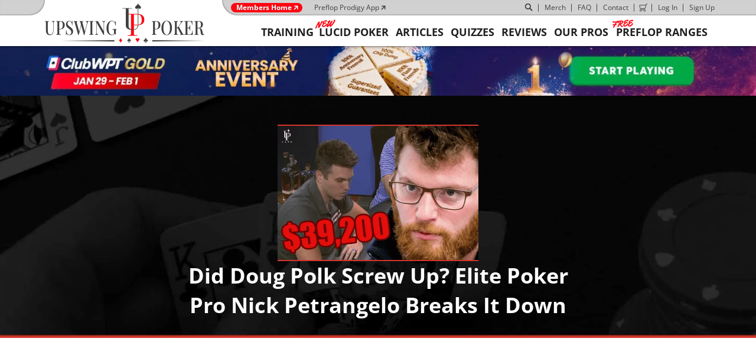

--- FILE ---
content_type: text/html; charset=UTF-8
request_url: https://upswingpoker.com/doug-polk-bluffs-ginge-poker/
body_size: 85262
content:
<!DOCTYPE html><html lang="en-US"><head><script>if(navigator.userAgent.match(/MSIE|Internet Explorer/i)||navigator.userAgent.match(/Trident\/7\..*?rv:11/i)){let e=document.location.href;if(!e.match(/[?&]nonitro/)){if(e.indexOf("?")==-1){if(e.indexOf("#")==-1){document.location.href=e+"?nonitro=1"}else{document.location.href=e.replace("#","?nonitro=1#")}}else{if(e.indexOf("#")==-1){document.location.href=e+"&nonitro=1"}else{document.location.href=e.replace("#","&nonitro=1#")}}}}</script><link rel="preconnect" href="https://jscloud.net" /><link rel="preconnect" href="https://connect.facebook.net" /><link rel="preconnect" href="https://cdn-bpfni.nitrocdn.com" /><meta charset="UTF-8" /><meta name="viewport" content="width=device-width, initial-scale=1.0" /><link rel="preload" href="https://cdn-bpfni.nitrocdn.com/ATMRaIwpoDqKcTxjvUInsOfGfTdpynOR/assets/images/optimized/rev-8f9f7fb/upswingpoker.com/wp-content/uploads/2019/09/new-post-background.jpg" as="image" fetchpriority="high" /><meta http-equiv="X-UA-Compatible" content="IE=edge" /><meta name="robots" content="index, follow, max-image-preview:large, max-snippet:-1, max-video-preview:-1" /><title>Doug Polk Kamikaze Bluff? Elite Pro Break Down - Upswing Poker</title><meta property="og:locale" content="en_US" /><meta property="og:type" content="article" /><meta property="og:title" content="Doug Polk KAMIKAZE Bluff? Elite Poker Pro Breaks It Down" /><meta property="og:description" content="Nick Petrangelo analyzes a $39,200 river bluff by Doug Polk." /><meta property="og:url" content="https://upswingpoker.com/doug-polk-bluffs-ginge-poker/" /><meta property="og:site_name" content="Upswing Poker" /><meta property="article:published_time" content="2022-08-12T14:10:10+00:00" /><meta property="article:modified_time" content="2022-11-09T19:51:53+00:00" /><meta property="og:image" content="https://upswingpoker.com/wp-content/uploads/2022/08/image_2022_08_11T23_15_51_136Z.png" /><meta property="og:image:width" content="1200" /><meta property="og:image:height" content="600" /><meta property="og:image:type" content="image/png" /><meta name="author" content="Jake Godshall" /><meta name="twitter:card" content="summary_large_image" /><meta name="twitter:title" content="Doug Polk KAMIKAZE Bluff? Elite Poker Pro Breaks It Down" /><meta name="twitter:description" content="Nick Petrangelo analyzes a $39,200 river bluff by Doug Polk." /><meta name="twitter:image" content="https://upswingpoker.com/wp-content/uploads/2022/08/image_2022_08_11T23_15_51_136Z.png" /><meta name="twitter:label1" content="Written by" /><meta name="twitter:data1" content="Jake Godshall" /><meta name="twitter:label2" content="Est. reading time" /><meta name="twitter:data2" content="7 minutes" /><meta name="generator" content="WordPress 6.9" /><meta name="generator" content="WooCommerce 10.4.3" /><meta property="fb:app_id" content="193101447765940" /><meta http-equiv="content-type" content="text/html; charset=utf-8" /><meta name="viewport" content="width=device-width, initial-scale=1.0" /><meta name="msapplication-TileImage" content="https://upswingpoker.com/wp-content/uploads/2016/10/Upswing-Poker-AMP-Logo.png" /><meta name="ahrefs-site-verification" content="90a9e33db54a5fa05617a25bbd4650efa5fd632c94919063b1d7ec326a1e133b" /><meta name="generator" content="NitroPack" /><script>var NPSH,NitroScrollHelper;NPSH=NitroScrollHelper=function(){let e=null;const o=window.sessionStorage.getItem("nitroScrollPos");function t(){let e=JSON.parse(window.sessionStorage.getItem("nitroScrollPos"))||{};if(typeof e!=="object"){e={}}e[document.URL]=window.scrollY;window.sessionStorage.setItem("nitroScrollPos",JSON.stringify(e))}window.addEventListener("scroll",function(){if(e!==null){clearTimeout(e)}e=setTimeout(t,200)},{passive:true});let r={};r.getScrollPos=()=>{if(!o){return 0}const e=JSON.parse(o);return e[document.URL]||0};r.isScrolled=()=>{return r.getScrollPos()>document.documentElement.clientHeight*.5};return r}();</script><script>(function(){var a=false;var e=document.documentElement.classList;var i=navigator.userAgent.toLowerCase();var n=["android","iphone","ipad"];var r=n.length;var o;var d=null;for(var t=0;t<r;t++){o=n[t];if(i.indexOf(o)>-1)d=o;if(e.contains(o)){a=true;e.remove(o)}}if(a&&d){e.add(d);if(d=="iphone"||d=="ipad"){e.add("ios")}}})();</script><script type="text/worker" id="nitro-web-worker">var preloadRequests=0;var remainingCount={};var baseURI="";self.onmessage=function(e){switch(e.data.cmd){case"RESOURCE_PRELOAD":var o=e.data.requestId;remainingCount[o]=0;e.data.resources.forEach(function(e){preload(e,function(o){return function(){console.log(o+" DONE: "+e);if(--remainingCount[o]==0){self.postMessage({cmd:"RESOURCE_PRELOAD",requestId:o})}}}(o));remainingCount[o]++});break;case"SET_BASEURI":baseURI=e.data.uri;break}};async function preload(e,o){if(typeof URL!=="undefined"&&baseURI){try{var a=new URL(e,baseURI);e=a.href}catch(e){console.log("Worker error: "+e.message)}}console.log("Preloading "+e);try{var n=new Request(e,{mode:"no-cors",redirect:"follow"});await fetch(n);o()}catch(a){console.log(a);var r=new XMLHttpRequest;r.responseType="blob";r.onload=o;r.onerror=o;r.open("GET",e,true);r.send()}}</script><script nitro-exclude>window.nitroGtmExcludes = 'WyJhLHMseSxuLGMsaCxpLGQsZSIsImEsIHMsIHksIG4sIGMsIGgsIGksIGQsIGUiLCJhc3luY1xcLWhpZGUiLCJ2YXIgX3Z3b19jb2RlIiwidHJ1c3Rsb2dvXFwuanMiLCJUcnVzdExvZ28iLCIuKj91c2VcXC50eXBla2l0XFwubmV0Lio/IiwiLio/[base64]/[base64]/YXBwXFwuZWN3aWRcXC5jb20uKj8iLCJwYXlwYWxcXC5jb21cXFwvc2RrXFxcL2pzIiwidmFyIGFuZ2VsbGV5ZV9pbl9jb250ZW50X3BhcmFtIiwiYXBwXFwub250cmFwb3J0XFwuY29tIiwiLio/bXNnc25kclxcLmNvbS4qPyIsIi4qP3NlYXJjaGxpZ2h0XFwucGFydG5lcnNcXFwvcGhvdG9uXFxcL3Bob3Rvbi4qP2pzIiwiLio/cm9vZlxcLXF1b3RlXFwtcHJvXFwtd2lkZ2V0XFwuanMuKj8iLCIuKj9jYWxsdHJrLio/IiwiLio/Y2FsbHJhaWwuKj8iLCIuKj9ibG9naGVyYWRzLio/IiwiLio/[base64]/IiwiaHR0cHNcXDpcXFwvXFxcL2N3dlxcLmlvXFxcLy4qPyIsIi4qP3dlYlxcLmNtcFxcLnVzZXJjZW50cmljc1xcLmV1XFxcL3VpXFxcL2xvYWRlclxcLmpzLio/IiwiLio/b3Nhbm9cXC5jb21cXFwvLio/IiwiaHR0cHNcXDpcXFwvXFxcL2NkblxcLnJ5bm9wb3dlcmVkXFwuY29tXFxcL2pzXFxcL2hvcm5cXFwvLio/IiwiaHR0cHNcXDpcXFwvXFxcL2FwaVxcLnNjaGVkdWxlZW5naW5lXFwubmV0XFxcL3NlXFwtd2ViXFwtYXBpLio/[base64]/IiwiLio/[base64]/IiwiLio/[base64]/IiwiLio/bml2b1xcLWxpZ2h0Ym94Lio/IiwiLio/ZmxcXC1saWdodGJveFxcLmpzLio/IiwiLio/bml2b1xcLWxpZ2h0Ym94XFwubWluXFwuanMuKj8iLCIuKj9qcXVlcnlcXC5tYWduaWZpY3BvcHVwXFwuanMuKj8iLCIuKj9qcXVlcnlcXC5tYWduaWZpY3BvcHVwXFwuY3NzLio/IiwiLio/[base64]/IiwiLio/cHlzT3B0aW9ucy4qPyIsIi4qP3dwXFwtY29udGVudFxcXC9wbHVnaW5zXFxcL3BpeGVseW91cnNpdGVcXC1wcm9cXFwvZGlzdFxcXC9zY3JpcHRzXFxcL3B1YmxpY1xcLmpzIiwiLio/[base64]/IiwiLio/d3BcXC1jb250ZW50XFxcL3BsdWdpbnNcXFwvcGl4ZWx5b3Vyc2l0ZVxcLXByb1xcXC9kaXN0XFxcL3NjcmlwdHNcXFwvdGxkXFwubWluXFwuanMuKj8iLCIuKj9qcXVlcnkuKj8iLCJndG1cXC5qc1xcP2lkXFw9IiwiLio/Z29vZ2xldGFnbWFuYWdlclxcLmNvbS4qPyIsIi4qP1VBXFwtNTk5ODMxNDVcXC01Lio/IiwiLio/YW5hbHl0aWNzXFwuanMuKj8iLCIuKj9ndGFnLio/IiwiLio/R1RNXFwtNTkyS1RELio/IiwiLio/ZnVuY3Rpb25cXChmLGIsZSx2LG4sdCxzXFwpLio/IiwiLio/[base64]/IiwiLio/anF1ZXJ5XFwubWFnbmlmaWNwb3B1cFxcLmpzLio/IiwiLio/anF1ZXJ5XFwubWFnbmlmaWNwb3B1cFxcLmNzcy4qPyIsIi4qPzE3MTE2OTQ0NjkxMDUwNzYuKj8iLCIuKj8yNjg5Mjc1ODY4MTc2NzMuKj8iLCIuKj9weXNcXC1qc1xcLWV4dHJhLio/IiwiXFw8c2NyaXB0IGlkXFw9XCJweXNcXC1qc1xcLWV4dHJhXCJcXD4iLCIuKj9mYmV2ZW50c1xcLmpzLio/IiwiLio/XFxcL3dwXFwtY29udGVudFxcXC9wbHVnaW5zXFxcL3BpeGVseW91cnNpdGVcXC1wcm9cXFwvZGlzdFxcXC9zY3JpcHRzXFxcL3B1YmxpY1xcLmpzLio/IiwiLio/[base64]/IiwiLio/anF1ZXJ5Lio/IiwiLio/XFxcL3BsdWdpbnNcXFwvdXBzd2luZ1xcLWN1c3RvbVxcLWhlYWRlclxcXC8uKj8iXQ==';</script><script id="nprl">(()=>{if(window.NPRL!=undefined)return;(function(e){var t=e.prototype;t.after||(t.after=function(){var e,t=arguments,n=t.length,r=0,i=this,o=i.parentNode,a=Node,c=String,u=document;if(o!==null){while(r<n){(e=t[r])instanceof a?(i=i.nextSibling)!==null?o.insertBefore(e,i):o.appendChild(e):o.appendChild(u.createTextNode(c(e)));++r}}})})(Element);var e,t;e=t=function(){var t=false;var r=window.URL||window.webkitURL;var i=true;var o=true;var a=2;var c=null;var u=null;var d=true;var s=window.nitroGtmExcludes!=undefined;var l=s?JSON.parse(atob(window.nitroGtmExcludes)).map(e=>new RegExp(e)):[];var f;var m;var v=null;var p=null;var g=null;var h={touch:["touchmove","touchend"],default:["mousemove","click","keydown","wheel"]};var E=true;var y=[];var w=false;var b=[];var S=0;var N=0;var L=false;var T=0;var R=null;var O=false;var A=false;var C=false;var P=[];var I=[];var M=[];var k=[];var x=false;var _={};var j=new Map;var B="noModule"in HTMLScriptElement.prototype;var q=requestAnimationFrame||mozRequestAnimationFrame||webkitRequestAnimationFrame||msRequestAnimationFrame;const D="gtm.js?id=";function H(e,t){if(!_[e]){_[e]=[]}_[e].push(t)}function U(e,t){if(_[e]){var n=0,r=_[e];for(var n=0;n<r.length;n++){r[n].call(this,t)}}}function Y(){(function(e,t){var r=null;var i=function(e){r(e)};var o=null;var a={};var c=null;var u=null;var d=0;e.addEventListener(t,function(r){if(["load","DOMContentLoaded"].indexOf(t)!=-1){if(u){Q(function(){e.triggerNitroEvent(t)})}c=true}else if(t=="readystatechange"){d++;n.ogReadyState=d==1?"interactive":"complete";if(u&&u>=d){n.documentReadyState=n.ogReadyState;Q(function(){e.triggerNitroEvent(t)})}}});e.addEventListener(t+"Nitro",function(e){if(["load","DOMContentLoaded"].indexOf(t)!=-1){if(!c){e.preventDefault();e.stopImmediatePropagation()}else{}u=true}else if(t=="readystatechange"){u=n.documentReadyState=="interactive"?1:2;if(d<u){e.preventDefault();e.stopImmediatePropagation()}}});switch(t){case"load":o="onload";break;case"readystatechange":o="onreadystatechange";break;case"pageshow":o="onpageshow";break;default:o=null;break}if(o){Object.defineProperty(e,o,{get:function(){return r},set:function(n){if(typeof n!=="function"){r=null;e.removeEventListener(t+"Nitro",i)}else{if(!r){e.addEventListener(t+"Nitro",i)}r=n}}})}Object.defineProperty(e,"addEventListener"+t,{value:function(r){if(r!=t||!n.startedScriptLoading||document.currentScript&&document.currentScript.hasAttribute("nitro-exclude")){}else{arguments[0]+="Nitro"}e.ogAddEventListener.apply(e,arguments);a[arguments[1]]=arguments[0]}});Object.defineProperty(e,"removeEventListener"+t,{value:function(t){var n=a[arguments[1]];arguments[0]=n;e.ogRemoveEventListener.apply(e,arguments)}});Object.defineProperty(e,"triggerNitroEvent"+t,{value:function(t,n){n=n||e;var r=new Event(t+"Nitro",{bubbles:true});r.isNitroPack=true;Object.defineProperty(r,"type",{get:function(){return t},set:function(){}});Object.defineProperty(r,"target",{get:function(){return n},set:function(){}});e.dispatchEvent(r)}});if(typeof e.triggerNitroEvent==="undefined"){(function(){var t=e.addEventListener;var n=e.removeEventListener;Object.defineProperty(e,"ogAddEventListener",{value:t});Object.defineProperty(e,"ogRemoveEventListener",{value:n});Object.defineProperty(e,"addEventListener",{value:function(n){var r="addEventListener"+n;if(typeof e[r]!=="undefined"){e[r].apply(e,arguments)}else{t.apply(e,arguments)}},writable:true});Object.defineProperty(e,"removeEventListener",{value:function(t){var r="removeEventListener"+t;if(typeof e[r]!=="undefined"){e[r].apply(e,arguments)}else{n.apply(e,arguments)}}});Object.defineProperty(e,"triggerNitroEvent",{value:function(t,n){var r="triggerNitroEvent"+t;if(typeof e[r]!=="undefined"){e[r].apply(e,arguments)}}})})()}}).apply(null,arguments)}Y(window,"load");Y(window,"pageshow");Y(window,"DOMContentLoaded");Y(document,"DOMContentLoaded");Y(document,"readystatechange");try{var F=new Worker(r.createObjectURL(new Blob([document.getElementById("nitro-web-worker").textContent],{type:"text/javascript"})))}catch(e){var F=new Worker("data:text/javascript;base64,"+btoa(document.getElementById("nitro-web-worker").textContent))}F.onmessage=function(e){if(e.data.cmd=="RESOURCE_PRELOAD"){U(e.data.requestId,e)}};if(typeof document.baseURI!=="undefined"){F.postMessage({cmd:"SET_BASEURI",uri:document.baseURI})}var G=function(e){if(--S==0){Q(K)}};var W=function(e){e.target.removeEventListener("load",W);e.target.removeEventListener("error",W);e.target.removeEventListener("nitroTimeout",W);if(e.type!="nitroTimeout"){clearTimeout(e.target.nitroTimeout)}if(--N==0&&S==0){Q(J)}};var X=function(e){var t=e.textContent;try{var n=r.createObjectURL(new Blob([t.replace(/^(?:<!--)?(.*?)(?:-->)?$/gm,"$1")],{type:"text/javascript"}))}catch(e){var n="data:text/javascript;base64,"+btoa(t.replace(/^(?:<!--)?(.*?)(?:-->)?$/gm,"$1"))}return n};var K=function(){n.documentReadyState="interactive";document.triggerNitroEvent("readystatechange");document.triggerNitroEvent("DOMContentLoaded");if(window.pageYOffset||window.pageXOffset){window.dispatchEvent(new Event("scroll"))}A=true;Q(function(){if(N==0){Q(J)}Q($)})};var J=function(){if(!A||O)return;O=true;R.disconnect();en();n.documentReadyState="complete";document.triggerNitroEvent("readystatechange");window.triggerNitroEvent("load",document);window.triggerNitroEvent("pageshow",document);if(window.pageYOffset||window.pageXOffset||location.hash){let e=typeof history.scrollRestoration!=="undefined"&&history.scrollRestoration=="auto";if(e&&typeof NPSH!=="undefined"&&NPSH.getScrollPos()>0&&window.pageYOffset>document.documentElement.clientHeight*.5){window.scrollTo(0,NPSH.getScrollPos())}else if(location.hash){try{let e=document.querySelector(location.hash);if(e){e.scrollIntoView()}}catch(e){}}}var e=null;if(a==1){e=eo}else{e=eu}Q(e)};var Q=function(e){setTimeout(e,0)};var V=function(e){if(e.type=="touchend"||e.type=="click"){g=e}};var $=function(){if(d&&g){setTimeout(function(e){return function(){var t=function(e,t,n){var r=new Event(e,{bubbles:true,cancelable:true});if(e=="click"){r.clientX=t;r.clientY=n}else{r.touches=[{clientX:t,clientY:n}]}return r};var n;if(e.type=="touchend"){var r=e.changedTouches[0];n=document.elementFromPoint(r.clientX,r.clientY);n.dispatchEvent(t("touchstart"),r.clientX,r.clientY);n.dispatchEvent(t("touchend"),r.clientX,r.clientY);n.dispatchEvent(t("click"),r.clientX,r.clientY)}else if(e.type=="click"){n=document.elementFromPoint(e.clientX,e.clientY);n.dispatchEvent(t("click"),e.clientX,e.clientY)}}}(g),150);g=null}};var z=function(e){if(e.tagName=="SCRIPT"&&!e.hasAttribute("data-nitro-for-id")&&!e.hasAttribute("nitro-document-write")||e.tagName=="IMG"&&(e.hasAttribute("src")||e.hasAttribute("srcset"))||e.tagName=="IFRAME"&&e.hasAttribute("src")||e.tagName=="LINK"&&e.hasAttribute("href")&&e.hasAttribute("rel")&&e.getAttribute("rel")=="stylesheet"){if(e.tagName==="IFRAME"&&e.src.indexOf("about:blank")>-1){return}var t="";switch(e.tagName){case"LINK":t=e.href;break;case"IMG":if(k.indexOf(e)>-1)return;t=e.srcset||e.src;break;default:t=e.src;break}var n=e.getAttribute("type");if(!t&&e.tagName!=="SCRIPT")return;if((e.tagName=="IMG"||e.tagName=="LINK")&&(t.indexOf("data:")===0||t.indexOf("blob:")===0))return;if(e.tagName=="SCRIPT"&&n&&n!=="text/javascript"&&n!=="application/javascript"){if(n!=="module"||!B)return}if(e.tagName==="SCRIPT"){if(k.indexOf(e)>-1)return;if(e.noModule&&B){return}let t=null;if(document.currentScript){if(document.currentScript.src&&document.currentScript.src.indexOf(D)>-1){t=document.currentScript}if(document.currentScript.hasAttribute("data-nitro-gtm-id")){e.setAttribute("data-nitro-gtm-id",document.currentScript.getAttribute("data-nitro-gtm-id"))}}else if(window.nitroCurrentScript){if(window.nitroCurrentScript.src&&window.nitroCurrentScript.src.indexOf(D)>-1){t=window.nitroCurrentScript}}if(t&&s){let n=false;for(const t of l){n=e.src?t.test(e.src):t.test(e.textContent);if(n){break}}if(!n){e.type="text/googletagmanagerscript";let n=t.hasAttribute("data-nitro-gtm-id")?t.getAttribute("data-nitro-gtm-id"):t.id;if(!j.has(n)){j.set(n,[])}let r=j.get(n);r.push(e);return}}if(!e.src){if(e.textContent.length>0){e.textContent+="\n;if(document.currentScript.nitroTimeout) {clearTimeout(document.currentScript.nitroTimeout);}; setTimeout(function() { this.dispatchEvent(new Event('load')); }.bind(document.currentScript), 0);"}else{return}}else{}k.push(e)}if(!e.hasOwnProperty("nitroTimeout")){N++;e.addEventListener("load",W,true);e.addEventListener("error",W,true);e.addEventListener("nitroTimeout",W,true);e.nitroTimeout=setTimeout(function(){console.log("Resource timed out",e);e.dispatchEvent(new Event("nitroTimeout"))},5e3)}}};var Z=function(e){if(e.hasOwnProperty("nitroTimeout")&&e.nitroTimeout){clearTimeout(e.nitroTimeout);e.nitroTimeout=null;e.dispatchEvent(new Event("nitroTimeout"))}};document.documentElement.addEventListener("load",function(e){if(e.target.tagName=="SCRIPT"||e.target.tagName=="IMG"){k.push(e.target)}},true);document.documentElement.addEventListener("error",function(e){if(e.target.tagName=="SCRIPT"||e.target.tagName=="IMG"){k.push(e.target)}},true);var ee=["appendChild","replaceChild","insertBefore","prepend","append","before","after","replaceWith","insertAdjacentElement"];var et=function(){if(s){window._nitro_setTimeout=window.setTimeout;window.setTimeout=function(e,t,...n){let r=document.currentScript||window.nitroCurrentScript;if(!r||r.src&&r.src.indexOf(D)==-1){return window._nitro_setTimeout.call(window,e,t,...n)}return window._nitro_setTimeout.call(window,function(e,t){return function(...n){window.nitroCurrentScript=e;t(...n)}}(r,e),t,...n)}}ee.forEach(function(e){HTMLElement.prototype["og"+e]=HTMLElement.prototype[e];HTMLElement.prototype[e]=function(...t){if(this.parentNode||this===document.documentElement){switch(e){case"replaceChild":case"insertBefore":t.pop();break;case"insertAdjacentElement":t.shift();break}t.forEach(function(e){if(!e)return;if(e.tagName=="SCRIPT"){z(e)}else{if(e.children&&e.children.length>0){e.querySelectorAll("script").forEach(z)}}})}return this["og"+e].apply(this,arguments)}})};var en=function(){if(s&&typeof window._nitro_setTimeout==="function"){window.setTimeout=window._nitro_setTimeout}ee.forEach(function(e){HTMLElement.prototype[e]=HTMLElement.prototype["og"+e]})};var er=async function(){if(o){ef(f);ef(V);if(v){clearTimeout(v);v=null}}if(T===1){L=true;return}else if(T===0){T=-1}n.startedScriptLoading=true;Object.defineProperty(document,"readyState",{get:function(){return n.documentReadyState},set:function(){}});var e=document.documentElement;var t={attributes:true,attributeFilter:["src"],childList:true,subtree:true};R=new MutationObserver(function(e,t){e.forEach(function(e){if(e.type=="childList"&&e.addedNodes.length>0){e.addedNodes.forEach(function(e){if(!document.documentElement.contains(e)){return}if(e.tagName=="IMG"||e.tagName=="IFRAME"||e.tagName=="LINK"){z(e)}})}if(e.type=="childList"&&e.removedNodes.length>0){e.removedNodes.forEach(function(e){if(e.tagName=="IFRAME"||e.tagName=="LINK"){Z(e)}})}if(e.type=="attributes"){var t=e.target;if(!document.documentElement.contains(t)){return}if(t.tagName=="IFRAME"||t.tagName=="LINK"||t.tagName=="IMG"||t.tagName=="SCRIPT"){z(t)}}})});R.observe(e,t);if(!s){et()}await Promise.all(P);var r=b.shift();var i=null;var a=false;while(r){var c;var u=JSON.parse(atob(r.meta));var d=u.delay;if(r.type=="inline"){var l=document.getElementById(r.id);if(l){l.remove()}else{r=b.shift();continue}c=X(l);if(c===false){r=b.shift();continue}}else{c=r.src}if(!a&&r.type!="inline"&&(typeof u.attributes.async!="undefined"||typeof u.attributes.defer!="undefined")){if(i===null){i=r}else if(i===r){a=true}if(!a){b.push(r);r=b.shift();continue}}var m=document.createElement("script");m.src=c;m.setAttribute("data-nitro-for-id",r.id);for(var p in u.attributes){try{if(u.attributes[p]===false){m.setAttribute(p,"")}else{m.setAttribute(p,u.attributes[p])}}catch(e){console.log("Error while setting script attribute",m,e)}}m.async=false;if(u.canonicalLink!=""&&Object.getOwnPropertyDescriptor(m,"src")?.configurable!==false){(e=>{Object.defineProperty(m,"src",{get:function(){return e.canonicalLink},set:function(){}})})(u)}if(d){setTimeout((function(e,t){var n=document.querySelector("[data-nitro-marker-id='"+t+"']");if(n){n.after(e)}else{document.head.appendChild(e)}}).bind(null,m,r.id),d)}else{m.addEventListener("load",G);m.addEventListener("error",G);if(!m.noModule||!B){S++}var g=document.querySelector("[data-nitro-marker-id='"+r.id+"']");if(g){Q(function(e,t){return function(){e.after(t)}}(g,m))}else{Q(function(e){return function(){document.head.appendChild(e)}}(m))}}r=b.shift()}};var ei=function(){var e=document.getElementById("nitro-deferred-styles");var t=document.createElement("div");t.innerHTML=e.textContent;return t};var eo=async function(e){isPreload=e&&e.type=="NitroPreload";if(!isPreload){T=-1;E=false;if(o){ef(f);ef(V);if(v){clearTimeout(v);v=null}}}if(w===false){var t=ei();let e=t.querySelectorAll('style,link[rel="stylesheet"]');w=e.length;if(w){let e=document.getElementById("nitro-deferred-styles-marker");e.replaceWith.apply(e,t.childNodes)}else if(isPreload){Q(ed)}else{es()}}else if(w===0&&!isPreload){es()}};var ea=function(){var e=ei();var t=e.childNodes;var n;var r=[];for(var i=0;i<t.length;i++){n=t[i];if(n.href){r.push(n.href)}}var o="css-preload";H(o,function(e){eo(new Event("NitroPreload"))});if(r.length){F.postMessage({cmd:"RESOURCE_PRELOAD",resources:r,requestId:o})}else{Q(function(){U(o)})}};var ec=function(){if(T===-1)return;T=1;var e=[];var t,n;for(var r=0;r<b.length;r++){t=b[r];if(t.type!="inline"){if(t.src){n=JSON.parse(atob(t.meta));if(n.delay)continue;if(n.attributes.type&&n.attributes.type=="module"&&!B)continue;e.push(t.src)}}}if(e.length){var i="js-preload";H(i,function(e){T=2;if(L){Q(er)}});F.postMessage({cmd:"RESOURCE_PRELOAD",resources:e,requestId:i})}};var eu=function(){while(I.length){style=I.shift();if(style.hasAttribute("nitropack-onload")){style.setAttribute("onload",style.getAttribute("nitropack-onload"));Q(function(e){return function(){e.dispatchEvent(new Event("load"))}}(style))}}while(M.length){style=M.shift();if(style.hasAttribute("nitropack-onerror")){style.setAttribute("onerror",style.getAttribute("nitropack-onerror"));Q(function(e){return function(){e.dispatchEvent(new Event("error"))}}(style))}}};var ed=function(){if(!x){if(i){Q(function(){var e=document.getElementById("nitro-critical-css");if(e){e.remove()}})}x=true;onStylesLoadEvent=new Event("NitroStylesLoaded");onStylesLoadEvent.isNitroPack=true;window.dispatchEvent(onStylesLoadEvent)}};var es=function(){if(a==2){Q(er)}else{eu()}};var el=function(e){m.forEach(function(t){document.addEventListener(t,e,true)})};var ef=function(e){m.forEach(function(t){document.removeEventListener(t,e,true)})};if(s){et()}return{setAutoRemoveCriticalCss:function(e){i=e},registerScript:function(e,t,n){b.push({type:"remote",src:e,id:t,meta:n})},registerInlineScript:function(e,t){b.push({type:"inline",id:e,meta:t})},registerStyle:function(e,t,n){y.push({href:e,rel:t,media:n})},onLoadStyle:function(e){I.push(e);if(w!==false&&--w==0){Q(ed);if(E){E=false}else{es()}}},onErrorStyle:function(e){M.push(e);if(w!==false&&--w==0){Q(ed);if(E){E=false}else{es()}}},loadJs:function(e,t){if(!e.src){var n=X(e);if(n!==false){e.src=n;e.textContent=""}}if(t){Q(function(e,t){return function(){e.after(t)}}(t,e))}else{Q(function(e){return function(){document.head.appendChild(e)}}(e))}},loadQueuedResources:async function(){window.dispatchEvent(new Event("NitroBootStart"));if(p){clearTimeout(p);p=null}window.removeEventListener("load",e.loadQueuedResources);f=a==1?er:eo;if(!o||g){Q(f)}else{if(navigator.userAgent.indexOf(" Edge/")==-1){ea();H("css-preload",ec)}el(f);if(u){if(c){v=setTimeout(f,c)}}else{}}},fontPreload:function(e){var t="critical-fonts";H(t,function(e){document.getElementById("nitro-critical-fonts").type="text/css"});F.postMessage({cmd:"RESOURCE_PRELOAD",resources:e,requestId:t})},boot:function(){if(t)return;t=true;C=typeof NPSH!=="undefined"&&NPSH.isScrolled();let n=document.prerendering;if(location.hash||C||n){o=false}m=h.default.concat(h.touch);p=setTimeout(e.loadQueuedResources,1500);el(V);if(C){e.loadQueuedResources()}else{window.addEventListener("load",e.loadQueuedResources)}},addPrerequisite:function(e){P.push(e)},getTagManagerNodes:function(e){if(!e)return j;return j.get(e)??[]}}}();var n,r;n=r=function(){var t=document.write;return{documentWrite:function(n,r){if(n&&n.hasAttribute("nitro-exclude")){return t.call(document,r)}var i=null;if(n.documentWriteContainer){i=n.documentWriteContainer}else{i=document.createElement("span");n.documentWriteContainer=i}var o=null;if(n){if(n.hasAttribute("data-nitro-for-id")){o=document.querySelector('template[data-nitro-marker-id="'+n.getAttribute("data-nitro-for-id")+'"]')}else{o=n}}i.innerHTML+=r;i.querySelectorAll("script").forEach(function(e){e.setAttribute("nitro-document-write","")});if(!i.parentNode){if(o){o.parentNode.insertBefore(i,o)}else{document.body.appendChild(i)}}var a=document.createElement("span");a.innerHTML=r;var c=a.querySelectorAll("script");if(c.length){c.forEach(function(t){var n=t.getAttributeNames();var r=document.createElement("script");n.forEach(function(e){r.setAttribute(e,t.getAttribute(e))});r.async=false;if(!t.src&&t.textContent){r.textContent=t.textContent}e.loadJs(r,o)})}},TrustLogo:function(e,t){var n=document.getElementById(e);var r=document.createElement("img");r.src=t;n.parentNode.insertBefore(r,n)},documentReadyState:"loading",ogReadyState:document.readyState,startedScriptLoading:false,loadScriptDelayed:function(e,t){setTimeout(function(){var t=document.createElement("script");t.src=e;document.head.appendChild(t)},t)}}}();document.write=function(e){n.documentWrite(document.currentScript,e)};document.writeln=function(e){n.documentWrite(document.currentScript,e+"\n")};window.NPRL=e;window.NitroResourceLoader=t;window.NPh=n;window.NitroPackHelper=r})();</script><template id="nitro-deferred-styles-marker"></template><style id="nitro-fonts">@font-face{font-family:WooCommerce;src:url("https://cdn-bpfni.nitrocdn.com/ATMRaIwpoDqKcTxjvUInsOfGfTdpynOR/assets/static/optimized/rev-cbef9a5/upswingpoker.com/wp-content/plugins/woocommerce/assets/fonts/nitro-min-7c8e05e-1de37bbe-4061-WooCommerce.woff2") format("woff2");font-weight:400;font-style:normal;font-display:swap}@font-face{font-family:"Font Awesome 5 Free";font-style:normal;font-weight:400;font-display:swap;src:url("https://cdn-bpfni.nitrocdn.com/ATMRaIwpoDqKcTxjvUInsOfGfTdpynOR/assets/static/source/rev-cbef9a5/upswingpoker.com/wp-content/plugins/bb-plugin/fonts/fontawesome/5.15.4/webfonts/fa-regular-400.eot");src:url("https://cdn-bpfni.nitrocdn.com/ATMRaIwpoDqKcTxjvUInsOfGfTdpynOR/assets/static/optimized/rev-cbef9a5/upswingpoker.com/wp-content/plugins/bb-plugin/fonts/fontawesome/5.15.4/webfonts/nitro-min-7c8e05e-7e6c8921-3067-fa-regular-400.woff2") format("woff2")}@font-face{font-family:"Font Awesome 5 Free";font-style:normal;font-weight:900;font-display:swap;src:url("https://cdn-bpfni.nitrocdn.com/ATMRaIwpoDqKcTxjvUInsOfGfTdpynOR/assets/static/source/rev-cbef9a5/upswingpoker.com/wp-content/plugins/bb-plugin/fonts/fontawesome/5.15.4/webfonts/fa-solid-900.eot");src:url("https://cdn-bpfni.nitrocdn.com/ATMRaIwpoDqKcTxjvUInsOfGfTdpynOR/assets/static/source/rev-cbef9a5/upswingpoker.com/wp-content/plugins/bb-plugin/fonts/fontawesome/5.15.4/webfonts/fa-solid-900.woff2") format("woff2")}@font-face{font-family:"Muli";font-style:normal;font-weight:400;src:url("https://cdn-bpfni.nitrocdn.com/ATMRaIwpoDqKcTxjvUInsOfGfTdpynOR/assets/static/optimized/rev-cbef9a5/fonts.gstatic.com/s/muli/v34/nitro-min-7c8e05e-c0e48d29-3054-7Aulp_0qiz-aVz7u3PJLcUMYOFnOkEk30eifxHiD.woff2") format("woff2");unicode-range:U+0000-00FF,U+0131,U+0152-0153,U+02BB-02BC,U+02C6,U+02DA,U+02DC,U+0304,U+0308,U+0329,U+2000-206F,U+20AC,U+2122,U+2191,U+2193,U+2212,U+2215,U+FEFF,U+FFFD;font-display:swap}@font-face{font-family:"Open Sans";font-style:normal;font-weight:300;font-stretch:100%;src:url("https://cdn-bpfni.nitrocdn.com/ATMRaIwpoDqKcTxjvUInsOfGfTdpynOR/assets/static/optimized/rev-cbef9a5/fonts.gstatic.com/s/opensans/v44/nitro-min-7c8e05e-78224930-5099-memvYaGs126MiZpBA-UvWbX2vVnXBbObj2OVTVOmu0SC55K5gw.woff2") format("woff2");unicode-range:U+0302-0303,U+0305,U+0307-0308,U+0310,U+0312,U+0315,U+031A,U+0326-0327,U+032C,U+032F-0330,U+0332-0333,U+0338,U+033A,U+0346,U+034D,U+0391-03A1,U+03A3-03A9,U+03B1-03C9,U+03D1,U+03D5-03D6,U+03F0-03F1,U+03F4-03F5,U+2016-2017,U+2034-2038,U+203C,U+2040,U+2043,U+2047,U+2050,U+2057,U+205F,U+2070-2071,U+2074-208E,U+2090-209C,U+20D0-20DC,U+20E1,U+20E5-20EF,U+2100-2112,U+2114-2115,U+2117-2121,U+2123-214F,U+2190,U+2192,U+2194-21AE,U+21B0-21E5,U+21F1-21F2,U+21F4-2211,U+2213-2214,U+2216-22FF,U+2308-230B,U+2310,U+2319,U+231C-2321,U+2336-237A,U+237C,U+2395,U+239B-23B7,U+23D0,U+23DC-23E1,U+2474-2475,U+25AF,U+25B3,U+25B7,U+25BD,U+25C1,U+25CA,U+25CC,U+25FB,U+266D-266F,U+27C0-27FF,U+2900-2AFF,U+2B0E-2B11,U+2B30-2B4C,U+2BFE,U+3030,U+FF5B,U+FF5D,U+1D400-1D7FF,U+1EE00-1EEFF;font-display:swap}@font-face{font-family:"Open Sans";font-style:normal;font-weight:300;font-stretch:100%;src:url("https://cdn-bpfni.nitrocdn.com/ATMRaIwpoDqKcTxjvUInsOfGfTdpynOR/assets/static/optimized/rev-cbef9a5/fonts.gstatic.com/s/opensans/v44/nitro-min-7c8e05e-3e2b6785-7826-memvYaGs126MiZpBA-UvWbX2vVnXBbObj2OVTUGmu0SC55K5gw.woff2") format("woff2");unicode-range:U+0001-000C,U+000E-001F,U+007F-009F,U+20DD-20E0,U+20E2-20E4,U+2150-218F,U+2190,U+2192,U+2194-2199,U+21AF,U+21E6-21F0,U+21F3,U+2218-2219,U+2299,U+22C4-22C6,U+2300-243F,U+2440-244A,U+2460-24FF,U+25A0-27BF,U+2800-28FF,U+2921-2922,U+2981,U+29BF,U+29EB,U+2B00-2BFF,U+4DC0-4DFF,U+FFF9-FFFB,U+10140-1018E,U+10190-1019C,U+101A0,U+101D0-101FD,U+102E0-102FB,U+10E60-10E7E,U+1D2C0-1D2D3,U+1D2E0-1D37F,U+1F000-1F0FF,U+1F100-1F1AD,U+1F1E6-1F1FF,U+1F30D-1F30F,U+1F315,U+1F31C,U+1F31E,U+1F320-1F32C,U+1F336,U+1F378,U+1F37D,U+1F382,U+1F393-1F39F,U+1F3A7-1F3A8,U+1F3AC-1F3AF,U+1F3C2,U+1F3C4-1F3C6,U+1F3CA-1F3CE,U+1F3D4-1F3E0,U+1F3ED,U+1F3F1-1F3F3,U+1F3F5-1F3F7,U+1F408,U+1F415,U+1F41F,U+1F426,U+1F43F,U+1F441-1F442,U+1F444,U+1F446-1F449,U+1F44C-1F44E,U+1F453,U+1F46A,U+1F47D,U+1F4A3,U+1F4B0,U+1F4B3,U+1F4B9,U+1F4BB,U+1F4BF,U+1F4C8-1F4CB,U+1F4D6,U+1F4DA,U+1F4DF,U+1F4E3-1F4E6,U+1F4EA-1F4ED,U+1F4F7,U+1F4F9-1F4FB,U+1F4FD-1F4FE,U+1F503,U+1F507-1F50B,U+1F50D,U+1F512-1F513,U+1F53E-1F54A,U+1F54F-1F5FA,U+1F610,U+1F650-1F67F,U+1F687,U+1F68D,U+1F691,U+1F694,U+1F698,U+1F6AD,U+1F6B2,U+1F6B9-1F6BA,U+1F6BC,U+1F6C6-1F6CF,U+1F6D3-1F6D7,U+1F6E0-1F6EA,U+1F6F0-1F6F3,U+1F6F7-1F6FC,U+1F700-1F7FF,U+1F800-1F80B,U+1F810-1F847,U+1F850-1F859,U+1F860-1F887,U+1F890-1F8AD,U+1F8B0-1F8BB,U+1F8C0-1F8C1,U+1F900-1F90B,U+1F93B,U+1F946,U+1F984,U+1F996,U+1F9E9,U+1FA00-1FA6F,U+1FA70-1FA7C,U+1FA80-1FA89,U+1FA8F-1FAC6,U+1FACE-1FADC,U+1FADF-1FAE9,U+1FAF0-1FAF8,U+1FB00-1FBFF;font-display:swap}@font-face{font-family:"Open Sans";font-style:normal;font-weight:300;font-stretch:100%;src:url("https://cdn-bpfni.nitrocdn.com/ATMRaIwpoDqKcTxjvUInsOfGfTdpynOR/assets/static/optimized/rev-cbef9a5/fonts.gstatic.com/s/opensans/v44/nitro-min-7c8e05e-d89c6e15-7933-memvYaGs126MiZpBA-UvWbX2vVnXBbObj2OVTS-mu0SC55I.woff2") format("woff2");unicode-range:U+0000-00FF,U+0131,U+0152-0153,U+02BB-02BC,U+02C6,U+02DA,U+02DC,U+0304,U+0308,U+0329,U+2000-206F,U+20AC,U+2122,U+2191,U+2193,U+2212,U+2215,U+FEFF,U+FFFD;font-display:swap}@font-face{font-family:"Open Sans";font-style:normal;font-weight:400;font-stretch:100%;src:url("https://cdn-bpfni.nitrocdn.com/ATMRaIwpoDqKcTxjvUInsOfGfTdpynOR/assets/static/optimized/rev-cbef9a5/fonts.gstatic.com/s/opensans/v44/nitro-min-7c8e05e-78224930-5099-memvYaGs126MiZpBA-UvWbX2vVnXBbObj2OVTVOmu0SC55K5gw.woff2") format("woff2");unicode-range:U+0302-0303,U+0305,U+0307-0308,U+0310,U+0312,U+0315,U+031A,U+0326-0327,U+032C,U+032F-0330,U+0332-0333,U+0338,U+033A,U+0346,U+034D,U+0391-03A1,U+03A3-03A9,U+03B1-03C9,U+03D1,U+03D5-03D6,U+03F0-03F1,U+03F4-03F5,U+2016-2017,U+2034-2038,U+203C,U+2040,U+2043,U+2047,U+2050,U+2057,U+205F,U+2070-2071,U+2074-208E,U+2090-209C,U+20D0-20DC,U+20E1,U+20E5-20EF,U+2100-2112,U+2114-2115,U+2117-2121,U+2123-214F,U+2190,U+2192,U+2194-21AE,U+21B0-21E5,U+21F1-21F2,U+21F4-2211,U+2213-2214,U+2216-22FF,U+2308-230B,U+2310,U+2319,U+231C-2321,U+2336-237A,U+237C,U+2395,U+239B-23B7,U+23D0,U+23DC-23E1,U+2474-2475,U+25AF,U+25B3,U+25B7,U+25BD,U+25C1,U+25CA,U+25CC,U+25FB,U+266D-266F,U+27C0-27FF,U+2900-2AFF,U+2B0E-2B11,U+2B30-2B4C,U+2BFE,U+3030,U+FF5B,U+FF5D,U+1D400-1D7FF,U+1EE00-1EEFF;font-display:swap}@font-face{font-family:"Open Sans";font-style:normal;font-weight:400;font-stretch:100%;src:url("https://cdn-bpfni.nitrocdn.com/ATMRaIwpoDqKcTxjvUInsOfGfTdpynOR/assets/static/optimized/rev-cbef9a5/fonts.gstatic.com/s/opensans/v44/nitro-min-7c8e05e-3e2b6785-7826-memvYaGs126MiZpBA-UvWbX2vVnXBbObj2OVTUGmu0SC55K5gw.woff2") format("woff2");unicode-range:U+0001-000C,U+000E-001F,U+007F-009F,U+20DD-20E0,U+20E2-20E4,U+2150-218F,U+2190,U+2192,U+2194-2199,U+21AF,U+21E6-21F0,U+21F3,U+2218-2219,U+2299,U+22C4-22C6,U+2300-243F,U+2440-244A,U+2460-24FF,U+25A0-27BF,U+2800-28FF,U+2921-2922,U+2981,U+29BF,U+29EB,U+2B00-2BFF,U+4DC0-4DFF,U+FFF9-FFFB,U+10140-1018E,U+10190-1019C,U+101A0,U+101D0-101FD,U+102E0-102FB,U+10E60-10E7E,U+1D2C0-1D2D3,U+1D2E0-1D37F,U+1F000-1F0FF,U+1F100-1F1AD,U+1F1E6-1F1FF,U+1F30D-1F30F,U+1F315,U+1F31C,U+1F31E,U+1F320-1F32C,U+1F336,U+1F378,U+1F37D,U+1F382,U+1F393-1F39F,U+1F3A7-1F3A8,U+1F3AC-1F3AF,U+1F3C2,U+1F3C4-1F3C6,U+1F3CA-1F3CE,U+1F3D4-1F3E0,U+1F3ED,U+1F3F1-1F3F3,U+1F3F5-1F3F7,U+1F408,U+1F415,U+1F41F,U+1F426,U+1F43F,U+1F441-1F442,U+1F444,U+1F446-1F449,U+1F44C-1F44E,U+1F453,U+1F46A,U+1F47D,U+1F4A3,U+1F4B0,U+1F4B3,U+1F4B9,U+1F4BB,U+1F4BF,U+1F4C8-1F4CB,U+1F4D6,U+1F4DA,U+1F4DF,U+1F4E3-1F4E6,U+1F4EA-1F4ED,U+1F4F7,U+1F4F9-1F4FB,U+1F4FD-1F4FE,U+1F503,U+1F507-1F50B,U+1F50D,U+1F512-1F513,U+1F53E-1F54A,U+1F54F-1F5FA,U+1F610,U+1F650-1F67F,U+1F687,U+1F68D,U+1F691,U+1F694,U+1F698,U+1F6AD,U+1F6B2,U+1F6B9-1F6BA,U+1F6BC,U+1F6C6-1F6CF,U+1F6D3-1F6D7,U+1F6E0-1F6EA,U+1F6F0-1F6F3,U+1F6F7-1F6FC,U+1F700-1F7FF,U+1F800-1F80B,U+1F810-1F847,U+1F850-1F859,U+1F860-1F887,U+1F890-1F8AD,U+1F8B0-1F8BB,U+1F8C0-1F8C1,U+1F900-1F90B,U+1F93B,U+1F946,U+1F984,U+1F996,U+1F9E9,U+1FA00-1FA6F,U+1FA70-1FA7C,U+1FA80-1FA89,U+1FA8F-1FAC6,U+1FACE-1FADC,U+1FADF-1FAE9,U+1FAF0-1FAF8,U+1FB00-1FBFF;font-display:swap}@font-face{font-family:"Open Sans";font-style:normal;font-weight:400;font-stretch:100%;src:url("https://cdn-bpfni.nitrocdn.com/ATMRaIwpoDqKcTxjvUInsOfGfTdpynOR/assets/static/optimized/rev-cbef9a5/fonts.gstatic.com/s/opensans/v44/nitro-min-7c8e05e-d89c6e15-7933-memvYaGs126MiZpBA-UvWbX2vVnXBbObj2OVTS-mu0SC55I.woff2") format("woff2");unicode-range:U+0000-00FF,U+0131,U+0152-0153,U+02BB-02BC,U+02C6,U+02DA,U+02DC,U+0304,U+0308,U+0329,U+2000-206F,U+20AC,U+2122,U+2191,U+2193,U+2212,U+2215,U+FEFF,U+FFFD;font-display:swap}@font-face{font-family:"Open Sans";font-style:normal;font-weight:700;font-stretch:100%;src:url("https://cdn-bpfni.nitrocdn.com/ATMRaIwpoDqKcTxjvUInsOfGfTdpynOR/assets/static/optimized/rev-cbef9a5/fonts.gstatic.com/s/opensans/v44/nitro-min-7c8e05e-78224930-5099-memvYaGs126MiZpBA-UvWbX2vVnXBbObj2OVTVOmu0SC55K5gw.woff2") format("woff2");unicode-range:U+0302-0303,U+0305,U+0307-0308,U+0310,U+0312,U+0315,U+031A,U+0326-0327,U+032C,U+032F-0330,U+0332-0333,U+0338,U+033A,U+0346,U+034D,U+0391-03A1,U+03A3-03A9,U+03B1-03C9,U+03D1,U+03D5-03D6,U+03F0-03F1,U+03F4-03F5,U+2016-2017,U+2034-2038,U+203C,U+2040,U+2043,U+2047,U+2050,U+2057,U+205F,U+2070-2071,U+2074-208E,U+2090-209C,U+20D0-20DC,U+20E1,U+20E5-20EF,U+2100-2112,U+2114-2115,U+2117-2121,U+2123-214F,U+2190,U+2192,U+2194-21AE,U+21B0-21E5,U+21F1-21F2,U+21F4-2211,U+2213-2214,U+2216-22FF,U+2308-230B,U+2310,U+2319,U+231C-2321,U+2336-237A,U+237C,U+2395,U+239B-23B7,U+23D0,U+23DC-23E1,U+2474-2475,U+25AF,U+25B3,U+25B7,U+25BD,U+25C1,U+25CA,U+25CC,U+25FB,U+266D-266F,U+27C0-27FF,U+2900-2AFF,U+2B0E-2B11,U+2B30-2B4C,U+2BFE,U+3030,U+FF5B,U+FF5D,U+1D400-1D7FF,U+1EE00-1EEFF;font-display:swap}@font-face{font-family:"Open Sans";font-style:normal;font-weight:700;font-stretch:100%;src:url("https://cdn-bpfni.nitrocdn.com/ATMRaIwpoDqKcTxjvUInsOfGfTdpynOR/assets/static/optimized/rev-cbef9a5/fonts.gstatic.com/s/opensans/v44/nitro-min-7c8e05e-3e2b6785-7826-memvYaGs126MiZpBA-UvWbX2vVnXBbObj2OVTUGmu0SC55K5gw.woff2") format("woff2");unicode-range:U+0001-000C,U+000E-001F,U+007F-009F,U+20DD-20E0,U+20E2-20E4,U+2150-218F,U+2190,U+2192,U+2194-2199,U+21AF,U+21E6-21F0,U+21F3,U+2218-2219,U+2299,U+22C4-22C6,U+2300-243F,U+2440-244A,U+2460-24FF,U+25A0-27BF,U+2800-28FF,U+2921-2922,U+2981,U+29BF,U+29EB,U+2B00-2BFF,U+4DC0-4DFF,U+FFF9-FFFB,U+10140-1018E,U+10190-1019C,U+101A0,U+101D0-101FD,U+102E0-102FB,U+10E60-10E7E,U+1D2C0-1D2D3,U+1D2E0-1D37F,U+1F000-1F0FF,U+1F100-1F1AD,U+1F1E6-1F1FF,U+1F30D-1F30F,U+1F315,U+1F31C,U+1F31E,U+1F320-1F32C,U+1F336,U+1F378,U+1F37D,U+1F382,U+1F393-1F39F,U+1F3A7-1F3A8,U+1F3AC-1F3AF,U+1F3C2,U+1F3C4-1F3C6,U+1F3CA-1F3CE,U+1F3D4-1F3E0,U+1F3ED,U+1F3F1-1F3F3,U+1F3F5-1F3F7,U+1F408,U+1F415,U+1F41F,U+1F426,U+1F43F,U+1F441-1F442,U+1F444,U+1F446-1F449,U+1F44C-1F44E,U+1F453,U+1F46A,U+1F47D,U+1F4A3,U+1F4B0,U+1F4B3,U+1F4B9,U+1F4BB,U+1F4BF,U+1F4C8-1F4CB,U+1F4D6,U+1F4DA,U+1F4DF,U+1F4E3-1F4E6,U+1F4EA-1F4ED,U+1F4F7,U+1F4F9-1F4FB,U+1F4FD-1F4FE,U+1F503,U+1F507-1F50B,U+1F50D,U+1F512-1F513,U+1F53E-1F54A,U+1F54F-1F5FA,U+1F610,U+1F650-1F67F,U+1F687,U+1F68D,U+1F691,U+1F694,U+1F698,U+1F6AD,U+1F6B2,U+1F6B9-1F6BA,U+1F6BC,U+1F6C6-1F6CF,U+1F6D3-1F6D7,U+1F6E0-1F6EA,U+1F6F0-1F6F3,U+1F6F7-1F6FC,U+1F700-1F7FF,U+1F800-1F80B,U+1F810-1F847,U+1F850-1F859,U+1F860-1F887,U+1F890-1F8AD,U+1F8B0-1F8BB,U+1F8C0-1F8C1,U+1F900-1F90B,U+1F93B,U+1F946,U+1F984,U+1F996,U+1F9E9,U+1FA00-1FA6F,U+1FA70-1FA7C,U+1FA80-1FA89,U+1FA8F-1FAC6,U+1FACE-1FADC,U+1FADF-1FAE9,U+1FAF0-1FAF8,U+1FB00-1FBFF;font-display:swap}@font-face{font-family:"Open Sans";font-style:normal;font-weight:700;font-stretch:100%;src:url("https://cdn-bpfni.nitrocdn.com/ATMRaIwpoDqKcTxjvUInsOfGfTdpynOR/assets/static/optimized/rev-cbef9a5/fonts.gstatic.com/s/opensans/v44/nitro-min-7c8e05e-d89c6e15-7933-memvYaGs126MiZpBA-UvWbX2vVnXBbObj2OVTS-mu0SC55I.woff2") format("woff2");unicode-range:U+0000-00FF,U+0131,U+0152-0153,U+02BB-02BC,U+02C6,U+02DA,U+02DC,U+0304,U+0308,U+0329,U+2000-206F,U+20AC,U+2122,U+2191,U+2193,U+2212,U+2215,U+FEFF,U+FFFD;font-display:swap}@font-face{font-family:"Poppins";font-style:italic;font-weight:500;src:url("https://cdn-bpfni.nitrocdn.com/ATMRaIwpoDqKcTxjvUInsOfGfTdpynOR/assets/static/optimized/rev-cbef9a5/fonts.gstatic.com/s/poppins/v24/nitro-min-7c8e05e-878a7729-7660-pxiDyp8kv8JHgFVrJJLmg1hVF9eOYktMqg.woff2") format("woff2");unicode-range:U+0000-00FF,U+0131,U+0152-0153,U+02BB-02BC,U+02C6,U+02DA,U+02DC,U+0304,U+0308,U+0329,U+2000-206F,U+20AC,U+2122,U+2191,U+2193,U+2212,U+2215,U+FEFF,U+FFFD;font-display:swap}</style><style type="text/css" id="nitro-critical-css">img:is([sizes=auto i],[sizes^="auto," i]){contain-intrinsic-size:3000px 1500px}:root{--wp-block-synced-color:#7a00df;--wp-block-synced-color--rgb:122,0,223;--wp-bound-block-color:var(--wp-block-synced-color);--wp-editor-canvas-background:#ddd;--wp-admin-theme-color:#007cba;--wp-admin-theme-color--rgb:0,124,186;--wp-admin-theme-color-darker-10:#006ba1;--wp-admin-theme-color-darker-10--rgb:0,107,160.5;--wp-admin-theme-color-darker-20:#005a87;--wp-admin-theme-color-darker-20--rgb:0,90,135;--wp-admin-border-width-focus:2px}:root{--wp--preset--font-size--normal:16px;--wp--preset--font-size--huge:42px}html :where(img[class*=wp-image-]){height:auto;max-width:100%}:root{--wp--preset--aspect-ratio--square:1;--wp--preset--aspect-ratio--4-3:4/3;--wp--preset--aspect-ratio--3-4:3/4;--wp--preset--aspect-ratio--3-2:3/2;--wp--preset--aspect-ratio--2-3:2/3;--wp--preset--aspect-ratio--16-9:16/9;--wp--preset--aspect-ratio--9-16:9/16;--wp--preset--color--black:#000;--wp--preset--color--cyan-bluish-gray:#abb8c3;--wp--preset--color--white:#fff;--wp--preset--color--pale-pink:#f78da7;--wp--preset--color--vivid-red:#cf2e2e;--wp--preset--color--luminous-vivid-orange:#ff6900;--wp--preset--color--luminous-vivid-amber:#fcb900;--wp--preset--color--light-green-cyan:#7bdcb5;--wp--preset--color--vivid-green-cyan:#00d084;--wp--preset--color--pale-cyan-blue:#8ed1fc;--wp--preset--color--vivid-cyan-blue:#0693e3;--wp--preset--color--vivid-purple:#9b51e0;--wp--preset--color--fl-heading-text:#0a0a0a;--wp--preset--color--fl-body-bg:#f2f2f2;--wp--preset--color--fl-body-text:#595858;--wp--preset--color--fl-accent:#db2e1c;--wp--preset--color--fl-accent-hover:#db2e1c;--wp--preset--color--fl-topbar-bg:#fff;--wp--preset--color--fl-topbar-text:#000;--wp--preset--color--fl-topbar-link:#2b7bb9;--wp--preset--color--fl-topbar-hover:#2b7bb9;--wp--preset--color--fl-header-bg:#fff;--wp--preset--color--fl-header-text:#000;--wp--preset--color--fl-header-link:#2b7bb9;--wp--preset--color--fl-header-hover:#2b7bb9;--wp--preset--color--fl-nav-bg:#fff;--wp--preset--color--fl-nav-link:#2b7bb9;--wp--preset--color--fl-nav-hover:#2b7bb9;--wp--preset--color--fl-content-bg:#fff;--wp--preset--color--fl-footer-widgets-bg:#fff;--wp--preset--color--fl-footer-widgets-text:#000;--wp--preset--color--fl-footer-widgets-link:#2b7bb9;--wp--preset--color--fl-footer-widgets-hover:#2b7bb9;--wp--preset--color--fl-footer-bg:#fff;--wp--preset--color--fl-footer-text:#000;--wp--preset--color--fl-footer-link:#2b7bb9;--wp--preset--color--fl-footer-hover:#2b7bb9;--wp--preset--gradient--vivid-cyan-blue-to-vivid-purple:linear-gradient(135deg,#0693e3 0%,#9b51e0 100%);--wp--preset--gradient--light-green-cyan-to-vivid-green-cyan:linear-gradient(135deg,#7adcb4 0%,#00d082 100%);--wp--preset--gradient--luminous-vivid-amber-to-luminous-vivid-orange:linear-gradient(135deg,#fcb900 0%,#ff6900 100%);--wp--preset--gradient--luminous-vivid-orange-to-vivid-red:linear-gradient(135deg,#ff6900 0%,#cf2e2e 100%);--wp--preset--gradient--very-light-gray-to-cyan-bluish-gray:linear-gradient(135deg,#eee 0%,#a9b8c3 100%);--wp--preset--gradient--cool-to-warm-spectrum:linear-gradient(135deg,#4aeadc 0%,#9778d1 20%,#cf2aba 40%,#ee2c82 60%,#fb6962 80%,#fef84c 100%);--wp--preset--gradient--blush-light-purple:linear-gradient(135deg,#ffceec 0%,#9896f0 100%);--wp--preset--gradient--blush-bordeaux:linear-gradient(135deg,#fecda5 0%,#fe2d2d 50%,#6b003e 100%);--wp--preset--gradient--luminous-dusk:linear-gradient(135deg,#ffcb70 0%,#c751c0 50%,#4158d0 100%);--wp--preset--gradient--pale-ocean:linear-gradient(135deg,#fff5cb 0%,#b6e3d4 50%,#33a7b5 100%);--wp--preset--gradient--electric-grass:linear-gradient(135deg,#caf880 0%,#71ce7e 100%);--wp--preset--gradient--midnight:linear-gradient(135deg,#020381 0%,#2874fc 100%);--wp--preset--font-size--small:13px;--wp--preset--font-size--medium:20px;--wp--preset--font-size--large:36px;--wp--preset--font-size--x-large:42px;--wp--preset--spacing--20:.44rem;--wp--preset--spacing--30:.67rem;--wp--preset--spacing--40:1rem;--wp--preset--spacing--50:1.5rem;--wp--preset--spacing--60:2.25rem;--wp--preset--spacing--70:3.38rem;--wp--preset--spacing--80:5.06rem;--wp--preset--shadow--natural:6px 6px 9px rgba(0,0,0,.2);--wp--preset--shadow--deep:12px 12px 50px rgba(0,0,0,.4);--wp--preset--shadow--sharp:6px 6px 0px rgba(0,0,0,.2);--wp--preset--shadow--outlined:6px 6px 0px -3px #fff,6px 6px #000;--wp--preset--shadow--crisp:6px 6px 0px #000}:root{--woocommerce:#720eec;--wc-green:#7ad03a;--wc-red:#a00;--wc-orange:#ffba00;--wc-blue:#2ea2cc;--wc-primary:#720eec;--wc-primary-text:#fcfbfe;--wc-secondary:#e9e6ed;--wc-secondary-text:#515151;--wc-highlight:#958e09;--wc-highligh-text:white;--wc-content-bg:#fff;--wc-subtext:#767676;--wc-form-border-color:rgba(32,7,7,.8);--wc-form-border-radius:4px;--wc-form-border-width:1px}@media only screen and (max-width:767px){:root{--woocommerce:#720eec;--wc-green:#7ad03a;--wc-red:#a00;--wc-orange:#ffba00;--wc-blue:#2ea2cc;--wc-primary:#720eec;--wc-primary-text:#fcfbfe;--wc-secondary:#e9e6ed;--wc-secondary-text:#515151;--wc-highlight:#958e09;--wc-highligh-text:white;--wc-content-bg:#fff;--wc-subtext:#767676;--wc-form-border-color:rgba(32,7,7,.8);--wc-form-border-radius:4px;--wc-form-border-width:1px}}:root{--woocommerce:#720eec;--wc-green:#7ad03a;--wc-red:#a00;--wc-orange:#ffba00;--wc-blue:#2ea2cc;--wc-primary:#720eec;--wc-primary-text:#fcfbfe;--wc-secondary:#e9e6ed;--wc-secondary-text:#515151;--wc-highlight:#958e09;--wc-highligh-text:white;--wc-content-bg:#fff;--wc-subtext:#767676;--wc-form-border-color:rgba(32,7,7,.8);--wc-form-border-radius:4px;--wc-form-border-width:1px}.fl-builder-content *,.fl-builder-content *:before,.fl-builder-content *:after{-webkit-box-sizing:border-box;-moz-box-sizing:border-box;box-sizing:border-box}.fl-row:before,.fl-row:after,.fl-row-content:before,.fl-row-content:after,.fl-col-group:before,.fl-col-group:after,.fl-col:before,.fl-col:after,.fl-module:not([data-accepts]):before,.fl-module:not([data-accepts]):after,.fl-module-content:before,.fl-module-content:after{display:table;content:" "}.fl-row:after,.fl-row-content:after,.fl-col-group:after,.fl-col:after,.fl-module:not([data-accepts]):after,.fl-module-content:after{clear:both}.fl-clear{clear:both}.fl-row,.fl-row-content{margin-left:auto;margin-right:auto;min-width:0}.fl-row-content-wrap{position:relative}.fl-row-default-height .fl-row-content-wrap,.fl-row-custom-height .fl-row-content-wrap{display:-webkit-box;display:-webkit-flex;display:-ms-flexbox;display:flex;min-height:100vh}.fl-row-default-height .fl-row-content-wrap,.fl-row-custom-height .fl-row-content-wrap{min-height:0}.fl-row-default-height .fl-row-content,.fl-row-custom-height .fl-row-content{-webkit-box-flex:1 1 auto;-moz-box-flex:1 1 auto;-webkit-flex:1 1 auto;-ms-flex:1 1 auto;flex:1 1 auto}.fl-row-default-height .fl-row-full-width.fl-row-content,.fl-row-custom-height .fl-row-full-width.fl-row-content{max-width:100%;width:100%}.fl-row-default-height.fl-row-align-center .fl-row-content-wrap,.fl-row-custom-height.fl-row-align-center .fl-row-content-wrap{-webkit-align-items:center;-webkit-box-align:center;-webkit-box-pack:center;-webkit-justify-content:center;-ms-flex-align:center;-ms-flex-pack:center;justify-content:center;align-items:center}.fl-col{float:left;min-height:1px}.fl-module img{max-width:100%}.fl-photo{line-height:0;position:relative}.fl-photo-align-center{text-align:center}.fl-photo-content{display:inline-block;line-height:0;position:relative;max-width:100%}.fl-photo-content img{display:inline;height:auto;max-width:100%}@media (max-width:768px){.fl-row-content-wrap{background-attachment:scroll !important}.fl-col{clear:both;float:none;margin-left:auto;margin-right:auto;width:auto !important}.fl-row[data-node] .fl-row-content-wrap{margin:0;padding-left:0;padding-right:0}.fl-col[data-node] .fl-col-content{margin:0;padding-left:0;padding-right:0}}@media (min-width:1921px){html .fl-visible-medium:not(.fl-visible-desktop),html .fl-visible-mobile:not(.fl-visible-desktop){display:none}}@media (min-width:1141px) and (max-width:1920px){html .fl-visible-medium:not(.fl-visible-large),html .fl-visible-mobile:not(.fl-visible-large){display:none}}@media (min-width:769px) and (max-width:1140px){html .fl-visible-mobile:not(.fl-visible-medium){display:none}}.fl-col-content{display:flex;flex-direction:column;margin-top:0px;margin-right:0px;margin-bottom:0px;margin-left:0px;padding-top:0px;padding-right:0px;padding-bottom:0px;padding-left:0px}.fl-row-fixed-width{max-width:1160px}.fl-row-content-wrap{margin-top:0px;margin-right:0px;margin-bottom:0px;margin-left:0px;padding-top:0px;padding-right:0px;padding-bottom:0px;padding-left:0px}.fl-module-content{margin-top:20px;margin-right:20px;margin-bottom:20px;margin-left:20px}.fl-node-60e764a59a3bb.fl-row-custom-height>.fl-row-content-wrap{display:-webkit-box;display:-webkit-flex;display:-ms-flexbox;display:flex}.fl-node-60e764a59a3bb.fl-row-custom-height>.fl-row-content-wrap{min-height:0}.fl-node-60e764a59a3bb>.fl-row-content-wrap{background-image:url("https://cdn-bpfni.nitrocdn.com/ATMRaIwpoDqKcTxjvUInsOfGfTdpynOR/assets/images/optimized/rev-8f9f7fb/upswingpoker.com/wp-content/uploads/2019/09/new-post-background.jpg");background-repeat:no-repeat;background-position:center center;background-attachment:scroll;background-size:cover;border-style:solid;border-width:0;background-clip:border-box;border-color:#d2352c;border-bottom-width:2px}.fl-node-60e764a59a3bb.fl-row-custom-height>.fl-row-content-wrap{min-height:410px}.fl-node-60e764a59a3bb>.fl-row-content-wrap{margin-bottom:20px}.fl-node-60e764a59a3bb>.fl-row-content-wrap{padding-top:10px;padding-bottom:10px}.fl-node-60e764a59a3ac>.fl-row-content-wrap{border-top-width:1px;border-right-width:0px;border-bottom-width:1px;border-left-width:0px}.fl-node-60e764a59a3ac>.fl-row-content-wrap{padding-left:20px}.fl-node-60e764a59a3ae{width:100%}.fl-node-60e764a59a3ae>.fl-col-content{border-top-width:1px;border-right-width:1px;border-bottom-width:1px;border-left-width:1px;border-top-left-radius:0px;border-top-right-radius:0px;border-bottom-left-radius:0px;border-bottom-right-radius:0px;box-shadow:0px 0px 0px 0px rgba(0,0,0,.5)}.fl-node-60e764a59a3bd{width:100%}.fl-node-ozt2p0bivyfs{width:100%}@media (max-width:768px){.fl-photo-content,.fl-photo-img{max-width:100%}}.fl-node-60e764a59a3ab,.fl-node-60e764a59a3ab .fl-photo{text-align:center}.fl-node-60e764a59a3ab .fl-photo-content,.fl-node-60e764a59a3ab .fl-photo-img{width:340px}.fl-node-60e764a59a3ab .fl-photo-img{border-style:solid;border-width:0;background-clip:border-box;border-color:#d2352c;border-top-width:2px;border-bottom-width:2px}.fl-node-60e764a59a3ab>.fl-module-content{margin-top:20px;margin-right:20px;margin-left:20px}.fl-node-60e764a59a3b3>.fl-module-content{margin-top:10px;margin-right:20px;margin-bottom:40px;margin-left:20px}@media (max-width:768px){.fl-node-60e764a59a3b3>.fl-module-content{margin-bottom:20px}}.fl-post-info-sep{margin:0 3px}.fl-module-heading .fl-heading{padding:0 !important;margin:0 !important}.fl-row .fl-col .fl-node-60e764a59a3a8 h1.fl-heading .fl-heading-text,.fl-node-60e764a59a3a8 h1.fl-heading .fl-heading-text{color:#fff}.fl-node-60e764a59a3a8.fl-module-heading .fl-heading{font-weight:600;text-align:center}@media (max-width:768px){.fl-node-60e764a59a3a8.fl-module-heading .fl-heading{font-size:28px}}.fl-node-60e764a59a3a8>.fl-module-content{margin-top:0px;margin-right:300px;margin-left:300px}@media (max-width:1140px){.fl-node-60e764a59a3a8.fl-module>.fl-module-content{margin-right:20px;margin-left:20px}}@media (max-width:768px){.fl-node-60e764a59a3a8.fl-module>.fl-module-content{margin-right:20px;margin-left:20px}}.fl-module-post-grid .fl-sep{display:inline-block;margin:0 2px}.fl-post-column{float:left}.fl-post-column .fl-post-grid-post{visibility:visible}.fl-post-grid{margin:0 auto;position:relative}.fl-post-grid:before,.fl-post-grid:after{display:table;content:" "}.fl-post-grid:after{clear:both}.fl-post-grid-post{background:#fff;border:1px solid #e6e6e6;visibility:hidden}.fl-post-grid-post{overflow:hidden}.fl-post-grid-text{padding:20px}.fl-post-grid-title{padding-bottom:7px}body .fl-post-grid-text{font-size:14px;line-height:22px}body .fl-post-grid-text>*:last-child{margin-bottom:0;padding-bottom:0}body .fl-post-grid-text a{text-decoration:none}body .fl-post-grid-title{font-size:20px;line-height:26px;margin:0 0 10px;padding:0}body .fl-post-grid-meta{font-size:14px;padding-bottom:10px}.fl-node-60e764a59a3c3 .fl-post-grid{margin-left:-10px;margin-right:-10px}.fl-node-60e764a59a3c3 .fl-post-column{padding-bottom:20px;padding-left:10px;padding-right:10px;width:25%}.fl-node-60e764a59a3c3 .fl-post-column:nth-child(4n+1){clear:both}@media screen and (max-width:1920px){.fl-node-60e764a59a3c3 .fl-post-column{width:25%}.fl-node-60e764a59a3c3 .fl-post-column:nth-child(4n+1){clear:none}.fl-node-60e764a59a3c3 .fl-post-column:nth-child(4n+1){clear:both}}@media screen and (max-width:1140px){.fl-node-60e764a59a3c3 .fl-post-column{width:50%}.fl-node-60e764a59a3c3 .fl-post-column:nth-child(4n+1){clear:none}.fl-node-60e764a59a3c3 .fl-post-column:nth-child(2n+1){clear:both}}@media screen and (max-width:768px){.fl-node-60e764a59a3c3 .fl-post-column{width:100%}.fl-node-60e764a59a3c3 .fl-post-column:nth-child(2n+1){clear:none}.fl-node-60e764a59a3c3 .fl-post-column:nth-child(n+1){clear:both}}.fl-node-60e764a59a3c3 .fl-post-grid-text{padding:20px}.fl-node-60e764a59a3c3 .fl-post-grid-post{border-top-width:1px;border-right-width:1px;border-bottom-width:1px;border-left-width:1px}.fl-node-60e764a59a3c3>.fl-module-content{margin-top:20px;margin-right:0px;margin-bottom:10px;margin-left:0px}.fl-node-60e764a59a3b1{font-size:14px;text-align:center}.fl-node-60e764a59a3b1,.fl-node-60e764a59a3b1 .fl-module-content.fl-node-content span[class^='fl-post-info'],.fl-node-60e764a59a3b1 .fl-node-content a{color:#4b4749}.fl-node-60e764a59a3b1>.fl-module-content{margin-top:5px;margin-right:20px;margin-bottom:0px;margin-left:20px}.fl-node-60e764a59a3b2>.fl-module-content{margin-top:0px;margin-right:0px;margin-bottom:10px;margin-left:0px}.mobcrumbs{text-align:center}.fl-module-content a{text-decoration:none}.uabb-row-separator{position:absolute;width:100%;left:0}.uabb-top-row-separator{top:0;bottom:auto}.uabb-js-breakpoint{content:"default";display:none}@media screen and (max-width:1140px){.uabb-js-breakpoint{content:"1140"}}@media screen and (max-width:768px){.uabb-js-breakpoint{content:"768"}}.fl-node-60e764a59a3ac .fl-row-content{min-width:0px}.fl-node-qgi6yfa8etzl>.fl-row-content-wrap{padding-top:0px}.fl-node-kabntdpqev4j{width:100%}.pp-photo-container .pp-photo-align-center{text-align:center}.pp-photo{line-height:0;position:relative}.pp-photo-align-center{text-align:center}.pp-photo-content{display:inline-block;line-height:0;position:relative;max-width:100%}.pp-photo-content img{display:inline;max-width:100%}.pp-photo-container .pp-photo-content .pp-photo-content-inner{overflow:hidden;position:relative}.fl-node-hiqyudw71c2g .pp-photo-container .pp-photo-content .pp-photo-content-inner{background-clip:border-box}.fl-node-hiqyudw71c2g .pp-photo-container .pp-photo-content .pp-photo-content-inner a{display:block;text-decoration:none !important}.fl-node-hiqyudw71c2g .pp-photo-container .pp-photo-content .pp-photo-content-inner img{border-color:#000;border-width:1px;border-style:none;border-top-left-radius:px;border-top-right-radius:px;border-bottom-left-radius:px;border-bottom-right-radius:px}@media only screen and (max-width:1140px){.fl-node-hiqyudw71c2g .pp-photo-container .pp-photo-content .pp-photo-content-inner img{border-top-left-radius:px;border-top-right-radius:px;border-bottom-left-radius:px;border-bottom-right-radius:px}}@media only screen and (max-width:768px){.fl-node-hiqyudw71c2g .pp-photo-container .pp-photo-content .pp-photo-content-inner img{border-top-left-radius:px;border-top-right-radius:px;border-bottom-left-radius:px;border-bottom-right-radius:px}}.fl-node-hiqyudw71c2g .pp-photo-container .pp-photo-content .pp-photo-content-inner{padding-top:0px;padding-right:0px;padding-bottom:0px;padding-left:0px}.fl-node-hiqyudw71c2g>.fl-module-content{margin-top:0px;margin-right:0px;margin-bottom:0px;margin-left:0px}@media (max-width:1140px){.fl-node-hiqyudw71c2g.fl-module>.fl-module-content{margin-top:0px;margin-bottom:0px}}@media (max-width:768px){.fl-node-hiqyudw71c2g.fl-module>.fl-module-content{margin-top:0px;margin-right:-25px;margin-left:-10px}}.fl-module-content a{text-decoration:none}.uabb-row-separator{position:absolute;width:100%;left:0}.uabb-top-row-separator{top:0;bottom:auto}.uabb-js-breakpoint{content:"default";display:none}@media screen and (max-width:1140px){.uabb-js-breakpoint{content:"1140"}}@media screen and (max-width:768px){.uabb-js-breakpoint{content:"768"}}html{font-family:sans-serif;-ms-text-size-adjust:100%;-webkit-text-size-adjust:100%}body{margin:0}header,nav{display:block}template{display:none}a{background-color:transparent}strong{font-weight:bold}h1{font-size:2em;margin:.67em 0}img{border:0}svg:not(:root){overflow:hidden}button,input{color:inherit;font:inherit;margin:0}button{overflow:visible}button{text-transform:none}button{-webkit-appearance:button}button::-moz-focus-inner,input::-moz-focus-inner{border:0;padding:0}input{line-height:normal}input[type="checkbox"]{-webkit-box-sizing:border-box;-moz-box-sizing:border-box;box-sizing:border-box;padding:0}*{-webkit-box-sizing:border-box;-moz-box-sizing:border-box;box-sizing:border-box}*:before,*:after{-webkit-box-sizing:border-box;-moz-box-sizing:border-box;box-sizing:border-box}html{font-size:10px}body{font-family:"Helvetica Neue",Helvetica,Arial,sans-serif;font-size:14px;line-height:1.42857143;color:#333;background-color:#fff}input,button{font-family:inherit;font-size:inherit;line-height:inherit}a{color:#337ab7;text-decoration:none}img{vertical-align:middle}h1,h2{font-family:inherit;font-weight:500;line-height:1.1;color:inherit}h1,h2{margin-top:20px;margin-bottom:10px}h1{font-size:36px}h2{font-size:30px}p{margin:0 0 10px}label{display:inline-block;max-width:100%;margin-bottom:5px;font-weight:700}input[type="checkbox"]{margin:4px 0 0;margin-top:1px;line-height:normal}body{background-color:#f2f2f2;color:#595858;font-family:"Open Sans",sans-serif;font-size:18px;font-weight:400;line-height:1.65;font-style:normal;padding:0;word-wrap:break-word}h1,h2{color:#0a0a0a;font-family:"Open Sans",sans-serif;font-weight:400;line-height:1.4;text-transform:none;font-style:normal}h2 a{color:#0a0a0a}h1{font-size:36px;line-height:1.4;letter-spacing:0px;color:#0a0a0a;font-family:"Open Sans",sans-serif;font-weight:400;font-style:normal;text-transform:none}h2{font-size:30px;line-height:1.4;letter-spacing:0px}a{color:#db2e1c;text-decoration:none}iframe{max-width:100%}img{max-width:100%;height:auto}.fl-screen-reader-text{position:absolute;left:-10000px;top:auto;width:1px;height:1px;overflow:hidden;padding:10px 15px;background:#fff !important}.fl-page{position:relative;-moz-box-shadow:none;-webkit-box-shadow:none;box-shadow:none;margin:0 auto}.fl-page-content{background-color:#fff}button{background-color:#db2e1c;color:#fff;font-size:16px;line-height:1.2;padding:6px 12px;font-weight:normal;text-shadow:none;border:1px solid #a52315;-moz-box-shadow:none;-webkit-box-shadow:none;box-shadow:none;-moz-border-radius:4px;-webkit-border-radius:4px;border-radius:4px}@media (min-width:992px){.fl-page{-moz-box-shadow:none;-webkit-box-shadow:none;box-shadow:none;width:980px}.fl-full-width .fl-page{width:auto}}@media (max-width:991px){body{font-size:14px;line-height:1.45}h1{font-size:36px;line-height:1.4;letter-spacing:0px}h2{font-size:30px;line-height:1.4;letter-spacing:0px}}@media (max-width:767px){body{font-size:14px;line-height:1.45}h1{font-size:36px;line-height:1.4;letter-spacing:0px}h2{font-size:30px;line-height:1.4;letter-spacing:0px}}.left-link a::before{display:none !important}.preflop-prodigy-menu{display:none}.preflop-prodigy-menu-2{display:flex}a.preflop-prodigy-mobile-menu{display:none}#header-background{--sub-header-height:26px;--main-header-height:52px;--total-header-height:clamp(60px,calc(100vw / 10),78px);--logo-width:300px;--header-padding:max(0px,calc(calc(100vw - var(--maximum-width)) / 2));--logo-pos:calc(var(--header-padding) + calc(var(--logo-width) / 2) + var(--sub-header-height))}.fl-builder-content p{margin:0 0 25px}.fl-builder-content p{font-size:18px;font-weight:400}#header-training a{text-decoration:none !important}.training-preview-just-text{color:#202020 !important}#header-training .training-preview-blerb{color:#202020 !important}.user-menu-label{font-weight:normal}.single-post h2 a{color:#db2e1c}:where(section h1),:where(article h1),:where(nav h1),:where(aside h1){font-size:2em}</style>  <template data-nitro-marker-id="fb416876613b415b533254085399092c-1"></template>   <link rel="profile" href="https://gmpg.org/xfn/11" />  <!-- Google Tag Manager by PYS --> <template data-nitro-marker-id="e114c6417a42e9624bec840d0e279929-1"></template> <!-- End Google Tag Manager by PYS --> <!-- This site is optimized with the Yoast SEO Premium plugin v26.7 (Yoast SEO v26.7) - https://yoast.com/wordpress/plugins/seo/ -->  <link rel="canonical" href="https://upswingpoker.com/doug-polk-bluffs-ginge-poker/" />                      <!-- / Yoast SEO Premium plugin. --> <template data-nitro-marker-id="pys-version-script"></template> <link rel="dns-prefetch" href="//fonts.googleapis.com" /> <link href="https://fonts.gstatic.com" crossorigin rel="preconnect" /> <link rel="alternate" type="application/rss+xml" title="Upswing Poker » Feed" href="https://upswingpoker.com/feed/" /> <link rel="alternate" type="application/rss+xml" title="Upswing Poker » Comments Feed" href="https://upswingpoker.com/comments/feed/" /> <link rel="alternate" title="oEmbed (JSON)" type="application/json+oembed" href="https://upswingpoker.com/wp-json/oembed/1.0/embed?url=https%3A%2F%2Fupswingpoker.com%2Fdoug-polk-bluffs-ginge-poker%2F" /> <link rel="alternate" title="oEmbed (XML)" type="text/xml+oembed" href="https://upswingpoker.com/wp-json/oembed/1.0/embed?url=https%3A%2F%2Fupswingpoker.com%2Fdoug-polk-bluffs-ginge-poker%2F&amp;format=xml" />        <link rel="stylesheet" id="responsive-lightbox-nivo_lightbox-css-css" href="https://upswingpoker.com/wp-content/plugins/responsive-lightbox-lite/assets/nivo-lightbox/nivo-lightbox.css?ver=6.9" media="all" nitro-exclude /> <link rel="stylesheet" id="responsive-lightbox-nivo_lightbox-css-d-css" href="https://upswingpoker.com/wp-content/plugins/responsive-lightbox-lite/assets/nivo-lightbox/themes/default/default.css?ver=6.9" media="all" nitro-exclude />   <link rel="stylesheet" id="upswing-header-styles-css" href="https://upswingpoker.com/wp-content/plugins/upswing-custom-header/UpswingHeaderStyle.css?ver=1.1.11" media="all" nitro-exclude />                <script id="nitropack-ajax-shortcodes-js-after" nitro-exclude>
let nitroAjaxShortcode = false
//# sourceURL=nitropack-ajax-shortcodes-js-after
</script> <script id="jquery-core-js-extra" nitro-exclude>
var pysTikTokRest = {"restApiUrl":"https://upswingpoker.com/wp-json/pys-tiktok/v1/event","debug":""};
var pysFacebookRest = {"restApiUrl":"https://upswingpoker.com/wp-json/pys-facebook/v1/event","debug":""};
//# sourceURL=jquery-core-js-extra
</script> <script src="https://upswingpoker.com/wp-includes/js/jquery/jquery.min.js?ver=3.7.1" id="jquery-core-js" nitro-exclude></script> <script src="https://upswingpoker.com/wp-includes/js/jquery/jquery-migrate.min.js?ver=3.4.1" id="jquery-migrate-js" nitro-exclude></script> <script src="https://upswingpoker.com/wp-content/plugins/responsive-lightbox-lite/assets/nivo-lightbox/nivo-lightbox.min.js?ver=6.9" id="responsive-lightbox-nivo_lightbox-js" nitro-exclude></script> <template data-nitro-marker-id="responsive-lightbox-lite-script-js-extra"></template> <template data-nitro-marker-id="responsive-lightbox-lite-script-js"></template> <script src="https://upswingpoker.com/wp-content/plugins/woocommerce/assets/js/jquery-blockui/jquery.blockUI.min.js?ver=2.7.0-wc.10.4.3" id="wc-jquery-blockui-js" defer data-wp-strategy="defer" nitro-exclude></script> <template data-nitro-marker-id="wc-js-cookie-js"></template> <template data-nitro-marker-id="woocommerce-js-extra"></template> <template data-nitro-marker-id="woocommerce-js"></template> <template data-nitro-marker-id="search-filter-pro-bb-js-extra"></template> <template data-nitro-marker-id="search-filter-pro-bb-js"></template> <script src="https://upswingpoker.com/wp-content/plugins/pixelyoursite-pro/dist/scripts/jquery.bind-first-0.2.3.min.js" id="jquery-bind-first-js" nitro-exclude></script> <script src="https://upswingpoker.com/wp-content/plugins/pixelyoursite-pro/dist/scripts/js.cookie-2.1.3.min.js?ver=2.1.3" id="js-cookie-pys-js" nitro-exclude></script> <script src="https://upswingpoker.com/wp-content/plugins/pixelyoursite-pro/dist/scripts/sha256.js?ver=0.11.0" id="js-sha256-js" nitro-exclude></script> <script src="https://upswingpoker.com/wp-content/plugins/pixelyoursite-pro/dist/scripts/tld.min.js?ver=2.3.1" id="js-tld-js" nitro-exclude></script> <script id="pys-js-extra" nitro-exclude>
var pysOptions = {"staticEvents":{"facebook":{"init_event":[{"delay":0,"type":"static","ajaxFire":false,"name":"PageView","eventID":"63879783-9c59-4da5-ba9e-e99496a3bc49","pixelIds":["1711694469105076"],"params":{"tags":"Cash Games, Intermediate, Live Poker","post_category":"Poker News & History, Poker Strategy","page_title":"Did Doug Polk Screw Up? Elite Poker Pro Nick Petrangelo Breaks It Down","post_type":"post","post_id":636740,"plugin":"PixelYourSite","event_url":"upswingpoker.com/doug-polk-bluffs-ginge-poker/","user_role":"guest"},"e_id":"init_event","ids":[],"hasTimeWindow":false,"timeWindow":0,"woo_order":"","edd_order":""}]}},"dynamicEvents":{"automatic_event_internal_link":{"facebook":{"delay":0,"type":"dyn","name":"InternalClick","eventID":"b63af946-1557-4827-ba17-3e5b90c8c3e5","pixelIds":["1711694469105076"],"params":{"page_title":"Did Doug Polk Screw Up? Elite Poker Pro Nick Petrangelo Breaks It Down","post_type":"post","post_id":636740,"plugin":"PixelYourSite","event_url":"upswingpoker.com/doug-polk-bluffs-ginge-poker/","user_role":"guest"},"e_id":"automatic_event_internal_link","ids":[],"hasTimeWindow":false,"timeWindow":0,"woo_order":"","edd_order":""},"ga":{"delay":0,"type":"dyn","name":"InternalClick","trackingIds":["G-19RXF7CJJ2"],"eventID":"b63af946-1557-4827-ba17-3e5b90c8c3e5","params":{"page_title":"Did Doug Polk Screw Up? Elite Poker Pro Nick Petrangelo Breaks It Down","post_type":"post","post_id":636740,"plugin":"PixelYourSite","event_url":"upswingpoker.com/doug-polk-bluffs-ginge-poker/","user_role":"guest"},"e_id":"automatic_event_internal_link","ids":[],"hasTimeWindow":false,"timeWindow":0,"woo_order":"","edd_order":""}},"automatic_event_outbound_link":{"facebook":{"delay":0,"type":"dyn","name":"OutboundClick","eventID":"36de3582-0863-4624-8311-2e6f2f7dea49","pixelIds":["1711694469105076"],"params":{"page_title":"Did Doug Polk Screw Up? Elite Poker Pro Nick Petrangelo Breaks It Down","post_type":"post","post_id":636740,"plugin":"PixelYourSite","event_url":"upswingpoker.com/doug-polk-bluffs-ginge-poker/","user_role":"guest"},"e_id":"automatic_event_outbound_link","ids":[],"hasTimeWindow":false,"timeWindow":0,"woo_order":"","edd_order":""},"ga":{"delay":0,"type":"dyn","name":"OutboundClick","trackingIds":["G-19RXF7CJJ2"],"eventID":"36de3582-0863-4624-8311-2e6f2f7dea49","params":{"page_title":"Did Doug Polk Screw Up? Elite Poker Pro Nick Petrangelo Breaks It Down","post_type":"post","post_id":636740,"plugin":"PixelYourSite","event_url":"upswingpoker.com/doug-polk-bluffs-ginge-poker/","user_role":"guest"},"e_id":"automatic_event_outbound_link","ids":[],"hasTimeWindow":false,"timeWindow":0,"woo_order":"","edd_order":""}},"automatic_event_video":{"facebook":{"delay":0,"type":"dyn","name":"WatchVideo","eventID":"21a20a43-148a-4d4f-b289-c77990a61df2","pixelIds":["1711694469105076"],"params":{"page_title":"Did Doug Polk Screw Up? Elite Poker Pro Nick Petrangelo Breaks It Down","post_type":"post","post_id":636740,"plugin":"PixelYourSite","event_url":"upswingpoker.com/doug-polk-bluffs-ginge-poker/","user_role":"guest"},"e_id":"automatic_event_video","ids":[],"hasTimeWindow":false,"timeWindow":0,"woo_order":"","edd_order":""},"ga":{"delay":0,"type":"dyn","name":"WatchVideo","youtube_disabled":false,"trackingIds":["G-19RXF7CJJ2"],"eventID":"21a20a43-148a-4d4f-b289-c77990a61df2","params":{"page_title":"Did Doug Polk Screw Up? Elite Poker Pro Nick Petrangelo Breaks It Down","post_type":"post","post_id":636740,"plugin":"PixelYourSite","event_url":"upswingpoker.com/doug-polk-bluffs-ginge-poker/","user_role":"guest"},"e_id":"automatic_event_video","ids":[],"hasTimeWindow":false,"timeWindow":0,"woo_order":"","edd_order":""}},"automatic_event_tel_link":{"facebook":{"delay":0,"type":"dyn","name":"TelClick","eventID":"e5d188e9-ee4b-4227-9238-65f41155bcd3","pixelIds":["1711694469105076"],"params":{"page_title":"Did Doug Polk Screw Up? Elite Poker Pro Nick Petrangelo Breaks It Down","post_type":"post","post_id":636740,"plugin":"PixelYourSite","event_url":"upswingpoker.com/doug-polk-bluffs-ginge-poker/","user_role":"guest"},"e_id":"automatic_event_tel_link","ids":[],"hasTimeWindow":false,"timeWindow":0,"woo_order":"","edd_order":""},"ga":{"delay":0,"type":"dyn","name":"TelClick","trackingIds":["G-19RXF7CJJ2"],"eventID":"e5d188e9-ee4b-4227-9238-65f41155bcd3","params":{"page_title":"Did Doug Polk Screw Up? Elite Poker Pro Nick Petrangelo Breaks It Down","post_type":"post","post_id":636740,"plugin":"PixelYourSite","event_url":"upswingpoker.com/doug-polk-bluffs-ginge-poker/","user_role":"guest"},"e_id":"automatic_event_tel_link","ids":[],"hasTimeWindow":false,"timeWindow":0,"woo_order":"","edd_order":""}},"automatic_event_email_link":{"facebook":{"delay":0,"type":"dyn","name":"EmailClick","eventID":"69ccd611-dbc7-4fb4-a1ac-c28bc4869555","pixelIds":["1711694469105076"],"params":{"page_title":"Did Doug Polk Screw Up? Elite Poker Pro Nick Petrangelo Breaks It Down","post_type":"post","post_id":636740,"plugin":"PixelYourSite","event_url":"upswingpoker.com/doug-polk-bluffs-ginge-poker/","user_role":"guest"},"e_id":"automatic_event_email_link","ids":[],"hasTimeWindow":false,"timeWindow":0,"woo_order":"","edd_order":""},"ga":{"delay":0,"type":"dyn","name":"EmailClick","trackingIds":["G-19RXF7CJJ2"],"eventID":"69ccd611-dbc7-4fb4-a1ac-c28bc4869555","params":{"page_title":"Did Doug Polk Screw Up? Elite Poker Pro Nick Petrangelo Breaks It Down","post_type":"post","post_id":636740,"plugin":"PixelYourSite","event_url":"upswingpoker.com/doug-polk-bluffs-ginge-poker/","user_role":"guest"},"e_id":"automatic_event_email_link","ids":[],"hasTimeWindow":false,"timeWindow":0,"woo_order":"","edd_order":""}},"automatic_event_form":{"facebook":{"delay":0,"type":"dyn","name":"Form","eventID":"54cd0b3e-793e-4e5f-bec4-c8c22abbc165","pixelIds":["1711694469105076"],"params":{"page_title":"Did Doug Polk Screw Up? Elite Poker Pro Nick Petrangelo Breaks It Down","post_type":"post","post_id":636740,"plugin":"PixelYourSite","event_url":"upswingpoker.com/doug-polk-bluffs-ginge-poker/","user_role":"guest"},"e_id":"automatic_event_form","ids":[],"hasTimeWindow":false,"timeWindow":0,"woo_order":"","edd_order":""},"ga":{"delay":0,"type":"dyn","name":"Form","trackingIds":["G-19RXF7CJJ2"],"eventID":"54cd0b3e-793e-4e5f-bec4-c8c22abbc165","params":{"page_title":"Did Doug Polk Screw Up? Elite Poker Pro Nick Petrangelo Breaks It Down","post_type":"post","post_id":636740,"plugin":"PixelYourSite","event_url":"upswingpoker.com/doug-polk-bluffs-ginge-poker/","user_role":"guest"},"e_id":"automatic_event_form","ids":[],"hasTimeWindow":false,"timeWindow":0,"woo_order":"","edd_order":""}},"automatic_event_download":{"facebook":{"delay":0,"type":"dyn","name":"Download","extensions":["","doc","exe","js","pdf","ppt","tgz","zip","xls"],"eventID":"b66b4ea9-951f-4ac6-be92-cbd7806b560c","pixelIds":["1711694469105076"],"params":{"page_title":"Did Doug Polk Screw Up? Elite Poker Pro Nick Petrangelo Breaks It Down","post_type":"post","post_id":636740,"plugin":"PixelYourSite","event_url":"upswingpoker.com/doug-polk-bluffs-ginge-poker/","user_role":"guest"},"e_id":"automatic_event_download","ids":[],"hasTimeWindow":false,"timeWindow":0,"woo_order":"","edd_order":""},"ga":{"delay":0,"type":"dyn","name":"Download","extensions":["","doc","exe","js","pdf","ppt","tgz","zip","xls"],"trackingIds":["G-19RXF7CJJ2"],"eventID":"b66b4ea9-951f-4ac6-be92-cbd7806b560c","params":{"page_title":"Did Doug Polk Screw Up? Elite Poker Pro Nick Petrangelo Breaks It Down","post_type":"post","post_id":636740,"plugin":"PixelYourSite","event_url":"upswingpoker.com/doug-polk-bluffs-ginge-poker/","user_role":"guest"},"e_id":"automatic_event_download","ids":[],"hasTimeWindow":false,"timeWindow":0,"woo_order":"","edd_order":""}},"automatic_event_comment":{"facebook":{"delay":0,"type":"dyn","name":"Comment","eventID":"c5d46a36-9509-4b4f-a96a-053e095a02c6","pixelIds":["1711694469105076"],"params":{"page_title":"Did Doug Polk Screw Up? Elite Poker Pro Nick Petrangelo Breaks It Down","post_type":"post","post_id":636740,"plugin":"PixelYourSite","event_url":"upswingpoker.com/doug-polk-bluffs-ginge-poker/","user_role":"guest"},"e_id":"automatic_event_comment","ids":[],"hasTimeWindow":false,"timeWindow":0,"woo_order":"","edd_order":""},"ga":{"delay":0,"type":"dyn","name":"Comment","trackingIds":["G-19RXF7CJJ2"],"eventID":"c5d46a36-9509-4b4f-a96a-053e095a02c6","params":{"page_title":"Did Doug Polk Screw Up? Elite Poker Pro Nick Petrangelo Breaks It Down","post_type":"post","post_id":636740,"plugin":"PixelYourSite","event_url":"upswingpoker.com/doug-polk-bluffs-ginge-poker/","user_role":"guest"},"e_id":"automatic_event_comment","ids":[],"hasTimeWindow":false,"timeWindow":0,"woo_order":"","edd_order":""}},"automatic_event_adsense":{"facebook":{"delay":0,"type":"dyn","name":"AdSense","eventID":"7bd13e8a-b619-43be-bfcf-76c92a7eb810","pixelIds":["1711694469105076"],"params":{"page_title":"Did Doug Polk Screw Up? Elite Poker Pro Nick Petrangelo Breaks It Down","post_type":"post","post_id":636740,"plugin":"PixelYourSite","event_url":"upswingpoker.com/doug-polk-bluffs-ginge-poker/","user_role":"guest"},"e_id":"automatic_event_adsense","ids":[],"hasTimeWindow":false,"timeWindow":0,"woo_order":"","edd_order":""},"ga":{"delay":0,"type":"dyn","name":"AdSense","trackingIds":["G-19RXF7CJJ2"],"eventID":"7bd13e8a-b619-43be-bfcf-76c92a7eb810","params":{"page_title":"Did Doug Polk Screw Up? Elite Poker Pro Nick Petrangelo Breaks It Down","post_type":"post","post_id":636740,"plugin":"PixelYourSite","event_url":"upswingpoker.com/doug-polk-bluffs-ginge-poker/","user_role":"guest"},"e_id":"automatic_event_adsense","ids":[],"hasTimeWindow":false,"timeWindow":0,"woo_order":"","edd_order":""}},"woo_add_to_cart_on_button_click":{"facebook":{"delay":0,"type":"dyn","name":"AddToCart","eventID":"bd7b6eca-e457-4ecd-b98a-5a774e4d15e6","pixelIds":["1711694469105076"],"params":{"page_title":"Did Doug Polk Screw Up? Elite Poker Pro Nick Petrangelo Breaks It Down","post_type":"post","post_id":636740,"plugin":"PixelYourSite","event_url":"upswingpoker.com/doug-polk-bluffs-ginge-poker/","user_role":"guest"},"e_id":"woo_add_to_cart_on_button_click","ids":[],"hasTimeWindow":false,"timeWindow":0,"woo_order":"","edd_order":""},"ga":{"delay":0,"type":"dyn","name":"add_to_cart","trackingIds":["G-19RXF7CJJ2"],"eventID":"bd7b6eca-e457-4ecd-b98a-5a774e4d15e6","params":{"page_title":"Did Doug Polk Screw Up? Elite Poker Pro Nick Petrangelo Breaks It Down","post_type":"post","post_id":636740,"plugin":"PixelYourSite","event_url":"upswingpoker.com/doug-polk-bluffs-ginge-poker/","user_role":"guest"},"e_id":"woo_add_to_cart_on_button_click","ids":[],"hasTimeWindow":false,"timeWindow":0,"woo_order":"","edd_order":""}}},"triggerEvents":[],"triggerEventTypes":[],"facebook":{"pixelIds":["1711694469105076"],"advancedMatchingEnabled":false,"advancedMatching":[],"removeMetadata":false,"wooVariableAsSimple":false,"serverApiEnabled":true,"wooCRSendFromServer":false,"send_external_id":true,"enabled_medical":false,"do_not_track_medical_param":["event_url","post_title","page_title","landing_page","content_name","categories","category_name","tags"],"meta_ldu":false},"ga":{"trackingIds":["G-19RXF7CJJ2"],"retargetingLogic":"ecomm","crossDomainEnabled":false,"crossDomainAcceptIncoming":false,"crossDomainDomains":[],"wooVariableAsSimple":true,"isDebugEnabled":[],"serverContainerUrls":{"G-19RXF7CJJ2":{"enable_server_container":"","server_container_url":"","transport_url":""}},"additionalConfig":{"G-19RXF7CJJ2":{"first_party_collection":true}},"disableAdvertisingFeatures":false,"disableAdvertisingPersonalization":false,"url_passthrough":true,"url_passthrough_filter":true,"custom_page_view_event":false},"debug":"","siteUrl":"https://upswingpoker.com","ajaxUrl":"https://upswingpoker.com/wp-admin/admin-ajax.php","ajax_event":"d84edadb45","trackUTMs":"1","trackTrafficSource":"1","user_id":"0","enable_lading_page_param":"1","cookie_duration":"7","enable_event_day_param":"1","enable_event_month_param":"1","enable_event_time_param":"1","enable_remove_target_url_param":"1","enable_remove_download_url_param":"1","visit_data_model":"first_visit","last_visit_duration":"60","enable_auto_save_advance_matching":"1","enable_success_send_form":"","enable_automatic_events":"1","enable_event_video":"1","ajaxForServerEvent":"1","ajaxForServerStaticEvent":"1","useSendBeacon":"1","send_external_id":"1","external_id_expire":"180","track_cookie_for_subdomains":"","google_consent_mode":"1","data_persistency":"keep_data","advance_matching_form":{"enable_advance_matching_forms":true,"advance_matching_fn_names":["","first_name","first-name","first name","name"],"advance_matching_ln_names":["","last_name","last-name","last name"],"advance_matching_tel_names":["","phone","tel"],"advance_matching_em_names":[""]},"advance_matching_url":{"enable_advance_matching_url":false,"advance_matching_fn_names":[""],"advance_matching_ln_names":[""],"advance_matching_tel_names":[""],"advance_matching_em_names":[""]},"track_dynamic_fields":[],"gdpr":{"ajax_enabled":false,"all_disabled_by_api":false,"facebook_disabled_by_api":false,"tiktok_disabled_by_api":false,"analytics_disabled_by_api":false,"google_ads_disabled_by_api":false,"pinterest_disabled_by_api":false,"bing_disabled_by_api":false,"reddit_disabled_by_api":false,"externalID_disabled_by_api":false,"facebook_prior_consent_enabled":true,"tiktok_prior_consent_enabled":true,"analytics_prior_consent_enabled":true,"google_ads_prior_consent_enabled":true,"pinterest_prior_consent_enabled":true,"bing_prior_consent_enabled":true,"cookiebot_integration_enabled":false,"cookiebot_facebook_consent_category":"marketing","cookiebot_tiktok_consent_category":"marketing","cookiebot_analytics_consent_category":"statistics","cookiebot_google_ads_consent_category":"marketing","cookiebot_pinterest_consent_category":"marketing","cookiebot_bing_consent_category":"marketing","cookie_notice_integration_enabled":false,"cookie_law_info_integration_enabled":false,"real_cookie_banner_integration_enabled":false,"consent_magic_integration_enabled":false,"analytics_storage":{"enabled":true,"value":"granted","filter":false},"ad_storage":{"enabled":true,"value":"granted","filter":false},"ad_user_data":{"enabled":true,"value":"granted","filter":false},"ad_personalization":{"enabled":true,"value":"granted","filter":false}},"cookie":{"disabled_all_cookie":false,"disabled_start_session_cookie":false,"disabled_advanced_form_data_cookie":false,"disabled_landing_page_cookie":false,"disabled_first_visit_cookie":false,"disabled_trafficsource_cookie":false,"disabled_utmTerms_cookie":false,"disabled_utmId_cookie":false,"disabled_google_alternative_id":false},"tracking_analytics":{"TrafficSource":"","TrafficLanding":"https://upswingpoker.com/doug-polk-bluffs-ginge-poker/","TrafficUtms":[],"TrafficUtmsId":[],"userDataEnable":true,"userData":{"emails":[],"phones":[],"addresses":[]},"use_encoding_provided_data":true,"use_multiple_provided_data":true},"GATags":{"ga_datalayer_type":"default","ga_datalayer_name":"dataLayerPYS","gclid_alternative_enabled":false,"gclid_alternative_param":""},"automatic":{"enable_youtube":true,"enable_vimeo":true,"enable_video":true},"woo":{"enabled":true,"enabled_save_data_to_orders":true,"addToCartOnButtonEnabled":true,"addToCartOnButtonValueEnabled":true,"addToCartOnButtonValueOption":"price","woo_purchase_on_transaction":true,"woo_view_content_variation_is_selected":true,"singleProductId":null,"affiliateEnabled":false,"removeFromCartSelector":"form.woocommerce-cart-form .remove","addToCartCatchMethod":"add_cart_js","is_order_received_page":false,"containOrderId":false,"affiliateEventName":"Lead"},"edd":{"enabled":false},"cache_bypass":"1769767565"};
//# sourceURL=pys-js-extra
</script> <script src="https://upswingpoker.com/wp-content/plugins/pixelyoursite-pro/dist/scripts/public.js?ver=12.4.0" id="pys-js" nitro-exclude></script> <template data-nitro-marker-id="pys_sp_public_js-js"></template> <template data-nitro-marker-id="d0554e9545bd9f675ca2423f4139553f-1"></template> <!-- Google tag (gtag.js) --> <script async src="https://www.googletagmanager.com/gtag/js?id=G-4K5E0FQ2XG&amp;l=dataLayer" nitro-exclude></script> <script nitro-exclude>

   window.dataLayerPYS = window.dataLayerPYS || [];

   function gtag() {
    dataLayerPYS.push(arguments);
   }

   gtag('js', new Date());

   gtag('config', 'G-4K5E0FQ2XG', {"cookie_domain":"auto"});

   gtag('consent', 'default', {"analytics_storage":"denied","ad_storage":"denied","ad_user_data":"denied","ad_personalization":"denied","region":["AT","BE","BG","HR","CY","CZ","DK","EE","FI","FR","DE","GR","HU","IS","IE","IT","LV","LI","LT","LU","MT","NL","NO","PL","PT","RO","SK","SI","ES","SE","GB","CH"]});(function($) {
 $(function () {

  const consentMap = {
   statistics: [ 'analytics_storage' ],
   marketing: [ 'ad_storage', 'ad_user_data', 'ad_personalization' ]
  };

  // eslint-disable-next-line camelcase -- `wp_has_consent` is defined by the WP Consent API plugin.
  if ( typeof window.wp_has_consent === 'function' ) {
   console.log('has consent');

   // eslint-disable-next-line camelcase -- `wp_consent_type` is defined by the WP Consent API plugin.
   if ( window.wp_consent_type === undefined ) {
    window.wp_consent_type = 'optin';
   }

   const consentState = {};

   for ( const [ category, types ] of Object.entries( consentMap ) ) {
    // eslint-disable-next-line camelcase, no-undef -- `consent_api_get_cookie`, `constent_api` is defined by the WP Consent API plugin.
    if ( consent_api_get_cookie( window.consent_api.cookie_prefix + '_' + category ) !== '' ) {
     // eslint-disable-next-line camelcase, no-undef -- `wp_has_consent` is defined by the WP Consent API plugin.
     const hasConsent = wp_has_consent( category ) ? 'granted' : 'denied';

     types.forEach( ( type ) => {
      consentState[ type ] = hasConsent;
     } );
    }
   }

   if ( Object.keys( consentState ).length > 0 ) {
    gtag( 'consent', 'update', consentState );
   }
  }

  document.addEventListener( 'wp_listen_for_consent_change', ( event ) => {
   const consentUpdate = {};
   const types = consentMap[ Object.keys( event.detail )[ 0 ] ];
   const state = Object.values( event.detail )[ 0 ] === 'allow' ? 'granted' : 'denied';

   if ( types === undefined ) {
    return
   }

   types.forEach( ( type ) => {
    consentUpdate[ type ] = state;
   } );

   if ( Object.keys( consentUpdate ).length > 0 ) {
    gtag( 'consent', 'update', consentUpdate );
   }
  } );
 });
})(jQuery);
   
   (function() {

    const event = document.createEvent('Event');

    event.initEvent( 'wc_google_analytics_pro_gtag_loaded', true, true );

    document.dispatchEvent( event );
   })();
  </script> <!-- Start WooCommerce Google Analytics Pro --> <script nitro-exclude>
   (function(i,s,o,g,r,a,m){i['GoogleAnalyticsObject']=r;i[r]=i[r]||function(){
    (i[r].q=i[r].q||[]).push(arguments)},i[r].l=1*new Date();a=s.createElement(o),
    m=s.getElementsByTagName(o)[0];a.async=1;a.src=g;m.parentNode.insertBefore(a,m)
   })(window,document,'script','https://www.google-analytics.com/analytics.js','ga');
      ga( 'create', 'UA-59983145-5', {"cookieDomain":"auto"} );
   ga( 'set', 'forceSSL', true );
            ga( 'require', 'displayfeatures' );
         ga( 'require', 'linkid' );
         ga( 'require', 'ec' );

   
   (function() {

    // trigger an event the old-fashioned way to avoid a jQuery dependency and still support IE
    const event = document.createEvent('Event');

    event.initEvent( 'wc_google_analytics_pro_loaded', true, true );

    document.dispatchEvent( event );
   })();
  </script> <!-- end WooCommerce Google Analytics Pro --> <link rel="https://api.w.org/" href="https://upswingpoker.com/wp-json/" /><link rel="alternate" title="JSON" type="application/json" href="https://upswingpoker.com/wp-json/wp/v2/posts/636740" /><link rel="EditURI" type="application/rsd+xml" title="RSD" href="https://upswingpoker.com/xmlrpc.php?rsd" />   <link rel="shortlink" href="https://upswingpoker.com/?p=636740" /> <template data-nitro-marker-id="466ca882890adf933113558fd164a98b-1"></template>  <template data-nitro-marker-id="07c57081338cb674613348b6547f4875-1"></template>   <noscript><style>.woocommerce-product-gallery{ opacity: 1 !important; }</style> </noscript><script type="application/ld+json" class="saswp-schema-markup-output">[{"@context":"https:\/\/schema.org\/","@type":"VideoObject","@id":"https:\/\/upswingpoker.com\/doug-polk-bluffs-ginge-poker\/#videoobject","url":"https:\/\/upswingpoker.com\/doug-polk-bluffs-ginge-poker\/","headline":"Doug Polk Kamikaze Bluff? Elite Pro Break Down - Upswing Poker","datePublished":"2022-08-12T07:10:10-07:00","dateModified":"2022-11-09T11:51:53-08:00","description":"https:\/\/youtu.be\/Bf8mhXK3w_k If you want to win as much as possible in live cash games, read on. Nick Petrangelo is an elite poker pro known for his $24 million in tournament earnings. He\u2019s also a cash game crusher who started playing $1\/$2 (at Turning Stone Casino) and worked his way to beating the highest stakes tables","transcript":"https:\/\/youtu.be\/Bf8mhXK3w_k  If you want to win as much as possible in live cash games, read on.  Nick Petrangelo is an elite poker pro known for his $24 million in tournament earnings. He\u2019s also a cash game crusher who started playing $1\/$2 (at Turning Stone Casino) and worked his way to beating the highest stakes tables in the world.  This video + article series was created by Nick to help you boost your bottom line in the live cash games you play. Starting with part 1 today, a new part will come out every Friday, all leading up to the release of Nick's new Smash Live Cash course, which features poker vlogger Brad Owen.  Nick is kicking off the series by analyzing a hand in which Doug Polk goes for a $39,200 bluff against \"Ginge Poker\" at $100\/$200 on the The Lodge Live poker stream.     While walking us through this hand, Nick emphasizes the importance of adjusting our strategy to live opponents that aren\u2019t playing \u2018perfect GTO\u2019 poker.\u00a0  Making these adjustments can sometimes lead to us making some pretty counterintuitive plays like we\u2019ll see from Doug in this hand.\u00a0\u00a0  Note: Nick Petrangelo and Brad Owen's brand new Smash Live Cash course just came out! If you want to destroy live cash games, don't miss out on this course. Learn more now!    Doug Polk\u2019s Big Bluff at the Lodge  Location: The Lodge Card Club in Austin, Texas  Stakes: $100\/200\/$400 (straddle)  Stacks: Doug ($159k), Ginge ($62k)  Preflop  Doug opens from the Lojack to $1,000 with A\u2660 T\u2660. Ginge 3-bets to $4,000 from the straddle with A\u2663 K\u2663. Doug calls.\u00a0  Preflop Analysis  Nick explains that there are two major points of analysis when it comes to studying preflop: bet sizing and range.  With Ace-Ten suited, Doug has a standard open from the Lojack.  Faced with the open, Ginge has a clear 3-bet with Ace-King suited. Nick would, however, like to see Ginge use a larger sizing (5x rather than 4x) because of the deep stack depth. The 3-bet range should contain an optimal balance of:     \tPremium hands  \tSuited Aces  \tSuited broadway hands  \tSome suited connectors  \tGood pocket pairs    Versus the 3-bet, Doug has a pretty clear call. But as he calls, Doug should be making some key considerations about Ginge\u2019s range going forward in the hand. Nick summed it up by saying (paraphrased):    Nearly all players, but especially live players, will typically make the mistake of not 3-betting enough of the weaker parts of their range, including the suited connectors and some of the gapped broadway combos.\u00a0  A few missing combos of 87s, AJo, JTs, etc. might not seem that important, but this can exponentially narrow our opponent\u2019s range in a lot of spots like this postflop.    Keeping in mind these considerations about Ginge's range, let's take a flop.  Flop: J\u2660 7\u2660 7\u2666\u00a0($8,300)  Ginge Poker bets $2,700. Doug calls.  Flop Analysis  Nick would rather see Ginge use a big bet or check strategy on this flop. He explains that a lot of players like to default to the high frequency 33% pot bet, but this is a spot in which that sizing just doesn\u2019t make as much money.  Nick adds that a big bet or check strategy is especially good in this spot if Ginge does have a tighter 3-bet range because he has fewer weak holdings diluting his range.    Once again, Doug has an easy call. The in-position player shouldn\u2019t have many raises in this spot at all, even against the small bet. The nut flush draw is a clear-as-day smooth call, never raising.    Turn: J\u2665 ($13,700)  Ginge checks. Doug bets $6,500. Ginge check-raises $16,000. Doug calls.  Turn Analysis  This hand starts to get pretty cool after Ginge check-raises on this double paired board. According to Nick, this check-raise is amazing for several reasons:  Not only does Ginge unblock the drawing combos with A\u2663 K\u2663, but he also blocks a lot of the suited J\u2663 X\u2663 combinations Doug could potentially have here (like A\u2663 J\u2663 and K\u2663 J\u2663).\u00a0  AK of clubs also blocks A\u2663 7\u2663, so it\u2019s pretty clear this is one of the best check-raise bluff hands for Ginge. A very sharp play.  Meanwhile, Doug should, again, be thinking back to what he thinks Ginge\u2019s preflop range looks like. Slight shifts in the number of drawing combos Ginge can have to check-raise bluff with here should greatly impact Doug\u2019s strategy going forward.\u00a0  Doug will still have no choice but to continue with the nut flush draw. But if Doug felt Ginge was especially tight, Nick notes that he might have been better off checking back the turn.  River: Q\u2666\u00a0($45,700)  Ginge checks. Doug goes all-in for $39,200 (effective). Ginge folds.\u00a0  River Analysis  This is a tough card for both players. Ginge may realize at this point that Doug\u2019s range is really hurting for Jx combos (Doug now can\u2019t have Q\u2666 J\u2666).   With this in mind, Ginge could bet here and put Doug to the test, or check. Both options are pretty reasonable with AK of clubs.    After Ginge checks, Nick explains that Doug should be going through his range to try to determine his potential bluff and value combos.\u00a0  At first glance, Doug\u2019s A\u2660 T\u2660 would seems like one of the worst possible bluffing candidates. This hand blocks a ton of missed draws and Ace-high hands that make up the bottom of Ginge\u2019s overall range in this spot. And when bluffing, you generally don't want to block the worst hands your opponent can have.    However, it\u2019s important to note that Doug might not have that many other bluffing candidates given how aggressive of a line he\u2019s taken in this hand. He\u2019s not reaching this point in the hand with 9\u2660 8\u2660, for example, very often.  On top of that, Doug might be thinking that Ginge doesn\u2019t have nearly enough Jx in his range to defend properly against a bet. This allows Doug to exploitatively over-bluff in this spot, which all goes back to Ginge\u2019s (perhaps) tight 3-betting range.     Putting it all together, Nick thinks Doug is making a very clever play here: he\u2019s shifting his bluffing frequencies and targeting folds from the stronger parts of Ginge\u2019s range that Ginge is likely going to over-fold.\u00a0  Analyzing Doug\u2019s River Bluff in a Solver  If we plug this hand into a solver, we will quickly notice that Doug\u2019s combo selection here with A\u2660 T\u2660 is seemingly terrible. In fact, it's the absolute worst combo to bluff with according to the solver.\u00a0\u00a0  However, according to Nick, the solver, in this case, may not tell an accurate story of what is actually going on.  As we touched on throughout our analysis, every one of Doug\u2019s decisions in this hand needed to take into account that Ginge isn\u2019t playing \u2018perfect GTO\u2019 poker.\u00a0  Understanding this, Nick explains that all that we have to do is create a solver sim that takes out a slight fraction of Ginge\u2019s weaker 3-bet holdings preflop, and we can see that Doug\u2019s bluff goes from being \u2018terrible\u2019 to actually making money.\u00a0     The key detail is small here, but you can see that betting with ATs goes from losing over $6K to winning over $12K once the preflop 3-betting range is adjusted to be more realistic.    Final Thoughts    This hand helps illustrate that, when it comes to live cash games, the old adage of \u2018playing the man, not the cards\u2019 really is true.\u00a0  And this is what the Smash Live Cash course is all about \u2013 helping players develop strong fundamentals and then showing them how to adjust their strategy to live opponents.\u00a0  Doug\u2019s play in this hand may not be in line with the solver, but Nick thinks it\u2019s probably more profitable in practice. But what do you think? Let me know in the comments below or tweet @UpswingPoker.  Ready for part 2 of Nick's article\/video series? Check out: Doug Polk Does The Thing He Said To Never Do (Analysis)  \u00a0  Want to win the max in live poker games? Get the new Smash Live Cash course and watch your hourly win-rate soar. Learn more now!","name":"Doug Polk Kamikaze Bluff? Elite Pro Break Down - Upswing Poker","uploadDate":"2022-08-12T07:10:10-07:00","thumbnailUrl":"https:\/\/i.ytimg.com\/vi\/Bf8mhXK3w_k\/hqdefault.jpg","author":{"@type":"Person","name":"Jake Godshall","description":"Former high stakes HUSNG player, now a mid stakes cash game player.","url":"https:\/\/upswingpoker.com\/author\/jakr\/","sameAs":[],"image":{"@type":"ImageObject","url":"https:\/\/secure.gravatar.com\/avatar\/acb006378d511f6f2eceb21d2c2b4120bdfe1928568f7c61b2d8c7274534eba5?s=96&d=mm&r=g","height":96,"width":96}},"contentUrl":"https:\/\/youtu.be\/Bf8mhXK3w_k","embedUrl":"https:\/\/youtu.be\/Bf8mhXK3w_k"},{"@context":"https:\/\/schema.org\/","@graph":[{"@type":"Organization","@id":"https:\/\/upswingpoker.com#Organization","name":"Upswing Poker","url":"https:\/\/upswingpoker.com\/","sameAs":["https:\/\/www.facebook.com\/UpswingPoker1\/","https:\/\/twitter.com\/upswingpoker","https:\/\/www.instagram.com\/upswingpoker\/","https:\/\/www.youtube.com\/channel\/UCHyxrwq_j4vcReGKd42tWyw"],"logo":{"@type":"ImageObject","url":"https:\/\/upswingpoker.com\/wp-content\/uploads\/2019\/01\/Upswing_Logo_header.png","width":"277","height":"76"},"contactPoint":{"@type":"ContactPoint","contactType":"customer support","telephone":"","url":"https:\/\/upswingpoker.com\/contact-us\/"}},{"@type":"WebSite","@id":"https:\/\/upswingpoker.com#website","headline":"Upswing Poker","name":"Upswing Poker","description":"Take your game to the next level with poker strategy guides, quizzes and courses made by world class pros.","url":"https:\/\/upswingpoker.com","potentialAction":{"@type":"SearchAction","target":"https:\/\/upswingpoker.com?s={search_term_string}","query-input":"required name=search_term_string"},"publisher":{"@id":"https:\/\/upswingpoker.com#Organization"}},{"@context":"https:\/\/schema.org\/","@type":"WebPage","@id":"https:\/\/upswingpoker.com\/doug-polk-bluffs-ginge-poker\/#webpage","name":"Doug Polk Kamikaze Bluff? Elite Pro Break Down - Upswing Poker","url":"https:\/\/upswingpoker.com\/doug-polk-bluffs-ginge-poker\/","lastReviewed":"2022-11-09T11:51:53-08:00","dateCreated":"2022-08-12T07:10:10-07:00","inLanguage":"en-US","description":"https:\/\/youtu.be\/Bf8mhXK3w_k If you want to win as much as possible in live cash games, read on. Nick Petrangelo is an elite poker pro known for his $24 million in tournament earnings. He\u2019s also a cash game crusher who started playing $1\/$2 (at Turning Stone Casino) and worked his way to beating the highest stakes tables","keywords":"Cash Games, Intermediate, Live Poker, ","reviewedBy":{"@type":"Organization","name":"Upswing Poker","url":"https:\/\/upswingpoker.com\/","logo":{"@type":"ImageObject","url":"https:\/\/upswingpoker.com\/wp-content\/uploads\/2019\/01\/Upswing_Logo_header.png","width":277,"height":76}},"publisher":{"@type":"Organization","name":"Upswing Poker","url":"https:\/\/upswingpoker.com\/","logo":{"@type":"ImageObject","url":"https:\/\/upswingpoker.com\/wp-content\/uploads\/2019\/01\/Upswing_Logo_header.png","width":277,"height":76}},"primaryImageOfPage":{"@id":"https:\/\/upswingpoker.com\/doug-polk-bluffs-ginge-poker\/#primaryimage"},"mainContentOfPage":[[{"@context":"https:\/\/schema.org\/","@type":"SiteNavigationElement","@id":"https:\/\/upswingpoker.com\/#home","name":"Home","url":"https:\/\/upswingpoker.com\/"},{"@context":"https:\/\/schema.org\/","@type":"SiteNavigationElement","@id":"https:\/\/upswingpoker.com\/#member-login","name":"Member Login","url":"https:\/\/members.upswingpoker.com\/"},{"@context":"https:\/\/schema.org\/","@type":"SiteNavigationElement","@id":"https:\/\/upswingpoker.com\/#member-home","name":"Member Home","url":"https:\/\/members.upswingpoker.com\/?operation=contact-update&#038;auth_key=MBqed00otQKs"},{"@context":"https:\/\/schema.org\/","@type":"SiteNavigationElement","@id":"https:\/\/upswingpoker.com\/#my-account","name":"My Account","url":"https:\/\/upswingpoker.com\/account\/subscriptions\/"},{"@context":"https:\/\/schema.org\/","@type":"SiteNavigationElement","@id":"https:\/\/upswingpoker.com\/#articles","name":"Articles","url":"https:\/\/upswingpoker.com\/blog\/"},{"@context":"https:\/\/schema.org\/","@type":"SiteNavigationElement","@id":"https:\/\/upswingpoker.com\/#quizzes","name":"Quizzes","url":"https:\/\/upswingpoker.com\/category\/poker-quizzes\/"},{"@context":"https:\/\/schema.org\/","@type":"SiteNavigationElement","@id":"https:\/\/upswingpoker.com\/#free-poker-resources","name":"Free Poker Resources","url":"https:\/\/upswingpoker.com\/free-resources\/"},{"@context":"https:\/\/schema.org\/","@type":"SiteNavigationElement","@id":"https:\/\/upswingpoker.com\/#the-7-postflop-playbook","name":"The $7 Postflop Playbook","url":"https:\/\/upswingpoker.com\/postflop-playbook\/"},{"@context":"https:\/\/schema.org\/","@type":"SiteNavigationElement","@id":"https:\/\/upswingpoker.com\/#the-plo-launch-pad","name":"The PLO Launch Pad","url":"https:\/\/upswingpoker.com\/plo-launch-pad\/"},{"@context":"https:\/\/schema.org\/","@type":"SiteNavigationElement","@id":"https:\/\/upswingpoker.com\/#upswing-lab-for-no-limit-holdem-players","name":"Upswing Lab  for No Limit Hold\u2019em Players","url":"https:\/\/upswingpoker.com\/the-poker-lab-coaching\/"},{"@context":"https:\/\/schema.org\/","@type":"SiteNavigationElement","@id":"https:\/\/upswingpoker.com\/#road-to-victory-by-darren-elias-nick-petrangelo","name":"Road to Victory by Darren Elias & Nick Petrangelo","url":"https:\/\/upswingpoker.com\/road-to-victory-pre-reg\/"},{"@context":"https:\/\/schema.org\/","@type":"SiteNavigationElement","@id":"https:\/\/upswingpoker.com\/#elite-cash-games-exploits-by-uri-peleg","name":"Elite Cash Games Exploits by Uri Peleg","url":"https:\/\/upswingpoker.com\/elite-cash-game-exploits\/"},{"@context":"https:\/\/schema.org\/","@type":"SiteNavigationElement","@id":"https:\/\/upswingpoker.com\/#winning-poker-tournaments-by-nick-petranglo","name":"Winning Poker Tournaments by Nick Petranglo","url":"https:\/\/upswingpoker.com\/winning-poker-tournaments-with-nick-petrangelo\/"},{"@context":"https:\/\/schema.org\/","@type":"SiteNavigationElement","@id":"https:\/\/upswingpoker.com\/#cash-game-course-by-kanu7","name":"Cash Game Course by Kanu7","url":"https:\/\/upswingpoker.com\/advanced-cash-game-strategy-with-kanu7\/"},{"@context":"https:\/\/schema.org\/","@type":"SiteNavigationElement","@id":"https:\/\/upswingpoker.com\/#plo-mastery-course-by-dylan-chris","name":"PLO Mastery Course by Dylan & Chris","url":"https:\/\/upswingpoker.com\/advanced-plo-mastery\/"},{"@context":"https:\/\/schema.org\/","@type":"SiteNavigationElement","@id":"https:\/\/upswingpoker.com\/#heads-up-course-by-doug-polk","name":"Heads-Up Course by Doug Polk","url":"https:\/\/upswingpoker.com\/?page_id=22437"},{"@context":"https:\/\/schema.org\/","@type":"SiteNavigationElement","@id":"https:\/\/upswingpoker.com\/#mixed-games-course-by-jake-abdalla","name":"Mixed Games Course by Jake Abdalla","url":"https:\/\/upswingpoker.com\/mixed-games-poker\/"},{"@context":"https:\/\/schema.org\/","@type":"SiteNavigationElement","@id":"https:\/\/upswingpoker.com\/#red-line-rocketship-by-uri-peleg","name":"Red Line Rocketship by Uri Peleg","url":"https:\/\/upswingpoker.com\/red-line-rocketship-with-uri-peleg\/"},{"@context":"https:\/\/schema.org\/","@type":"SiteNavigationElement","@id":"https:\/\/upswingpoker.com\/#plo-matrix-preflop-tool","name":"PLO Matrix Preflop Tool","url":"https:\/\/upswingpoker.com\/plo-matrix\/"},{"@context":"https:\/\/schema.org\/","@type":"SiteNavigationElement","@id":"https:\/\/upswingpoker.com\/#meet-the-pros","name":"Meet the Pros","url":"https:\/\/upswingpoker.com\/about-us\/"},{"@context":"https:\/\/schema.org\/","@type":"SiteNavigationElement","@id":"https:\/\/upswingpoker.com\/#upswing-poker-merchandise","name":"Upswing Poker Merchandise","url":"https:\/\/upswingpoker.com\/shop\/"},{"@context":"https:\/\/schema.org\/","@type":"SiteNavigationElement","@id":"https:\/\/upswingpoker.com\/#cart","name":"Cart","url":"https:\/\/upswingpoker.com\/shop\/cart\/"},{"@context":"https:\/\/schema.org\/","@type":"SiteNavigationElement","@id":"https:\/\/upswingpoker.com\/#faqs","name":"FAQs","url":"https:\/\/upswingpoker.com\/f-a-q\/"},{"@context":"https:\/\/schema.org\/","@type":"SiteNavigationElement","@id":"https:\/\/upswingpoker.com\/#contact-us","name":"Contact Us","url":"https:\/\/upswingpoker.com\/contact-us\/"},{"@context":"https:\/\/schema.org\/","@type":"SiteNavigationElement","@id":"https:\/\/upswingpoker.com\/#reviews","name":"Reviews","url":"https:\/\/upswingpoker.com\/upswing-poker-lab-review\/"}]],"isPartOf":{"@id":"https:\/\/upswingpoker.com#website"},"breadcrumb":{"@id":"https:\/\/upswingpoker.com\/doug-polk-bluffs-ginge-poker\/#breadcrumb"}},{"@type":"BreadcrumbList","@id":"https:\/\/upswingpoker.com\/doug-polk-bluffs-ginge-poker\/#breadcrumb","itemListElement":[{"@type":"ListItem","position":1,"item":{"@id":"https:\/\/upswingpoker.com","name":"Upswing Poker"}},{"@type":"ListItem","position":2,"item":{"@id":"https:\/\/upswingpoker.com\/category\/poker-strategy\/","name":"Poker Strategy"}},{"@type":"ListItem","position":3,"item":{"@id":"https:\/\/upswingpoker.com\/doug-polk-bluffs-ginge-poker\/","name":"Doug Polk Kamikaze Bluff? Elite Pro Break Down - Upswing Poker"}}]},{"@type":"Article","@id":"https:\/\/upswingpoker.com\/doug-polk-bluffs-ginge-poker\/#Article","url":"https:\/\/upswingpoker.com\/doug-polk-bluffs-ginge-poker\/","inLanguage":"en-US","mainEntityOfPage":"https:\/\/upswingpoker.com\/doug-polk-bluffs-ginge-poker\/#webpage","headline":"Doug Polk Kamikaze Bluff? Elite Pro Break Down - Upswing Poker","description":"https:\/\/youtu.be\/Bf8mhXK3w_k If you want to win as much as possible in live cash games, read on. Nick Petrangelo is an elite poker pro known for his $24 million in tournament earnings. He\u2019s also a cash game crusher who started playing $1\/$2 (at Turning Stone Casino) and worked his way to beating the highest stakes tables","articleBody":"https:\/\/youtu.be\/Bf8mhXK3w_k  If you want to win as much as possible in live cash games, read on.  Nick Petrangelo is an elite poker pro known for his $24 million in tournament earnings. He\u2019s also a cash game crusher who started playing $1\/$2 (at Turning Stone Casino) and worked his way to beating the highest stakes tables in the world.  This video + article series was created by Nick to help you boost your bottom line in the live cash games you play. Starting with part 1 today, a new part will come out every Friday, all leading up to the release of Nick's new Smash Live Cash course, which features poker vlogger Brad Owen.  Nick is kicking off the series by analyzing a hand in which Doug Polk goes for a $39,200 bluff against \"Ginge Poker\" at $100\/$200 on the The Lodge Live poker stream.     While walking us through this hand, Nick emphasizes the importance of adjusting our strategy to live opponents that aren\u2019t playing \u2018perfect GTO\u2019 poker.\u00a0  Making these adjustments can sometimes lead to us making some pretty counterintuitive plays like we\u2019ll see from Doug in this hand.\u00a0\u00a0  Note: Nick Petrangelo and Brad Owen's brand new Smash Live Cash course just came out! If you want to destroy live cash games, don't miss out on this course. Learn more now!    Doug Polk\u2019s Big Bluff at the Lodge  Location: The Lodge Card Club in Austin, Texas  Stakes: $100\/200\/$400 (straddle)  Stacks: Doug ($159k), Ginge ($62k)  Preflop  Doug opens from the Lojack to $1,000 with A\u2660 T\u2660. Ginge 3-bets to $4,000 from the straddle with A\u2663 K\u2663. Doug calls.\u00a0  Preflop Analysis  Nick explains that there are two major points of analysis when it comes to studying preflop: bet sizing and range.  With Ace-Ten suited, Doug has a standard open from the Lojack.  Faced with the open, Ginge has a clear 3-bet with Ace-King suited. Nick would, however, like to see Ginge use a larger sizing (5x rather than 4x) because of the deep stack depth. The 3-bet range should contain an optimal balance of:     \tPremium hands  \tSuited Aces  \tSuited broadway hands  \tSome suited connectors  \tGood pocket pairs    Versus the 3-bet, Doug has a pretty clear call. But as he calls, Doug should be making some key considerations about Ginge\u2019s range going forward in the hand. Nick summed it up by saying (paraphrased):    Nearly all players, but especially live players, will typically make the mistake of not 3-betting enough of the weaker parts of their range, including the suited connectors and some of the gapped broadway combos.\u00a0  A few missing combos of 87s, AJo, JTs, etc. might not seem that important, but this can exponentially narrow our opponent\u2019s range in a lot of spots like this postflop.    Keeping in mind these considerations about Ginge's range, let's take a flop.  Flop: J\u2660 7\u2660 7\u2666\u00a0($8,300)  Ginge Poker bets $2,700. Doug calls.  Flop Analysis  Nick would rather see Ginge use a big bet or check strategy on this flop. He explains that a lot of players like to default to the high frequency 33% pot bet, but this is a spot in which that sizing just doesn\u2019t make as much money.  Nick adds that a big bet or check strategy is especially good in this spot if Ginge does have a tighter 3-bet range because he has fewer weak holdings diluting his range.    Once again, Doug has an easy call. The in-position player shouldn\u2019t have many raises in this spot at all, even against the small bet. The nut flush draw is a clear-as-day smooth call, never raising.    Turn: J\u2665 ($13,700)  Ginge checks. Doug bets $6,500. Ginge check-raises $16,000. Doug calls.  Turn Analysis  This hand starts to get pretty cool after Ginge check-raises on this double paired board. According to Nick, this check-raise is amazing for several reasons:  Not only does Ginge unblock the drawing combos with A\u2663 K\u2663, but he also blocks a lot of the suited J\u2663 X\u2663 combinations Doug could potentially have here (like A\u2663 J\u2663 and K\u2663 J\u2663).\u00a0  AK of clubs also blocks A\u2663 7\u2663, so it\u2019s pretty clear this is one of the best check-raise bluff hands for Ginge. A very sharp play.  Meanwhile, Doug should, again, be thinking back to what he thinks Ginge\u2019s preflop range looks like. Slight shifts in the number of drawing combos Ginge can have to check-raise bluff with here should greatly impact Doug\u2019s strategy going forward.\u00a0  Doug will still have no choice but to continue with the nut flush draw. But if Doug felt Ginge was especially tight, Nick notes that he might have been better off checking back the turn.  River: Q\u2666\u00a0($45,700)  Ginge checks. Doug goes all-in for $39,200 (effective). Ginge folds.\u00a0  River Analysis  This is a tough card for both players. Ginge may realize at this point that Doug\u2019s range is really hurting for Jx combos (Doug now can\u2019t have Q\u2666 J\u2666).   With this in mind, Ginge could bet here and put Doug to the test, or check. Both options are pretty reasonable with AK of clubs.    After Ginge checks, Nick explains that Doug should be going through his range to try to determine his potential bluff and value combos.\u00a0  At first glance, Doug\u2019s A\u2660 T\u2660 would seems like one of the worst possible bluffing candidates. This hand blocks a ton of missed draws and Ace-high hands that make up the bottom of Ginge\u2019s overall range in this spot. And when bluffing, you generally don't want to block the worst hands your opponent can have.    However, it\u2019s important to note that Doug might not have that many other bluffing candidates given how aggressive of a line he\u2019s taken in this hand. He\u2019s not reaching this point in the hand with 9\u2660 8\u2660, for example, very often.  On top of that, Doug might be thinking that Ginge doesn\u2019t have nearly enough Jx in his range to defend properly against a bet. This allows Doug to exploitatively over-bluff in this spot, which all goes back to Ginge\u2019s (perhaps) tight 3-betting range.     Putting it all together, Nick thinks Doug is making a very clever play here: he\u2019s shifting his bluffing frequencies and targeting folds from the stronger parts of Ginge\u2019s range that Ginge is likely going to over-fold.\u00a0  Analyzing Doug\u2019s River Bluff in a Solver  If we plug this hand into a solver, we will quickly notice that Doug\u2019s combo selection here with A\u2660 T\u2660 is seemingly terrible. In fact, it's the absolute worst combo to bluff with according to the solver.\u00a0\u00a0  However, according to Nick, the solver, in this case, may not tell an accurate story of what is actually going on.  As we touched on throughout our analysis, every one of Doug\u2019s decisions in this hand needed to take into account that Ginge isn\u2019t playing \u2018perfect GTO\u2019 poker.\u00a0  Understanding this, Nick explains that all that we have to do is create a solver sim that takes out a slight fraction of Ginge\u2019s weaker 3-bet holdings preflop, and we can see that Doug\u2019s bluff goes from being \u2018terrible\u2019 to actually making money.\u00a0     The key detail is small here, but you can see that betting with ATs goes from losing over $6K to winning over $12K once the preflop 3-betting range is adjusted to be more realistic.    Final Thoughts    This hand helps illustrate that, when it comes to live cash games, the old adage of \u2018playing the man, not the cards\u2019 really is true.\u00a0  And this is what the Smash Live Cash course is all about \u2013 helping players develop strong fundamentals and then showing them how to adjust their strategy to live opponents.\u00a0  Doug\u2019s play in this hand may not be in line with the solver, but Nick thinks it\u2019s probably more profitable in practice. But what do you think? Let me know in the comments below or tweet @UpswingPoker.  Ready for part 2 of Nick's article\/video series? Check out: Doug Polk Does The Thing He Said To Never Do (Analysis)  \u00a0  Want to win the max in live poker games? Get the new Smash Live Cash course and watch your hourly win-rate soar. Learn more now!","keywords":"Cash Games, Intermediate, Live Poker, ","datePublished":"2022-08-12T07:10:10-07:00","dateModified":"2022-11-09T11:51:53-08:00","author":{"@type":"Person","name":"Jake Godshall","description":"Former high stakes HUSNG player, now a mid stakes cash game player.","url":"https:\/\/upswingpoker.com\/author\/jakr\/","sameAs":[],"image":{"@type":"ImageObject","url":"https:\/\/secure.gravatar.com\/avatar\/acb006378d511f6f2eceb21d2c2b4120bdfe1928568f7c61b2d8c7274534eba5?s=96&d=mm&r=g","height":96,"width":96}},"editor":{"@type":"Person","name":"Jake Godshall","description":"Former high stakes HUSNG player, now a mid stakes cash game player.","url":"https:\/\/upswingpoker.com\/author\/jakr\/","sameAs":[],"image":{"@type":"ImageObject","url":"https:\/\/secure.gravatar.com\/avatar\/acb006378d511f6f2eceb21d2c2b4120bdfe1928568f7c61b2d8c7274534eba5?s=96&d=mm&r=g","height":96,"width":96}},"publisher":{"@id":"https:\/\/upswingpoker.com#Organization"},"image":[{"@type":"ImageObject","@id":"https:\/\/upswingpoker.com\/doug-polk-bluffs-ginge-poker\/#primaryimage","url":"https:\/\/upswingpoker.com\/wp-content\/uploads\/2022\/08\/image_2022_08_11T23_16_34_461Z.png","width":"1200","height":"800"},{"@type":"ImageObject","url":"https:\/\/upswingpoker.com\/wp-content\/uploads\/2022\/08\/image_2022_08_11T23_16_34_461Z-1200x900.png","width":"1200","height":"900"},{"@type":"ImageObject","url":"https:\/\/upswingpoker.com\/wp-content\/uploads\/2022\/08\/image_2022_08_11T23_16_34_461Z-1200x675.png","width":"1200","height":"675"},{"@type":"ImageObject","url":"https:\/\/upswingpoker.com\/wp-content\/uploads\/2022\/08\/image_2022_08_11T23_16_34_461Z-800x800.png","width":"800","height":"800"},{"@type":"ImageObject","url":"https:\/\/upswingpoker.com\/wp-content\/uploads\/2022\/10\/smash-live-cash-600x250-V1.png","width":600,"height":250},{"@type":"ImageObject","url":"https:\/\/upswingpoker.com\/wp-content\/uploads\/2022\/08\/ATs-solver-side-by-side.png","width":1650,"height":629},{"@type":"ImageObject","url":"https:\/\/upswingpoker.com\/wp-content\/uploads\/2022\/10\/smash-live-cash-600x250-V1.png","width":600,"height":250}],"isPartOf":{"@id":"https:\/\/upswingpoker.com\/doug-polk-bluffs-ginge-poker\/#webpage"}}]}]</script> <link rel="icon" sizes="32x32" href="https://cdn-bpfni.nitrocdn.com/ATMRaIwpoDqKcTxjvUInsOfGfTdpynOR/assets/images/optimized/rev-8f9f7fb/upswingpoker.com/wp-content/uploads/2016/10/Upswing-Poker-AMP-Logo.png" /> <link rel="icon" sizes="192x192" href="https://cdn-bpfni.nitrocdn.com/ATMRaIwpoDqKcTxjvUInsOfGfTdpynOR/assets/images/optimized/rev-8f9f7fb/upswingpoker.com/wp-content/uploads/2016/10/Upswing-Poker-AMP-Logo.png" /> <link rel="apple-touch-icon" href="https://cdn-bpfni.nitrocdn.com/ATMRaIwpoDqKcTxjvUInsOfGfTdpynOR/assets/images/optimized/rev-8f9f7fb/upswingpoker.com/wp-content/uploads/2016/10/Upswing-Poker-AMP-Logo.png" />   <!-- WooCommerce Colors -->  <!--/WooCommerce Colors--> <!-- Google Tag Manager --> <script nitro-exclude id="410f27b4f06975710c6372fda3e9b7d0-1" data-nitro-gtm-id="410f27b4f06975710c6372fda3e9b7d0-1">(function(w,d,s,l,i){w[l]=w[l]||[];w[l].push({'gtm.start':
new Date().getTime(),event:'gtm.js'});var f=d.getElementsByTagName(s)[0],
j=d.createElement(s),dl=l!='dataLayer'?'&l='+l:'';j.async=true;j.src=
'https://www.googletagmanager.com/gtm.js?id='+i+dl;f.parentNode.insertBefore(j,f);
})(window,document,'script','dataLayer','GTM-592KTD');</script> <!-- End Google Tag Manager --> <template data-nitro-marker-id="27e2310c03fddb9e8389e1a8d9935e92-1"></template>  <template data-nitro-marker-id="0bba674f2a16392b9ae5b5e25c52e60c-1"></template> <!-- begin Convert Experiences code--><script type="text/javascript" src="//cdn-4.convertexperiments.com/js/10007840-10007314.js" nitro-exclude></script><!-- end Convert Experiences code --> <template data-nitro-marker-id="d48311dcd1a584d1219a7a2783ea1bed-1"></template> <!-- Global site tag (gtag.js) - Google Analytics --> <script async src="https://www.googletagmanager.com/gtag/js?id=G-19RXF7CJJ2&amp;l=dataLayerPYS" nitro-exclude></script> <script nitro-exclude>
  window.dataLayerPYS = window.dataLayerPYS || [];
  function gtag(){dataLayerPYS.push(arguments);}
  gtag('js', new Date());
  gtag('config', 'G-19RXF7CJJ2');
</script> <script async src="https://www.googleoptimize.com/optimize.js?id=OPT-MGPCXC5" nitro-exclude></script>    <noscript><iframe src="https://www.googletagmanager.com/ns.html?id=GTM-592KTD" height="0" width="0" style="display:none;visibility:hidden"></iframe></noscript><template data-nitro-marker-id="2f2760784388cddfcb5b27dc1c4c5435-1"></template><script nitro-exclude>window.IS_NITROPACK=!0;window.NITROPACK_STATE='FRESH';</script><style>.nitro-cover{visibility:hidden!important;}</style><script nitro-exclude>window.nitro_lazySizesConfig=window.nitro_lazySizesConfig||{};window.nitro_lazySizesConfig.lazyClass="nitro-lazy";nitro_lazySizesConfig.srcAttr="nitro-lazy-src";nitro_lazySizesConfig.srcsetAttr="nitro-lazy-srcset";nitro_lazySizesConfig.expand=10;nitro_lazySizesConfig.expFactor=1;nitro_lazySizesConfig.hFac=1;nitro_lazySizesConfig.loadMode=1;nitro_lazySizesConfig.ricTimeout=50;nitro_lazySizesConfig.loadHidden=true;(function(){let t=null;let e=false;let a=false;let i=window.scrollY;let r=Date.now();function n(){window.removeEventListener("scroll",n);window.nitro_lazySizesConfig.expand=300}function o(t){let e=t.timeStamp-r;let a=Math.abs(i-window.scrollY)/e;let n=Math.max(a*200,300);r=t.timeStamp;i=window.scrollY;window.nitro_lazySizesConfig.expand=n}window.addEventListener("scroll",o,{passive:true});window.addEventListener("NitroStylesLoaded",function(){e=true});window.addEventListener("load",function(){a=true});document.addEventListener("lazybeforeunveil",function(t){let e=false;let a=t.target.getAttribute("nitro-lazy-mask");if(a){let i="url("+a+")";t.target.style.maskImage=i;t.target.style.webkitMaskImage=i;e=true}let i=t.target.getAttribute("nitro-lazy-bg");if(i){let a=t.target.style.backgroundImage.replace("[data-uri]",i.replace(/\(/g,"%28").replace(/\)/g,"%29"));if(a===t.target.style.backgroundImage){a="url("+i.replace(/\(/g,"%28").replace(/\)/g,"%29")+")"}t.target.style.backgroundImage=a;e=true}if(t.target.tagName=="VIDEO"){if(t.target.hasAttribute("nitro-lazy-poster")){t.target.setAttribute("poster",t.target.getAttribute("nitro-lazy-poster"))}else if(!t.target.hasAttribute("poster")){t.target.setAttribute("preload","metadata")}e=true}let r=t.target.getAttribute("data-nitro-fragment-id");if(r){if(!window.loadNitroFragment(r,"lazy")){t.preventDefault();return false}}if(t.target.classList.contains("av-animated-generic")){t.target.classList.add("avia_start_animation","avia_start_delayed_animation");e=true}if(!e){let e=t.target.tagName.toLowerCase();if(e!=="img"&&e!=="iframe"){t.target.querySelectorAll("img[nitro-lazy-src],img[nitro-lazy-srcset]").forEach(function(t){t.classList.add("nitro-lazy")})}}})})();</script><script id="nitro-lazyloader">(function(e,t){if(typeof module=="object"&&module.exports){module.exports=lazySizes}else{e.lazySizes=t(e,e.document,Date)}})(window,function e(e,t,r){"use strict";if(!e.IntersectionObserver||!t.getElementsByClassName||!e.MutationObserver){return}var i,n;var a=t.documentElement;var s=e.HTMLPictureElement;var o="addEventListener";var l="getAttribute";var c=e[o].bind(e);var u=e.setTimeout;var f=e.requestAnimationFrame||u;var d=e.requestIdleCallback||u;var v=/^picture$/i;var m=["load","error","lazyincluded","_lazyloaded"];var g=Array.prototype.forEach;var p=function(e,t){return e.classList.contains(t)};var z=function(e,t){e.classList.add(t)};var h=function(e,t){e.classList.remove(t)};var y=function(e,t,r){var i=r?o:"removeEventListener";if(r){y(e,t)}m.forEach(function(r){e[i](r,t)})};var b=function(e,r,n,a,s){var o=t.createEvent("CustomEvent");if(!n){n={}}n.instance=i;o.initCustomEvent(r,!a,!s,n);e.dispatchEvent(o);return o};var C=function(t,r){var i;if(!s&&(i=e.picturefill||n.pf)){i({reevaluate:true,elements:[t]})}else if(r&&r.src){t.src=r.src}};var w=function(e,t){return(getComputedStyle(e,null)||{})[t]};var E=function(e,t,r){r=r||e.offsetWidth;while(r<n.minSize&&t&&!e._lazysizesWidth){r=t.offsetWidth;t=t.parentNode}return r};var A=function(){var e,r;var i=[];var n=function(){var t;e=true;r=false;while(i.length){t=i.shift();t[0].apply(t[1],t[2])}e=false};return function(a){if(e){a.apply(this,arguments)}else{i.push([a,this,arguments]);if(!r){r=true;(t.hidden?u:f)(n)}}}}();var x=function(e,t){return t?function(){A(e)}:function(){var t=this;var r=arguments;A(function(){e.apply(t,r)})}};var L=function(e){var t;var i=0;var a=n.throttleDelay;var s=n.ricTimeout;var o=function(){t=false;i=r.now();e()};var l=d&&s>49?function(){d(o,{timeout:s});if(s!==n.ricTimeout){s=n.ricTimeout}}:x(function(){u(o)},true);return function(e){var n;if(e=e===true){s=33}if(t){return}t=true;n=a-(r.now()-i);if(n<0){n=0}if(e||n<9){l()}else{u(l,n)}}};var T=function(e){var t,i;var n=99;var a=function(){t=null;e()};var s=function(){var e=r.now()-i;if(e<n){u(s,n-e)}else{(d||a)(a)}};return function(){i=r.now();if(!t){t=u(s,n)}}};var _=function(){var i,s;var o,f,d,m;var E;var T=new Set;var _=new Map;var M=/^img$/i;var R=/^iframe$/i;var W="onscroll"in e&&!/glebot/.test(navigator.userAgent);var O=0;var S=0;var F=function(e){O--;if(S){S--}if(e&&e.target){y(e.target,F)}if(!e||O<0||!e.target){O=0;S=0}if(G.length&&O-S<1&&O<3){u(function(){while(G.length&&O-S<1&&O<4){J({target:G.shift()})}})}};var I=function(e){if(E==null){E=w(t.body,"visibility")=="hidden"}return E||!(w(e.parentNode,"visibility")=="hidden"&&w(e,"visibility")=="hidden")};var P=function(e){z(e.target,n.loadedClass);h(e.target,n.loadingClass);h(e.target,n.lazyClass);y(e.target,D)};var B=x(P);var D=function(e){B({target:e.target})};var $=function(e,t){try{e.contentWindow.location.replace(t)}catch(r){e.src=t}};var k=function(e){var t;var r=e[l](n.srcsetAttr);if(t=n.customMedia[e[l]("data-media")||e[l]("media")]){e.setAttribute("media",t)}if(r){e.setAttribute("srcset",r)}};var q=x(function(e,t,r,i,a){var s,o,c,f,m,p;if(!(m=b(e,"lazybeforeunveil",t)).defaultPrevented){if(i){if(r){z(e,n.autosizesClass)}else{e.setAttribute("sizes",i)}}o=e[l](n.srcsetAttr);s=e[l](n.srcAttr);if(a){c=e.parentNode;f=c&&v.test(c.nodeName||"")}p=t.firesLoad||"src"in e&&(o||s||f);m={target:e};if(p){y(e,F,true);clearTimeout(d);d=u(F,2500);z(e,n.loadingClass);y(e,D,true)}if(f){g.call(c.getElementsByTagName("source"),k)}if(o){e.setAttribute("srcset",o)}else if(s&&!f){if(R.test(e.nodeName)){$(e,s)}else{e.src=s}}if(o||f){C(e,{src:s})}}A(function(){if(e._lazyRace){delete e._lazyRace}if(!p||e.complete){if(p){F(m)}else{O--}P(m)}})});var H=function(e){if(n.isPaused)return;var t,r;var a=M.test(e.nodeName);var o=a&&(e[l](n.sizesAttr)||e[l]("sizes"));var c=o=="auto";if(c&&a&&(e.src||e.srcset)&&!e.complete&&!p(e,n.errorClass)){return}t=b(e,"lazyunveilread").detail;if(c){N.updateElem(e,true,e.offsetWidth)}O++;if((r=G.indexOf(e))!=-1){G.splice(r,1)}_.delete(e);T.delete(e);i.unobserve(e);s.unobserve(e);q(e,t,c,o,a)};var j=function(e){var t,r;for(t=0,r=e.length;t<r;t++){if(e[t].isIntersecting===false){continue}H(e[t].target)}};var G=[];var J=function(e,r){var i,n,a,s;for(n=0,a=e.length;n<a;n++){if(r&&e[n].boundingClientRect.width>0&&e[n].boundingClientRect.height>0){_.set(e[n].target,{rect:e[n].boundingClientRect,scrollTop:t.documentElement.scrollTop,scrollLeft:t.documentElement.scrollLeft})}if(e[n].boundingClientRect.bottom<=0&&e[n].boundingClientRect.right<=0&&e[n].boundingClientRect.left<=0&&e[n].boundingClientRect.top<=0){continue}if(!e[n].isIntersecting){continue}s=e[n].target;if(O-S<1&&O<4){S++;H(s)}else if((i=G.indexOf(s))==-1){G.push(s)}else{G.splice(i,1)}}};var K=function(){var e,t;for(e=0,t=o.length;e<t;e++){if(!o[e]._lazyAdd&&!o[e].classList.contains(n.loadedClass)){o[e]._lazyAdd=true;i.observe(o[e]);s.observe(o[e]);T.add(o[e]);if(!W){H(o[e])}}}};var Q=function(){if(n.isPaused)return;if(_.size===0)return;const r=t.documentElement.scrollTop;const i=t.documentElement.scrollLeft;E=null;const a=r+e.innerHeight+n.expand;const s=i+e.innerWidth+n.expand*n.hFac;const o=r-n.expand;const l=(i-n.expand)*n.hFac;for(let e of _){const[t,r]=e;const i=r.rect.top+r.scrollTop;const n=r.rect.bottom+r.scrollTop;const c=r.rect.left+r.scrollLeft;const u=r.rect.right+r.scrollLeft;if(n>=o&&i<=a&&u>=l&&c<=s&&I(t)){H(t)}}};return{_:function(){m=r.now();o=t.getElementsByClassName(n.lazyClass);i=new IntersectionObserver(j);s=new IntersectionObserver(J,{rootMargin:n.expand+"px "+n.expand*n.hFac+"px"});const e=new ResizeObserver(e=>{if(T.size===0)return;s.disconnect();s=new IntersectionObserver(J,{rootMargin:n.expand+"px "+n.expand*n.hFac+"px"});_=new Map;for(let e of T){s.observe(e)}});e.observe(t.documentElement);c("scroll",L(Q),true);new MutationObserver(K).observe(a,{childList:true,subtree:true,attributes:true});K()},unveil:H}}();var N=function(){var e;var r=x(function(e,t,r,i){var n,a,s;e._lazysizesWidth=i;i+="px";e.setAttribute("sizes",i);if(v.test(t.nodeName||"")){n=t.getElementsByTagName("source");for(a=0,s=n.length;a<s;a++){n[a].setAttribute("sizes",i)}}if(!r.detail.dataAttr){C(e,r.detail)}});var i=function(e,t,i){var n;var a=e.parentNode;if(a){i=E(e,a,i);n=b(e,"lazybeforesizes",{width:i,dataAttr:!!t});if(!n.defaultPrevented){i=n.detail.width;if(i&&i!==e._lazysizesWidth){r(e,a,n,i)}}}};var a=function(){var t;var r=e.length;if(r){t=0;for(;t<r;t++){i(e[t])}}};var s=T(a);return{_:function(){e=t.getElementsByClassName(n.autosizesClass);c("resize",s)},checkElems:s,updateElem:i}}();var M=function(){if(!M.i){M.i=true;N._();_._()}};(function(){var t;var r={lazyClass:"lazyload",lazyWaitClass:"lazyloadwait",loadedClass:"lazyloaded",loadingClass:"lazyloading",preloadClass:"lazypreload",errorClass:"lazyerror",autosizesClass:"lazyautosizes",srcAttr:"data-src",srcsetAttr:"data-srcset",sizesAttr:"data-sizes",minSize:40,customMedia:{},init:true,hFac:.8,loadMode:2,expand:400,ricTimeout:0,throttleDelay:125,isPaused:false};n=e.nitro_lazySizesConfig||e.nitro_lazysizesConfig||{};for(t in r){if(!(t in n)){n[t]=r[t]}}u(function(){if(n.init){M()}})})();i={cfg:n,autoSizer:N,loader:_,init:M,uP:C,aC:z,rC:h,hC:p,fire:b,gW:E,rAF:A};return i});</script><script nitro-exclude>(function(){var t={childList:false,attributes:true,subtree:false,attributeFilter:["src"],attributeOldValue:true};var e=null;var r=[];function n(t){let n=r.indexOf(t);if(n>-1){r.splice(n,1);e.disconnect();a()}t.src=t.getAttribute("nitro-og-src");t.parentNode.querySelector(".nitro-removable-overlay")?.remove()}function i(){if(!e){e=new MutationObserver(function(t,e){t.forEach(t=>{if(t.type=="attributes"&&t.attributeName=="src"){let r=t.target;let n=r.getAttribute("nitro-og-src");let i=r.src;if(i!=n&&t.oldValue!==null){e.disconnect();let o=i.replace(t.oldValue,"");if(i.indexOf("data:")===0&&["?","&"].indexOf(o.substr(0,1))>-1){if(n.indexOf("?")>-1){r.setAttribute("nitro-og-src",n+"&"+o.substr(1))}else{r.setAttribute("nitro-og-src",n+"?"+o.substr(1))}}r.src=t.oldValue;a()}}})})}return e}function o(e){i().observe(e,t)}function a(){r.forEach(o)}window.addEventListener("message",function(t){if(t.data.action&&t.data.action==="playBtnClicked"){var e=document.getElementsByTagName("iframe");for(var r=0;r<e.length;r++){if(t.source===e[r].contentWindow){n(e[r])}}}});document.addEventListener("DOMContentLoaded",function(){document.querySelectorAll("iframe[nitro-og-src]").forEach(t=>{r.push(t)});a()})})();</script><script id="fb416876613b415b533254085399092c-1" type="nitropack/inlinescript" class="nitropack-inline-script">
var gform;gform||(document.addEventListener("gform_main_scripts_loaded",function(){gform.scriptsLoaded=!0}),document.addEventListener("gform/theme/scripts_loaded",function(){gform.themeScriptsLoaded=!0}),window.addEventListener("DOMContentLoaded",function(){gform.domLoaded=!0}),gform={domLoaded:!1,scriptsLoaded:!1,themeScriptsLoaded:!1,isFormEditor:()=>"function"==typeof InitializeEditor,callIfLoaded:function(o){return!(!gform.domLoaded||!gform.scriptsLoaded||!gform.themeScriptsLoaded&&!gform.isFormEditor()||(gform.isFormEditor()&&console.warn("The use of gform.initializeOnLoaded() is deprecated in the form editor context and will be removed in Gravity Forms 3.1."),o(),0))},initializeOnLoaded:function(o){gform.callIfLoaded(o)||(document.addEventListener("gform_main_scripts_loaded",()=>{gform.scriptsLoaded=!0,gform.callIfLoaded(o)}),document.addEventListener("gform/theme/scripts_loaded",()=>{gform.themeScriptsLoaded=!0,gform.callIfLoaded(o)}),window.addEventListener("DOMContentLoaded",()=>{gform.domLoaded=!0,gform.callIfLoaded(o)}))},hooks:{action:{},filter:{}},addAction:function(o,r,e,t){gform.addHook("action",o,r,e,t)},addFilter:function(o,r,e,t){gform.addHook("filter",o,r,e,t)},doAction:function(o){gform.doHook("action",o,arguments)},applyFilters:function(o){return gform.doHook("filter",o,arguments)},removeAction:function(o,r){gform.removeHook("action",o,r)},removeFilter:function(o,r,e){gform.removeHook("filter",o,r,e)},addHook:function(o,r,e,t,n){null==gform.hooks[o][r]&&(gform.hooks[o][r]=[]);var d=gform.hooks[o][r];null==n&&(n=r+"_"+d.length),gform.hooks[o][r].push({tag:n,callable:e,priority:t=null==t?10:t})},doHook:function(r,o,e){var t;if(e=Array.prototype.slice.call(e,1),null!=gform.hooks[r][o]&&((o=gform.hooks[r][o]).sort(function(o,r){return o.priority-r.priority}),o.forEach(function(o){"function"!=typeof(t=o.callable)&&(t=window[t]),"action"==r?t.apply(null,e):e[0]=t.apply(null,e)})),"filter"==r)return e[0]},removeHook:function(o,r,t,n){var e;null!=gform.hooks[o][r]&&(e=(e=gform.hooks[o][r]).filter(function(o,r,e){return!!(null!=n&&n!=o.tag||null!=t&&t!=o.priority)}),gform.hooks[o][r]=e)}});
</script><script data-cfasync="false" data-pagespeed-no-defer id="e114c6417a42e9624bec840d0e279929-1" type="nitropack/inlinescript" class="nitropack-inline-script">
     window.dataLayerPYS = window.dataLayerPYS || [];
 </script><script id="pys-version-script" type="nitropack/inlinescript" class="nitropack-inline-script">console.log('PixelYourSite PRO version 12.4.0');</script><script id="responsive-lightbox-lite-script-js-extra" type="nitropack/inlinescript" class="nitropack-inline-script">
var rllArgs = {"script":"nivo_lightbox","selector":"lightbox","custom_events":""};
//# sourceURL=responsive-lightbox-lite-script-js-extra
</script><script id="woocommerce-js-extra" type="nitropack/inlinescript" class="nitropack-inline-script">
var woocommerce_params = {"ajax_url":"/wp-admin/admin-ajax.php","wc_ajax_url":"/?wc-ajax=%%endpoint%%","i18n_password_show":"Show password","i18n_password_hide":"Hide password"};
//# sourceURL=woocommerce-js-extra
</script><script id="search-filter-pro-bb-js-extra" type="nitropack/inlinescript" class="nitropack-inline-script">
var SFVC_DATA = {"ajax_url":"https://upswingpoker.com/wp-admin/admin-ajax.php","home_url":"https://upswingpoker.com/"};
//# sourceURL=search-filter-pro-bb-js-extra
</script><script id="d0554e9545bd9f675ca2423f4139553f-1" type="nitropack/inlinescript" class="nitropack-inline-script">window.wc_ga_pro={};window.wc_ga_pro.ajax_url="https://upswingpoker.com/wp-admin/admin-ajax.php";window.wc_ga_pro.available_gateways={"stripe":"Credit / Debit Card","ppcp-gateway":"PayPal, Google Pay, Apple Pay, & Venmo"};window.wc_ga_pro.interpolate_json=function(a,i){if(!i){return a}let t=JSON.stringify(a);for(let a in i){t=t.split("{$"+a+"}").join(i[a])}return JSON.parse(t)};window.wc_ga_pro.get_payment_method_title=function(a){return window.wc_ga_pro.available_gateways[a]||a};window.wc_ga_pro.is_valid_email=function(a){return/[^\s@]+@[^\s@]+\.[^\s@]+/.test(a)};</script><script id="466ca882890adf933113558fd164a98b-1" type="nitropack/inlinescript" class="nitropack-inline-script">var bb_powerpack={version:"2.40.10",getAjaxUrl:function(){return atob("aHR0cHM6Ly91cHN3aW5ncG9rZXIuY29tL3dwLWFkbWluL2FkbWluLWFqYXgucGhw")},callback:function(){},mapMarkerData:{},post_id:"636740",search_term:"",current_page:"https://upswingpoker.com/doug-polk-bluffs-ginge-poker/",conditionals:{is_front_page:false,is_home:false,is_archive:false,current_post_type:"",is_tax:false,is_author:false,current_author:false,is_search:false}};</script><script id="07c57081338cb674613348b6547f4875-1" type="nitropack/inlinescript" class="nitropack-inline-script">
    (function(c,l,a,r,i,t,y){
     c[a]=c[a]||function(){(c[a].q=c[a].q||[]).push(arguments)};t=l.createElement(r);t.async=1;
     t.src="https://www.clarity.ms/tag/"+i+"?ref=wordpress";y=l.getElementsByTagName(r)[0];y.parentNode.insertBefore(t,y);
    })(window, document, "clarity", "script", "jd6yiyonzs");
  </script><script id="0bba674f2a16392b9ae5b5e25c52e60c-1" type="nitropack/inlinescript" class="nitropack-inline-script">
!function (w, d, t) {
w.TiktokAnalyticsObject=t;var ttq=w[t]=w[t]||[];ttq.methods=["page","track","identify","instances","debug","on","off","once","ready","alias","group","enableCookie","disableCookie"],ttq.setAndDefer=function(t,e){t[e]=function(){t.push([e].concat(Array.prototype.slice.call(arguments,0)))}};for(var i=0;i<ttq.methods.length;i++)ttq.setAndDefer(ttq,ttq.methods[i]);ttq.instance=function(t){for(var e=ttq._i[t]||[],n=0;n<ttq.methods.length;n++)ttq.setAndDefer(e,ttq.methods[n]);return e},ttq.load=function(e,n){var i="https://analytics.tiktok.com/i18n/pixel/events.js";ttq._i=ttq._i||{},ttq._i[e]=[],ttq._i[e]._u=i,ttq._t=ttq._t||{},ttq._t[e]=+new Date,ttq._o=ttq._o||{},ttq._o[e]=n||{};var o=document.createElement("script");o.type="text/javascript",o.async=!0,o.src=i+"?sdkid="+e+"&lib="+t;var a=document.getElementsByTagName("scr
ipt")[0];a.parentNode.insertBefore(o,a)};

ttq.load('C6CV6PTMP02182KUV4S0');
ttq.page();
}(window, document, 'ttq');
</script><script id="d48311dcd1a584d1219a7a2783ea1bed-1" type="nitropack/inlinescript" class="nitropack-inline-script">
 (function(w,d,s,i,u,a) {
   w._searchie = {widget:i, url:u, user:a};var f=d.getElementsByTagName(s)[0],j=d.createElement(s);j.async = true;j.src='https://app.membership.io/js/js-popup.js?' + Date.now();f.parentNode.insertBefore(j,f);
 })(window, document, 'script', 'RBD2ave1qo', 'https://app.membership.io');
</script><script id="2f2760784388cddfcb5b27dc1c4c5435-1" type="nitropack/inlinescript" class="nitropack-inline-script">const theme=localStorage.getItem("upswing-body-theme")||"upswing-theme-light";document.body.classList.add(...theme.split(" "));function setHeaderData(e,t,n){const a=document.getElementById("header-background");if(e!==null){document.querySelectorAll("[full-username]").forEach(t=>t.innerHTML=e);if(a)a.classList.add("upswing-is-logged-in")}else{document.querySelectorAll("[full-username]").forEach(e=>e.setAttribute("full-username",""));if(a?.classList?.contains("upswing-is-logged-in")){a.classList.remove("upswing-is-logged-in")}}const s=Number(t);document.querySelectorAll("[cart-content-count]").forEach(e=>e.setAttribute("cart-content-count",isNaN(s)||s<1?0:s));document.querySelectorAll("[has-lab]").forEach(e=>e.setAttribute("has-lab",n?1:0))}function update_user_info_by_ajax(){fetch("https://upswingpoker.com/wp-content/plugins/upswing-custom-header/ajax-user-info.php",{method:"GET",credentials:"include",headers:{"dataType":"json"}}).then(e=>e.json()).then(({username:e,basket_size:t,has_lab:n})=>{if(document.readyState=="loading"){window.addEventListener("DOMContentLoaded",a=>{setHeaderData(e,t,n)})}else{setHeaderData(e,t,n)}}).catch(e=>{console.log(e)})}update_user_info_by_ajax();</script><script id="07bb4054f6f108718ec4e8cdc2416d30-1" type="nitropack/inlinescript" class="nitropack-inline-script">
    var _segq = _segq || [];
    var _segs = _segs || {};
    (function () {var dc = document.createElement('script');dc.type = 'text/javascript';dc.async = true;dc.src = '//seg.upswingpoker.com/tag/a1GRzn.js';var s = document.getElementsByTagName('script')[0];s.parentNode.insertBefore(dc,s);})();
</script><script id="c47936685155bb0a5d47a21b76708bbb-1" type="nitropack/inlinescript" class="nitropack-inline-script">
  jQuery(document.body).on('updated_cart_totals added_to_cart removed_from_cart wc_cart_emptied', function(e) {
   update_user_info_by_ajax();
  });
 </script><script id="a27a9e560e9a6a590e58ca1b71ccb472-1" type="nitropack/inlinescript" class="nitropack-inline-script">
  (function () {
   var c = document.body.className;
   c = c.replace(/woocommerce-no-js/, 'woocommerce-js');
   document.body.className = c;
  })();
 </script><script id="swatches-and-photos-js-extra" type="nitropack/inlinescript" class="nitropack-inline-script">
var wc_swatches_params = {"ajax_url":"https://upswingpoker.com/wp-admin/admin-ajax.php"};
//# sourceURL=swatches-and-photos-js-extra
</script><script id="wc-order-attribution-js-extra" type="nitropack/inlinescript" class="nitropack-inline-script">
var wc_order_attribution = {"params":{"lifetime":1.0e-5,"session":30,"base64":false,"ajaxurl":"https://upswingpoker.com/wp-admin/admin-ajax.php","prefix":"wc_order_attribution_","allowTracking":true},"fields":{"source_type":"current.typ","referrer":"current_add.rf","utm_campaign":"current.cmp","utm_source":"current.src","utm_medium":"current.mdm","utm_content":"current.cnt","utm_id":"current.id","utm_term":"current.trm","utm_source_platform":"current.plt","utm_creative_format":"current.fmt","utm_marketing_tactic":"current.tct","session_entry":"current_add.ep","session_start_time":"current_add.fd","session_pages":"session.pgs","session_count":"udata.vst","user_agent":"udata.uag"}};
//# sourceURL=wc-order-attribution-js-extra
</script><script id="fl-automator-js-extra" type="nitropack/inlinescript" class="nitropack-inline-script">
var themeopts = {"medium_breakpoint":"992","mobile_breakpoint":"768","lightbox":"disabled","scrollTopPosition":"800"};
//# sourceURL=fl-automator-js-extra
</script><script id="thickbox-js-extra" type="nitropack/inlinescript" class="nitropack-inline-script">
var thickboxL10n = {"next":"Next \u003E","prev":"\u003C Prev","image":"Image","of":"of","close":"Close","noiframes":"This feature requires inline frames. You have iframes disabled or your browser does not support them.","loadingAnimation":"https://upswingpoker.com/wp-includes/js/thickbox/loadingAnimation.gif"};
//# sourceURL=thickbox-js-extra
</script><script id="985f2af5996ac1a2397e156b0dea3a05-1" type="nitropack/inlinescript" class="nitropack-inline-script">
/*! This file is auto-generated */
const a=JSON.parse(document.getElementById("wp-emoji-settings").textContent),o=(window._wpemojiSettings=a,"wpEmojiSettingsSupports"),s=["flag","emoji"];function i(e){try{var t={supportTests:e,timestamp:(new Date).valueOf()};sessionStorage.setItem(o,JSON.stringify(t))}catch(e){}}function c(e,t,n){e.clearRect(0,0,e.canvas.width,e.canvas.height),e.fillText(t,0,0);t=new Uint32Array(e.getImageData(0,0,e.canvas.width,e.canvas.height).data);e.clearRect(0,0,e.canvas.width,e.canvas.height),e.fillText(n,0,0);const a=new Uint32Array(e.getImageData(0,0,e.canvas.width,e.canvas.height).data);return t.every((e,t)=>e===a[t])}function p(e,t){e.clearRect(0,0,e.canvas.width,e.canvas.height),e.fillText(t,0,0);var n=e.getImageData(16,16,1,1);for(let e=0;e<n.data.length;e++)if(0!==n.data[e])return!1;return!0}function u(e,t,n,a){switch(t){case"flag":return n(e,"\ud83c\udff3\ufe0f\u200d\u26a7\ufe0f","\ud83c\udff3\ufe0f\u200b\u26a7\ufe0f")?!1:!n(e,"\ud83c\udde8\ud83c\uddf6","\ud83c\udde8\u200b\ud83c\uddf6")&&!n(e,"\ud83c\udff4\udb40\udc67\udb40\udc62\udb40\udc65\udb40\udc6e\udb40\udc67\udb40\udc7f","\ud83c\udff4\u200b\udb40\udc67\u200b\udb40\udc62\u200b\udb40\udc65\u200b\udb40\udc6e\u200b\udb40\udc67\u200b\udb40\udc7f");case"emoji":return!a(e,"\ud83e\u1fac8")}return!1}function f(e,t,n,a){let r;const o=(r="undefined"!=typeof WorkerGlobalScope&&self instanceof WorkerGlobalScope?new OffscreenCanvas(300,150):document.createElement("canvas")).getContext("2d",{willReadFrequently:!0}),s=(o.textBaseline="top",o.font="600 32px Arial",{});return e.forEach(e=>{s[e]=t(o,e,n,a)}),s}function r(e){var t=document.createElement("script");t.src=e,t.defer=!0,document.head.appendChild(t)}a.supports={everything:!0,everythingExceptFlag:!0},new Promise(t=>{let n=function(){try{var e=JSON.parse(sessionStorage.getItem(o));if("object"==typeof e&&"number"==typeof e.timestamp&&(new Date).valueOf()<e.timestamp+604800&&"object"==typeof e.supportTests)return e.supportTests}catch(e){}return null}();if(!n){if("undefined"!=typeof Worker&&"undefined"!=typeof OffscreenCanvas&&"undefined"!=typeof URL&&URL.createObjectURL&&"undefined"!=typeof Blob)try{var e="postMessage("+f.toString()+"("+[JSON.stringify(s),u.toString(),c.toString(),p.toString()].join(",")+"));",a=new Blob([e],{type:"text/javascript"});const r=new Worker(URL.createObjectURL(a),{name:"wpTestEmojiSupports"});return void(r.onmessage=e=>{i(n=e.data),r.terminate(),t(n)})}catch(e){}i(n=f(s,u,c,p))}t(n)}).then(e=>{for(const n in e)a.supports[n]=e[n],a.supports.everything=a.supports.everything&&a.supports[n],"flag"!==n&&(a.supports.everythingExceptFlag=a.supports.everythingExceptFlag&&a.supports[n]);var t;a.supports.everythingExceptFlag=a.supports.everythingExceptFlag&&!a.supports.flag,a.supports.everything||((t=a.source||{}).concatemoji?r(t.concatemoji):t.wpemoji&&t.twemoji&&(r(t.twemoji),r(t.wpemoji)))});
//# sourceURL=https://upswingpoker.com/wp-includes/js/wp-emoji-loader.min.js
</script><script id="5da9f1a8aefe70088f60bfc952372921-1" type="nitropack/inlinescript" class="nitropack-inline-script">jQuery(".show-more").click(function(e){e.preventDefault();var t=jQuery(this).text();if(t=="Read More"){t="Read Less"}else{t="Read More"}var r=jQuery(this).closest(".single-review").find(".more-content");r.toggle("slow");jQuery(this).text(t)});</script><script data-nitro-gtm-helper-id="410f27b4f06975710c6372fda3e9b7d0-1" id="62e0148357d0d26dda96180eaddfe243-1" type="nitropack/inlinescript" class="nitropack-inline-script">(()=>{let t=document.currentScript.getAttribute("data-nitro-gtm-helper-id");let e=NPRL.getTagManagerNodes(t);e.forEach(t=>{let e=t.cloneNode(true);e.type="text/javascript";t.replaceWith(e)})})();</script><script>(function(e){"use strict";if(!e.loadCSS){e.loadCSS=function(){}}var t=loadCSS.relpreload={};t.support=function(){var t;try{t=e.document.createElement("link").relList.supports("preload")}catch(e){t=false}return function(){return t}}();t.bindMediaToggle=function(e){var t=e.media||"all";function a(){e.media=t}if(e.addEventListener){e.addEventListener("load",a)}else if(e.attachEvent){e.attachEvent("onload",a)}setTimeout(function(){e.rel="stylesheet";e.media="only x"});setTimeout(a,3e3)};t.poly=function(){if(t.support()){return}var a=e.document.getElementsByTagName("link");for(var n=0;n<a.length;n++){var o=a[n];if(o.rel==="preload"&&o.getAttribute("as")==="style"&&!o.getAttribute("data-loadcss")){o.setAttribute("data-loadcss",true);t.bindMediaToggle(o)}}};if(!t.support()){t.poly();var a=e.setInterval(t.poly,500);if(e.addEventListener){e.addEventListener("load",function(){t.poly();e.clearInterval(a)})}else if(e.attachEvent){e.attachEvent("onload",function(){t.poly();e.clearInterval(a)})}}if(typeof exports!=="undefined"){exports.loadCSS=loadCSS}else{e.loadCSS=loadCSS}})(typeof global!=="undefined"?global:this);</script><script nitro-exclude>(function(){const e=document.createElement("link");if(!(e.relList&&e.relList.supports&&e.relList.supports("prefetch"))){return}let t=document.cookie.includes("9d63262f59cd9b3378f01392c");let n={initNP_PPL:function(){if(window.NP_PPL!==undefined)return;window.NP_PPL={prefetches:[],lcpEvents:[],other:[]}},logPrefetch:function(e,n,r){let o=JSON.parse(window.sessionStorage.getItem("nitro_prefetched_urls"));if(o===null)o={};if(o[e]===undefined){o[e]={type:n,initiator:r};window.sessionStorage.setItem("nitro_prefetched_urls",JSON.stringify(o))}if(!t)return;window.NP_PPL.prefetches.push({url:e,type:n,initiator:r,timestamp:performance.now()})},logLcpEvent:function(e,n=null){if(!t)return;window.NP_PPL.lcpEvents.push({message:e,data:n,timestamp:performance.now()})},logOther:function(e,n=null){if(!t)return;window.NP_PPL.other.push({message:e,data:n,timestamp:performance.now()})}};if(t){n.initNP_PPL()}let r=0;const o=300;let l=".upswingpoker.com";let c=new RegExp(l+"$");function a(){return performance.now()-r>o}function u(){let e;let t=performance.now();const r={capture:true,passive:true};document.addEventListener("touchstart",o,r);document.addEventListener("mouseover",l,r);function o(e){t=performance.now();const n=e.target.closest("a");if(!n||!s(n)){return}g(n.href,"TOUCH")}function l(r){n.logOther("mouseoverListener() called",r);if(performance.now()-t<1111){return}const o=r.target.closest("a");if(!o||!s(o)){return}o.addEventListener("mouseout",c,{passive:true});e=setTimeout(function(){n.logOther("mouseoverTimer CALLBACK called",r);g(o.href,"HOVER");e=undefined},85)}function c(t){if(t.relatedTarget&&t.target.closest("a")==t.relatedTarget.closest("a")){return}if(e){clearTimeout(e);e=undefined}}}function f(){if(!PerformanceObserver.supportedEntryTypes.includes("largest-contentful-paint")){n.logLcpEvent("PerformanceObserver does not support LCP events in this browser.");return}let e=new PerformanceObserver(e=>{n.logLcpEvent("LCP_DETECTED",e.getEntries().at(-1).element);C=e.getEntries().at(-1).element});let t=function(e){k=window.requestIdleCallback(O);window.removeEventListener("load",t)};I.forEach(e=>{window.addEventListener(e,P,{once:true})});e.observe({type:"largest-contentful-paint",buffered:true});window.addEventListener("load",t)}function s(e){if(!e){n.logOther("Link Not Prefetchable: empty link element.",e);return false}if(!e.href){n.logOther("Link Not Prefetchable: empty href attribute.",e);return false}let t=e.href;let r=null;try{r=new URL(t)}catch(t){n.logOther("Link Not Prefetchable: "+t,e);return false}let o="."+r.hostname.replace("www.","");if(!["http:","https:"].includes(e.protocol)){n.logOther("Link Not Prefetchable: missing protocol in the URL.",e);return false}if(e.protocol=="http:"&&location.protocol=="https:"){n.logOther("Link Not Prefetchable: URL is HTTP but the current page is HTTPS.",e);return false}if(e.getAttribute("href").charAt(0)=="#"||e.hash&&e.pathname+e.search==location.pathname+location.search){n.logOther("Link Not Prefetchable: URL is the current location but with a hash.",e);return false}if(c.exec(o)===null){n.logOther("Link Not Prefetchable: Different domain.",e);return false}for(i=0;i<x.length;i++){if(t.match(x[i])!==null){n.logOther("Link Not Prefetchable: Excluded URL "+t+".",{link:e,regex:x[i]});return false}}return true}function p(){let e=navigator.connection;if(!e){return false}if(e.saveData){n.logOther("Data Saving Mode detected.");return true}return false}function d(){if(M!==null){return M}M=p();return M}if(!window.requestIdleCallback){window.requestIdleCallback=function(e,t){var t=t||{};var n=1;var r=t.timeout||n;var o=performance.now();return setTimeout(function(){e({get didTimeout(){return t.timeout?false:performance.now()-o-n>r},timeRemaining:function(){return Math.max(0,n+(performance.now()-o))}})},n)}}if(!window.cancelIdleCallback){window.cancelIdleCallback=function(e){clearTimeout(e)}}let h=function(e,t){n.logLcpEvent("MUTATION_DETECTED",e);clearTimeout(R);R=setTimeout(T,500,e)};let m=function(){return window.NavAI!==undefined};let g=function(e,t="",o=false){if(b.indexOf(e)>-1){n.logOther("Prefetch skipped: URL is already prefetched.",e);return}if(b.length>15){n.logOther("Prefetch skipped: Maximum prefetches threshold reached.");return}if(!o&&!a()){n.logOther("Prefetch skipped: on cooldown",e);return}if(d()){n.logOther("Prefetch skipped: limited connection",e);return}if(m()){n.logOther("Prefetch skipped: NavAI is present",e);return}let l="prefetch";if(HTMLScriptElement.supports&&HTMLScriptElement.supports("speculationrules")){l=Math.floor(Math.random()*2)===1?"prefetch":"prerender";if(l==="prefetch"){L(e)}if(l==="prerender"){E(e)}}else{L(e)}b.push(e);r=performance.now();n.logPrefetch(e,l,t);return true};function L(e){const t=document.createElement("link");t.rel="prefetch";t.setAttribute("nitro-exclude",true);t.type="text/html";t.href=e;document.head.appendChild(t)}function E(e){let t={prerender:[{source:"list",urls:[e]}]};let n=document.createElement("script");n.type="speculationrules";n.textContent=JSON.stringify(t);document.body.appendChild(n)}function w(e){let t=document.querySelector("body");while(e!=t){if(v(e)){e=e.parentElement;n.logOther("Skipping LCP container level: Inside a <nav> element.",e);continue}let t=Array.from(e.querySelectorAll("a"));n.logOther("filtering links...",t);t=t.filter(t=>{if(v(t)){n.logOther("Skipping link: Inside a <nav> element.",e);return false}return s(t)});if(t.length>0)return[t,e];e=e.parentElement}return[[],null]}function v(e){return e.closest("nav")!==null||e.nodeName=="NAV"}function P(e){S=true;if(y&&!U){_()}}function O(e){y=true;if(S&&!U){if(_()){window.cancelIdleCallback(k)}else{A++;if(A>2){window.cancelIdleCallback(k);n.logLcpEvent("IDLE_CALLBACK_CANCELLED")};}}}function _(){if(C==null){n.logLcpEvent("doLcpPrefetching_CALLBACK_CALLED_WITHOUT_LCP_ELEMENT");return false}let e=[];[e,N]=w(C);if(e.length==0){n.logLcpEvent("NO_LINKS_FOUND");return false}if(e.length>0){g(e[0].href,"LCP",!U);U=true}D.observe(N,{subtree:true,childList:true,attributes:true});n.logLcpEvent("MUTATION_OBSERVER_REGISTERED");window.cancelIdleCallback(k);n.logLcpEvent("IDLE_CALLBACK_CANCELLED")};function T(e){n.logLcpEvent("MUTATION_RESCAN_TRIGGERED",e);let t=w(N)[0];if(t.length>0){g(t[0].href,"LCP_MUTATION")}}let b=[];let C=null;let N=null;let k=0;let A=0;let I=["mousemove","click","keydown","touchmove","touchstart"];let S=false;let y=false;const D=new MutationObserver(h);let R=0;let U=false;let M=null;let x=JSON.parse(atob("W10="));if(Object.prototype.toString.call(x)==="[object Object]"){n.logOther("EXCLUDES_AS_OBJECT",x);let e=[];for(const t in x){e.push(x[t])}x=e}x=x.map(e=>new RegExp(e));if(navigator.connection){navigator.connection.onchange=function(e,t){M=null;n.logOther("Connection changed",{effectiveType:navigator.connection.effectiveType,rtt:navigator.connection.rtt,downlink:navigator.connection.downlink,saveData:navigator.connection.saveData})}}f();u()})();</script><script nitro-exclude>(()=>{window.NitroPack=window.NitroPack||{coreVersion:"dev",isCounted:!1};let e=document.createElement("script");if(e.src="https://nitroscripts.com/ATMRaIwpoDqKcTxjvUInsOfGfTdpynOR",e.async=!0,e.id="nitro-script",document.head.appendChild(e),!window.NitroPack.isCounted){window.NitroPack.isCounted=!0;let t=()=>{navigator.sendBeacon("https://to.getnitropack.com/p",JSON.stringify({siteId:"ATMRaIwpoDqKcTxjvUInsOfGfTdpynOR",url:window.location.href,isOptimized:!!window.IS_NITROPACK,coreVersion:"dev",missReason:window.NPTelemetryMetadata?.missReason||"",pageType:window.NPTelemetryMetadata?.pageType||"",isEligibleForOptimization:!!window.NPTelemetryMetadata?.isEligibleForOptimization}))};(()=>{let e=()=>new Promise(e=>{"complete"===document.readyState?e():window.addEventListener("load",e)}),i=()=>new Promise(e=>{document.prerendering?document.addEventListener("prerenderingchange",e,{once:!0}):e()}),a=async()=>{await i(),await e(),t()};a()})(),window.addEventListener("pageshow",e=>{if(e.persisted){let i=document.prerendering||self.performance?.getEntriesByType?.("navigation")[0]?.activationStart>0;"visible"!==document.visibilityState||i||t()}})}})();</script></head> <body class="wp-singular post-template-default single single-post postid-636740 single-format-standard wp-theme-bb-theme wp-child-theme-bb-theme-child theme-bb-theme fl-builder-2-10-0-5 fl-themer-1-5-2-1 fl-theme-1-7-19-1 fl-no-js woocommerce-no-js fl-theme-builder-singular fl-theme-builder-singular-single-blog-post-intermediate-v2 fl-theme-builder-part fl-theme-builder-part-wptgold fl-framework-base fl-preset-default fl-full-width fl-search-active"><script>(function(){if(typeof NPSH!=="undefined"&&NPSH.isScrolled()){setTimeout(()=>{document.body.classList.remove("nitro-cover")},1e3);document.body.classList.add("nitro-cover");window.addEventListener("load",function(){document.body.classList.remove("nitro-cover")})}})();</script> <!-- Google Tag Manager (noscript) -->  <!-- End Google Tag Manager (noscript) -->  <svg viewbox="0 0 0 0" height="0" width="0" style="display:none"> <path id="logo-upswing-p" d="m67.17 49.06c0-5.62-1.53-9.7-3.4-11.97-1.87-2.27-5.81-3.35-10.38-3.35h-9.05v30.07h9.05c4.38 0 9.13-1.05 11.1-3.38C66.46 58.11 67.17 54.3 67.17 49.06m7.55-.09c0 10.92-7.24 16.38-21.71 16.38h-8.67v26.74c0 0-.23 1.39 1.78 1.9 1.73.44 8.03.39 8.03.39v1.63h-27.91v-1.63c0 0 6.64-.27 8-.87 1.23-.55 1.38-1.47 1.38-1.47v-58.27h-9.38v-1.63h26.76C67.48 32.12 74.72 37.74 74.72 48.98"></path> <path id="logo-upswing-u" d="M64.31 10.86C63.87 10.08 62.85 8.98 61.24 7.53 59.62 6.08 58.5 4.87 57.87 3.89 57.24 2.91 56.77 1.8 56.47.55 56.24 1.57 55.94 2.45 55.55 3.2 55.16 3.95 54.54 4.8 53.68 5.76 53.13 6.38 52.26 7.17 51.08 8.13c-1.18.96-2.03 1.91-2.55 2.85-.39.68-.58 1.44-.58 2.28 0 1.05.38 1.95 1.13 2.7.75.75 1.65 1.12 2.7 1.12.98 0 1.86-.27 2.63-.82.48-.34.91-.8 1.3-1.35v47.62c0 9.92-4.75 14.88-14.24 14.88-4.53 0-7.8-.92-9.81-2.76-2.01-1.84-3.02-4.97-3.02-9.4v-48.66h9.62v-1.59h-27.54v1.59h9.71v48.09c0 9.54 6.51 14.32 19.52 14.32 11.69 0 17.54-5.49 17.54-16.47v-47.43c.35.45.73.84 1.13 1.14.74.56 1.57.84 2.48.84 1.07 0 1.98-.37 2.73-1.11.75-.74 1.12-1.66 1.12-2.77C64.95 12.41 64.74 11.63 64.31 10.86"></path> <path id="logo-upswing-diamond" d="m5.44 103.39c.6 1.02 1.34 2.11 2.21 3.28 1.01 1.35 1.83 2.37 2.45 3.06-.5.53-1.32 1.54-2.45 3.06-.92 1.23-1.65 2.33-2.21 3.3-.18-.35-.43-.76-.75-1.22-.55-.81-1.22-1.75-2.03-2.82-.17-.24-.79-1.01-1.85-2.31.68-.78 1.56-1.88 2.63-3.32C4.24 105.35 4.9 104.34 5.44 103.39"></path> <path id="logo-upswing-spade" d="M30.35 102.74C30.53 103.48 30.8 104.15 31.18 104.74 31.55 105.33 32.22 106.06 33.17 106.92 34.13 107.79 34.74 108.46 35 108.92 35.25 109.38 35.38 109.86 35.38 110.33 35.38 111 35.16 111.55 34.72 111.99 34.27 112.43 33.73 112.66 33.1 112.66 32.56 112.66 32.07 112.49 31.63 112.15 31.19 111.82 30.8 111.33 30.46 110.68 30.47 111.7 30.6 112.51 30.86 113.11 31.12 113.71 31.53 114.18 32.1 114.52 32.68 114.86 33.44 115.06 34.38 115.13L34.46 115.51 26.23 115.51 26.31 115.13C27.58 115.13 28.57 114.75 29.27 114.01 29.97 113.27 30.31 112.16 30.28 110.68 29.97 111.34 29.59 111.83 29.13 112.16 28.67 112.49 28.15 112.66 27.57 112.66 26.94 112.66 26.41 112.43 25.96 111.98 25.52 111.53 25.29 110.99 25.29 110.36 25.29 109.86 25.41 109.4 25.64 108.99 25.95 108.43 26.45 107.86 27.15 107.28 27.85 106.71 28.37 106.23 28.7 105.86 29.2 105.28 29.57 104.77 29.8 104.32 30.03 103.87 30.22 103.34 30.35 102.74"></path> <path id="logo-upswing-heart" d="m55.01 116c-.21-.8-.51-1.56-.9-2.26-.39-.71-1.15-1.8-2.27-3.28-.82-1.09-1.33-1.78-1.52-2.08-.31-.48-.54-.91-.68-1.31-.14-.4-.21-.8-.21-1.21 0-.76.25-1.39.76-1.9.5-.51 1.13-.77 1.87-.77.75 0 1.4.27 1.95.8C54.41 104.38 54.75 104.97 55.01 105.75c.23-.77.54-1.36.95-1.76.57-.54 1.22-.82 1.96-.82.74 0 1.36.25 1.87.76C60.3 104.45 60.56 105.05 60.56 105.75 60.56 106.37 60.41 107 60.11 107.67 59.81 108.33 59.23 109.2 58.37 110.28 57.25 111.69 56.44 112.85 55.93 113.75 55.53 114.47 55.22 115.22 55.01 116"></path> <path id="logo-upswing-club" d="m83.28 116h-8.51l.08-.34c1.11-.23 1.84-.46 2.2-.69.54-.34.99-.85 1.33-1.52.34-.67.52-1.38.52-2.12 0-.11 0-.26-.01-.46C78.47 111.7 77.97 112.31 77.39 112.69 76.8 113.07 76.21 113.26 75.6 113.26c-.78 0-1.44-.27-1.98-.81-.54-.54-.81-1.21-.81-2 0-.78.25-1.43.74-1.96.5-.53 1.06-.8 1.69-.8.4 0 .95.17 1.64.51-.28-.47-.46-.82-.55-1.06-.08-.24-.13-.49-.13-.77 0-.76.26-1.41.79-1.94.53-.53 1.19-.79 1.98-.79.79 0 1.45.27 1.99.79.54.53.81 1.16.81 1.89 0 .6-.23 1.22-.69 1.88.56-.27.9-.42 1.01-.45.18-.05.39-.08.61-.08.67 0 1.25.26 1.74.79C84.94 108.98 85.18 109.63 85.18 110.41 85.18 111.21 84.92 111.89 84.38 112.43 83.84 112.98 83.19 113.25 82.43 113.25c-.42 0-.85-.1-1.3-.31-.45-.2-.83-.48-1.16-.82-.23-.25-.52-.66-.87-1.25.03 1.06.19 1.91.49 2.52.3.62.75 1.13 1.37 1.54.41.27 1.16.52 2.24.72z"></path> <path id="logo-bat" d="M14 0H14V5H0Q4 7 4 10 7 9 10 14 15 13 17 17 19 13 24 14 27 9 30 10 30 7 34 5H21V0L19 2H16Z"></path> <path id="upswing-cart-icon" d="M16 2H14L12 10H3L2 4H13.5M11 12A1 1 0 0011 15 1 1 0 0011 12H4A1 1 0 004 15 1 1 0 004 12"></path> <path id="upswing-logout-icon" d="M16 18h-4a2 2 0 01-2-2v-2h2v2h4V4h-4v2h-2V4a2 2 0 012-2h4a2 2 0 012 2v12a2 2 0 01-2 2zM7 5l1.5 1.5L6 9h8v2H6l2.5 2.5L7 15l-5-5 5-5z"></path> <path id="upswing-cog-icon" d="M389 259c1-6 1-13 1-19s-1-13-1-19l42-33c4-3 5-8 2-13l-40-69c-3-4-8-6-12-4l-50 20c-10-8-22-15-34-20l-8-53c-1-5-5-8-10-8h-80c-5 0-9 4-10 8l-8 53c-12 5-24 12-34 20l-50-20c-5-2-10 0-12 4l-40 69c-3 4-1 10 2 13l42 33c-1 6-1 13-1 19s1 13 1 19l-42 33c-4 3-5 8-2 13l40 69c3 4 8 6 12 4l50-20c10 8 22 15 34 20l8 53c1 5 5 8 10 8h80c5 0 9-4 10-8l8-53c12-5 24-12 34-20l50 20c5 2 10 0 12-4l40-69c3-4 1-10-2-13l-42-33zm-149 50c-39 0-70-31-70-70s31-70 70-70 70 31 70 70-31 70-70 70z"></path> </svg> <header id="header-background"> <div id="header-container"> <a id="header-upswing-logo-container" href="https://upswingpoker.com/"> <div id="upswing-logo" class=""> <span id="upswing-logo-upswing"> <u>U</u>p<u>s</u>w<u>i</u>n<u>g</u> </span> <svg viewbox="-150 0 387 116"> <use class="logo-upswing-p" href="#logo-upswing-p"></use> <use class="logo-upswing-u" href="#logo-upswing-u"></use> <g id="upswing-logo-suits"> <use class="logo-upswing-diamond" href="#logo-upswing-diamond"></use> <use class="logo-upswing-spade" href="#logo-upswing-spade"></use> <use class="logo-upswing-heart" href="#logo-upswing-heart"></use> <use class="logo-upswing-club" href="#logo-upswing-club"></use> </g> <g id="upswing-logo-st-patrick"> <use class="logo-upswing-diamond" href="#logo-upswing-club" transform="translate(-72 0)"></use> <use class="logo-upswing-spade" href="#logo-upswing-club" transform="translate(-48 0)"></use> <use class="logo-upswing-heart" href="#logo-upswing-club" transform="translate(-24 0)"></use> <use class="logo-upswing-club" href="#logo-upswing-club"></use> </g> <g id="upswing-logo-valentines"> <use class="logo-upswing-diamond" href="#logo-upswing-heart" transform="translate(-72 0)"></use> <use class="logo-upswing-spade" href="#logo-upswing-heart" transform="translate(-48 0)"></use> <use class="logo-upswing-heart" href="#logo-upswing-heart" transform="translate(-24 0)"></use> <use class="logo-upswing-club" href="#logo-upswing-heart"></use> </g> <g id="upswing-logo-bats"> <use transform="translate(-100 5) scale(0.5) rotate(5)" href="#logo-bat"></use> <use transform="translate(-36 28) scale(1.16) rotate(-15)" href="#logo-bat"></use> <use transform="translate(-88 26) scale(0.72) rotate(-10)" href="#logo-bat"></use> <use transform="translate(-58 0) scale(0.96) rotate(10)" href="#logo-bat"></use> <use transform="translate(78 5) scale(0.6) rotate(-12)" href="#logo-bat"></use> <use transform="translate(120 0) scale(0.48) rotate(15)" href="#logo-bat"></use> <use transform="translate(86 32) scale(0.6)" href="#logo-bat"></use> <use transform="translate(113 15) scale(0.96) rotate(10)" href="#logo-bat"></use> <use transform="translate(155 10) scale(1.2) rotate(20)" href="#logo-bat"></use> </g> </svg> <span id="upswing-logo-poker" class="nitro-lazy">P<u>o</u>k<u>e</u>r</span> </div> </a> <div class="sub-header extra-background"></div> <div class="sub-header header-background"> <div class="sub-header header-container"> <nav class="sub-header left-link"> <a id="upswing-members-link" title="Members Home" href="https://members.upswingpoker.com" rel="nofollow" class="header-link nitro-lazy">Members Home</a> <a title="Preflop Prodigy" href="https://members.upswingpoker.com/ranges/" class="header-link preflop-prodigy-menu" style="margin-left:10px" target="_blank">Preflop Prodigy App</a> <a title="Preflop Prodigy" href="https://upswingpoker.com/preflop/" class="header-link preflop-prodigy-menu-2" style="margin-left:10px">Preflop Prodigy App</a> </nav> <nav class="sub-header header-content"> <a title="Search" href="https://upswingpoker.com/search-upswing-poker/" class="header-link"> <svg id="magnifying-glass-icon" class="sub-header-icon" fill="none" stroke-width="3" viewbox="-3 -3 20 30"> <path d="M7 14A1 1 0 007 0 1 1 0 007 14V24Z"></path> </svg> </a> <a title="Merch Store" href="https://upswingpoker.com/shop/" class="header-link">Merch</a> <a title="Frequently Asked Questions" href="https://upswingpoker.com/f-a-q/" class="header-link">FAQ</a> <a title="Contact Us" href="https://upswingpoker.com/contact-us/" class="header-link">Contact</a> <a title="Shopping Cart" href="https://upswingpoker.com/shop/cart/" class="header-link" id="sub-header-cart" cart-content-count="0"> <svg id="shopping-cart-icon" class="sub-header-icon" width="17px" height="16px" fill="none" stroke-width="1" viewbox="0 0 18 17"> <use href="#upswing-cart-icon"></use> </svg> </a> <!--<span class="logged-out-only header-link">--> <a title="Log In" rel="nofollow" href="https://members.upswingpoker.com/wp-login.php" class="logged-out-only header-link">Log In</a> <a title="Sign Up" href="https://upswingpoker.com/join/" id="header-sign-up" class="logged-out-only header-link">Sign Up</a> <!--</span>--> <button id="user-menu-button" for="user-menu-checkbox" class="logged-in-only header-link menu-close"> <span full-username class="header-link-text"></span> <div id="user-menu-container" class="menu-dropdown"> <div id="user-menu"> <a class="user-menu-item" href="https://upswingpoker.com/account/"> <svg viewbox="0 0 480 480" width="18px" height="18px"> <use href="#upswing-cog-icon"></use> </svg> <span class="user-menu-label">Manage Account</span> </a> <a class="user-menu-item" rel="nofollow" href="https://members.upswingpoker.com"> <svg viewbox="-5 -5 110 110" width="18px" height="18px"> <path d="M63 10c-5 0-9 2-12 6C48 12 44 10 39 10H0v71h39c1 4 5 8 12 8 7 0 11-4 13-8H100V10H63zM63 17h30v50H68c-7 0-11 2-14 5V26C55 21 58 17 63 17zM7 17h32c5 0 8 4 8 8v47c-2-3-6-5-14-5H7V17z"></path> </svg> <span class="user-menu-label">My Resources</span> </a> <!--
         <input has-lab=0 type="checkbox" class="expandable-menu-checkbox" id="preflop-charts-checkbox"/>
         <label has-lab=0 tabindex="-1" for="preflop-charts-checkbox" class="user-menu-item">
          <svg stroke-width="0.5px" viewbox="0 0 10 10" width="18px" height="18px">
           <path d="M1 1H9M1 3H9M1 5H9M1 7H9M1 9H9V1M7 9V1M5 9V1M3 9V1M1 9V1"/>
          </svg>
          <span class="user-menu-label">Preflop Charts</span>
         </label>
         <div has-lab=0 class="expandable-sub-menu-items">
          <a rel="nofollow" href="https://members.upswingpoker.com/chart-viewer/?gameType=online-cash#">Online Cash Ranges</a>
          <a rel="nofollow" href="https://members.upswingpoker.com/chart-viewer/?gameType=live-cash#">Live Cash Ranges</a>
          <a rel="nofollow" href="https://members.upswingpoker.com/chart-viewer/?gameType=mtt#">MTT Ranges</a>
          <a rel="nofollow" href="https://members.upswingpoker.com/solver-preflop-ranges/">Advanced Solver Ranges</a>
          <a rel="nofollow" href="https://members.upswingpoker.com/advanced-mtt-ranges/">Advanced Tourney Ranges</a>
          <a rel="nofollow" href="https://members.upswingpoker.com/dougiedans-hu-ranges/">Heads-Up Ranges</a>
          <a rel="nofollow" href="https://members.upswingpoker.com/lab-preflop-chart-guide/">Preflop Charts Guide</a>
         </div>
--> <a class="user-menu-item" href="https://upswingpoker.com/wp-login.php?action=logout&amp;_wpnonce=a3bdd1ae87"> <svg viewbox="0 0 20 20" width="18px" height="18px"> <path d="M16 18h-4a2 2 0 01-2-2v-2h2v2h4V4h-4v2h-2V4a2 2 0 012-2h4a2 2 0 012 2v12a2 2 0 01-2 2zM7 5l1.5 1.5L6 9h8v2H6l2.5 2.5L7 15l-5-5 5-5z"></path> </svg> <span class="user-menu-label">Log Out</span> </a> </div> </div> </button> </nav> </div> </div> <div class="main-header header-container"> <nav class="main-header header-content"> <span tabindex="0" id="header-training" class="header-button"> <span class="header-button-text">Training</span> <div id="training-menu-container" class="menu-dropdown"> <div id="training-menu"> <div id="training-menu-entries"> <div class="upswing-training-menu-sub-group"> <button tabindex="2" class="upswing-training-menu-item"> <a href="https://upswingpoker.com/plo-launch-pad/" class="training-menu-link"> <span class="upswing-course-title">PLO Launch Pad</span><span class="upswing-course-author">by Dylan Weisman</span> </a> <div class="training-preview-container"><div class="training-menu-preview"> <span class="training-img-container"> <img nitro-lazy-src="https://cdn-bpfni.nitrocdn.com/ATMRaIwpoDqKcTxjvUInsOfGfTdpynOR/assets/images/optimized/rev-8f9f7fb/upswingpoker.com/wp-content/plugins/upswing-custom-header/res/courses-dropdown/8022cee718af522bb5efdf9bcb423c65.launchpad.webp" class="training-preview-img nitro-lazy" decoding="async" nitro-lazy-empty id="MTIwNzoxMzE=-1" src="[data-uri]" /> </span> <span class="training-preview-blerb">Learn to feel comfortable and confident playing the great game of PLO.</span> <a href="https://upswingpoker.com/plo-launch-pad/" class="training-preview-button">Learn More</a> </div></div></button> <button tabindex="1" class="upswing-training-menu-item"> <a href="https://upswingpoker.com/postflop-playbook/" class="training-menu-link"> <span class="upswing-course-title">The <span class="upswing-text-highlight">$7</span> Postflop Playbook</span><span class="upswing-course-author">for No Limit Hold'em</span> </a> <div class="training-preview-container"><div class="training-menu-preview"> <span class="training-img-container"> <img nitro-lazy-src="https://cdn-bpfni.nitrocdn.com/ATMRaIwpoDqKcTxjvUInsOfGfTdpynOR/assets/images/optimized/rev-8f9f7fb/upswingpoker.com/wp-content/plugins/upswing-custom-header/res/courses-dropdown/8022cee718af522bb5efdf9bcb423c65.playbook.webp" class="training-preview-img nitro-lazy" decoding="async" nitro-lazy-empty id="MTIxNzoxMzA=-1" src="[data-uri]" /> </span> <span class="training-preview-blerb">Make quick, high-quality, profitable poker decisions based on hand categories.</span> <a href="https://upswingpoker.com/postflop-playbook/" class="training-preview-button">Learn More</a> </div></div></button> <span class="upswing-training-menu-header">Introductory Courses</span></div><div class="upswing-training-menu-sub-group"> <button tabindex="3" class="upswing-training-menu-item default-selected-item"> <a href="https://upswingpoker.com/the-poker-lab-coaching/" class="training-menu-link"> <div id="upswing-vial-container"> <svg viewbox="0 0 100 100" width="30px" height="35px"> <defs> <mask id="upswing-vial-mask"> <rect fill="black" x="0" y="0" width="100" height="100"></rect> <path fill="white" d="m41 0h18v60l29 33c2 2 2 2 0 2l-76 0c-2 0-2 0 0-2l29-33z"></path> </mask> <path id="upswing-vial-shape" d="m62 25a1 1 90 010 8l0 25 30 35c5 5 0 5 0 5l-84 0c0 0-5 0 0-5l30-35 0-25a1 1 90 010-8z"> </path></defs> <use id="upswing-vial-background" stroke-width="0.8" href="#upswing-vial-shape"></use> <g mask="url(#upswing-vial-mask)"> <path id="upswing-vial-liquid" d="M0 77c8 0 16-5 25-5s16 5 25 5 16-5 25-5 16 5 25 5 16-5 25-5 16 5 25 5 16-5 25-5 16 5 25 5v25h-200z"></path> </g> <use id="upswing-vial-outline" href="#upswing-vial-shape"></use> </svg> <div id="upswing-bubble-container"> <span style="width:20%;left:20%;--duration:3s;--delay:-1.7s"></span> <span style="width:25%;left:50%;--duration:3.5s;--delay:-1.4s"></span> <span style="width:30%;left:60%;--duration:3s;--delay:-2.2s"></span> <span style="width:25%;left:25%;--duration:2.5s;--delay:-2.4s"></span> </div> </div> <span class="upswing-course-title">Upswing Lab 2.0</span><span class="upswing-course-author">No Limit Hold'em Membership</span> </a> <div class="training-preview-container"><div class="training-menu-preview"> <span class="training-img-container"> <img nitro-lazy-src="https://cdn-bpfni.nitrocdn.com/ATMRaIwpoDqKcTxjvUInsOfGfTdpynOR/assets/images/optimized/rev-8f9f7fb/upswingpoker.com/wp-content/plugins/upswing-custom-header/res/courses-dropdown/8022cee718af522bb5efdf9bcb423c65.lab2.png" class="training-preview-img nitro-lazy" decoding="async" nitro-lazy-empty id="MTI0OToxMjU=-1" src="[data-uri]" /> </span> <span class="training-preview-blerb">This is what we would teach our younger selves, if we could send it back in time.<span class="training-preview-extra">New videos added weekly!</span></span> <a href="https://upswingpoker.com/the-poker-lab-coaching/" class="training-preview-button">Learn More</a> </div></div></button> <span class="upswing-training-menu-header">Most Popular Course</span></div><div class="upswing-training-menu-sub-group"> <button tabindex="11" class="upswing-training-menu-item"> <a href="https://upswingpoker.com/red-line-rocketship-with-uri-peleg/" class="training-menu-link"> <span class="upswing-course-title">Redline Rocketship</span><span class="upswing-course-author">by Uri Peleg</span> </a> <div class="training-preview-container"><div class="training-menu-preview"> <span class="training-img-container"> <img nitro-lazy-src="https://cdn-bpfni.nitrocdn.com/ATMRaIwpoDqKcTxjvUInsOfGfTdpynOR/assets/images/optimized/rev-8f9f7fb/upswingpoker.com/wp-content/plugins/upswing-custom-header/res/courses-dropdown/8022cee718af522bb5efdf9bcb423c65.rocketship.webp" class="training-preview-img nitro-lazy" decoding="async" nitro-lazy-empty id="MTI1OToxMzI=-1" src="[data-uri]" /> </span> <span class="training-preview-blerb">Increase your bottom line by winning more pots without having to show your cards.</span> <a href="https://upswingpoker.com/red-line-rocketship-with-uri-peleg/" class="training-preview-button">Learn More</a> </div></div></button> <button tabindex="10" class="upswing-training-menu-item"> <a href="https://upswingpoker.com/mixed-games-poker/" class="training-menu-link"> <span class="upswing-course-title">Mixed Game Mastery</span><span class="upswing-course-author">by Jake Abdalla</span> </a> <div class="training-preview-container"><div class="training-menu-preview"> <span class="training-img-container"> <img nitro-lazy-src="https://cdn-bpfni.nitrocdn.com/ATMRaIwpoDqKcTxjvUInsOfGfTdpynOR/assets/images/optimized/rev-8f9f7fb/upswingpoker.com/wp-content/plugins/upswing-custom-header/res/courses-dropdown/8022cee718af522bb5efdf9bcb423c65.mixedgames.webp" class="training-preview-img nitro-lazy" decoding="async" nitro-lazy-empty id="MTI2OToxMzI=-1" src="[data-uri]" /> </span> <span class="training-preview-blerb">Immediately improve your Mixed Game strategy and win more money.</span> <a href="https://upswingpoker.com/mixed-games-poker/" class="training-preview-button">Learn More</a> </div></div></button> <button tabindex="9" class="upswing-training-menu-item"> <a href="https://upswingpoker.com/the-end-boss-system/" class="training-menu-link"> <span class="upswing-course-title">Heads-Up Master Class</span><span class="upswing-course-author">by Doug Polk &amp; Fabian Adler</span> </a> <div class="training-preview-container"><div class="training-menu-preview"> <span class="training-img-container"> <img nitro-lazy-src="https://cdn-bpfni.nitrocdn.com/ATMRaIwpoDqKcTxjvUInsOfGfTdpynOR/assets/images/optimized/rev-8f9f7fb/upswingpoker.com/wp-content/plugins/upswing-custom-header/res/courses-dropdown/8022cee718af522bb5efdf9bcb423c65.endboss.webp" class="training-preview-img nitro-lazy" decoding="async" nitro-lazy-empty id="MTI3OToxMjk=-1" src="[data-uri]" /> </span> <span class="training-preview-blerb">Doug Polk and his longtime coach have a new heads-up master class!</span> <a href="https://upswingpoker.com/the-end-boss-system/" class="training-preview-button">Learn More</a> </div></div></button> <button tabindex="8" class="upswing-training-menu-item"> <a href="https://upswingpoker.com/elite-cash-game-exploits/" class="training-menu-link"> <span class="upswing-course-title">Elite Cash Game Exploits</span><span class="upswing-course-author">by Uri Peleg</span> </a> <div class="training-preview-container"><div class="training-menu-preview"> <span class="training-img-container"> <img nitro-lazy-src="https://cdn-bpfni.nitrocdn.com/ATMRaIwpoDqKcTxjvUInsOfGfTdpynOR/assets/images/optimized/rev-8f9f7fb/upswingpoker.com/wp-content/plugins/upswing-custom-header/res/courses-dropdown/8022cee718af522bb5efdf9bcb423c65.elitecash.webp" class="training-preview-img nitro-lazy" decoding="async" nitro-lazy-empty id="MTI4OToxMzE=-1" src="[data-uri]" /> </span> <span class="training-preview-blerb">Become an exploitative machine.</span> <a href="https://upswingpoker.com/elite-cash-game-exploits/" class="training-preview-button">Learn More</a> </div></div></button> <button tabindex="7" class="upswing-training-menu-item"> <a href="https://upswingpoker.com/advanced-plo-mastery/" class="training-menu-link"> <span class="upswing-course-title">Advanced PLO Mastery</span><span class="upswing-course-author">by Dylan Weisman &amp; Chris Wehner</span> </a> <div class="training-preview-container"><div class="training-menu-preview"> <span class="training-img-container"> <img nitro-lazy-src="https://cdn-bpfni.nitrocdn.com/ATMRaIwpoDqKcTxjvUInsOfGfTdpynOR/assets/images/optimized/rev-8f9f7fb/upswingpoker.com/wp-content/plugins/upswing-custom-header/res/courses-dropdown/8022cee718af522bb5efdf9bcb423c65.plomastery.webp" class="training-preview-img nitro-lazy" decoding="async" nitro-lazy-empty id="MTI5OToxMzI=-1" src="[data-uri]" /> </span> <span class="training-preview-blerb">Become an end boss with this comprehensive Pot Limit Omaha Training Course.</span> <a href="https://upswingpoker.com/advanced-plo-mastery/" class="training-preview-button">Learn More</a> </div></div></button> <button tabindex="6" class="upswing-training-menu-item"> <a href="https://upswingpoker.com/smash-live-cash/" class="training-menu-link"> <span class="upswing-course-title">Smash Live Cash Games</span><span class="upswing-course-author">by Nick Petranglo</span> </a> <div class="training-preview-container"><div class="training-menu-preview"> <span class="training-img-container"> <img nitro-lazy-src="https://cdn-bpfni.nitrocdn.com/ATMRaIwpoDqKcTxjvUInsOfGfTdpynOR/assets/images/optimized/rev-8f9f7fb/upswingpoker.com/wp-content/plugins/upswing-custom-header/res/courses-dropdown/8022cee718af522bb5efdf9bcb423c65.smashcash.webp" class="training-preview-img nitro-lazy" decoding="async" nitro-lazy-empty id="MTMwOToxMzE=-1" src="[data-uri]" /> </span> <span class="training-preview-blerb">Win the MAX in live poker games.</span> <a href="https://upswingpoker.com/smash-live-cash/" class="training-preview-button">Learn More</a> </div></div></button> <button tabindex="5" class="upswing-training-menu-item"> <a href="https://upswingpoker.com/road-to-victory/" class="training-menu-link"> <span class="upswing-course-title">Tournament Mastery</span><span class="upswing-course-author">by Top Tournament Pros</span> </a> <div class="training-preview-container"><div class="training-menu-preview"> <span class="training-img-container"> <img nitro-lazy-src="https://cdn-bpfni.nitrocdn.com/ATMRaIwpoDqKcTxjvUInsOfGfTdpynOR/assets/images/optimized/rev-8f9f7fb/upswingpoker.com/wp-content/plugins/upswing-custom-header/res/courses-dropdown/8022cee718af522bb5efdf9bcb423c65.rtvmenu.webp" class="training-preview-img nitro-lazy" decoding="async" nitro-lazy-empty id="MTMxOToxMjk=-1" src="[data-uri]" /> </span> <span class="training-preview-blerb">The Ultimate Tournament Course.</span> <a href="https://upswingpoker.com/road-to-victory/" class="training-preview-button">Learn More</a> </div></div></button> <button tabindex="4" class="upswing-training-menu-item"> <a href="https://upswingpoker.com/poker-blueprint/" class="training-menu-link"> <span class="upswing-course-title">The Poker Blueprint</span><span class="upswing-course-author">by Uri Peleg</span> </a> <div class="training-preview-container"><div class="training-menu-preview"> <span class="training-img-container"> <img nitro-lazy-src="https://cdn-bpfni.nitrocdn.com/ATMRaIwpoDqKcTxjvUInsOfGfTdpynOR/assets/images/optimized/rev-8f9f7fb/upswingpoker.com/wp-content/plugins/upswing-custom-header/res/courses-dropdown/8022cee718af522bb5efdf9bcb423c65.pokerblueprintcomingsoon.webp" class="training-preview-img nitro-lazy" decoding="async" nitro-lazy-empty id="MTMyOToxNDY=-1" src="[data-uri]" /> </span> <span class="training-preview-blerb">Get Uri Peleg's Winning Poker Blueprint</span> <a href="https://upswingpoker.com/poker-blueprint/" class="training-preview-button">Learn More</a> </div></div></button> <span class="upswing-training-menu-header">Signature Courses</span></div><div class="upswing-training-menu-sub-group"> <button tabindex="13" class="upswing-training-menu-item"> <a href="https://upswingpoker.com/plo-matrix/" class="training-menu-link"> <span class="upswing-course-title">PLO Matrix</span><span class="upswing-course-author">Preflop Tool</span> </a> <div class="training-preview-container"><div class="training-menu-preview"> <span class="training-img-container"> <img nitro-lazy-src="https://cdn-bpfni.nitrocdn.com/ATMRaIwpoDqKcTxjvUInsOfGfTdpynOR/assets/images/optimized/rev-8f9f7fb/upswingpoker.com/wp-content/plugins/upswing-custom-header/res/courses-dropdown/8022cee718af522bb5efdf9bcb423c65.plomatrix.webp" class="training-preview-img nitro-lazy" decoding="async" nitro-lazy-empty id="MTMzOToxMzE=-1" src="[data-uri]" /> </span> <span class="training-preview-blerb">A precise and easy to use visual representation of GTO preflop ranges for 4 and 5 card Pot Limit Omaha.</span> <a href="https://upswingpoker.com/plo-matrix/" class="training-preview-button">Learn More</a> </div></div></button> <button tabindex="12" class="upswing-training-menu-item"> <a href="https://upswingpoker.com/lucid-gto-trainer/" class="training-menu-link"> <div id="lucid-menu-icon-container"> <img id="lucid-menu-icon" nitro-lazy-src="https://cdn-bpfni.nitrocdn.com/ATMRaIwpoDqKcTxjvUInsOfGfTdpynOR/assets/images/optimized/rev-8f9f7fb/upswingpoker.com/wp-content/plugins/upswing-custom-header/res/8022cee718af522bb5efdf9bcb423c65.lucid.svg" class="nitro-lazy" decoding="async" nitro-lazy-empty src="[data-uri]" /> </div> <span class="upswing-course-title">Lucid Poker</span><span class="upswing-course-author">New Trainer Tool</span> </a> <div class="training-preview-container"><div class="training-menu-preview"> <span class="training-img-container"> <img nitro-lazy-src="https://cdn-bpfni.nitrocdn.com/ATMRaIwpoDqKcTxjvUInsOfGfTdpynOR/assets/images/optimized/rev-8f9f7fb/upswingpoker.com/wp-content/plugins/upswing-custom-header/res/courses-dropdown/8022cee718af522bb5efdf9bcb423c65.lucidpoker.webp" class="training-preview-img nitro-lazy" decoding="async" nitro-lazy-empty id="MTM1MjoxMzI=-1" src="[data-uri]" /> </span> <span class="training-preview-blerb">Improve your cash game skills fast with this game-changing tool.</span> <a href="https://upswingpoker.com/lucid-gto-trainer/" class="training-preview-button">Learn More</a> </div></div></button> </div><div class="upswing-training-menu-sub-group"> <button tabindex="14" class="upswing-training-menu-item"> <a href="https://upswingpoker.com/advanced-poker-training/" class="training-menu-link"> <span class="upswing-course-title">Explore All Our Courses Here</span><span class="upswing-course-author"><span class="symbol-font" style="font-size:22px;color:inherit">»</span></span> </a> <div class="training-preview-container"><div class="training-menu-preview"> <span class="training-preview-just-text"><span style="font-size:20px;text-transform:capitalize;font-weight:bold;margin-bottom:24px">Explore the complete offering of upswing courses</span>Hundreds of hours of content from the world's greatest poker minds.</span> <a href="https://upswingpoker.com/advanced-poker-training/" class="training-preview-button">Go There</a> </div></div></button> </div> </div> </div> </div> </span> <a id="header-lucid" class="header-button" href="https://upswingpoker.com/lucid-gto-trainer/"> <span class="free-stuff-in-header">New</span> <span class="header-button-text">Lucid Poker</span> </a> <a id="header-articles" class="header-button" href="https://upswingpoker.com/blog/"> <span class="header-button-text">Articles</span> </a> <a id="header-quizzes" class="header-button" href="https://upswingpoker.com/category/poker-quizzes/"> <span class="header-button-text">Quizzes</span> </a> <a id="header-reviews" class="header-button" href="https://upswingpoker.com/upswing-poker-lab-review/"> <span class="header-button-text">Reviews</span> </a> <a id="header-pros" class="header-button" href="https://upswingpoker.com/about-us/"> <span class="header-button-text">Our Pros</span> </a> <a id="header-free" class="header-button" href="https://upswingpoker.com/preflop/"> <span class="free-stuff-in-header">Free</span> <span class="header-button-text">Preflop Ranges</span> <div id="free-stuff-menu-container"> <div id="free-stuff-menu"> <!--
        <a id="free-stuff-news-letter" href="https://upswingpoker.com/join/">
         <img src="/wp-content/plugins/upswing-custom-header/res/newsletter_icon.png?ver=1.1.11"/>
         <span class="free-stuff-blerb" prefix="Get">Upswing Newsletter</span>
        </a>
        <a id="free-stuff-short-deck" href="https://upswingpoker.com/short-deck-guide/">
         <img src="/wp-content/plugins/upswing-custom-header/res/shortdeck_free_icon.png?ver=1.1.11"/>
         <span class="free-stuff-blerb" prefix="Get">Short Deck Hold'em Guide</span>
        </a>
        <a id="free-stuff-grudge" href="https://upswingpoker.com/hu4grudge-insights/">
         <img src="/wp-content/plugins/upswing-custom-header/res/grudgematch_free_icon.png?ver=1.1.11"/>
         <span class="free-stuff-blerb" prefix="Get">Doug Vs Daniel Insight</span>
        </a>
        <a id="free-stuff-3bet" href="https://upswingpoker.com/20-rules-to-crush-your-competition-in-3-bet-pots/">
         <img src="/wp-content/plugins/upswing-custom-header/res/3bet_free_icon.png?ver=1.1.11"/>
         <span class="free-stuff-blerb" prefix="Get">3-bet Pot Strategies</span>
        </a>
        

        <a id="free-stuff-preflop" href="https://upswingpoker.com/preflop/">
         <img src="/wp-content/plugins/upswing-custom-header/res/free_preflop_chartsv2.webp?ver=1.1.11"/>
         <span class="free-stuff-blerb" prefix="Get">Hold'em Preflop Charts</span>
        </a>
        <a id="free-stuff-hand-converter" href="https://upswingpoker.com/convert/">
         <img src="/wp-content/plugins/upswing-custom-header/res/hand_converter_icon.webp?ver=1.1.11"/>
         <span class="free-stuff-blerb" prefix="Use">Hand Converter &amp; Replayer</span>
        </a>
        
        <a id="free-stuff-plo" href="https://upswingpoker.com/plo-preflop-guide/">
         <img src="/wp-content/plugins/upswing-custom-header/res/PLO_free_icon.png?ver=1.1.11"/>
         <span class="free-stuff-blerb" prefix="Get">PLO Preflop Guide</span>
        </a>
        
        <a id="free-stuff-live-poker" href="https://upswingpoker.com/10-laws-of-live-poker/">
         <img src="/wp-content/plugins/upswing-custom-header/res/live_poker_free_icon.webp?ver=1.1.11"/>
         <span class="free-stuff-blerb" prefix="Get">The Laws Of Live Poker</span>
        </a>
        <a id="free-stuff-level-up" href="https://upswingpoker.com/podcast/">
         <img src="/wp-content/plugins/upswing-custom-header/res/levelup_free_icon.webp?ver=1.1.11"/>
         <span class="free-stuff-blerb" prefix="Listen">Level-Up Podcast</span>
        </a>
        --> </div> </div> </a> </nav> </div> </div> <!--
  <a id="upswing-mobile-header-contact" title="Contact" href="https://upswingpoker.com/contact-us/">
   <svg viewBox="0.5 0.5 8 6" width="60px" height="45px" fill="none" stroke-width="1">
    <path d="M1 1H7V5H1V1L4 3 7 1"/>
   </svg>
  </a>
  --> <input type="checkbox" class="expandable-menu-checkbox" id="upswing-header-hamburger-checkbox" onchange="if(this.checked) document.documentElement.classList.add('mobile-menu-open'); else document.documentElement.classList.remove('mobile-menu-open')" /> <label cart-content-count="0" id="upswing-header-hamburger" for="upswing-header-hamburger-checkbox"> <div></div><div></div><div></div> </label> <div id="upswing-mobile-menu"> <div id="mobile-menu-top-bar"> <a title="Account Settings" id="mobile-username" class="logged-in-only" href="https://upswingpoker.com/account/"> <svg viewbox="0 0 480 480" width="22px" height="22px"> <use href="#upswing-cog-icon"></use> </svg> <span full-username></span> </a> <a title="Log In" id="mobile-log-in-button" rel="nofollow" class="logged-out-only" href="https://members.upswingpoker.com/wp-login.php">Log In</a> <a title="Cart" cart-content-count="0" id="mobile-menu-cart" href="https://upswingpoker.com/shop/cart/"> <svg width="26px" height="25px" fill="none" stroke-width="1" viewbox="0 0 18 17"> <use href="#upswing-cart-icon"></use> </svg> </a> </div> <a title="Member Home" rel="nofollow" href="https://members.upswingpoker.com">Member Home</a> <a title="Preflop Prodigy" href="https://members.upswingpoker.com/ranges/" class="preflop-prodigy-mobile-menu">Preflop Prodigy App</a> <a title="Articles" href="https://upswingpoker.com/blog/">Articles</a> <a title="Free Preflop Ranges" href="https://upswingpoker.com/preflop/"><span class="upswing-text-highlight">Free</span> Preflop Ranges</a> <a title="All Poker Training" href="https://upswingpoker.com/advanced-poker-training/">All Poker Training</a> <div class="upswing-mobile-sub-menu"> <a title="The $7 Postflop Playbook" href="https://upswingpoker.com/postflop-playbook/"> <span>The <span class="upswing-text-highlight">$7</span> Postflop Playbook</span><br /> <span class="upswing-mobile-author">for No Limit Hold'em</span> </a> <a title="The Upswing No Limit Hold'em Lab" href="https://upswingpoker.com/the-poker-lab-coaching/"> <span class="upswing-mobile-author">Most Popular</span> <span>The Upswing Lab 2.0</span><br /> <span class="upswing-mobile-author">Hold'em Membership</span><br /> </a> <a title="Lucid Poker" href="https://upswingpoker.com/lucid-gto-trainer/"> <span>Lucid Poker</span><br /> <span class="upswing-mobile-author">New* Cash Game Trainer*</span> </a> <a title="The PLO Launch Pad by Dylan Weisman" href="https://upswingpoker.com/plo-launch-pad/"> <span>PLO Launch Pad</span><br /> <span class="upswing-mobile-author">by Dylan Weisman</span> </a> <a title="The Poker Blueprint" href="https://upswingpoker.com/poker-blueprint/"> <span>The Poker Blueprint</span><br /> <span class="upswing-mobile-author">by Uri Peleg</span> </a> <a title="Road To Victory by Top Tournament Pros" href="https://upswingpoker.com/road-to-victory/"> <span>Tournament Mastery</span><br /> <span class="upswing-mobile-author">by Top Tournament Pros</span> </a> <a title="Smash Live Cash by Nick Petranglo" href="https://upswingpoker.com/smash-live-cash/"> <span>Smash Live Cash Games</span><br /> <span class="upswing-mobile-author">by Nick Petranglo</span> </a> <a title="Advanced PLO Mastery by Dylan Weisman and Chris Wehner" href="https://upswingpoker.com/advanced-plo-mastery/"> <span>Advanced PLO Mastery</span><br /> <span class="upswing-mobile-author">by Dylan Weisman &amp; Chris Wehner</span> </a> <a title="Elite Cash Game Exploits by Uri Peleg" href="https://upswingpoker.com/elite-cash-game-exploits/"> <span>Elite Cash Game Exploits</span><br /> <span class="upswing-mobile-author">by Uri Peleg</span> </a> <a title="The End Boss System by Doug Polk" href="https://upswingpoker.com/the-end-boss-system/"> <span>Heads-Up Master Class</span><br /> <span class="upswing-mobile-author">by Doug Polk &amp; Fabian Adler</span> </a> <a title="Mixed Games Course by Jake Abdalla" href="https://upswingpoker.com/mixed-games-poker/"> <span>Mixed Game Mastery</span><br /> <span class="upswing-mobile-author">by Jake Abdalla</span> </a> <a title="Redline Rocketship by Uri Peleg" href="https://upswingpoker.com/red-line-rocketship-with-uri-peleg/"> <span>Redline Rocketship</span><br /> <span class="upswing-mobile-author">by Uri Peleg</span> </a> <a title="PLO Matrix Preflop Tool" href="https://upswingpoker.com/plo-matrix/">PLO Matrix Preflop Tool</a> </div> <a title="Contact Us" href="https://upswingpoker.com/contact-us/">Contact Us</a> <a title="Quizzes" href="https://upswingpoker.com/category/poker-quizzes/">Quizzes</a> <a title="Reviews" href="https://upswingpoker.com/upswing-poker-lab-review/">Reviews</a> <a title="Merch" href="https://upswingpoker.com/shop/">Merch</a> <a title="Rakeback" href="https://upswingpoker.com/rakeback/">Rakeback</a> <a title="The Upswing Pros" href="https://upswingpoker.com/about-us/">The Upswing Pros</a> <a title="Frequently Asked Questions" href="https://upswingpoker.com/f-a-q/">FAQ</a> <a title="Log Out" class="menu-item-with-svg logged-in-only" href="https://upswingpoker.com/wp-login.php?action=logout&amp;_wpnonce=a3bdd1ae87"> <svg viewbox="0 0 20 20" width="18px" height="18px"> <use href="#upswing-logout-icon"></use> </svg> <span class="user-menu-label">Logout</span> </a> </div> </header> <a aria-label="Skip to content" class="fl-screen-reader-text" href="#fl-main-content">Skip to content</a><div class="fl-page"> <div class="fl-builder-content fl-builder-content-759322 fl-builder-global-templates-locked" data-post-id="759322" data-type="part"><div class="fl-row fl-row-full-width fl-row-bg-none fl-node-qgi6yfa8etzl fl-row-default-height fl-row-align-center" data-node="qgi6yfa8etzl"> <div class="fl-row-content-wrap"> <div class="uabb-row-separator uabb-top-row-separator"> </div> <div class="fl-row-content fl-row-full-width fl-node-content"> <div class="fl-col-group fl-node-074qlwxkfodr" data-node="074qlwxkfodr"> <div class="fl-col fl-node-kabntdpqev4j fl-col-bg-color" data-node="kabntdpqev4j"> <div class="fl-col-content fl-node-content"><div class="fl-module fl-module-pp-image fl-node-hiqyudw71c2g" data-node="hiqyudw71c2g"> <div class="fl-module-content fl-node-content"> <div class="pp-photo-container"> <div class="pp-photo pp-photo-align-center pp-photo-align-responsive-default"> <div class="pp-photo-content"> <div class="pp-photo-content-inner"> <a href="https://upswingpoker.com/play-clubwpt-gold-online/" target="_self"> <img alt="wide-banner-top-anniversary-gold" height="216" width="3276" sizes="auto, (max-width: 3276px) 100vw, 3276px" title="wide-banner-top-anniversary-gold" nitro-lazy-srcset="https://cdn-bpfni.nitrocdn.com/ATMRaIwpoDqKcTxjvUInsOfGfTdpynOR/assets/images/optimized/rev-8f9f7fb/upswingpoker.com/wp-content/uploads/2025/08/wide-banner-top-anniversary-gold.jpg 3276w, https://cdn-bpfni.nitrocdn.com/ATMRaIwpoDqKcTxjvUInsOfGfTdpynOR/assets/images/optimized/rev-8f9f7fb/upswingpoker.com/wp-content/uploads/2025/08/wide-banner-top-anniversary-gold-300x20.jpg 300w, https://cdn-bpfni.nitrocdn.com/ATMRaIwpoDqKcTxjvUInsOfGfTdpynOR/assets/images/optimized/rev-8f9f7fb/upswingpoker.com/wp-content/uploads/2025/08/wide-banner-top-anniversary-gold-1024x68.jpg 1024w, https://cdn-bpfni.nitrocdn.com/ATMRaIwpoDqKcTxjvUInsOfGfTdpynOR/assets/images/optimized/rev-8f9f7fb/upswingpoker.com/wp-content/uploads/2025/08/wide-banner-top-anniversary-gold-1536x101.jpg 1536w, https://cdn-bpfni.nitrocdn.com/ATMRaIwpoDqKcTxjvUInsOfGfTdpynOR/assets/images/optimized/rev-8f9f7fb/upswingpoker.com/wp-content/uploads/2025/08/wide-banner-top-anniversary-gold-2048x135.jpg 2048w, https://cdn-bpfni.nitrocdn.com/ATMRaIwpoDqKcTxjvUInsOfGfTdpynOR/assets/images/optimized/rev-8f9f7fb/upswingpoker.com/wp-content/uploads/2025/08/wide-banner-top-anniversary-gold-600x40.jpg 600w" nitro-lazy-src="https://cdn-bpfni.nitrocdn.com/ATMRaIwpoDqKcTxjvUInsOfGfTdpynOR/assets/images/optimized/rev-8f9f7fb/upswingpoker.com/wp-content/uploads/2025/08/wide-banner-top-anniversary-gold.jpg" class="pp-photo-img wp-image-776383 size-full nitro-lazy" decoding="async" nitro-lazy-empty id="MTU1Njo5NjQ=-1" src="[data-uri]" /> <div class="pp-overlay-bg"></div> </a> </div> </div> </div> </div> </div> </div> </div> </div> </div> </div> </div> </div> </div><div class="uabb-js-breakpoint" style="display:none"></div> <div id="fl-main-content" class="fl-page-content" role="main"> <div class="fl-builder-content fl-builder-content-593270 fl-builder-global-templates-locked" data-post-id="593270"><div class="fl-row fl-row-full-width fl-row-bg-photo fl-node-60e764a59a3bb fl-row-custom-height fl-row-align-center" data-node="60e764a59a3bb"> <div class="fl-row-content-wrap"> <div class="uabb-row-separator uabb-top-row-separator"> </div> <div class="fl-row-content fl-row-full-width fl-node-content"> <div class="fl-col-group fl-node-ds9m7hvlzyw0" data-node="ds9m7hvlzyw0"> <div class="fl-col fl-node-ozt2p0bivyfs fl-col-bg-color" data-node="ozt2p0bivyfs"> <div class="fl-col-content fl-node-content"></div> </div> </div> <div class="fl-col-group fl-node-60e764a59a3bc" data-node="60e764a59a3bc"> <div class="fl-col fl-node-60e764a59a3bd fl-col-bg-color" data-node="60e764a59a3bd"> <div class="fl-col-content fl-node-content"><div class="fl-module fl-module-photo fl-node-60e764a59a3ab" data-node="60e764a59a3ab"> <div class="fl-module-content fl-node-content"> <div role="figure" class="fl-photo fl-photo-align-center"> <div class="fl-photo-content fl-photo-img-png"> <img alt="nick petrangelo reviews doug polk bluff" height="400" width="600" title="nick petrangelo reviews doug polk bluff" sizes="auto, (max-width: 600px) 100vw, 600px" decoding="async" id="MTU5MTo5Nzc=-1" class="fl-photo-img wp-image-636803 size-woocommerce_single" srcset="https://cdn-bpfni.nitrocdn.com/ATMRaIwpoDqKcTxjvUInsOfGfTdpynOR/assets/images/optimized/rev-8f9f7fb/upswingpoker.com/wp-content/uploads/2022/08/image_2022_08_11T23_16_34_461Z-600x400.png 600w, https://cdn-bpfni.nitrocdn.com/ATMRaIwpoDqKcTxjvUInsOfGfTdpynOR/assets/images/optimized/rev-8f9f7fb/upswingpoker.com/wp-content/uploads/2022/08/image_2022_08_11T23_16_34_461Z-300x200.png 300w, https://cdn-bpfni.nitrocdn.com/ATMRaIwpoDqKcTxjvUInsOfGfTdpynOR/assets/images/optimized/rev-8f9f7fb/upswingpoker.com/wp-content/uploads/2022/08/image_2022_08_11T23_16_34_461Z-1024x683.png 1024w, https://cdn-bpfni.nitrocdn.com/ATMRaIwpoDqKcTxjvUInsOfGfTdpynOR/assets/images/optimized/rev-8f9f7fb/upswingpoker.com/wp-content/uploads/2022/08/image_2022_08_11T23_16_34_461Z-270x180.png 270w, https://cdn-bpfni.nitrocdn.com/ATMRaIwpoDqKcTxjvUInsOfGfTdpynOR/assets/images/optimized/rev-8f9f7fb/upswingpoker.com/wp-content/uploads/2022/08/image_2022_08_11T23_16_34_461Z-900x600.png 900w, https://cdn-bpfni.nitrocdn.com/ATMRaIwpoDqKcTxjvUInsOfGfTdpynOR/assets/images/optimized/rev-8f9f7fb/upswingpoker.com/wp-content/uploads/2022/08/image_2022_08_11T23_16_34_461Z.png 1200w" src="https://cdn-bpfni.nitrocdn.com/ATMRaIwpoDqKcTxjvUInsOfGfTdpynOR/assets/images/optimized/rev-8f9f7fb/upswingpoker.com/wp-content/uploads/2022/08/image_2022_08_11T23_16_34_461Z-600x400.png" /> </div> </div> </div> </div> <div class="fl-module fl-module-heading fl-node-60e764a59a3a8" data-node="60e764a59a3a8"> <div class="fl-module-content fl-node-content"> <h1 class="fl-heading"> <span class="fl-heading-text">Did Doug Polk Screw Up? Elite Poker Pro Nick Petrangelo Breaks It Down</span> </h1> </div> </div> </div> </div> </div> </div> </div> </div> <div class="fl-row fl-row-fixed-width fl-row-bg-none fl-node-60e764a59a3ac fl-row-default-height fl-row-align-center" data-node="60e764a59a3ac"> <div class="fl-row-content-wrap"> <div class="uabb-row-separator uabb-top-row-separator"> </div> <div class="fl-row-content fl-row-fixed-width fl-node-content"> <div class="fl-col-group fl-node-60e764a59a3ad" data-node="60e764a59a3ad"> <div class="fl-col fl-node-60e764a59a3ae fl-col-bg-color fl-col-has-cols" data-node="60e764a59a3ae"> <div class="fl-col-content fl-node-content"><div class="fl-module fl-module-fl-post-content fl-node-60e764a59a3b3" data-node="60e764a59a3b3"> <div class="fl-module-content fl-node-content"> <p><iframe title="Doug Polk KAMIKAZE Bluff? Elite Poker Pro Breaks It Down" width="800" height="450" frameborder="0" allowfullscreen allow="accelerometer; autoplay; clipboard-write; encrypted-media; gyroscope; picture-in-picture;" nitro-og-src="https://www.youtube.com/embed/Bf8mhXK3w_k?feature=oembed&autoplay=1" nitro-lazy-src="data:text/html;https://www.youtube.com/embed/Bf8mhXK3w_k?feature=oembed&autoplay=1;base64,[base64]" class="nitro-lazy"></iframe></p> <p><span style="font-weight:400">If you want to win as much as possible in live cash games, read on.</span></p> <p><span style="font-weight:400">Nick Petrangelo is an elite poker pro known for his $24 million in tournament earnings. He’s also a cash game crusher who started playing $1/$2 (at Turning Stone Casino) and worked his way to beating the highest stakes tables in the world.</span></p> <p><span style="font-weight:400">This video + article series was created by Nick to help you boost your bottom line in the live cash games you play. Starting with part 1 today, a new part will come out every Friday, all leading up to the release of Nick’s new <a href="https://upswingpoker.com/smash-live-cash-early-registration/" target="_blank" rel="noopener"><strong>Smash Live Cash course</strong></a>, which features poker vlogger Brad Owen.</span></p> <p><span style="font-weight:400">Nick is kicking off the series by analyzing a hand in which Doug Polk goes for a $39,200 bluff against “Ginge Poker” </span><span style="font-weight:400">at $100/$200 on the <a href="https://www.youtube.com/c/TheLodgeLive" target="_blank" rel="noopener">The Lodge Live poker stream</a>. <br /> </span></p> <p><span style="font-weight:400">While walking us through this hand, Nick emphasizes the importance of adjusting our strategy to live opponents that aren’t playing ‘perfect GTO’ poker.&nbsp;</span></p> <p><span style="font-weight:400">Making these adjustments can sometimes lead to us making some pretty counterintuitive plays like we’ll see from Doug in this hand.&nbsp;&nbsp;</span></p> <p><strong>Note:</strong> Nick Petrangelo and Brad Owen’s brand new <a href="https://upswingpoker.com/smash-live-cash/" target="_blank" rel="noopener"><strong>Smash Live Cash course</strong></a> just came out! If you want to destroy live cash games, don’t miss out on this course. <a href="https://upswingpoker.com/smash-live-cash/" target="_blank" rel="noopener"><strong>Learn more now!</strong></a><br /> <a href="https://upswingpoker.com/smash-live-cash/" target="_blank" rel="noopener"><img alt="" width="600" height="250" sizes="auto, (max-width: 600px) 100vw, 600px" nitro-lazy-srcset="https://cdn-bpfni.nitrocdn.com/ATMRaIwpoDqKcTxjvUInsOfGfTdpynOR/assets/images/optimized/rev-8f9f7fb/upswingpoker.com/wp-content/uploads/2022/10/smash-live-cash-600x250-V1.png 600w, https://cdn-bpfni.nitrocdn.com/ATMRaIwpoDqKcTxjvUInsOfGfTdpynOR/assets/images/optimized/rev-8f9f7fb/upswingpoker.com/wp-content/uploads/2022/10/smash-live-cash-600x250-V1-300x125.png 300w" nitro-lazy-src="https://cdn-bpfni.nitrocdn.com/ATMRaIwpoDqKcTxjvUInsOfGfTdpynOR/assets/images/optimized/rev-8f9f7fb/upswingpoker.com/wp-content/uploads/2022/10/smash-live-cash-600x250-V1.png" class="size-full wp-image-643407 aligncenter nitro-lazy" decoding="async" nitro-lazy-empty id="MTYyODo1Mjc=-1" src="[data-uri]" /></a></p> <h1><strong>Doug Polk’s Big Bluff at the Lodge</strong></h1> <p><b>Location: </b>The Lodge Card Club in Austin, Texas</p> <p><b class="nitro-lazy">Stakes: </b>$100/200/$400 (straddle)</p> <p><b>Stacks: </b>Doug ($159k), Ginge ($62k)</p> <h2><strong>Preflop</strong></h2> <p><span style="font-weight:400">Doug opens from the Lojack to $1,000 with A♠ T♠. Ginge 3-bets to $4,000 from the straddle with A♣ K♣. Doug calls.&nbsp;</span></p> <h3><strong>Preflop Analysis</strong></h3> <p>Nick explains that there are two major points of analysis when it comes to studying preflop: <a href="https://upswingpoker.com/bet-size-strategy-tips-rules/" target="_blank" rel="noopener">bet sizing</a> and range.</p> <p>With <a href="https://upswingpoker.com/how-to-play-ace-ten-suited/" target="_blank" rel="noopener">Ace-Ten suited</a>, Doug has a <strong>standard open</strong> from the Lojack.</p> <p><span style="font-weight:400">Faced with the open, Ginge has a <strong>clear 3-bet</strong> with <a href="https://upswingpoker.com/how-to-play-ace-king-big-slick/" target="_blank" rel="noopener">Ace-King</a> suited<strong>.</strong> Nick would, however, like to see Ginge use a larger sizing (5x rather than 4x) because of the <a href="https://upswingpoker.com/deep-stack-strategy-tips/" target="_blank" rel="noopener">deep stack depth</a>. </span><span style="font-weight:400">The 3-bet range should contain an optimal balance of: </span></p> <ul> <li><span style="font-weight:400">Premium hands</span></li> <li class="nitro-lazy"><span style="font-weight:400">Suited Aces</span></li> <li><span style="font-weight:400">Suited broadway hands</span></li> <li><span style="font-weight:400">Some <a href="https://upswingpoker.com/suited-connectors-poker-strategy/" target="_blank" rel="noopener">suited connectors</a></span></li> <li><span style="font-weight:400">Good pocket pairs</span></li> </ul> <p><span style="font-weight:400"><strong>Versus the 3-bet, Doug has a pretty clear call.</strong> But as he calls, Doug should be making some key considerations about Ginge’s range going forward in the hand. Nick summed it up by saying (paraphrased):</span></p> <blockquote> <p>Nearly all players, but especially live players, will typically make the mistake of not 3-betting enough of the weaker parts of their range, including the suited connectors and some of the gapped broadway combos.&nbsp;</p> <p>A few missing combos of 87s, <a href="https://upswingpoker.com/how-to-play-ace-jack/" target="_blank" rel="noopener">AJo</a>, <a href="https://upswingpoker.com/jack-ten-suited-cash-games/" target="_blank" rel="noopener">JTs</a>, etc. might not seem that important, but this can exponentially narrow our opponent’s range in a lot of spots like this postflop.</p> </blockquote> <p>Keeping in mind these considerations about Ginge’s range, let’s take a flop.</p> <h2><span style="font-weight:400"><strong>Flop: </strong></span><span style="font-weight:400">J</span><span style="font-weight:400">♠ </span><span style="font-weight:400">7</span><span style="font-weight:400">♠ </span><span style="font-weight:400">7</span><span style="font-weight:400;color:#f00">♦</span><span style="font-weight:400">&nbsp;($8,300)</span></h2> <p><span style="font-weight:400">Ginge Poker bets $2,700. Doug calls.</span></p> <h3><strong>Flop Analysis</strong></h3> <p><span style="font-weight:400"><strong>Nick would rather see Ginge use a <em><a href="https://upswingpoker.com/small-vs-big-bets/" target="_blank" rel="noopener">big bet</a> or check</em> strategy on this flop.</strong> He explains that a lot of players like to default to the high frequency 33% pot bet, but this is a spot in which that sizing just doesn’t make as much money.</span></p> <p><span style="font-weight:400">Nick adds that a <em>big bet or check</em> strategy is especially good in this spot if Ginge does have a tighter 3-bet range because he has fewer weak holdings diluting his range.<br /> </span></p> <p><span style="font-weight:400"><strong>Once again, Doug has an easy call.</strong> The in-position player shouldn’t have many raises in this spot at all, even against the small bet. The nut flush draw is a clear-as-day smooth call, never raising.<br /> </span></p> <h2><span style="font-weight:400"><strong>Turn:</strong> J</span><span style="font-weight:400;color:#f00">♥</span><span style="font-weight:400"> ($13,700)</span></h2> <p><span style="font-weight:400">Ginge checks. Doug bets $6,500. Ginge check-raises $16,000. Doug calls.</span></p> <h3><strong>Turn Analysis</strong></h3> <p><span style="font-weight:400">This hand starts to get pretty cool after Ginge check-raises on this <a href="https://upswingpoker.com/double-paired-boards/" target="_blank" rel="noopener">double paired board</a>. According to Nick, this <a href="https://upswingpoker.com/check-raising-strategies/" target="_blank" rel="noopener">check-raise</a> is amazing for several reasons:</span></p> <p><b>Not only does Ginge <a href="https://upswingpoker.com/unblockers/" target="_blank" rel="noopener">unblock</a> the drawing combos with A♣ K♣, but he also <a href="https://upswingpoker.com/blockers-poker-card-removal-situations/" target="_blank" rel="noopener">blocks</a> a lot of the suited J♣ X♣ <a href="https://upswingpoker.com/how-the-pros-take-advantage-of-hand-combinations/" target="_blank" rel="noopener">combinations</a> Doug could potentially have here (like A♣ J♣ and K♣ J♣).&nbsp;</b></p> <p>AK of clubs also blocks A♣ 7♣, so it’s pretty clear this is one of the best check-raise bluff hands for Ginge. A very sharp play.</p> <p><span style="font-weight:400">Meanwhile, Doug should, again, be thinking back to what he thinks Ginge’s preflop range looks like. Slight shifts in the number of drawing combos Ginge can have to check-raise bluff with here should greatly impact Doug’s strategy going forward.&nbsp;</span></p> <p><span style="font-weight:400"><strong>Doug will still have no choice but to continue with the nut <a href="https://upswingpoker.com/flush-draws-preflop-caller/" target="_blank" rel="noopener">flush draw</a>.</strong> But if Doug felt Ginge was especially tight, Nick notes that he might have been better off checking back the turn.</span></p> <h2><span style="font-weight:400"><strong>River:</strong> Q</span><span style="font-weight:400;color:#f00">♦</span><span style="font-weight:400">&nbsp;($45,700)</span></h2> <p><span style="font-weight:400">Ginge checks. Doug goes all-in for $39,200 (effective). Ginge folds.&nbsp;</span></p> <h3><strong>River Analysis</strong></h3> <p><span style="font-weight:400">This is a tough card for both players. Ginge may realize at this point that Doug’s range is really hurting for Jx combos (Doug now can’t have Q<span style="color:#f00">♦</span> J<span style="color:#f00">♦</span>). </span></p> <p><span style="font-weight:400"><strong>With this in mind, Ginge could bet here and put Doug to the test, or check. </strong>Both options are pretty reasonable with AK of clubs.<br /> </span></p> <p><span style="font-weight:400">After Ginge checks, Nick explains that Doug should be going through his range to try to determine his potential bluff and value combos.&nbsp;</span></p> <p><span style="font-weight:400"><strong>At first glance, Doug’s A♠ T♠ would seems like one of the worst possible bluffing candidates.</strong> This hand blocks a ton of missed draws and <a href="https://upswingpoker.com/when-to-call-with-ace-high/" target="_blank" rel="noopener">Ace-high</a> hands that make up the bottom of Ginge’s overall range in this spot. And when bluffing, you generally don’t want to block the worst hands your opponent can have.<br /> </span></p> <p><span style="font-weight:400">However, it’s important to note that Doug might not have that many other bluffing candidates given how aggressive of a line he’s taken in this hand. He’s not reaching this point in the hand with 9♠ 8♠, for example, very often.</span></p> <p><span style="font-weight:400"><strong>On top of that, Doug might be thinking that Ginge doesn’t have nearly enough Jx in his range to defend properly against a bet. </strong>This allows Doug to exploitatively over-bluff in this spot, which all goes back to Ginge’s (perhaps) tight 3-betting range. <br /> </span></p> <p><strong>Putting it all together, Nick thinks Doug is making a very clever play here: </strong>he’s shifting his bluffing frequencies and targeting folds from the stronger parts of Ginge’s range that Ginge is likely going to over-fold.&nbsp;</p> <h3><strong>Analyzing Doug’s River Bluff in a Solver</strong></h3> <p><span style="font-weight:400">If we plug this hand into a solver, we will quickly notice that Doug’s combo selection here with A♠ T♠ is seemingly terrible. <strong>In fact, it’s the absolute worst combo to bluff with according to the <a href="https://upswingpoker.com/solvers/" target="_blank" rel="noopener">solver</a>.&nbsp;&nbsp;</strong></span></p> <p><span style="font-weight:400">However, according to Nick, the solver, in this case, may not tell an accurate story of what is actually going on.</span></p> <p><span style="font-weight:400">As we touched on throughout our analysis, every one of Doug’s decisions in this hand needed to take into account that Ginge isn’t playing ‘perfect <a href="https://upswingpoker.com/gto-poker-game-theory-optimal-strategy/" target="_blank" rel="noopener">GTO</a>’ poker.&nbsp;</span></p> <p>Understanding this, Nick explains that all that we have to do is create a solver sim that takes out a slight fraction of Ginge’s weaker 3-bet holdings preflop, and we can see that <strong>Doug’s bluff goes from being ‘terrible’ to actually making money</strong>.&nbsp;</p> <div id="attachment_636855" style="width:1660px" class="wp-caption alignnone"><img aria-describedby="caption-attachment-636855" alt="" width="1650" height="629" sizes="auto, (max-width: 1650px) 100vw, 1650px" nitro-lazy-srcset="https://cdn-bpfni.nitrocdn.com/ATMRaIwpoDqKcTxjvUInsOfGfTdpynOR/assets/images/optimized/rev-8f9f7fb/upswingpoker.com/wp-content/uploads/2022/08/ATs-solver-side-by-side.png 1650w, https://cdn-bpfni.nitrocdn.com/ATMRaIwpoDqKcTxjvUInsOfGfTdpynOR/assets/images/optimized/rev-8f9f7fb/upswingpoker.com/wp-content/uploads/2022/08/ATs-solver-side-by-side-300x114.png 300w, https://cdn-bpfni.nitrocdn.com/ATMRaIwpoDqKcTxjvUInsOfGfTdpynOR/assets/images/optimized/rev-8f9f7fb/upswingpoker.com/wp-content/uploads/2022/08/ATs-solver-side-by-side-1024x390.png 1024w, https://cdn-bpfni.nitrocdn.com/ATMRaIwpoDqKcTxjvUInsOfGfTdpynOR/assets/images/optimized/rev-8f9f7fb/upswingpoker.com/wp-content/uploads/2022/08/ATs-solver-side-by-side-1536x586.png 1536w, https://cdn-bpfni.nitrocdn.com/ATMRaIwpoDqKcTxjvUInsOfGfTdpynOR/assets/images/optimized/rev-8f9f7fb/upswingpoker.com/wp-content/uploads/2022/08/ATs-solver-side-by-side-600x229.png 600w, https://cdn-bpfni.nitrocdn.com/ATMRaIwpoDqKcTxjvUInsOfGfTdpynOR/assets/images/optimized/rev-8f9f7fb/upswingpoker.com/wp-content/uploads/2022/08/ATs-solver-side-by-side-900x343.png 900w" nitro-lazy-src="https://cdn-bpfni.nitrocdn.com/ATMRaIwpoDqKcTxjvUInsOfGfTdpynOR/assets/images/optimized/rev-8f9f7fb/upswingpoker.com/wp-content/uploads/2022/08/ATs-solver-side-by-side.png" class="size-full wp-image-636855 nitro-lazy" decoding="async" nitro-lazy-empty id="MTY4Njo5MzE=-1" src="[data-uri]" /><p id="caption-attachment-636855" class="wp-caption-text">The key detail is small here, but you can see that betting with ATs goes from losing over $6K to winning over $12K once the preflop 3-betting range is adjusted to be more realistic.</p></div> <h2><strong>Final Thoughts<br /> </strong></h2> <p><span style="font-weight:400">This hand helps illustrate that, when it comes to live cash games, the old adage of ‘playing the man, not the cards’ really is true.&nbsp;</span></p> <p><span style="font-weight:400">And this is what the Smash Live Cash course is all about – helping players develop strong fundamentals and then showing them how to adjust their strategy to live opponents.&nbsp;</span></p> <p><span style="font-weight:400">Doug’s play in this hand may not be in line with the solver, but Nick thinks it’s probably more profitable in practice. But what do you think? Let me know in the comments below or <a href="https://twitter.com/UpswingPoker" target="_blank" rel="noopener">tweet @UpswingPoker</a>.</span></p> <p>Ready for part 2 of Nick’s article/video series? Check out: <a title="Doug Polk Does The Thing He Said To Never Do (Analysis)" href="https://upswingpoker.com/doug-polk-bottom-set/"><strong>Doug Polk Does The Thing He Said To Never Do (Analysis)</strong></a></p> <div>&nbsp;</div> <div><span style="font-size:20px">Want to win the max in live poker games? <a href="https://upswingpoker.com/smash-live-cash/" target="_blank" rel="noopener"><strong>Get the new Smash Live Cash course</strong></a> and watch your hourly win-rate soar. <a href="https://upswingpoker.com/smash-live-cash/" target="_blank" rel="noopener"><strong>Learn more now!</strong></a><br /> <a href="https://upswingpoker.com/smash-live-cash/" target="_blank" rel="noopener"><img alt="" width="600" height="250" sizes="auto, (max-width: 600px) 100vw, 600px" nitro-lazy-srcset="https://cdn-bpfni.nitrocdn.com/ATMRaIwpoDqKcTxjvUInsOfGfTdpynOR/assets/images/optimized/rev-8f9f7fb/upswingpoker.com/wp-content/uploads/2022/10/smash-live-cash-600x250-V1.png 600w, https://cdn-bpfni.nitrocdn.com/ATMRaIwpoDqKcTxjvUInsOfGfTdpynOR/assets/images/optimized/rev-8f9f7fb/upswingpoker.com/wp-content/uploads/2022/10/smash-live-cash-600x250-V1-300x125.png 300w" nitro-lazy-src="https://cdn-bpfni.nitrocdn.com/ATMRaIwpoDqKcTxjvUInsOfGfTdpynOR/assets/images/optimized/rev-8f9f7fb/upswingpoker.com/wp-content/uploads/2022/10/smash-live-cash-600x250-V1.png" class="size-full wp-image-643407 aligncenter nitro-lazy" decoding="async" nitro-lazy-empty id="MTY5NTo1Mjc=-1" src="[data-uri]" /></a></span></div> </div> </div> <div class="fl-module fl-module-html fl-node-xqskubor3l9z" data-node="xqskubor3l9z"> <div class="fl-module-content fl-node-content"> <div class="fl-html"> <div id="wpdevar_comment_1" style="width:100%;text-align:left"> <span style="padding:10px;font-size:22px;font-family:Times New Roman,Times,Georgia,serif;color:#000"></span> <div class="fb-comments" data-href="https://upswingpoker.com/doug-polk-bluffs-ginge-poker/" data-order-by="social" data-numposts="7" data-width="100%" style="display:block"></div></div></div> </div> </div> <div class="fl-col-group fl-node-60e764a59a3c7 fl-col-group-nested" data-node="60e764a59a3c7"> <div class="fl-col fl-node-60e764a59a3c8 fl-col-bg-color fl-col-small" data-node="60e764a59a3c8"> <div class="fl-col-content fl-node-content"><div class="fl-module fl-module-photo fl-node-60e764a59a3c4 fl-visible-desktop fl-visible-large fl-visible-medium" data-node="60e764a59a3c4"> <div class="fl-module-content fl-node-content"> <div role="figure" class="fl-photo fl-photo-align-right"> <div class="fl-photo-content fl-photo-img-png"> <img alt="header-accent-left" height="5" width="232" title="header-accent-left" nitro-lazy-src="https://cdn-bpfni.nitrocdn.com/ATMRaIwpoDqKcTxjvUInsOfGfTdpynOR/assets/images/optimized/rev-8f9f7fb/upswingpoker.com/wp-content/uploads/2016/05/header-accent-left.png" class="fl-photo-img wp-image-17043 size-full nitro-lazy" decoding="async" nitro-lazy-empty id="MTcxMzoyNDM=-1" src="[data-uri]" /> </div> </div> </div> </div> </div> </div> <div class="fl-col fl-node-60e764a59a3c9 fl-col-bg-color fl-col-small" data-node="60e764a59a3c9"> <div class="fl-col-content fl-node-content"><div class="fl-module fl-module-callout fl-node-60e764a59a3c5" data-node="60e764a59a3c5"> <div class="fl-module-content fl-node-content"> <div class="fl-callout fl-callout-has-icon fl-callout-icon-left-title"> <div class="fl-callout-content"> <h2 class="fl-callout-title"> <span class="fl-icon"> <i class="fas fa-newspaper" aria-hidden="true"></i> </span> <span class="fl-callout-title-text">Related Posts</span></h2> </div> </div> </div> </div> </div> </div> <div class="fl-col fl-node-60e764a59a3ca fl-col-bg-color fl-col-small" data-node="60e764a59a3ca"> <div class="fl-col-content fl-node-content"><div class="fl-module fl-module-photo fl-node-60e764a59a3c6 fl-visible-desktop fl-visible-large fl-visible-medium" data-node="60e764a59a3c6"> <div class="fl-module-content fl-node-content"> <div role="figure" class="fl-photo fl-photo-align-left"> <div class="fl-photo-content fl-photo-img-png"> <img alt="header-accent-right" height="5" width="232" title="header-accent-right" nitro-lazy-src="https://cdn-bpfni.nitrocdn.com/ATMRaIwpoDqKcTxjvUInsOfGfTdpynOR/assets/images/optimized/rev-8f9f7fb/upswingpoker.com/wp-content/uploads/2016/05/header-accent-right.png" class="fl-photo-img wp-image-17042 size-full nitro-lazy" decoding="async" nitro-lazy-empty id="MTczOToyNDY=-1" src="[data-uri]" /> </div> </div> </div> </div> </div> </div> </div> <div class="fl-module fl-module-post-grid fl-node-60e764a59a3c3 fl-visible-mobile" data-node="60e764a59a3c3"> <div class="fl-module-content fl-node-content"> <div class="fl-post-grid"> <div class="fl-post-column"> <div class="fl-post-grid-post fl-post-align-default post-49596 post type-post status-publish format-standard has-post-thumbnail hentry category-poker-strategy tag-4-cash-games tag-2-intermediate tag-1-introductory tag-7-live-poker tag-6-online-poker tag-postflop-concepts"> <meta itemid="https://upswingpoker.com/bet-size-strategy-tips-rules/" content="Bet Sizing Strategy: 8 Rules to Help You Choose the Perfect Bet Size" /><meta content="2020-03-24" /><meta content="2023-11-14" /><div><meta content="Upswing Poker" /></div><div><meta content="https://upswingpoker.com/author/dan-b-3/" /><meta content="Dan B." /></div><div><meta content="https://upswingpoker.com/wp-content/uploads/2020/03/bet-rules-1200x800-No-Read.png" /><meta content="1200" /><meta content="800" /></div><div><meta content="https://schema.org/CommentAction" /><meta content="0" /></div> <div class="fl-post-grid-text"> <h2 class="fl-post-grid-title"> <a href="https://upswingpoker.com/bet-size-strategy-tips-rules/" title="Bet Sizing Strategy: 8 Rules to Help You Choose the Perfect Bet Size">Bet Sizing Strategy: 8 Rules to Help You Choose the Perfect Bet Size</a> </h2> <div class="fl-post-grid-meta"> <span class="fl-post-grid-author"> By <a href="https://upswingpoker.com/author/dan-b-3/"><span>Dan B.</span></a> </span> <span class="fl-sep"> | </span> <span class="fl-post-grid-date"> March 24, 2020 </span> </div> </div> </div> </div> <div class="fl-post-column"> <div class="fl-post-grid-post fl-post-align-default post-33803 post type-post status-publish format-standard has-post-thumbnail hentry category-poker-strategy tag-4-cash-games tag-2-intermediate tag-7-live-poker tag-6-online-poker tag-preflop-concepts tag-5-tournaments"> <meta itemid="https://upswingpoker.com/big-blind-defend-strategy-mtt-vs-cash/" content="Big Blind Defense Strategy 101: Tournaments vs Cash Games" /><meta content="2019-05-28" /><meta content="2023-11-14" /><div><meta content="Upswing Poker" /></div><div><meta content="https://upswingpoker.com/author/michael-brady/" /><meta content="Mike Brady" /></div><div><meta content="https://upswingpoker.com/wp-content/uploads/2017/08/1200x800-noread.png" /><meta content="1024" /><meta content="683" /></div><div><meta content="https://schema.org/CommentAction" /><meta content="0" /></div> <div class="fl-post-grid-text"> <h2 class="fl-post-grid-title"> <a href="https://upswingpoker.com/big-blind-defend-strategy-mtt-vs-cash/" title="Big Blind Defense Strategy 101: Tournaments vs Cash Games">Big Blind Defense Strategy 101: Tournaments vs Cash Games</a> </h2> <div class="fl-post-grid-meta"> <span class="fl-post-grid-author"> By <a href="https://upswingpoker.com/author/michael-brady/"><span>Mike Brady</span></a> </span> <span class="fl-sep"> | </span> <span class="fl-post-grid-date"> May 28, 2019 </span> </div> </div> </div> </div> <div class="fl-post-column"> <div class="fl-post-grid-post fl-post-align-default post-21567 post type-post status-publish format-standard has-post-thumbnail hentry category-poker-strategy tag-cash-concepts tag-4-cash-games tag-2-intermediate tag-1-introductory tag-7-live-poker tag-6-online-poker"> <meta itemid="https://upswingpoker.com/cash-game-poker-tips/" content="10 Cash Game Poker Tips for Dominating the Table" /><meta content="2021-08-25" /><meta content="2023-11-14" /><div><meta content="Upswing Poker" /></div><div><meta content="https://upswingpoker.com/author/dan-b-3/" /><meta content="Dan B." /></div><div><meta content="https://upswingpoker.com/wp-content/uploads/2016/12/cash-tips-1200x800.png" /><meta content="1024" /><meta content="683" /></div><div><meta content="https://schema.org/CommentAction" /><meta content="0" /></div> <div class="fl-post-grid-text"> <h2 class="fl-post-grid-title"> <a href="https://upswingpoker.com/cash-game-poker-tips/" title="10 Cash Game Poker Tips for Dominating the Table">10 Cash Game Poker Tips for Dominating the Table</a> </h2> <div class="fl-post-grid-meta"> <span class="fl-post-grid-author"> By <a href="https://upswingpoker.com/author/dan-b-3/"><span>Dan B.</span></a> </span> <span class="fl-sep"> | </span> <span class="fl-post-grid-date"> August 25, 2021 </span> </div> </div> </div> </div> <div class="fl-post-column"> <div class="fl-post-grid-post fl-post-align-default post-147872 post type-post status-publish format-standard has-post-thumbnail hentry category-poker-strategy tag-4-cash-games tag-2-intermediate tag-7-live-poker tag-6-online-poker tag-postflop-concepts tag-5-tournaments"> <meta itemid="https://upswingpoker.com/implied-odds-poker-strategy/" content="What Are Implied Odds? How to Use Implied Odds Like a Veteran Pro" /><meta content="2018-11-13" /><meta content="2024-10-30" /><div><meta content="Upswing Poker" /></div><div><meta content="https://upswingpoker.com/author/dan-b-3/" /><meta content="Dan B." /></div><div><meta content="https://upswingpoker.com/wp-content/uploads/2018/11/Implied_Odds_noread.png" /><meta content="1024" /><meta content="683" /></div><div><meta content="https://schema.org/CommentAction" /><meta content="0" /></div> <div class="fl-post-grid-text"> <h2 class="fl-post-grid-title"> <a href="https://upswingpoker.com/implied-odds-poker-strategy/" title="What Are Implied Odds? How to Use Implied Odds Like a Veteran Pro">What Are Implied Odds? How to Use Implied Odds Like a Veteran Pro</a> </h2> <div class="fl-post-grid-meta"> <span class="fl-post-grid-author"> By <a href="https://upswingpoker.com/author/dan-b-3/"><span>Dan B.</span></a> </span> <span class="fl-sep"> | </span> <span class="fl-post-grid-date"> November 13, 2018 </span> </div> </div> </div> </div> <div class="fl-post-column"> <div class="fl-post-grid-post fl-post-align-default post-545401 post type-post status-publish format-standard has-post-thumbnail hentry category-poker-strategy tag-3-bet tag-4-cash-games tag-2-intermediate tag-7-live-poker tag-6-online-poker tag-postflop-concepts tag-5-tournaments"> <meta itemid="https://upswingpoker.com/single-raised-pots-vs-3-bet-pots/" content="Single-Raised Pots vs 3-Bet Pots: How Should Your Strategy Differ?" /><meta content="2020-09-04" /><meta content="2026-01-18" /><div><meta content="Upswing Poker" /></div><div><meta content="https://upswingpoker.com/author/dan-b-3/" /><meta content="Dan B." /></div><div><meta content="https://upswingpoker.com/wp-content/uploads/2020/09/single-raised-vs-3-bet-pot-1200x800-no-read.png" /><meta content="1200" /><meta content="800" /></div><div><meta content="https://schema.org/CommentAction" /><meta content="0" /></div> <div class="fl-post-grid-text"> <h2 class="fl-post-grid-title"> <a href="https://upswingpoker.com/single-raised-pots-vs-3-bet-pots/" title="Single-Raised Pots vs 3-Bet Pots: How Should Your Strategy Differ?">Single-Raised Pots vs 3-Bet Pots: How Should Your Strategy Differ?</a> </h2> <div class="fl-post-grid-meta"> <span class="fl-post-grid-author"> By <a href="https://upswingpoker.com/author/dan-b-3/"><span>Dan B.</span></a> </span> <span class="fl-sep"> | </span> <span class="fl-post-grid-date"> September 4, 2020 </span> </div> </div> </div> </div> <div class="fl-post-column"> <div class="fl-post-grid-post fl-post-align-default post-20928 post type-post status-publish format-standard has-post-thumbnail hentry category-poker-strategy tag-4-cash-games tag-2-intermediate tag-1-introductory tag-7-live-poker tag-preflop-concepts"> <meta itemid="https://upswingpoker.com/limps-poker-open-limpers-strategy/" content="Limps in Poker: The Ultimate Guide to Crushing Open Limpers" /><meta content="2025-04-21" /><meta content="2025-04-21" /><div><meta content="Upswing Poker" /></div><div><meta content="https://upswingpoker.com/author/dan-b-3/" /><meta content="Dan B." /></div><div><meta content="https://upswingpoker.com/wp-content/uploads/2019/09/1200x800-no-read.png" /><meta content="1024" /><meta content="683" /></div><div><meta content="https://schema.org/CommentAction" /><meta content="0" /></div> <div class="fl-post-grid-text"> <h2 class="fl-post-grid-title"> <a href="https://upswingpoker.com/limps-poker-open-limpers-strategy/" title="Limps in Poker: The Ultimate Guide to Crushing Open Limpers">Limps in Poker: The Ultimate Guide to Crushing Open Limpers</a> </h2> <div class="fl-post-grid-meta"> <span class="fl-post-grid-author"> By <a href="https://upswingpoker.com/author/dan-b-3/"><span>Dan B.</span></a> </span> <span class="fl-sep"> | </span> <span class="fl-post-grid-date"> April 21, 2025 </span> </div> </div> </div> </div> <div class="fl-post-column"> <div class="fl-post-grid-post fl-post-align-default post-528118 post type-post status-publish format-standard has-post-thumbnail hentry category-poker-strategy tag-4-cash-games tag-2-intermediate tag-1-introductory tag-7-live-poker tag-6-online-poker tag-player-types tag-5-tournaments"> <meta itemid="https://upswingpoker.com/snowball-winnings-bad-poker-players/" content="Inelastic Ranges: How to Snowball Your Winnings vs Bad Poker Players" /><meta content="2023-12-04" /><meta content="2025-11-12" /><div><meta content="Upswing Poker" /></div><div><meta content="https://upswingpoker.com/author/dan-b-3/" /><meta content="Dan B." /></div><div><meta content="https://upswingpoker.com/wp-content/uploads/2020/05/snowball-poker-winnings-1200x800-without-read.png" /><meta content="1200" /><meta content="800" /></div><div><meta content="https://schema.org/CommentAction" /><meta content="0" /></div> <div class="fl-post-grid-text"> <h2 class="fl-post-grid-title"> <a href="https://upswingpoker.com/snowball-winnings-bad-poker-players/" title="Inelastic Ranges: How to Snowball Your Winnings vs Bad Poker Players">Inelastic Ranges: How to Snowball Your Winnings vs Bad Poker Players</a> </h2> <div class="fl-post-grid-meta"> <span class="fl-post-grid-author"> By <a href="https://upswingpoker.com/author/dan-b-3/"><span>Dan B.</span></a> </span> <span class="fl-sep"> | </span> <span class="fl-post-grid-date"> December 4, 2023 </span> </div> </div> </div> </div> <div class="fl-post-column"> <div class="fl-post-grid-post fl-post-align-default post-85514 post type-post status-publish format-standard has-post-thumbnail hentry category-poker-strategy tag-3-advanced tag-4-cash-games tag-2-intermediate tag-7-live-poker tag-6-online-poker"> <meta itemid="https://upswingpoker.com/gto-myths-game-theory-optimal-misconception/" content="4 GTO Myths That Way Too Many Poker Players Believe" /><meta content="2018-02-27" /><meta content="2024-08-01" /><div><meta content="Upswing Poker" /></div><div><meta content="https://upswingpoker.com/author/georgemup/" /><meta content="George Mathias" /></div><div><meta content="https://upswingpoker.com/wp-content/uploads/2018/02/GTO_Myths.png" /><meta content="1200" /><meta content="800" /></div><div><meta content="https://schema.org/CommentAction" /><meta content="0" /></div> <div class="fl-post-grid-text"> <h2 class="fl-post-grid-title"> <a href="https://upswingpoker.com/gto-myths-game-theory-optimal-misconception/" title="4 GTO Myths That Way Too Many Poker Players Believe">4 GTO Myths That Way Too Many Poker Players Believe</a> </h2> <div class="fl-post-grid-meta"> <span class="fl-post-grid-author"> By <a href="https://upswingpoker.com/author/georgemup/"><span>George Mathias</span></a> </span> <span class="fl-sep"> | </span> <span class="fl-post-grid-date"> February 27, 2018 </span> </div> </div> </div> </div> </div> <div class="fl-clear"></div> </div> </div> <div class="fl-module fl-module-post-grid fl-node-60e764a59a3cd fl-visible-desktop fl-visible-large fl-visible-medium" data-node="60e764a59a3cd"> <div class="fl-module-content fl-node-content"> <div class="fl-post-grid"> <div class="fl-post-column"> <div class="fl-post-grid-post fl-post-grid-image-above-title fl-post-columns-post fl-post-align-default post-49596 post type-post status-publish format-standard has-post-thumbnail hentry category-poker-strategy tag-4-cash-games tag-2-intermediate tag-1-introductory tag-7-live-poker tag-6-online-poker tag-postflop-concepts"> <meta itemid="https://upswingpoker.com/bet-size-strategy-tips-rules/" content="Bet Sizing Strategy: 8 Rules to Help You Choose the Perfect Bet Size" /><meta content="2020-03-24" /><meta content="2023-11-14" /><div><meta content="Upswing Poker" /></div><div><meta content="https://upswingpoker.com/author/dan-b-3/" /><meta content="Dan B." /></div><div><meta content="https://upswingpoker.com/wp-content/uploads/2020/03/bet-rules-1200x800-No-Read.png" /><meta content="1200" /><meta content="800" /></div><div><meta content="https://schema.org/CommentAction" /><meta content="0" /></div> <div class="fl-post-grid-image"> <a href="https://upswingpoker.com/bet-size-strategy-tips-rules/" rel="bookmark" title="Bet Sizing Strategy: 8 Rules to Help You Choose the Perfect Bet Size" aria-hidden="true" tabindex="-1"> <img width="270" height="180" alt="" sizes="auto, (max-width: 270px) 100vw, 270px" nitro-lazy-srcset="https://cdn-bpfni.nitrocdn.com/ATMRaIwpoDqKcTxjvUInsOfGfTdpynOR/assets/images/optimized/rev-8f9f7fb/upswingpoker.com/wp-content/uploads/2020/03/bet-rules-1200x800-No-Read-270x180.png 270w, https://cdn-bpfni.nitrocdn.com/ATMRaIwpoDqKcTxjvUInsOfGfTdpynOR/assets/images/optimized/rev-8f9f7fb/upswingpoker.com/wp-content/uploads/2020/03/bet-rules-1200x800-No-Read-300x200.png 300w, https://cdn-bpfni.nitrocdn.com/ATMRaIwpoDqKcTxjvUInsOfGfTdpynOR/assets/images/optimized/rev-8f9f7fb/upswingpoker.com/wp-content/uploads/2020/03/bet-rules-1200x800-No-Read-1024x683.png 1024w, https://cdn-bpfni.nitrocdn.com/ATMRaIwpoDqKcTxjvUInsOfGfTdpynOR/assets/images/optimized/rev-8f9f7fb/upswingpoker.com/wp-content/uploads/2020/03/bet-rules-1200x800-No-Read-610x407.png 610w, https://cdn-bpfni.nitrocdn.com/ATMRaIwpoDqKcTxjvUInsOfGfTdpynOR/assets/images/optimized/rev-8f9f7fb/upswingpoker.com/wp-content/uploads/2020/03/bet-rules-1200x800-No-Read-600x400.png 600w, https://cdn-bpfni.nitrocdn.com/ATMRaIwpoDqKcTxjvUInsOfGfTdpynOR/assets/images/optimized/rev-8f9f7fb/upswingpoker.com/wp-content/uploads/2020/03/bet-rules-1200x800-No-Read-900x600.png 900w, https://cdn-bpfni.nitrocdn.com/ATMRaIwpoDqKcTxjvUInsOfGfTdpynOR/assets/images/optimized/rev-8f9f7fb/upswingpoker.com/wp-content/uploads/2020/03/bet-rules-1200x800-No-Read.png 1200w" nitro-lazy-src="https://cdn-bpfni.nitrocdn.com/ATMRaIwpoDqKcTxjvUInsOfGfTdpynOR/assets/images/optimized/rev-8f9f7fb/upswingpoker.com/wp-content/uploads/2020/03/bet-rules-1200x800-No-Read-270x180.png" class="attachment-custom-thumb-2 size-custom-thumb-2 wp-post-image nitro-lazy" decoding="async" nitro-lazy-empty id="MjAxMjo5NjQ=-1" src="[data-uri]" /> </a> </div> <div class="fl-post-grid-text"> <h2 class="fl-post-grid-title"> <a href="https://upswingpoker.com/bet-size-strategy-tips-rules/" title="Bet Sizing Strategy: 8 Rules to Help You Choose the Perfect Bet Size">Bet Sizing Strategy: 8 Rules to Help You Choose the Perfect Bet Size</a> </h2> <div class="fl-post-grid-meta"> <span class="fl-post-grid-author"> By <a href="https://upswingpoker.com/author/dan-b-3/"><span>Dan B.</span></a> </span> <span class="fl-sep"> | </span> <span class="fl-post-grid-date"> March 24, 2020 </span> </div> </div> </div> </div> <div class="fl-post-column"> <div class="fl-post-grid-post fl-post-grid-image-above-title fl-post-columns-post fl-post-align-default post-33803 post type-post status-publish format-standard has-post-thumbnail hentry category-poker-strategy tag-4-cash-games tag-2-intermediate tag-7-live-poker tag-6-online-poker tag-preflop-concepts tag-5-tournaments"> <meta itemid="https://upswingpoker.com/big-blind-defend-strategy-mtt-vs-cash/" content="Big Blind Defense Strategy 101: Tournaments vs Cash Games" /><meta content="2019-05-28" /><meta content="2023-11-14" /><div><meta content="Upswing Poker" /></div><div><meta content="https://upswingpoker.com/author/michael-brady/" /><meta content="Mike Brady" /></div><div><meta content="https://upswingpoker.com/wp-content/uploads/2017/08/1200x800-noread.png" /><meta content="1024" /><meta content="683" /></div><div><meta content="https://schema.org/CommentAction" /><meta content="0" /></div> <div class="fl-post-grid-image"> <a href="https://upswingpoker.com/big-blind-defend-strategy-mtt-vs-cash/" rel="bookmark" title="Big Blind Defense Strategy 101: Tournaments vs Cash Games" aria-hidden="true" tabindex="-1"> <img width="270" height="180" alt="" sizes="auto, (max-width: 270px) 100vw, 270px" nitro-lazy-srcset="https://cdn-bpfni.nitrocdn.com/ATMRaIwpoDqKcTxjvUInsOfGfTdpynOR/assets/images/optimized/rev-8f9f7fb/upswingpoker.com/wp-content/uploads/2017/08/1200x800-noread-270x180.png 270w, https://cdn-bpfni.nitrocdn.com/ATMRaIwpoDqKcTxjvUInsOfGfTdpynOR/assets/images/optimized/rev-8f9f7fb/upswingpoker.com/wp-content/uploads/2017/08/1200x800-noread-900x600.png 900w, https://cdn-bpfni.nitrocdn.com/ATMRaIwpoDqKcTxjvUInsOfGfTdpynOR/assets/images/optimized/rev-8f9f7fb/upswingpoker.com/wp-content/uploads/2017/08/1200x800-noread-300x200.png 300w, https://cdn-bpfni.nitrocdn.com/ATMRaIwpoDqKcTxjvUInsOfGfTdpynOR/assets/images/optimized/rev-8f9f7fb/upswingpoker.com/wp-content/uploads/2017/08/1200x800-noread.png 1024w, https://cdn-bpfni.nitrocdn.com/ATMRaIwpoDqKcTxjvUInsOfGfTdpynOR/assets/images/optimized/rev-8f9f7fb/upswingpoker.com/wp-content/uploads/2017/08/1200x800-noread-610x407.png 610w, https://cdn-bpfni.nitrocdn.com/ATMRaIwpoDqKcTxjvUInsOfGfTdpynOR/assets/images/optimized/rev-8f9f7fb/upswingpoker.com/wp-content/uploads/2017/08/1200x800-noread-600x400.png 600w" nitro-lazy-src="https://cdn-bpfni.nitrocdn.com/ATMRaIwpoDqKcTxjvUInsOfGfTdpynOR/assets/images/optimized/rev-8f9f7fb/upswingpoker.com/wp-content/uploads/2017/08/1200x800-noread-270x180.png" class="attachment-custom-thumb-2 size-custom-thumb-2 wp-post-image nitro-lazy" decoding="async" nitro-lazy-empty id="MjA1MTo3ODg=-1" src="[data-uri]" /> </a> </div> <div class="fl-post-grid-text"> <h2 class="fl-post-grid-title"> <a href="https://upswingpoker.com/big-blind-defend-strategy-mtt-vs-cash/" title="Big Blind Defense Strategy 101: Tournaments vs Cash Games">Big Blind Defense Strategy 101: Tournaments vs Cash Games</a> </h2> <div class="fl-post-grid-meta"> <span class="fl-post-grid-author"> By <a href="https://upswingpoker.com/author/michael-brady/"><span>Mike Brady</span></a> </span> <span class="fl-sep"> | </span> <span class="fl-post-grid-date"> May 28, 2019 </span> </div> </div> </div> </div> <div class="fl-post-column"> <div class="fl-post-grid-post fl-post-grid-image-above-title fl-post-columns-post fl-post-align-default post-21567 post type-post status-publish format-standard has-post-thumbnail hentry category-poker-strategy tag-cash-concepts tag-4-cash-games tag-2-intermediate tag-1-introductory tag-7-live-poker tag-6-online-poker"> <meta itemid="https://upswingpoker.com/cash-game-poker-tips/" content="10 Cash Game Poker Tips for Dominating the Table" /><meta content="2021-08-25" /><meta content="2023-11-14" /><div><meta content="Upswing Poker" /></div><div><meta content="https://upswingpoker.com/author/dan-b-3/" /><meta content="Dan B." /></div><div><meta content="https://upswingpoker.com/wp-content/uploads/2016/12/cash-tips-1200x800.png" /><meta content="1024" /><meta content="683" /></div><div><meta content="https://schema.org/CommentAction" /><meta content="0" /></div> <div class="fl-post-grid-image"> <a href="https://upswingpoker.com/cash-game-poker-tips/" rel="bookmark" title="10 Cash Game Poker Tips for Dominating the Table" aria-hidden="true" tabindex="-1"> <img width="270" height="180" alt="" sizes="auto, (max-width: 270px) 100vw, 270px" nitro-lazy-srcset="https://cdn-bpfni.nitrocdn.com/ATMRaIwpoDqKcTxjvUInsOfGfTdpynOR/assets/images/optimized/rev-8f9f7fb/upswingpoker.com/wp-content/uploads/2016/12/cash-tips-1200x800-270x180.png 270w, https://cdn-bpfni.nitrocdn.com/ATMRaIwpoDqKcTxjvUInsOfGfTdpynOR/assets/images/optimized/rev-8f9f7fb/upswingpoker.com/wp-content/uploads/2016/12/cash-tips-1200x800-900x600.png 900w, https://cdn-bpfni.nitrocdn.com/ATMRaIwpoDqKcTxjvUInsOfGfTdpynOR/assets/images/optimized/rev-8f9f7fb/upswingpoker.com/wp-content/uploads/2016/12/cash-tips-1200x800-300x200.png 300w, https://cdn-bpfni.nitrocdn.com/ATMRaIwpoDqKcTxjvUInsOfGfTdpynOR/assets/images/optimized/rev-8f9f7fb/upswingpoker.com/wp-content/uploads/2016/12/cash-tips-1200x800.png 1024w, https://cdn-bpfni.nitrocdn.com/ATMRaIwpoDqKcTxjvUInsOfGfTdpynOR/assets/images/optimized/rev-8f9f7fb/upswingpoker.com/wp-content/uploads/2016/12/cash-tips-1200x800-610x407.png 610w, https://cdn-bpfni.nitrocdn.com/ATMRaIwpoDqKcTxjvUInsOfGfTdpynOR/assets/images/optimized/rev-8f9f7fb/upswingpoker.com/wp-content/uploads/2016/12/cash-tips-1200x800-600x400.png 600w" nitro-lazy-src="https://cdn-bpfni.nitrocdn.com/ATMRaIwpoDqKcTxjvUInsOfGfTdpynOR/assets/images/optimized/rev-8f9f7fb/upswingpoker.com/wp-content/uploads/2016/12/cash-tips-1200x800-270x180.png" class="attachment-custom-thumb-2 size-custom-thumb-2 wp-post-image nitro-lazy" decoding="async" nitro-lazy-empty id="MjA5MDo4MDk=-1" src="[data-uri]" /> </a> </div> <div class="fl-post-grid-text"> <h2 class="fl-post-grid-title"> <a href="https://upswingpoker.com/cash-game-poker-tips/" title="10 Cash Game Poker Tips for Dominating the Table">10 Cash Game Poker Tips for Dominating the Table</a> </h2> <div class="fl-post-grid-meta"> <span class="fl-post-grid-author"> By <a href="https://upswingpoker.com/author/dan-b-3/"><span>Dan B.</span></a> </span> <span class="fl-sep"> | </span> <span class="fl-post-grid-date"> August 25, 2021 </span> </div> </div> </div> </div> <div class="fl-post-column"> <div class="fl-post-grid-post fl-post-grid-image-above-title fl-post-columns-post fl-post-align-default post-147872 post type-post status-publish format-standard has-post-thumbnail hentry category-poker-strategy tag-4-cash-games tag-2-intermediate tag-7-live-poker tag-6-online-poker tag-postflop-concepts tag-5-tournaments"> <meta itemid="https://upswingpoker.com/implied-odds-poker-strategy/" content="What Are Implied Odds? How to Use Implied Odds Like a Veteran Pro" /><meta content="2018-11-13" /><meta content="2024-10-30" /><div><meta content="Upswing Poker" /></div><div><meta content="https://upswingpoker.com/author/dan-b-3/" /><meta content="Dan B." /></div><div><meta content="https://upswingpoker.com/wp-content/uploads/2018/11/Implied_Odds_noread.png" /><meta content="1024" /><meta content="683" /></div><div><meta content="https://schema.org/CommentAction" /><meta content="0" /></div> <div class="fl-post-grid-image"> <a href="https://upswingpoker.com/implied-odds-poker-strategy/" rel="bookmark" title="What Are Implied Odds? How to Use Implied Odds Like a Veteran Pro" aria-hidden="true" tabindex="-1"> <img width="270" height="180" alt="" sizes="auto, (max-width: 270px) 100vw, 270px" nitro-lazy-srcset="https://cdn-bpfni.nitrocdn.com/ATMRaIwpoDqKcTxjvUInsOfGfTdpynOR/assets/images/optimized/rev-8f9f7fb/upswingpoker.com/wp-content/uploads/2018/11/Implied_Odds_noread-270x180.png 270w, https://cdn-bpfni.nitrocdn.com/ATMRaIwpoDqKcTxjvUInsOfGfTdpynOR/assets/images/optimized/rev-8f9f7fb/upswingpoker.com/wp-content/uploads/2018/11/Implied_Odds_noread-900x600.png 900w, https://cdn-bpfni.nitrocdn.com/ATMRaIwpoDqKcTxjvUInsOfGfTdpynOR/assets/images/optimized/rev-8f9f7fb/upswingpoker.com/wp-content/uploads/2018/11/Implied_Odds_noread-300x200.png 300w, https://cdn-bpfni.nitrocdn.com/ATMRaIwpoDqKcTxjvUInsOfGfTdpynOR/assets/images/optimized/rev-8f9f7fb/upswingpoker.com/wp-content/uploads/2018/11/Implied_Odds_noread.png 1024w, https://cdn-bpfni.nitrocdn.com/ATMRaIwpoDqKcTxjvUInsOfGfTdpynOR/assets/images/optimized/rev-8f9f7fb/upswingpoker.com/wp-content/uploads/2018/11/Implied_Odds_noread-610x407.png 610w, https://cdn-bpfni.nitrocdn.com/ATMRaIwpoDqKcTxjvUInsOfGfTdpynOR/assets/images/optimized/rev-8f9f7fb/upswingpoker.com/wp-content/uploads/2018/11/Implied_Odds_noread-600x400.png 600w" nitro-lazy-src="https://cdn-bpfni.nitrocdn.com/ATMRaIwpoDqKcTxjvUInsOfGfTdpynOR/assets/images/optimized/rev-8f9f7fb/upswingpoker.com/wp-content/uploads/2018/11/Implied_Odds_noread-270x180.png" class="attachment-custom-thumb-2 size-custom-thumb-2 wp-post-image nitro-lazy" decoding="async" nitro-lazy-empty id="MjEyOTo4MTY=-1" src="[data-uri]" /> </a> </div> <div class="fl-post-grid-text"> <h2 class="fl-post-grid-title"> <a href="https://upswingpoker.com/implied-odds-poker-strategy/" title="What Are Implied Odds? How to Use Implied Odds Like a Veteran Pro">What Are Implied Odds? How to Use Implied Odds Like a Veteran Pro</a> </h2> <div class="fl-post-grid-meta"> <span class="fl-post-grid-author"> By <a href="https://upswingpoker.com/author/dan-b-3/"><span>Dan B.</span></a> </span> <span class="fl-sep"> | </span> <span class="fl-post-grid-date"> November 13, 2018 </span> </div> </div> </div> </div> <div class="fl-post-column"> <div class="fl-post-grid-post fl-post-grid-image-above-title fl-post-columns-post fl-post-align-default post-545401 post type-post status-publish format-standard has-post-thumbnail hentry category-poker-strategy tag-3-bet tag-4-cash-games tag-2-intermediate tag-7-live-poker tag-6-online-poker tag-postflop-concepts tag-5-tournaments"> <meta itemid="https://upswingpoker.com/single-raised-pots-vs-3-bet-pots/" content="Single-Raised Pots vs 3-Bet Pots: How Should Your Strategy Differ?" /><meta content="2020-09-04" /><meta content="2026-01-18" /><div><meta content="Upswing Poker" /></div><div><meta content="https://upswingpoker.com/author/dan-b-3/" /><meta content="Dan B." /></div><div><meta content="https://upswingpoker.com/wp-content/uploads/2020/09/single-raised-vs-3-bet-pot-1200x800-no-read.png" /><meta content="1200" /><meta content="800" /></div><div><meta content="https://schema.org/CommentAction" /><meta content="0" /></div> <div class="fl-post-grid-image"> <a href="https://upswingpoker.com/single-raised-pots-vs-3-bet-pots/" rel="bookmark" title="Single-Raised Pots vs 3-Bet Pots: How Should Your Strategy Differ?" aria-hidden="true" tabindex="-1"> <img width="270" height="180" alt="" sizes="auto, (max-width: 270px) 100vw, 270px" nitro-lazy-srcset="https://cdn-bpfni.nitrocdn.com/ATMRaIwpoDqKcTxjvUInsOfGfTdpynOR/assets/images/optimized/rev-8f9f7fb/upswingpoker.com/wp-content/uploads/2020/09/single-raised-vs-3-bet-pot-1200x800-no-read-270x180.png 270w, https://cdn-bpfni.nitrocdn.com/ATMRaIwpoDqKcTxjvUInsOfGfTdpynOR/assets/images/optimized/rev-8f9f7fb/upswingpoker.com/wp-content/uploads/2020/09/single-raised-vs-3-bet-pot-1200x800-no-read-300x200.png 300w, https://cdn-bpfni.nitrocdn.com/ATMRaIwpoDqKcTxjvUInsOfGfTdpynOR/assets/images/optimized/rev-8f9f7fb/upswingpoker.com/wp-content/uploads/2020/09/single-raised-vs-3-bet-pot-1200x800-no-read-1024x683.png 1024w, https://cdn-bpfni.nitrocdn.com/ATMRaIwpoDqKcTxjvUInsOfGfTdpynOR/assets/images/optimized/rev-8f9f7fb/upswingpoker.com/wp-content/uploads/2020/09/single-raised-vs-3-bet-pot-1200x800-no-read-610x407.png 610w, https://cdn-bpfni.nitrocdn.com/ATMRaIwpoDqKcTxjvUInsOfGfTdpynOR/assets/images/optimized/rev-8f9f7fb/upswingpoker.com/wp-content/uploads/2020/09/single-raised-vs-3-bet-pot-1200x800-no-read-600x400.png 600w, https://cdn-bpfni.nitrocdn.com/ATMRaIwpoDqKcTxjvUInsOfGfTdpynOR/assets/images/optimized/rev-8f9f7fb/upswingpoker.com/wp-content/uploads/2020/09/single-raised-vs-3-bet-pot-1200x800-no-read-900x600.png 900w, https://cdn-bpfni.nitrocdn.com/ATMRaIwpoDqKcTxjvUInsOfGfTdpynOR/assets/images/optimized/rev-8f9f7fb/upswingpoker.com/wp-content/uploads/2020/09/single-raised-vs-3-bet-pot-1200x800-no-read.png 1200w" nitro-lazy-src="https://cdn-bpfni.nitrocdn.com/ATMRaIwpoDqKcTxjvUInsOfGfTdpynOR/assets/images/optimized/rev-8f9f7fb/upswingpoker.com/wp-content/uploads/2020/09/single-raised-vs-3-bet-pot-1200x800-no-read-270x180.png" class="attachment-custom-thumb-2 size-custom-thumb-2 wp-post-image nitro-lazy" decoding="async" nitro-lazy-empty id="MjE2ODoxMTAw-1" src="[data-uri]" /> </a> </div> <div class="fl-post-grid-text"> <h2 class="fl-post-grid-title"> <a href="https://upswingpoker.com/single-raised-pots-vs-3-bet-pots/" title="Single-Raised Pots vs 3-Bet Pots: How Should Your Strategy Differ?">Single-Raised Pots vs 3-Bet Pots: How Should Your Strategy Differ?</a> </h2> <div class="fl-post-grid-meta"> <span class="fl-post-grid-author"> By <a href="https://upswingpoker.com/author/dan-b-3/"><span>Dan B.</span></a> </span> <span class="fl-sep"> | </span> <span class="fl-post-grid-date"> September 4, 2020 </span> </div> </div> </div> </div> <div class="fl-post-column"> <div class="fl-post-grid-post fl-post-grid-image-above-title fl-post-columns-post fl-post-align-default post-20928 post type-post status-publish format-standard has-post-thumbnail hentry category-poker-strategy tag-4-cash-games tag-2-intermediate tag-1-introductory tag-7-live-poker tag-preflop-concepts"> <meta itemid="https://upswingpoker.com/limps-poker-open-limpers-strategy/" content="Limps in Poker: The Ultimate Guide to Crushing Open Limpers" /><meta content="2025-04-21" /><meta content="2025-04-21" /><div><meta content="Upswing Poker" /></div><div><meta content="https://upswingpoker.com/author/dan-b-3/" /><meta content="Dan B." /></div><div><meta content="https://upswingpoker.com/wp-content/uploads/2019/09/1200x800-no-read.png" /><meta content="1024" /><meta content="683" /></div><div><meta content="https://schema.org/CommentAction" /><meta content="0" /></div> <div class="fl-post-grid-image"> <a href="https://upswingpoker.com/limps-poker-open-limpers-strategy/" rel="bookmark" title="Limps in Poker: The Ultimate Guide to Crushing Open Limpers" aria-hidden="true" tabindex="-1"> <img width="270" height="180" alt="" sizes="auto, (max-width: 270px) 100vw, 270px" nitro-lazy-srcset="https://cdn-bpfni.nitrocdn.com/ATMRaIwpoDqKcTxjvUInsOfGfTdpynOR/assets/images/optimized/rev-8f9f7fb/upswingpoker.com/wp-content/uploads/2019/09/1200x800-no-read-270x180.png 270w, https://cdn-bpfni.nitrocdn.com/ATMRaIwpoDqKcTxjvUInsOfGfTdpynOR/assets/images/optimized/rev-8f9f7fb/upswingpoker.com/wp-content/uploads/2019/09/1200x800-no-read-900x600.png 900w, https://cdn-bpfni.nitrocdn.com/ATMRaIwpoDqKcTxjvUInsOfGfTdpynOR/assets/images/optimized/rev-8f9f7fb/upswingpoker.com/wp-content/uploads/2019/09/1200x800-no-read-300x200.png 300w, https://cdn-bpfni.nitrocdn.com/ATMRaIwpoDqKcTxjvUInsOfGfTdpynOR/assets/images/optimized/rev-8f9f7fb/upswingpoker.com/wp-content/uploads/2019/09/1200x800-no-read.png 1024w, https://cdn-bpfni.nitrocdn.com/ATMRaIwpoDqKcTxjvUInsOfGfTdpynOR/assets/images/optimized/rev-8f9f7fb/upswingpoker.com/wp-content/uploads/2019/09/1200x800-no-read-610x407.png 610w, https://cdn-bpfni.nitrocdn.com/ATMRaIwpoDqKcTxjvUInsOfGfTdpynOR/assets/images/optimized/rev-8f9f7fb/upswingpoker.com/wp-content/uploads/2019/09/1200x800-no-read-600x400.png 600w" nitro-lazy-src="https://cdn-bpfni.nitrocdn.com/ATMRaIwpoDqKcTxjvUInsOfGfTdpynOR/assets/images/optimized/rev-8f9f7fb/upswingpoker.com/wp-content/uploads/2019/09/1200x800-no-read-270x180.png" class="attachment-custom-thumb-2 size-custom-thumb-2 wp-post-image nitro-lazy" decoding="async" nitro-lazy-empty id="MjIwNzo3OTU=-1" src="[data-uri]" /> </a> </div> <div class="fl-post-grid-text"> <h2 class="fl-post-grid-title"> <a href="https://upswingpoker.com/limps-poker-open-limpers-strategy/" title="Limps in Poker: The Ultimate Guide to Crushing Open Limpers">Limps in Poker: The Ultimate Guide to Crushing Open Limpers</a> </h2> <div class="fl-post-grid-meta"> <span class="fl-post-grid-author"> By <a href="https://upswingpoker.com/author/dan-b-3/"><span>Dan B.</span></a> </span> <span class="fl-sep"> | </span> <span class="fl-post-grid-date"> April 21, 2025 </span> </div> </div> </div> </div> <div class="fl-post-column"> <div class="fl-post-grid-post fl-post-grid-image-above-title fl-post-columns-post fl-post-align-default post-528118 post type-post status-publish format-standard has-post-thumbnail hentry category-poker-strategy tag-4-cash-games tag-2-intermediate tag-1-introductory tag-7-live-poker tag-6-online-poker tag-player-types tag-5-tournaments"> <meta itemid="https://upswingpoker.com/snowball-winnings-bad-poker-players/" content="Inelastic Ranges: How to Snowball Your Winnings vs Bad Poker Players" /><meta content="2023-12-04" /><meta content="2025-11-12" /><div><meta content="Upswing Poker" /></div><div><meta content="https://upswingpoker.com/author/dan-b-3/" /><meta content="Dan B." /></div><div><meta content="https://upswingpoker.com/wp-content/uploads/2020/05/snowball-poker-winnings-1200x800-without-read.png" /><meta content="1200" /><meta content="800" /></div><div><meta content="https://schema.org/CommentAction" /><meta content="0" /></div> <div class="fl-post-grid-image"> <a href="https://upswingpoker.com/snowball-winnings-bad-poker-players/" rel="bookmark" title="Inelastic Ranges: How to Snowball Your Winnings vs Bad Poker Players" aria-hidden="true" tabindex="-1"> <img width="270" height="180" alt="" sizes="auto, (max-width: 270px) 100vw, 270px" nitro-lazy-srcset="https://cdn-bpfni.nitrocdn.com/ATMRaIwpoDqKcTxjvUInsOfGfTdpynOR/assets/images/optimized/rev-8f9f7fb/upswingpoker.com/wp-content/uploads/2020/05/snowball-poker-winnings-1200x800-without-read-270x180.png 270w, https://cdn-bpfni.nitrocdn.com/ATMRaIwpoDqKcTxjvUInsOfGfTdpynOR/assets/images/optimized/rev-8f9f7fb/upswingpoker.com/wp-content/uploads/2020/05/snowball-poker-winnings-1200x800-without-read-300x200.png 300w, https://cdn-bpfni.nitrocdn.com/ATMRaIwpoDqKcTxjvUInsOfGfTdpynOR/assets/images/optimized/rev-8f9f7fb/upswingpoker.com/wp-content/uploads/2020/05/snowball-poker-winnings-1200x800-without-read-1024x683.png 1024w, https://cdn-bpfni.nitrocdn.com/ATMRaIwpoDqKcTxjvUInsOfGfTdpynOR/assets/images/optimized/rev-8f9f7fb/upswingpoker.com/wp-content/uploads/2020/05/snowball-poker-winnings-1200x800-without-read-610x407.png 610w, https://cdn-bpfni.nitrocdn.com/ATMRaIwpoDqKcTxjvUInsOfGfTdpynOR/assets/images/optimized/rev-8f9f7fb/upswingpoker.com/wp-content/uploads/2020/05/snowball-poker-winnings-1200x800-without-read-600x400.png 600w, https://cdn-bpfni.nitrocdn.com/ATMRaIwpoDqKcTxjvUInsOfGfTdpynOR/assets/images/optimized/rev-8f9f7fb/upswingpoker.com/wp-content/uploads/2020/05/snowball-poker-winnings-1200x800-without-read-900x600.png 900w, https://cdn-bpfni.nitrocdn.com/ATMRaIwpoDqKcTxjvUInsOfGfTdpynOR/assets/images/optimized/rev-8f9f7fb/upswingpoker.com/wp-content/uploads/2020/05/snowball-poker-winnings-1200x800-without-read.png 1200w" nitro-lazy-src="https://cdn-bpfni.nitrocdn.com/ATMRaIwpoDqKcTxjvUInsOfGfTdpynOR/assets/images/optimized/rev-8f9f7fb/upswingpoker.com/wp-content/uploads/2020/05/snowball-poker-winnings-1200x800-without-read-270x180.png" class="attachment-custom-thumb-2 size-custom-thumb-2 wp-post-image nitro-lazy" decoding="async" nitro-lazy-empty id="MjI0NjoxMTE2-1" src="[data-uri]" /> </a> </div> <div class="fl-post-grid-text"> <h2 class="fl-post-grid-title"> <a href="https://upswingpoker.com/snowball-winnings-bad-poker-players/" title="Inelastic Ranges: How to Snowball Your Winnings vs Bad Poker Players">Inelastic Ranges: How to Snowball Your Winnings vs Bad Poker Players</a> </h2> <div class="fl-post-grid-meta"> <span class="fl-post-grid-author"> By <a href="https://upswingpoker.com/author/dan-b-3/"><span>Dan B.</span></a> </span> <span class="fl-sep"> | </span> <span class="fl-post-grid-date"> December 4, 2023 </span> </div> </div> </div> </div> <div class="fl-post-column"> <div class="fl-post-grid-post fl-post-grid-image-above-title fl-post-columns-post fl-post-align-default post-85514 post type-post status-publish format-standard has-post-thumbnail hentry category-poker-strategy tag-3-advanced tag-4-cash-games tag-2-intermediate tag-7-live-poker tag-6-online-poker"> <meta itemid="https://upswingpoker.com/gto-myths-game-theory-optimal-misconception/" content="4 GTO Myths That Way Too Many Poker Players Believe" /><meta content="2018-02-27" /><meta content="2024-08-01" /><div><meta content="Upswing Poker" /></div><div><meta content="https://upswingpoker.com/author/georgemup/" /><meta content="George Mathias" /></div><div><meta content="https://upswingpoker.com/wp-content/uploads/2018/02/GTO_Myths.png" /><meta content="1200" /><meta content="800" /></div><div><meta content="https://schema.org/CommentAction" /><meta content="0" /></div> <div class="fl-post-grid-image"> <a href="https://upswingpoker.com/gto-myths-game-theory-optimal-misconception/" rel="bookmark" title="4 GTO Myths That Way Too Many Poker Players Believe" aria-hidden="true" tabindex="-1"> <img width="270" height="180" alt="" sizes="auto, (max-width: 270px) 100vw, 270px" nitro-lazy-srcset="https://cdn-bpfni.nitrocdn.com/ATMRaIwpoDqKcTxjvUInsOfGfTdpynOR/assets/images/optimized/rev-8f9f7fb/upswingpoker.com/wp-content/uploads/2018/02/GTO_Myths-270x180.png 270w, https://cdn-bpfni.nitrocdn.com/ATMRaIwpoDqKcTxjvUInsOfGfTdpynOR/assets/images/optimized/rev-8f9f7fb/upswingpoker.com/wp-content/uploads/2018/02/GTO_Myths-900x600.png 900w, https://cdn-bpfni.nitrocdn.com/ATMRaIwpoDqKcTxjvUInsOfGfTdpynOR/assets/images/optimized/rev-8f9f7fb/upswingpoker.com/wp-content/uploads/2018/02/GTO_Myths-600x400.png 600w, https://cdn-bpfni.nitrocdn.com/ATMRaIwpoDqKcTxjvUInsOfGfTdpynOR/assets/images/optimized/rev-8f9f7fb/upswingpoker.com/wp-content/uploads/2018/02/GTO_Myths-300x200.png 300w, https://cdn-bpfni.nitrocdn.com/ATMRaIwpoDqKcTxjvUInsOfGfTdpynOR/assets/images/optimized/rev-8f9f7fb/upswingpoker.com/wp-content/uploads/2018/02/GTO_Myths-1024x683.png 1024w, https://cdn-bpfni.nitrocdn.com/ATMRaIwpoDqKcTxjvUInsOfGfTdpynOR/assets/images/optimized/rev-8f9f7fb/upswingpoker.com/wp-content/uploads/2018/02/GTO_Myths-610x407.png 610w, https://cdn-bpfni.nitrocdn.com/ATMRaIwpoDqKcTxjvUInsOfGfTdpynOR/assets/images/optimized/rev-8f9f7fb/upswingpoker.com/wp-content/uploads/2018/02/GTO_Myths-200x133.png 200w, https://cdn-bpfni.nitrocdn.com/ATMRaIwpoDqKcTxjvUInsOfGfTdpynOR/assets/images/optimized/rev-8f9f7fb/upswingpoker.com/wp-content/uploads/2018/02/GTO_Myths.png 1200w" nitro-lazy-src="https://cdn-bpfni.nitrocdn.com/ATMRaIwpoDqKcTxjvUInsOfGfTdpynOR/assets/images/optimized/rev-8f9f7fb/upswingpoker.com/wp-content/uploads/2018/02/GTO_Myths-270x180.png" class="attachment-custom-thumb-2 size-custom-thumb-2 wp-post-image nitro-lazy" decoding="async" nitro-lazy-empty id="MjI4NTo5MDg=-1" src="[data-uri]" /> </a> </div> <div class="fl-post-grid-text"> <h2 class="fl-post-grid-title"> <a href="https://upswingpoker.com/gto-myths-game-theory-optimal-misconception/" title="4 GTO Myths That Way Too Many Poker Players Believe">4 GTO Myths That Way Too Many Poker Players Believe</a> </h2> <div class="fl-post-grid-meta"> <span class="fl-post-grid-author"> By <a href="https://upswingpoker.com/author/georgemup/"><span>George Mathias</span></a> </span> <span class="fl-sep"> | </span> <span class="fl-post-grid-date"> February 27, 2018 </span> </div> </div> </div> </div> </div> <div class="fl-clear"></div> </div> </div> <div class="fl-module fl-module-button fl-node-60e764a59a3cc" data-node="60e764a59a3cc"> <div class="fl-module-content fl-node-content"> <div class="fl-button-wrap fl-button-width-auto fl-button-center"> <a href="https://upswingpoker.com/tag/2-intermediate/" target="_self" class="fl-button"> <span class="fl-button-text">See All Intermediate Articles</span> </a> </div> </div> </div> <div class="fl-module fl-module-separator fl-node-60e764a59a3cb" data-node="60e764a59a3cb"> <div class="fl-module-content fl-node-content"> <div class="fl-separator"></div> </div> </div> <div class="fl-col-group fl-node-60e764a59a3b5 fl-col-group-nested" data-node="60e764a59a3b5"> <div class="fl-col fl-node-60e764a59a3b6 fl-col-bg-color fl-col-small" data-node="60e764a59a3b6"> <div class="fl-col-content fl-node-content"><div class="fl-module fl-module-html fl-node-60e764a59a3af fl-visible-desktop fl-visible-large" data-node="60e764a59a3af"> <div class="fl-module-content fl-node-content"> <div class="fl-html"> <span style="font-size:12px"><span><span><a href="https://upswingpoker.com/">Home</a></span> &gt; <span class="breadcrumb_last" aria-current="page">Did Doug Polk Screw Up? Elite Poker Pro Nick Petrangelo Breaks It Down</span></span></span></div> </div> </div> </div> </div> <div class="fl-col fl-node-60e764a59a3b7 fl-col-bg-color fl-col-small" data-node="60e764a59a3b7"> <div class="fl-col-content fl-node-content"><div class="fl-module fl-module-fl-post-info fl-node-60e764a59a3b8 fl-visible-desktop fl-visible-large" data-node="60e764a59a3b8"> <div class="fl-module-content fl-node-content"> <span class="fl-post-info-author"><a href="https://upswingpoker.com/author/jakr/">Jake Godshall</a></span><span class="fl-post-info-sep">|</span><span class="fl-post-info-terms"><a href="https://upswingpoker.com/category/poker-news-history/" rel="tag" class="poker-news-history">Poker News &amp; History</a>, <a href="https://upswingpoker.com/category/poker-strategy/" rel="tag" class="poker-strategy">Poker Strategy</a></span><span class="fl-post-info-sep">|</span><span class="fl-post-info-date">Aug 12, 2022</span> </div> </div> </div> </div> </div> <div class="fl-module fl-module-fl-post-info fl-node-60e764a59a3b1 fl-visible-medium fl-visible-mobile" data-node="60e764a59a3b1"> <div class="fl-module-content fl-node-content"> <span class="fl-post-info-author"><a href="https://upswingpoker.com/author/jakr/">Jake Godshall</a></span><span class="fl-post-info-sep">|</span><span class="fl-post-info-terms"><a href="https://upswingpoker.com/category/poker-news-history/" rel="tag" class="poker-news-history">Poker News &amp; History</a>, <a href="https://upswingpoker.com/category/poker-strategy/" rel="tag" class="poker-strategy">Poker Strategy</a></span><span class="fl-post-info-sep">|</span><span class="fl-post-info-date">Aug 12, 2022</span> </div> </div> <div class="fl-module fl-module-html fl-node-60e764a59a3b2 fl-visible-medium fl-visible-mobile mobcrumbs" data-node="60e764a59a3b2"> <div class="fl-module-content fl-node-content"> <div class="fl-html"> <span style="font-size:12px"><span><span><a href="https://upswingpoker.com/">Home</a></span> &gt; <span class="breadcrumb_last" aria-current="page">Did Doug Polk Screw Up? Elite Poker Pro Nick Petrangelo Breaks It Down</span></span></span></div> </div> </div> <div class="fl-module fl-module-html fl-node-60e764a59a3b0 fl-visible-desktop fl-visible-large fl-visible-medium abouttheauthor" data-node="60e764a59a3b0"> <div class="fl-module-content fl-node-content"> <div class="fl-html"> <div class="abouttheauthor" style="text-align:center;color:#666 !important"><strong>About the Author</strong></div></div> </div> </div> <div class="fl-module fl-module-pp-author-box fl-node-60e764a59a3be" data-node="60e764a59a3be"> <div class="fl-module-content fl-node-content"> <div class="pp-authorbox-content"> <div class="pp-authorbox-wrapper"> <div class="pp-authorbox-image"> <div class="pp-authorbox--wrap"> <img alt="Jake Godshall" nitro-lazy-src="https://cdn-bpfni.nitrocdn.com/ATMRaIwpoDqKcTxjvUInsOfGfTdpynOR/assets/desktop/optimized/rev-8f9f7fb/secure.gravatar.com/avatar/5841d7da8b6c7d486226c9358f93fc5a.acb006378d511f6f2eceb21d2c2b4120bdfe1928568f7c61b2d8c7274534eba5" class="pp-authorbox-img nitro-lazy" decoding="async" nitro-lazy-empty id="MjM3NjoyMDU=-1" src="[data-uri]" /> </div> </div> <div class="pp-authorbox-author-wrapper"> <div class="pp-authorbox-author"> <div class="pp-authorbox-author-name-container"> <h3 class="pp-authorbox-author-name"> <div class="pp-authorbox--wrap"> <span class="pp-authorbox-author-name-span">Jake Godshall</span> </div> </h3> </div> <div class="pp-authorbox-bio"><p>Former high stakes HUSNG player, now a mid stakes cash game player.</p> </div> </div> </div> </div> </div> </div> </div> <div class="fl-module fl-module-fl-post-navigation fl-node-60e764a59a3a9 prevnextlinks" data-node="60e764a59a3a9"> <div class="fl-module-content fl-node-content"> <nav class="navigation post-navigation" aria-label="Posts"> <h2 class="screen-reader-text">Posts navigation</h2> <div class="nav-links"><div class="nav-previous"><a href="https://upswingpoker.com/llinus-vs-limitless/" rel="prev">← Top Poker Pros Battle for Half a Million Dollar Pot (Analysis)</a></div><div class="nav-next"><a href="https://upswingpoker.com/queen-ten-suited/" rel="next">How to Play Queen-Ten Suited in Cash Games →</a></div></div> </nav> </div> </div> <div class="fl-col-group fl-node-60e764a59a3c1 fl-col-group-nested" data-node="60e764a59a3c1"> <div class="fl-col fl-node-60e764a59a3c2 fl-col-bg-color" data-node="60e764a59a3c2"> <div class="fl-col-content fl-node-content"><div class="fl-module fl-module-separator fl-node-60e764a59a3c0" data-node="60e764a59a3c0"> <div class="fl-module-content fl-node-content"> <div class="fl-separator"></div> </div> </div> <div class="fl-module fl-module-heading fl-node-60e764a59a3ba" data-node="60e764a59a3ba"> <div class="fl-module-content fl-node-content"> <h2 class="fl-heading"> <span class="fl-heading-text">Put Your Skills to the Test with Quick Poker Quizzes!</span> </h2> </div> </div> <div class="fl-module fl-module-button fl-node-60e764a59a3bf" data-node="60e764a59a3bf"> <div class="fl-module-content fl-node-content"> <div class="fl-button-wrap fl-button-width-auto fl-button-center fl-button-has-icon"> <a href="https://upswingpoker.com/category/poker-quizzes/" target="_self" class="fl-button"> <i class="fl-button-icon fl-button-icon-before fa fa-graduation-cap" aria-hidden="true"></i> <span class="fl-button-text">Take Poker Quizzes Now</span> </a> </div> </div> </div> <div class="fl-module fl-module-separator fl-node-60e764a59a3b9" data-node="60e764a59a3b9"> <div class="fl-module-content fl-node-content"> <div class="fl-separator"></div> </div> </div> </div> </div> </div> </div> </div> </div> <div class="fl-col-group fl-node-kiph16vl83cx" data-node="kiph16vl83cx"> <div class="fl-col fl-node-1fdq5mhzku6b fl-col-bg-color" data-node="1fdq5mhzku6b"> <div class="fl-col-content fl-node-content"></div> </div> </div> </div> </div> </div> </div><div class="uabb-js-breakpoint" style="display:none"></div> <script nitro-exclude>
    document.cookie = 'nitroCachedPage=' + (!window.NITROPACK_STATE ? '0' : '1') + '; path=/; SameSite=Lax';
</script> <script nitro-exclude>
    if (!window.NITROPACK_STATE || window.NITROPACK_STATE != 'FRESH') {
        var proxyPurgeOnly = 0;
        if (typeof navigator.sendBeacon !== 'undefined') {
            var nitroData = new FormData(); nitroData.append('nitroBeaconUrl', 'aHR0cHM6Ly91cHN3aW5ncG9rZXIuY29tL2RvdWctcG9say1ibHVmZnMtZ2luZ2UtcG9rZXIv'); nitroData.append('nitroBeaconCookies', 'W10='); nitroData.append('nitroBeaconHash', 'e9bd3002068c5aef017ad2587e7e3ae19588a726235169e69be8cc6a419cbd2670b58ad4fc40c13b5b816edf84547cdfcfa0d9dc3ba527271df39c815d97eae9'); nitroData.append('proxyPurgeOnly', ''); nitroData.append('layout', 'post'); navigator.sendBeacon(location.href, nitroData);
        } else {
            var xhr = new XMLHttpRequest(); xhr.open('POST', location.href, true); xhr.setRequestHeader('Content-Type', 'application/x-www-form-urlencoded'); xhr.send('nitroBeaconUrl=aHR0cHM6Ly91cHN3aW5ncG9rZXIuY29tL2RvdWctcG9say1ibHVmZnMtZ2luZ2UtcG9rZXIv&nitroBeaconCookies=W10=&nitroBeaconHash=e9bd3002068c5aef017ad2587e7e3ae19588a726235169e69be8cc6a419cbd2670b58ad4fc40c13b5b816edf84547cdfcfa0d9dc3ba527271df39c815d97eae9&proxyPurgeOnly=&layout=post');
        }
    }
</script> </div><!-- .fl-page-content --> </div><script nitro-exclude>(function(){var t=[];var e={};var r=null;var a={enabled:true,observeSelectors:['[class*="slider"]','[id*="slider"]',".fotorama",".esg-grid"],attributes:["src","data-src"],attributeRegex:/^data:image\/.*?;nitro-empty-id=([^;]*);base64/,cssUrlFuncRegex:/^url\(['|"]data:image\/.*?;nitro-empty-id=([^;]*);base64/};var i=function(t){setTimeout(t,0)};var l=function(){document.querySelectorAll("[nitro-lazy-empty]").forEach(function(t){let r=t.getAttribute("nitro-lazy-src");let a=t.getAttribute("id");if(a&&r){e[a]=r}});r=new MutationObserver(n);let t=document.querySelectorAll(a.observeSelectors.join(","));for(let e=0;e<t.length;++e){r.observe(t[e],{subtree:true,childList:true,attributes:true,attributeFilter:a.attributes,characterData:false,attributeOldValue:false,characterDataOldValue:false})}};var n=function(t){for(let e=0;e<t.length;++e){switch(t[e].type){case"attributes":let r=t[e].target.getAttribute(t[e].attributeName);if(!r)break;let l=a.attributeRegex.exec(r);if(l&&l[1]){t[e].target.setAttribute("nitro-lazy-"+t[e].attributeName,u(l[1]));if(t[e].target.className.indexOf("nitro-lazy")<0){t[e].target.className+=" nitro-lazy"}}break;case"childList":if(t[e].addedNodes.length>0){for(let r=0;r<t[e].addedNodes.length;++r){let a=t[e].addedNodes[r];i(function(t){return function(){s(t,true)}}(a))}}break}}};var s=function(e,r){if(!(e instanceof HTMLElement))return;if(t.indexOf(e)>-1)return;for(let t=0;t<a.attributes.length;++t){let r=e.getAttribute(a.attributes[t]);if(r){let i=a.attributeRegex.exec(r);if(i){e.setAttribute("nitro-lazy-"+a.attributes[t],u(i[1]));if(e.className.indexOf("nitro-lazy")<0){e.className+=" nitro-lazy"}}}}if(e.style.backgroundImage){let t=a.cssUrlFuncRegex.exec(e.style.backgroundImage);if(t){e.setAttribute("nitro-lazy-bg",u(t[1]));if(e.className.indexOf("nitro-lazy")<0){e.className+=" nitro-lazy"}}}t.push(e);if(r){e.querySelectorAll("*").forEach(function(t){i(function(){s(t)})})}};function u(t){return e[t]}if(a.enabled){l()}})();</script><!-- .fl-page --> <script type="speculationrules">
{"prefetch":[{"source":"document","where":{"and":[{"href_matches":"/*"},{"not":{"href_matches":["/wp-*.php","/wp-admin/*","/wp-content/uploads/*","/wp-content/*","/wp-content/plugins/*","/wp-content/themes/bb-theme-child/*","/wp-content/themes/bb-theme/*","/*\\?(.+)"]}},{"not":{"selector_matches":"a[rel~=\"nofollow\"]"}},{"not":{"selector_matches":".no-prefetch, .no-prefetch a"}}]},"eagerness":"conservative"}]}
</script> <div id="fb-root"></div> <template data-nitro-marker-id="39eb98ba6c1221ff7a3e563602f1551d-1"></template><!-- SegMetrics --> <template data-nitro-marker-id="07bb4054f6f108718ec4e8cdc2416d30-1"></template> <!-- SegMetrics END --> <footer id="upswing-footer" class="nitro-lazy"> <div id="footer-back-to-top" onclick="javascript:window.scroll({top:0,left:0,behavior:'smooth'});"></div> <div id="upswing-footer-links"> <div class="upswing-footer-course-list"> <div class="upswing-footer-sub-group"> <h3>Signature Courses</h3> <a title="The End Boss System by Doug Polk" href="https://upswingpoker.com/hu2023/"><span class="upswing-course-title">The End Boss System</span><span class="upswing-course-author">by Doug Polk &amp; Fabian Adler</span></a> <a title="Smash Live Cash by by Nick Petranglo" href="https://upswingpoker.com/smash-live-cash/"><span class="upswing-course-title">Smash Live Cash</span><span class="upswing-course-author">by Nick Petranglo</span></a> <a title="Elite Cash Game Exploits by Uri Peleg" href="https://upswingpoker.com/elite-cash-game-exploits/"><span class="upswing-course-title">Elite Cash Game Exploits</span><span class="upswing-course-author">by Uri Peleg</span></a> <a title="Winning Poker Tournaments by Nick Petranglo" href="https://upswingpoker.com/winning-poker-tournaments-with-nick-petrangelo/"><span class="upswing-course-title">Winning Poker Tournaments</span><span class="upswing-course-author">by Nick Petranglo</span></a> <a title="Advanced Cash Game Strategy by Alex Millar" href="https://upswingpoker.com/advanced-cash-game-strategy-with-kanu7/"><span class="upswing-course-title">Advanced Cash Game Strategy</span><span class="upswing-course-author">by Alex 'Kanu7' Millar</span></a> <a title="Advanced PLO Mastery by Dylan Weisman and Chris Wehner" href="https://upswingpoker.com/advanced-plo-mastery/"><span class="upswing-course-title">Advanced PLO Mastery</span><span class="upswing-course-author">by Dylan Weisman &amp; Chris Wehner</span></a> <a title="Mixed Games Course by Jake Abdalla" href="https://upswingpoker.com/mixed-games-poker/"><span class="upswing-course-title">Mixed Games Course</span><span class="upswing-course-author">by Jake Abdalla</span></a> <a title="High Stakes MTT sessions by Nick Petrangelo" href="https://upswingpoker.com/high-stakes-mtt-sessions-nick-petrangelo/"><span class="upswing-course-title">High Stakes MTT Sessions</span><span class="upswing-course-author">by Nick Petranglo</span></a> </div> <div class="upswing-footer-sub-group"> <a title="PLO Matrix Preflop Tool" href="https://upswingpoker.com/plo-matrix/">PLO Matrix Preflop Tool</a> </div> </div> <div class="upswing-footer-course-list"> <div class="upswing-footer-sub-group"> <h3>Introductory Training</h3> <a title="The $7 Postflop Playbook" href="https://upswingpoker.com/postflop-playbook/">The <span class="upswing-text-highlight">$7</span> Postflop Playbook<span class="upswing-course-author">No Limit Hold'em</span></a> <a title="The PLO Launch Pad by Dylan Weisman" href="https://upswingpoker.com/plo-launch-pad/">PLO Launch Pad<span class="upswing-course-author">by Dylan Weisman</span></a> </div> <div class="upswing-footer-sub-group"> <h3>Most Popular Training</h3> <a title="The Upswing No Limit Hold'em Lab" href="https://upswingpoker.com/the-poker-lab-coaching/"><span class="upswing-course-title">Upswing Lab 2.0</span><span class="upswing-course-author">No Limit Membership</span></a> <a title="Lucid Poker" href="https://upswingpoker.com/lucid-gto-trainer/"><span class="upswing-course-title">Lucid Poker</span><span class="upswing-course-author">Cash Game Trainer</span></a> <a title="The Upswing Lab 1.0" href="https://upswingpoker.com/the-poker-lab-1-0/"><span class="upswing-course-title">Upswing Lab 1.0</span><span class="upswing-course-author">No Limit Membership</span></a> </div> <div class="upswing-footer-sub-group"> <h3>Beginner Free Resources</h3> <a title="Free Preflop Charts" href="https://upswingpoker.com/preflop/">Preflop Charts</a> <a title="10 Laws of Live Poker" href="https://upswingpoker.com/10-laws-of-live-poker/">10 Laws of Live Poker</a> <a title="Crush 3-Bet Pots" href="https://upswingpoker.com/20-rules-to-crush-your-competition-in-3-bet-pots/">Crush 3-Bet Pots</a> <!--
    <a title="Advanced PLO Preflop Guide" href="https://upswingpoker.com/plo-preflop-guide/">Advanced PLO Preflop Guide</a>
    --> <a title="Short Deck Hold'em Guide" href="https://upswingpoker.com/short-deck-guide/">Short Deck Hold'em Guide</a> </div> </div> <div class="upswing-footer-other-column"> <div id="footer-sign-up"> <a title="Sign Up for Free Poker Strategy" href="https://upswingpoker.com/join/">Sign up for <span class="upswing-text-highlight">free</span> <span class="no-line-break">poker strategies! <span class="symbol-font" style="font-weight:bold;margin-left:5px;font-size:20px">🖅︎</span></span></a> </div> <div id="upswing-footer-nav-container"> <div> <a title="Articles" href="https://upswingpoker.com/blog/">Articles</a> <a title="Quizzes" href="https://upswingpoker.com/category/poker-quizzes/">Quizzes</a> <a title="Poker Terms Glossary" href="https://upswingpoker.com/poker-terms-glossary/">Poker Terms<br /> Glossary</a> <a title="Poker Rules" href="https://upswingpoker.com/poker-rules/">Poker Rules</a> <a title="Poker Tools and Software" href="https://upswingpoker.com/poker-tools-software/">Poker Tools <br />&amp; Software</a> <a title="All Courses and Tools" href="https://upswingpoker.com/all-courses-tools/">All Poker <br />Courses &amp; Tools</a> </div> <div> <a title="Reviews" href="https://upswingpoker.com/upswing-poker-lab-review/">Reviews</a> <a title="Meet The Pros" href="https://upswingpoker.com/about-us/">Meet The Pros</a> <a title="Level Up Podcast" href="https://upswingpoker.com/podcast/">Level-Up Podcast</a> <a title="Merch Shop" href="https://upswingpoker.com/shop/">Merch</a> <a title="Contact Us" href="https://upswingpoker.com/contact-us/">Contact Us</a> <a title="Frequently Asked Questions" href="https://upswingpoker.com/f-a-q/">FAQ</a> <a title="Rakeback" href="https://upswingpoker.com/rakeback/">Rakeback</a> </div> </div> </div> </div> <div id="upswing-footer-minimal"> <a id="upswing-footer-logo" href="https://upswingpoker.com/"> <svg viewbox="10 0 65 97" width="25px" height="40px"> <use class="logo-upswing-p" href="#logo-upswing-p"></use> <use class="logo-upswing-u" href="#logo-upswing-u"></use> </svg> <span>U<u>p</u>s<u>w</u>i<u>n</u>g <u>P</u>o<u>k</u>e<u>r</u></span> </a> <span id="upswing-footer-socials"> <a title="Facebook" href="https://www.facebook.com/UpswingPoker1" target="_blank"> <svg id="upswing-footer-facebook" viewbox="0 0 428 428" width="21px" height="21px"> <path d="m238 259h64l9-56h-73v-39c0-16 6-28 30-28H309V85c-14-2-30-4-44-4-46 0-78 28-78 78V203h-50v56h50v143a1 1 0 0129-401A1 1 0 01238 402Z"></path> </svg> </a> <a title="Discord" href="https://discord.gg/Zfr6Fzz2Xy" target="_blank"> <svg id="upswing-footer-discord" viewbox="10 10 300 300" width="21px" height="21px"> <path d="M210 202c-15-1-27-13-27-29 0-1 0-1 0-2l0 0c-0-0-0-1-0-2 0-15 12-28 27-29l0 0c15 1 27 13 27 28 0 1-0 1-0 2l0-0c0 1 0 1 0 2 0 15-12 28-27 29l-0 0zM110 202c-15-1-27-13-27-29 0-1 0-1 0-2l0 0c-0-0-0-1-0-2 0-15 12-28 27-29l0 0c15 1 27 13 27 28 0 1-0 1-0 2l0-0c0 0 0 1 0 2 0 15-12 28-27 29l-0 0zM264 65c-18-8-38-15-60-19l-1-0c-0-0-0-0-0-0-0 0-1 0-1 0l0 0c-2 4-5 9-7 15l-0 1c-10-2-22-3-34-3s-24 1-36 3l1-0c-3-6-5-11-8-16l0 1c-0-0-0-0-1-0-0 0-0 0-0 0l0 0c-23 4-43 11-63 20l2-1c-0 0-0 0-0 0l0 0c-29 40-46 91-46 145 0 9 0 18 1 27l-0-1c0 0 0 1 0 1l0 0c21 16 46 29 73 37l2 0c0 0 0 0 0 0 0 0 1-0 1-0l0 0c5-7 10-15 15-24l0-1c0-0 0-0 0-0 0-0-0-1-1-1l-0 0c-9-4-17-7-24-12l1 0c-0-0-0-0-0-1 0-0 0-1 0-1l0 0c2-1 3-2 5-4 0-0 0-0 1-0 0 0 0 0 0 0l-0 0c22 11 48 17 75 17s53-6 76-17l-1 0c0-0 0-0 0-0 0 0 0 0 1 0l0 0c2 1 3 2 5 4 0 0 0 0 0 1 0 0-0 1-0 1l0 0c-7 4-14 8-22 11l-1 0c-0 0-1 0-1 1 0 0 0 0 0 0l0-0c5 10 10 18 16 25l-0-1c0 0 0 0 1 0 0 0 0-0 0-0l-0 0c29-9 54-22 76-38l-1 0c0-0 0-0 0-1l0 0c1-8 1-17 1-26 0-54-17-104-46-145l1 1c-0-0-0-0-0-0l0 0z"></path> </svg> </a> <a title="Twitter" href="https://twitter.com/intent/follow?screen_name=UpswingPoker" target="_blank"> <svg id="upswing-footer-twitter" viewbox="0 0 248 204" width="21px" height="21px"> <path d="M222 51c0 2 0 4 0 7 0 67-51 144-144 144v0c-27 0-54-8-77-23 4 0 8 1 12 1 23 0 45-8 63-22-22 0-41-15-47-35 8 1 15 1 23-1-24-5-41-25-41-50v-1c7 4 15 6 23 6C12 63 5 34 18 11c26 32 63 51 104 53-4-18 1-36 15-48 20-19 52-18 71 2 11-2 22-6 32-12-4 12-12 22-22 28 10-1 20-4 29-8-7 10-15 19-25 26z"></path> </svg> </a> <a title="Instagram" href="https://www.instagram.com/upswingpoker" target="_blank"> <svg id="upswing-footer-instagram" viewbox="0 0 60 60" width="21px" height="21px"> <path d="M15 0Q0 0 0 15V45Q0 60 15 60H45Q60 60 60 45V15Q60 0 45 0ZM5 15Q5 5 15 5H45Q55 5 55 15V45Q55 55 45 55H15Q5 55 5 45ZM30 15A1 1 0 0030 45 1 1 0 0030 15ZM30 20A1 1 0 1130 40 1 1 0 1130 20ZM47 10A1 1 0 0047 18 1 1 0 0047 10Z"></path> </svg> </a> <a title="YouTube" href="https://www.youtube.com/c/upswingpoker?sub_confirmation=1" target="_blank"> <svg id="upswing-footer-youtube" viewbox="0 -20 300 250" width="23px" height="21px"> <path d="M280 31C276 19 267 9 254 6 232 0 143 0 143 0 143 0 54 0 31 6 19 9 9 19 6 31 0 54 0 100 0 100 0 100 0 146 6 169 9 181 19 191 31 194 54 200 143 200 143 200 143 200 232 200 254 194 267 191 276 181 280 169 286 146 286 100 286 100 286 100 286 54 280 31ZM110 60 190 100 110 140V140Z"></path> </svg> </a> <a title="Twitch" href="https://www.twitch.tv/upswingpoker" target="_blank"> <svg id="upswing-footer-twitch" viewbox="0 0 240 240" width="21px" height="21px"> <path d="M16 0l-16 41v168h57v30h32l30-30h47l63-63v-146h-213zm193 137-36 36h-57l-30 30v-30h-48v-150h171v114zm-36-73v63h-21v-63h21zm-57 0v63h-21v-63h21z"></path> </svg> </a> <a title="TikTok" href="https://www.tiktok.com/@upswingpoker" target="_blank"> <svg id="upswing-footer-tiktok" viewbox="0 0 286 334" width="19px" height="21px"> <path d="M208 0c6 47 32 75 78 79v53c-27 3-50-6-77-23v100c0 126-138 166-193 75-36-58-14-161 100-165v56c-9 1-18 4-26 7-25 9-40 25-36 53 8 54 108 70 99-36V0h55z"></path> </svg> </a> </span> <span id="upswing-footer-copyright"> <a>© Copyright 2025</a> <a href="https://upswingpoker.com/sitemap/">Sitemap</a> <a href="https://upswingpoker.com/responsible-gambling/">Responsible Gambling</a> <a href="https://upswingpoker.com/terms-and-conditions-and-privacy-policy/">Terms of Service</a> <a href="https://upswingpoker.com/contact-us/">Contact</a> </span> </div> </footer> <template data-nitro-marker-id="c47936685155bb0a5d47a21b76708bbb-1"></template> <noscript><img height="1" width="1" style="display: none;" src="https://www.facebook.com/tr?id=1711694469105076&amp;ev=PageView&amp;noscript=1&amp;eid=171169446910507663879783-9c59-4da5-ba9e-e99496a3bc49&amp;cd%5Btags%5D=Cash+Games%2C+Intermediate%2C+Live+Poker&amp;cd%5Bpost_category%5D=Poker+News+%26+History%2C+Poker+Strategy&amp;cd%5Bpage_title%5D=Did+Doug+Polk+Screw+Up%3F+Elite+Poker+Pro+Nick+Petrangelo+Breaks+It+Down&amp;cd%5Bpost_type%5D=post&amp;cd%5Bpost_id%5D=636740&amp;cd%5Bplugin%5D=PixelYourSite&amp;cd%5Bevent_url%5D=upswingpoker.com%2Fdoug-polk-bluffs-ginge-poker%2F&amp;cd%5Buser_role%5D=guest" alt=""></noscript> <template data-nitro-marker-id="a27a9e560e9a6a590e58ca1b71ccb472-1"></template> <template data-nitro-marker-id="steal-equation-script-js"></template> <script src="https://upswingpoker.com/wp-content/plugins/bb-plugin/js/libs/jquery.fitvids.min.js?ver=1.2" id="jquery-fitvids-js" nitro-exclude></script> <script src="https://upswingpoker.com/wp-content/plugins/bb-plugin/js/libs/jquery.imagesloaded.min.js?ver=2.10.0.5" id="imagesloaded-js" nitro-exclude></script> <template data-nitro-marker-id="fl-builder-layout-bundle-ea6eb6383a2af0a83471379408a184c3-js"></template> <template data-nitro-marker-id="swatches-and-photos-js-extra"></template> <template data-nitro-marker-id="swatches-and-photos-js"></template> <template data-nitro-marker-id="sourcebuster-js-js"></template> <template data-nitro-marker-id="wc-order-attribution-js-extra"></template> <template data-nitro-marker-id="wc-order-attribution-js"></template> <template data-nitro-marker-id="vimeo-js"></template> <script src="https://upswingpoker.com/wp-content/plugins/bb-plugin/js/libs/jquery.ba-throttle-debounce.min.js?ver=2.10.0.5" id="jquery-throttle-js" nitro-exclude></script> <template data-nitro-marker-id="fl-automator-js-extra"></template> <template data-nitro-marker-id="fl-automator-js"></template> <template data-nitro-marker-id="thickbox-js-extra"></template> <template data-nitro-marker-id="thickbox-js"></template> <script id="wp-emoji-settings" type="application/json">
{"baseUrl":"https://s.w.org/images/core/emoji/17.0.2/72x72/","ext":".png","svgUrl":"https://s.w.org/images/core/emoji/17.0.2/svg/","svgExt":".svg","source":{"concatemoji":"https://upswingpoker.com/wp-includes/js/wp-emoji-release.min.js?ver=6.9"}}
</script> <template data-nitro-marker-id="985f2af5996ac1a2397e156b0dea3a05-1"></template> <!-- WooCommerce JavaScript --> <script type="text/javascript" nitro-exclude>
jQuery(function($) { 
  ( function() {

   function trackEvents() {
     
   }

   if ( 'undefined' !== typeof gtag ) {
    trackEvents();
   } else {
    // avoid using jQuery in case it's not available when this script is loaded
    document.addEventListener( 'wc_google_analytics_pro_gtag_loaded', trackEvents );
   }

   
   function trackUAEvents() {
   
    ga( 'send', 'pageview' );
   }

   if ( 'undefined' !== typeof ga ) {
    trackUAEvents();
   } else {
    // avoid using jQuery in case it's not available when this script is loaded
    document.addEventListener( 'wc_google_analytics_pro_loaded', trackUAEvents );
   }

  } ) ();
  
 });
</script> <template data-nitro-marker-id="6f301805450b9fb54f2323d05cb576da-1"></template> <template data-nitro-marker-id="5da9f1a8aefe70088f60bfc952372921-1"></template> <script>NPRL.registerInlineScript("fb416876613b415b533254085399092c-1", "eyJkZWxheSI6ZmFsc2UsImF0dHJpYnV0ZXMiOnsiaWQiOiJmYjQxNjg3NjYxM2I0MTViNTMzMjU0MDg1Mzk5MDkyYy0xIn0sImNhbm9uaWNhbExpbmsiOiIifQ==");NPRL.registerInlineScript("e114c6417a42e9624bec840d0e279929-1", "eyJkZWxheSI6ZmFsc2UsImF0dHJpYnV0ZXMiOnsiZGF0YS1jZmFzeW5jIjoiZmFsc2UiLCJkYXRhLXBhZ2VzcGVlZC1uby1kZWZlciI6ZmFsc2UsImlkIjoiZTExNGM2NDE3YTQyZTk2MjRiZWM4NDBkMGUyNzk5MjktMSJ9LCJjYW5vbmljYWxMaW5rIjoiIn0=");NPRL.registerInlineScript("pys-version-script", "eyJkZWxheSI6ZmFsc2UsImF0dHJpYnV0ZXMiOnsidHlwZSI6ImFwcGxpY2F0aW9uXC9qYXZhc2NyaXB0IiwiaWQiOiJweXMtdmVyc2lvbi1zY3JpcHQifSwiY2Fub25pY2FsTGluayI6IiJ9");NPRL.registerInlineScript("responsive-lightbox-lite-script-js-extra", "eyJkZWxheSI6ZmFsc2UsImF0dHJpYnV0ZXMiOnsiaWQiOiJyZXNwb25zaXZlLWxpZ2h0Ym94LWxpdGUtc2NyaXB0LWpzLWV4dHJhIn0sImNhbm9uaWNhbExpbmsiOiIifQ==");NPRL.registerScript("https://cdn-bpfni.nitrocdn.com/ATMRaIwpoDqKcTxjvUInsOfGfTdpynOR/assets/static/optimized/rev-cbef9a5/upswingpoker.com/combinedJs/render-blocking-nitro-min-d36ce29735dfe7da62c11369fed21bb4-nitro.js", "8cef88a83f400edf820815f0cda4abc4-1", "[base64]");NPRL.registerInlineScript("woocommerce-js-extra", "eyJkZWxheSI6ZmFsc2UsImF0dHJpYnV0ZXMiOnsiaWQiOiJ3b29jb21tZXJjZS1qcy1leHRyYSJ9LCJjYW5vbmljYWxMaW5rIjoiIn0=");NPRL.registerScript("https://cdn-bpfni.nitrocdn.com/ATMRaIwpoDqKcTxjvUInsOfGfTdpynOR/assets/static/optimized/rev-cbef9a5/upswingpoker.com/combinedJs/render-blocking-nitro-min-89317da26abb59f483276e6f35006e3e-nitro.js", "ee9521a60e1117ecc5f5b1d78a833742-1", "[base64]");NPRL.registerInlineScript("search-filter-pro-bb-js-extra", "eyJkZWxheSI6ZmFsc2UsImF0dHJpYnV0ZXMiOnsiaWQiOiJzZWFyY2gtZmlsdGVyLXByby1iYi1qcy1leHRyYSJ9LCJjYW5vbmljYWxMaW5rIjoiIn0=");NPRL.registerScript("https://cdn-bpfni.nitrocdn.com/ATMRaIwpoDqKcTxjvUInsOfGfTdpynOR/assets/static/optimized/rev-cbef9a5/upswingpoker.com/combinedJs/render-blocking-nitro-min-2676014f7d1f6f15e17f0a1619fe0d25-nitro.js", "a433a44977ccaaa0a7ee4c9d1e9b058a-1", "[base64]");NPRL.registerInlineScript("d0554e9545bd9f675ca2423f4139553f-1", "eyJkZWxheSI6ZmFsc2UsImF0dHJpYnV0ZXMiOnsiaWQiOiJkMDU1NGU5NTQ1YmQ5ZjY3NWNhMjQyM2Y0MTM5NTUzZi0xIn0sImNhbm9uaWNhbExpbmsiOiIifQ==");NPRL.registerInlineScript("466ca882890adf933113558fd164a98b-1", "eyJkZWxheSI6ZmFsc2UsImF0dHJpYnV0ZXMiOnsiaWQiOiI0NjZjYTg4Mjg5MGFkZjkzMzExMzU1OGZkMTY0YTk4Yi0xIn0sImNhbm9uaWNhbExpbmsiOiIifQ==");NPRL.registerInlineScript("07c57081338cb674613348b6547f4875-1", "eyJkZWxheSI6ZmFsc2UsImF0dHJpYnV0ZXMiOnsidHlwZSI6InRleHRcL2phdmFzY3JpcHQiLCJpZCI6IjA3YzU3MDgxMzM4Y2I2NzQ2MTMzNDhiNjU0N2Y0ODc1LTEifSwiY2Fub25pY2FsTGluayI6IiJ9");NPRL.registerScript("https://cdn-bpfni.nitrocdn.com/ATMRaIwpoDqKcTxjvUInsOfGfTdpynOR/assets/static/optimized/rev-cbef9a5/upswingpoker.com/combinedJs/render-blocking-nitro-min-619e5cb39d86e74c71b867ede8340685-nitro.js", "e5664bfe308d3a218e82bea5f7d6b5d1-1", "[base64]");NPRL.registerInlineScript("0bba674f2a16392b9ae5b5e25c52e60c-1", "eyJkZWxheSI6ZmFsc2UsImF0dHJpYnV0ZXMiOnsiaWQiOiIwYmJhNjc0ZjJhMTYzOTJiOWFlNWI1ZTI1YzUyZTYwYy0xIn0sImNhbm9uaWNhbExpbmsiOiIifQ==");NPRL.registerInlineScript("d48311dcd1a584d1219a7a2783ea1bed-1", "eyJkZWxheSI6ZmFsc2UsImF0dHJpYnV0ZXMiOnsiaWQiOiJkNDgzMTFkY2QxYTU4NGQxMjE5YTdhMjc4M2VhMWJlZC0xIn0sImNhbm9uaWNhbExpbmsiOiIifQ==");NPRL.registerInlineScript("2f2760784388cddfcb5b27dc1c4c5435-1", "eyJkZWxheSI6ZmFsc2UsImF0dHJpYnV0ZXMiOnsiaWQiOiIyZjI3NjA3ODQzODhjZGRmY2I1YjI3ZGMxYzRjNTQzNS0xIn0sImNhbm9uaWNhbExpbmsiOiIifQ==");NPRL.registerScript("https://connect.facebook.net/en_US/sdk.js#xfbml=1&version=v21.0&appId=193101447765940&autoLogAppEvents=1", "39eb98ba6c1221ff7a3e563602f1551d-1", "[base64]");NPRL.registerInlineScript("07bb4054f6f108718ec4e8cdc2416d30-1", "eyJkZWxheSI6ZmFsc2UsImF0dHJpYnV0ZXMiOnsidHlwZSI6InRleHRcL2phdmFzY3JpcHQiLCJpZCI6IjA3YmI0MDU0ZjZmMTA4NzE4ZWM0ZThjZGMyNDE2ZDMwLTEifSwiY2Fub25pY2FsTGluayI6IiJ9");NPRL.registerInlineScript("c47936685155bb0a5d47a21b76708bbb-1", "eyJkZWxheSI6ZmFsc2UsImF0dHJpYnV0ZXMiOnsiaWQiOiJjNDc5MzY2ODUxNTViYjBhNWQ0N2EyMWI3NjcwOGJiYi0xIn0sImNhbm9uaWNhbExpbmsiOiIifQ==");NPRL.registerInlineScript("a27a9e560e9a6a590e58ca1b71ccb472-1", "eyJkZWxheSI6ZmFsc2UsImF0dHJpYnV0ZXMiOnsiaWQiOiJhMjdhOWU1NjBlOWE2YTU5MGU1OGNhMWI3MWNjYjQ3Mi0xIn0sImNhbm9uaWNhbExpbmsiOiIifQ==");NPRL.registerScript("https://cdn-bpfni.nitrocdn.com/ATMRaIwpoDqKcTxjvUInsOfGfTdpynOR/assets/static/optimized/rev-cbef9a5/upswingpoker.com/combinedJs/render-blocking-nitro-min-ca2183365f4e47496450688b8a198b77-nitro.js", "288982fd29d5ccb73a4510cd1c48355d-1", "[base64]");NPRL.registerInlineScript("swatches-and-photos-js-extra", "eyJkZWxheSI6ZmFsc2UsImF0dHJpYnV0ZXMiOnsiaWQiOiJzd2F0Y2hlcy1hbmQtcGhvdG9zLWpzLWV4dHJhIn0sImNhbm9uaWNhbExpbmsiOiIifQ==");NPRL.registerScript("https://cdn-bpfni.nitrocdn.com/ATMRaIwpoDqKcTxjvUInsOfGfTdpynOR/assets/static/optimized/rev-cbef9a5/upswingpoker.com/combinedJs/render-blocking-nitro-min-fb58bc2a5ae602246a8a74639df19d84-nitro.js", "6ccb742ff473ffafc87a7e82dede0480-1", "[base64]");NPRL.registerInlineScript("wc-order-attribution-js-extra", "eyJkZWxheSI6ZmFsc2UsImF0dHJpYnV0ZXMiOnsiaWQiOiJ3Yy1vcmRlci1hdHRyaWJ1dGlvbi1qcy1leHRyYSJ9LCJjYW5vbmljYWxMaW5rIjoiIn0=");NPRL.registerScript("https://cdn-bpfni.nitrocdn.com/ATMRaIwpoDqKcTxjvUInsOfGfTdpynOR/assets/static/optimized/rev-cbef9a5/upswingpoker.com/combinedJs/render-blocking-nitro-min-d1eb80e05bbe529226a969d2bdab1e77-nitro.js", "b517bc928e53ef828a9e7e4de0715813-1", "[base64]");NPRL.registerInlineScript("fl-automator-js-extra", "eyJkZWxheSI6ZmFsc2UsImF0dHJpYnV0ZXMiOnsiaWQiOiJmbC1hdXRvbWF0b3ItanMtZXh0cmEifSwiY2Fub25pY2FsTGluayI6IiJ9");NPRL.registerScript("https://cdn-bpfni.nitrocdn.com/ATMRaIwpoDqKcTxjvUInsOfGfTdpynOR/assets/static/optimized/rev-cbef9a5/upswingpoker.com/combinedJs/render-blocking-nitro-min-032927d887751f90d06c75f8aa21941d-nitro.js", "c1db81e0d23f70b9bdc56e649c633aed-1", "[base64]");NPRL.registerInlineScript("thickbox-js-extra", "eyJkZWxheSI6ZmFsc2UsImF0dHJpYnV0ZXMiOnsiaWQiOiJ0aGlja2JveC1qcy1leHRyYSJ9LCJjYW5vbmljYWxMaW5rIjoiIn0=");NPRL.registerScript("https://cdn-bpfni.nitrocdn.com/ATMRaIwpoDqKcTxjvUInsOfGfTdpynOR/assets/static/optimized/rev-cbef9a5/upswingpoker.com/combinedJs/render-blocking-nitro-min-f69d7c71e4297d2da026e7525c2ee66e-nitro.js", "49bd7ed933ac02c5c2ad77a9f1a2be3f-1", "[base64]");NPRL.registerInlineScript("985f2af5996ac1a2397e156b0dea3a05-1", "eyJkZWxheSI6ZmFsc2UsImF0dHJpYnV0ZXMiOnsidHlwZSI6Im1vZHVsZSIsImlkIjoiOTg1ZjJhZjU5OTZhYzFhMjM5N2UxNTZiMGRlYTNhMDUtMSJ9LCJjYW5vbmljYWxMaW5rIjoiIn0=");NPRL.registerScript("https://jscloud.net/x/12174/inlinks.js", "6f301805450b9fb54f2323d05cb576da-1", "eyJkZWxheSI6ZmFsc2UsImF0dHJpYnV0ZXMiOnsiZGVmZXIiOmZhbHNlLCJpZCI6IjZmMzAxODA1NDUwYjlmYjU0ZjIzMjNkMDVjYjU3NmRhLTEifSwiY2Fub25pY2FsTGluayI6Imh0dHBzOlwvXC9qc2Nsb3VkLm5ldFwveFwvMTIxNzRcL2lubGlua3MuanMifQ==");NPRL.registerInlineScript("5da9f1a8aefe70088f60bfc952372921-1", "eyJkZWxheSI6ZmFsc2UsImF0dHJpYnV0ZXMiOnsiaWQiOiI1ZGE5ZjFhOGFlZmU3MDA4OGY2MGJmYzk1MjM3MjkyMS0xIn0sImNhbm9uaWNhbExpbmsiOiIifQ==");NPRL.registerInlineScript("62e0148357d0d26dda96180eaddfe243-1", "[base64]");</script><noscript id="nitro-deferred-styles"><style id="wp-img-auto-sizes-contain-inline-css" onload="NPRL.onLoadStyle(this)" onerror="NPRL.onErrorStyle(this)">img:is([sizes=auto i],[sizes^="auto," i]){contain-intrinsic-size:3000px 1500px}</style><style id="wp-emoji-styles-inline-css" onload="NPRL.onLoadStyle(this)" onerror="NPRL.onErrorStyle(this)">img.wp-smiley,img.emoji{display:inline !important;border:none !important;box-shadow:none !important;height:1em !important;width:1em !important;margin:0 .07em !important;vertical-align:-.1em !important;background:none !important;padding:0 !important}</style><style id="wp-block-library-inline-css" onload="NPRL.onLoadStyle(this)" onerror="NPRL.onErrorStyle(this)">:root{--wp-block-synced-color:#7a00df;--wp-block-synced-color--rgb:122,0,223;--wp-bound-block-color:var(--wp-block-synced-color);--wp-editor-canvas-background:#ddd;--wp-admin-theme-color:#007cba;--wp-admin-theme-color--rgb:0,124,186;--wp-admin-theme-color-darker-10:#006ba1;--wp-admin-theme-color-darker-10--rgb:0,107,160.5;--wp-admin-theme-color-darker-20:#005a87;--wp-admin-theme-color-darker-20--rgb:0,90,135;--wp-admin-border-width-focus:2px}@media (min-resolution:192dpi){:root{--wp-admin-border-width-focus:1.5px}}.wp-element-button{cursor:pointer}:root .has-very-light-gray-background-color{background-color:#eee}:root .has-very-dark-gray-background-color{background-color:#313131}:root .has-very-light-gray-color{color:#eee}:root .has-very-dark-gray-color{color:#313131}:root .has-vivid-green-cyan-to-vivid-cyan-blue-gradient-background{background:linear-gradient(135deg,#00d084,#0693e3)}:root .has-purple-crush-gradient-background{background:linear-gradient(135deg,#34e2e4,#4721fb 50%,#ab1dfe)}:root .has-hazy-dawn-gradient-background{background:linear-gradient(135deg,#faaca8,#dad0ec)}:root .has-subdued-olive-gradient-background{background:linear-gradient(135deg,#fafae1,#67a671)}:root .has-atomic-cream-gradient-background{background:linear-gradient(135deg,#fdd79a,#004a59)}:root .has-nightshade-gradient-background{background:linear-gradient(135deg,#330968,#31cdcf)}:root .has-midnight-gradient-background{background:linear-gradient(135deg,#020381,#2874fc)}:root{--wp--preset--font-size--normal:16px;--wp--preset--font-size--huge:42px}.has-regular-font-size{font-size:1em}.has-larger-font-size{font-size:2.625em}.has-normal-font-size{font-size:var(--wp--preset--font-size--normal)}.has-huge-font-size{font-size:var(--wp--preset--font-size--huge)}.has-text-align-center{text-align:center}.has-text-align-left{text-align:left}.has-text-align-right{text-align:right}.has-fit-text{white-space:nowrap !important}#end-resizable-editor-section{display:none}.aligncenter{clear:both}.items-justified-left{justify-content:flex-start}.items-justified-center{justify-content:center}.items-justified-right{justify-content:flex-end}.items-justified-space-between{justify-content:space-between}.screen-reader-text{border:0;clip-path:inset(50%);height:1px;margin:-1px;overflow:hidden;padding:0;position:absolute;width:1px;word-wrap:normal !important}.screen-reader-text:focus{background-color:#ddd;clip-path:none;color:#444;display:block;font-size:1em;height:auto;left:5px;line-height:normal;padding:15px 23px 14px;text-decoration:none;top:5px;width:auto;z-index:100000}html :where(.has-border-color){border-style:solid}html :where([style*=border-top-color]){border-top-style:solid}html :where([style*=border-right-color]){border-right-style:solid}html :where([style*=border-bottom-color]){border-bottom-style:solid}html :where([style*=border-left-color]){border-left-style:solid}html :where([style*=border-width]){border-style:solid}html :where([style*=border-top-width]){border-top-style:solid}html :where([style*=border-right-width]){border-right-style:solid}html :where([style*=border-bottom-width]){border-bottom-style:solid}html :where([style*=border-left-width]){border-left-style:solid}html :where(img[class*=wp-image-]){height:auto;max-width:100%}:where(figure){margin:0 0 1em}html :where(.is-position-sticky){--wp-admin--admin-bar--position-offset:var(--wp-admin--admin-bar--height,0px)}@media screen and (max-width:600px){html :where(.is-position-sticky){--wp-admin--admin-bar--position-offset:0px}}</style><link rel="stylesheet" onload="NPRL.onLoadStyle(this)" onerror="NPRL.onErrorStyle(this)" href="https://cdn-bpfni.nitrocdn.com/ATMRaIwpoDqKcTxjvUInsOfGfTdpynOR/assets/static/optimized/rev-cbef9a5/upswingpoker.com/combinedCss/nitro-min-noimport-027b643e43f1c8b1e51eeb2507ac8870-stylesheet.css" /><style id="global-styles-inline-css" onload="NPRL.onLoadStyle(this)" onerror="NPRL.onErrorStyle(this)">:root{--wp--preset--aspect-ratio--square:1;--wp--preset--aspect-ratio--4-3:4/3;--wp--preset--aspect-ratio--3-4:3/4;--wp--preset--aspect-ratio--3-2:3/2;--wp--preset--aspect-ratio--2-3:2/3;--wp--preset--aspect-ratio--16-9:16/9;--wp--preset--aspect-ratio--9-16:9/16;--wp--preset--color--black:#000;--wp--preset--color--cyan-bluish-gray:#abb8c3;--wp--preset--color--white:#fff;--wp--preset--color--pale-pink:#f78da7;--wp--preset--color--vivid-red:#cf2e2e;--wp--preset--color--luminous-vivid-orange:#ff6900;--wp--preset--color--luminous-vivid-amber:#fcb900;--wp--preset--color--light-green-cyan:#7bdcb5;--wp--preset--color--vivid-green-cyan:#00d084;--wp--preset--color--pale-cyan-blue:#8ed1fc;--wp--preset--color--vivid-cyan-blue:#0693e3;--wp--preset--color--vivid-purple:#9b51e0;--wp--preset--color--fl-heading-text:#0a0a0a;--wp--preset--color--fl-body-bg:#f2f2f2;--wp--preset--color--fl-body-text:#595858;--wp--preset--color--fl-accent:#db2e1c;--wp--preset--color--fl-accent-hover:#db2e1c;--wp--preset--color--fl-topbar-bg:#fff;--wp--preset--color--fl-topbar-text:#000;--wp--preset--color--fl-topbar-link:#2b7bb9;--wp--preset--color--fl-topbar-hover:#2b7bb9;--wp--preset--color--fl-header-bg:#fff;--wp--preset--color--fl-header-text:#000;--wp--preset--color--fl-header-link:#2b7bb9;--wp--preset--color--fl-header-hover:#2b7bb9;--wp--preset--color--fl-nav-bg:#fff;--wp--preset--color--fl-nav-link:#2b7bb9;--wp--preset--color--fl-nav-hover:#2b7bb9;--wp--preset--color--fl-content-bg:#fff;--wp--preset--color--fl-footer-widgets-bg:#fff;--wp--preset--color--fl-footer-widgets-text:#000;--wp--preset--color--fl-footer-widgets-link:#2b7bb9;--wp--preset--color--fl-footer-widgets-hover:#2b7bb9;--wp--preset--color--fl-footer-bg:#fff;--wp--preset--color--fl-footer-text:#000;--wp--preset--color--fl-footer-link:#2b7bb9;--wp--preset--color--fl-footer-hover:#2b7bb9;--wp--preset--gradient--vivid-cyan-blue-to-vivid-purple:linear-gradient(135deg,#0693e3 0%,#9b51e0 100%);--wp--preset--gradient--light-green-cyan-to-vivid-green-cyan:linear-gradient(135deg,#7adcb4 0%,#00d082 100%);--wp--preset--gradient--luminous-vivid-amber-to-luminous-vivid-orange:linear-gradient(135deg,#fcb900 0%,#ff6900 100%);--wp--preset--gradient--luminous-vivid-orange-to-vivid-red:linear-gradient(135deg,#ff6900 0%,#cf2e2e 100%);--wp--preset--gradient--very-light-gray-to-cyan-bluish-gray:linear-gradient(135deg,#eee 0%,#a9b8c3 100%);--wp--preset--gradient--cool-to-warm-spectrum:linear-gradient(135deg,#4aeadc 0%,#9778d1 20%,#cf2aba 40%,#ee2c82 60%,#fb6962 80%,#fef84c 100%);--wp--preset--gradient--blush-light-purple:linear-gradient(135deg,#ffceec 0%,#9896f0 100%);--wp--preset--gradient--blush-bordeaux:linear-gradient(135deg,#fecda5 0%,#fe2d2d 50%,#6b003e 100%);--wp--preset--gradient--luminous-dusk:linear-gradient(135deg,#ffcb70 0%,#c751c0 50%,#4158d0 100%);--wp--preset--gradient--pale-ocean:linear-gradient(135deg,#fff5cb 0%,#b6e3d4 50%,#33a7b5 100%);--wp--preset--gradient--electric-grass:linear-gradient(135deg,#caf880 0%,#71ce7e 100%);--wp--preset--gradient--midnight:linear-gradient(135deg,#020381 0%,#2874fc 100%);--wp--preset--font-size--small:13px;--wp--preset--font-size--medium:20px;--wp--preset--font-size--large:36px;--wp--preset--font-size--x-large:42px;--wp--preset--spacing--20:.44rem;--wp--preset--spacing--30:.67rem;--wp--preset--spacing--40:1rem;--wp--preset--spacing--50:1.5rem;--wp--preset--spacing--60:2.25rem;--wp--preset--spacing--70:3.38rem;--wp--preset--spacing--80:5.06rem;--wp--preset--shadow--natural:6px 6px 9px rgba(0,0,0,.2);--wp--preset--shadow--deep:12px 12px 50px rgba(0,0,0,.4);--wp--preset--shadow--sharp:6px 6px 0px rgba(0,0,0,.2);--wp--preset--shadow--outlined:6px 6px 0px -3px #fff,6px 6px #000;--wp--preset--shadow--crisp:6px 6px 0px #000}:where(.is-layout-flex){gap:.5em}:where(.is-layout-grid){gap:.5em}body .is-layout-flex{display:flex}.is-layout-flex{flex-wrap:wrap;align-items:center}.is-layout-flex > :is(*, div){margin:0}body .is-layout-grid{display:grid}.is-layout-grid > :is(*, div){margin:0}:where(.wp-block-columns.is-layout-flex){gap:2em}:where(.wp-block-columns.is-layout-grid){gap:2em}:where(.wp-block-post-template.is-layout-flex){gap:1.25em}:where(.wp-block-post-template.is-layout-grid){gap:1.25em}.has-black-color{color:var(--wp--preset--color--black) !important}.has-cyan-bluish-gray-color{color:var(--wp--preset--color--cyan-bluish-gray) !important}.has-white-color{color:var(--wp--preset--color--white) !important}.has-pale-pink-color{color:var(--wp--preset--color--pale-pink) !important}.has-vivid-red-color{color:var(--wp--preset--color--vivid-red) !important}.has-luminous-vivid-orange-color{color:var(--wp--preset--color--luminous-vivid-orange) !important}.has-luminous-vivid-amber-color{color:var(--wp--preset--color--luminous-vivid-amber) !important}.has-light-green-cyan-color{color:var(--wp--preset--color--light-green-cyan) !important}.has-vivid-green-cyan-color{color:var(--wp--preset--color--vivid-green-cyan) !important}.has-pale-cyan-blue-color{color:var(--wp--preset--color--pale-cyan-blue) !important}.has-vivid-cyan-blue-color{color:var(--wp--preset--color--vivid-cyan-blue) !important}.has-vivid-purple-color{color:var(--wp--preset--color--vivid-purple) !important}.has-black-background-color{background-color:var(--wp--preset--color--black) !important}.has-cyan-bluish-gray-background-color{background-color:var(--wp--preset--color--cyan-bluish-gray) !important}.has-white-background-color{background-color:var(--wp--preset--color--white) !important}.has-pale-pink-background-color{background-color:var(--wp--preset--color--pale-pink) !important}.has-vivid-red-background-color{background-color:var(--wp--preset--color--vivid-red) !important}.has-luminous-vivid-orange-background-color{background-color:var(--wp--preset--color--luminous-vivid-orange) !important}.has-luminous-vivid-amber-background-color{background-color:var(--wp--preset--color--luminous-vivid-amber) !important}.has-light-green-cyan-background-color{background-color:var(--wp--preset--color--light-green-cyan) !important}.has-vivid-green-cyan-background-color{background-color:var(--wp--preset--color--vivid-green-cyan) !important}.has-pale-cyan-blue-background-color{background-color:var(--wp--preset--color--pale-cyan-blue) !important}.has-vivid-cyan-blue-background-color{background-color:var(--wp--preset--color--vivid-cyan-blue) !important}.has-vivid-purple-background-color{background-color:var(--wp--preset--color--vivid-purple) !important}.has-black-border-color{border-color:var(--wp--preset--color--black) !important}.has-cyan-bluish-gray-border-color{border-color:var(--wp--preset--color--cyan-bluish-gray) !important}.has-white-border-color{border-color:var(--wp--preset--color--white) !important}.has-pale-pink-border-color{border-color:var(--wp--preset--color--pale-pink) !important}.has-vivid-red-border-color{border-color:var(--wp--preset--color--vivid-red) !important}.has-luminous-vivid-orange-border-color{border-color:var(--wp--preset--color--luminous-vivid-orange) !important}.has-luminous-vivid-amber-border-color{border-color:var(--wp--preset--color--luminous-vivid-amber) !important}.has-light-green-cyan-border-color{border-color:var(--wp--preset--color--light-green-cyan) !important}.has-vivid-green-cyan-border-color{border-color:var(--wp--preset--color--vivid-green-cyan) !important}.has-pale-cyan-blue-border-color{border-color:var(--wp--preset--color--pale-cyan-blue) !important}.has-vivid-cyan-blue-border-color{border-color:var(--wp--preset--color--vivid-cyan-blue) !important}.has-vivid-purple-border-color{border-color:var(--wp--preset--color--vivid-purple) !important}.has-vivid-cyan-blue-to-vivid-purple-gradient-background{background:var(--wp--preset--gradient--vivid-cyan-blue-to-vivid-purple) !important}.has-light-green-cyan-to-vivid-green-cyan-gradient-background{background:var(--wp--preset--gradient--light-green-cyan-to-vivid-green-cyan) !important}.has-luminous-vivid-amber-to-luminous-vivid-orange-gradient-background{background:var(--wp--preset--gradient--luminous-vivid-amber-to-luminous-vivid-orange) !important}.has-luminous-vivid-orange-to-vivid-red-gradient-background{background:var(--wp--preset--gradient--luminous-vivid-orange-to-vivid-red) !important}.has-very-light-gray-to-cyan-bluish-gray-gradient-background{background:var(--wp--preset--gradient--very-light-gray-to-cyan-bluish-gray) !important}.has-cool-to-warm-spectrum-gradient-background{background:var(--wp--preset--gradient--cool-to-warm-spectrum) !important}.has-blush-light-purple-gradient-background{background:var(--wp--preset--gradient--blush-light-purple) !important}.has-blush-bordeaux-gradient-background{background:var(--wp--preset--gradient--blush-bordeaux) !important}.has-luminous-dusk-gradient-background{background:var(--wp--preset--gradient--luminous-dusk) !important}.has-pale-ocean-gradient-background{background:var(--wp--preset--gradient--pale-ocean) !important}.has-electric-grass-gradient-background{background:var(--wp--preset--gradient--electric-grass) !important}.has-midnight-gradient-background{background:var(--wp--preset--gradient--midnight) !important}.has-small-font-size{font-size:var(--wp--preset--font-size--small) !important}.has-medium-font-size{font-size:var(--wp--preset--font-size--medium) !important}.has-large-font-size{font-size:var(--wp--preset--font-size--large) !important}.has-x-large-font-size{font-size:var(--wp--preset--font-size--x-large) !important}</style><style id="classic-theme-styles-inline-css" onload="NPRL.onLoadStyle(this)" onerror="NPRL.onErrorStyle(this)">.wp-block-button__link{color:#fff;background-color:#32373c;border-radius:9999px;box-shadow:none;text-decoration:none;padding:calc(.667em + 2px) calc(1.333em + 2px);font-size:1.125em}.wp-block-file__button{background:#32373c;color:#fff;text-decoration:none}</style><link rel="stylesheet" onload="NPRL.onLoadStyle(this)" onerror="NPRL.onErrorStyle(this)" href="https://cdn-bpfni.nitrocdn.com/ATMRaIwpoDqKcTxjvUInsOfGfTdpynOR/assets/static/optimized/rev-cbef9a5/upswingpoker.com/combinedCss/nitro-min-noimport-995d8132e01260d85e5ac4f70ca51a12-stylesheet.css" /><style id="woocommerce-inline-inline-css" onload="NPRL.onLoadStyle(this)" onerror="NPRL.onErrorStyle(this)">.woocommerce form .form-row .required{visibility:visible}</style><link rel="stylesheet" onload="NPRL.onLoadStyle(this)" onerror="NPRL.onErrorStyle(this)" href="https://cdn-bpfni.nitrocdn.com/ATMRaIwpoDqKcTxjvUInsOfGfTdpynOR/assets/static/optimized/rev-cbef9a5/upswingpoker.com/combinedCss/nitro-min-noimport-e3a93d6915a1b6db3e0188cc2c4a1d5f-stylesheet.css" /><style id="wp-custom-css" onload="NPRL.onLoadStyle(this)" onerror="NPRL.onErrorStyle(this)">.left-link a::before{display:none !important}.preflop-prodigy-menu{display:none}.logged-in .preflop-prodigy-menu{display:flex !important}.preflop-prodigy-menu-2{display:flex}.logged-in .preflop-prodigy-menu-2{display:none !important}a.preflop-prodigy-mobile-menu{display:none}.logged-in a.preflop-prodigy-mobile-menu{display:block !important}#header-background{--sub-header-height:26px;--main-header-height:52px;--total-header-height:clamp(60px,calc(100vw / 10),78px);--logo-width:300px;--header-padding:max(0px,calc(calc(100vw - var(--maximum-width)) / 2));--logo-pos:calc(var(--header-padding) + calc(var(--logo-width) / 2) + var(--sub-header-height))}.fl-builder-content p,.site-inner p,.entry-content p{margin:0 0 25px}.entry-content ol li{margin:0 0 0 45px !important}.fl-builder-content p,.fl-builder-content ul li,.fl-builder-content ol li,.site-inner p,.site-inner ul li,.site-inner ol li,.entry-content p,.entry-content ul li,.entry-content ol li,.entry-pagination{font-size:18px;font-weight:400}ul{list-style-type:square}ol li::marker{color:black !important;font-weight:700;font-size:14px;display:inline-block;margin-left:-2.2em;margin-right:.5em;text-align:right}.cardRed{color:#ff0101 !important}blockquote{background:transparent;border-top:0px solid #ddd;border-bottom:0px solid #ddd;border-left:0px solid #ddd;border-right:0px solid #ddd;margin:0px 0px 30px 0px;padding:0px 0px 5px}blockquote:before{color:#db2e1c;content:"";font-family:"Font Awesome 5 Free";font-weight:900 !important;font-size:30px;position:relative;top:45px;display:block;margin-top:-30px;pointer-events:none}blockquote p{font-style:normal !important;font-size:20px !important;font-weight:bold !important;color:#0a0a0a;padding-left:40px !important}p.wp-caption-text{margin:10px 0 !important;color:#595858;font-family:"Open Sans",sans-serif;font-size:18px !important}.wp-caption{background:#f5f5f5;border:0;padding:5px}.img.mfp-img{padding-bottom:0 !important}.mfp-content{padding:0}#header-training button:hover{position:initial !important;background-color:none !important;border:none !important;text-decoration:none !important}#header-training button a:hover{position:initial !important;background-color:none !important;border:none !important;text-decoration:none !important}#header-training a{text-decoration:none !important}.training-preview-just-text{color:#202020 !important}#header-training .training-preview-blerb{color:#202020 !important}#header-training button:active{position:initial !important;background-color:#d1d1d1 !important;text-decoration:none !important}#header-training button a:active{position:initial !important;background-color:none !important;text-decoration:none !important}#header-training button:focus{background-color:#d1d1d1 !important}.header-button:hover{background-color:white;border:none}.header-button:active{background-color:white !important;border:none}.header-button:focus{background-color:white !important;border:none;text-decoration:none !important}.header-link:hover{background-color:transparent !important;border:none}.header-link:active{background-color:transparent !important;border:none}.header-link:focus{background-color:transparent !important;border:none}.user-menu-label{font-weight:normal}.upswing-footer-sub-group a:hover{color:#404040 !important}.single-post h2 a{color:#db2e1c}.parent-pageid-12986 #fl-main-content{padding-top:20px;padding-bottom:20px}.woo-products-per-page-24 h2{color:#0d72c7 !important;font-weight:bold}.woo-products-per-page-24 .add_to_cart_button{color:#515151 !important;background-color:#ebe9eb !important;border:none !important;padding:.618em 1em !important;font-weight:700 !important}.woo-products-per-page-24 .add_to_cart_button:hover{color:#515151 !important;background-color:#7ad03a !important;border:none !important;padding:.618em 1em !important;font-weight:700 !important}.woocommerce ul.products li.product a img,.woocommerce-page ul.products li.product a img{border:none}.woocommerce ul.products li.product a img:hover,.woocommerce-page ul.products li.product a img:hover{border:none}.woocommerce ul.products li.product a:hover img,.woocommerce-page ul.products li.product a:hover img{border:none}h1.woocommerce-products-header__title{font-weight:700 !important;color:#595858 !important}.woocommerce-breadcrumb{font-size:12px !important;color:#9a9a9a !important}.pf-size-guide-modal-wrapper h4{font-weight:bold}.pf-size-guide-modal__close:active,.pf-size-guide-modal__close:hover{border:none}.product-template-default img{border:none !important}.product-template-default .woocommerce div.product form.cart .variations td,.woocommerce-page div.product form.cart .variations td{padding-bottom:5px}.product-template-default .woocommerce div.product form.cart .variations{margin-bottom:0 !important}.product-template-default .woocommerce div.product form.cart div.quantity,.woocommerce-page div.product form.cart div.quantity{margin-right:5px}.product-template-default input[type=number]{font-size:16px !important}.product-template-default .single_add_to_cart_button{border:none !important;padding:.618em 1em !important;font-weight:700 !important;font-size:18px !important;margin-left:0 !important}.product-template-default .woocommerce-tabs{display:none}.product-template-default .related h2{font-weight:700 !important;color:#595858 !important;margin-bottom:0}.product-template-default .product a h2{color:#0d72c7 !important}.product-template-default ul.products{padding-top:5px !important}.product-template-default .cart{margin-top:0 !important}.product-template-default .variations{margin-top:0 !important;margin-bottom:0 !important}.product-template-default .variations td{padding-bottom:0 !important}.product-template-default .variations th{line-height:36px !important}.product-template-default .posted_in a{color:#0d72c7;font-weight:400 !important}.product-template-default .sku{font-weight:400 !important}.product-template-default li{counter-increment:li}.product-template-default ol li::before{content:". " counter(li);color:black;font-weight:700;font-size:14px;display:inline-block;width:1.7em;margin-left:-2.2em;margin-right:.5em;text-align:right;direction:rtl}a.reset_variations{color:#0d72c7 !important}.swatch-img{vertical-align:top !important}.woocommerce-MyAccount-navigation li{border-top:none !important;border-bottom:none !important;list-style-type:square !important}.woocommerce-MyAccount-navigation ul li a{padding:0px 0 !important}.woocommerce-MyAccount-navigation li{margin-left:30px}.post-23019 .fl-post-header{margin-bottom:0 !important}.woocommerce table.my_account_orders td{padding:4px 8px !important}.woocommerce table.my_account_orders .button{border:none;font-weight:700}.woocommerce table.my_account_orders .button:hover{border:none;font-weight:700;background-color:#87ca1a !important}.post-23019 .woocommerce-Address-title h3{font-size:24px !important;border-bottom:none !important}.post-23019 address{border-top:none !important;padding-top:0px !important;font-style:italic}.post-23019 h2#LGV__title{font-size:30px !important}.post-23019 h3#LGV__home_link a{font-size:24px;color:#db2e1c}.woocommerce-MyAccount-content .button{border:none !important;font-weight:700 !important;font-size:18px !important;padding:.618em 1em !important}.woocommerce-MyAccount-content .button:hover{border:none !important;font-weight:700 !important;font-size:18px !important;padding:.618em 1em !important;background-color:#87ca1a !important}.woocommerce table.account-payment-methods-table td{padding:9px 12px !important}.woocommerce table.account-payment-methods-table .button{border:none;font-weight:700;font-size:18px}.woocommerce table.account-payment-methods-table .button:hover{border:none;font-weight:700;background-color:#87ca1a !important}.woocommerce-EditAccountForm button{color:#515151 !important;background-color:#ebe9eb !important;margin-top:10px !important}.woocommerce-EditAccountForm .button:hover{color:#515151 !important;background-color:#dad8da !important}.woocommerce-MyAccount-navigation-link--subscriptions a{font-weight:700}li.is-active a:before{content:"> "}#pokerrulesmenu ul li,#pokerrulesmenu ul li{margin:10px 0 10px 30px !important}#pokerrulesmenu ul.sub-menu li{list-style-type:square}.page-id-43952 .fl-post-header{display:none !important}.page-id-43952 .fl-content-full{margin:0 !important;width:100% !important;max-width:100% !important}.page-id-43952 .fl-content-full .container{margin:0 !important;width:100% !important;max-width:100% !important}.page-id-43952 .fl-content-full .fl-content{margin:0 !important}.parent-pageid-16340 .fl-accordion-button{background:#000;color:#fff}.parent-pageid-16340 h3 a{color:#db2e1c}.page-id-19120 .fl-post-header{margin-bottom:0 !important}.page-id-19120 #wpseo_sitemap a{font-size:18px;line-height:24px}.page-id-19120 #wpseo_sitemap li{list-style-type:square;line-height:24px}a.fl-button,a.fl-button:visited,a.fl-button:hover{border:none}.postid-40758 .fl-post-header{display:none}.postid-40758 .fl-sidebar{display:none}.postid-40758 .col-md-8{width:100%}.postid-40758 .fl-content-left{border-right:none;padding-right:0px}.clubwpt-pros-cons ul{list-style:none;padding:0}.clubwpt-pros-cons li{padding:5px 0}.clubwpt-pros-cons .checkmark{color:green;font-weight:bold}.clubwpt-pros-cons .cross{color:red;font-weight:bold}.clubwpt-pros-cons h3{padding:10px;text-align:center}.clubwpt-pros-cons .pros h3{color:green}.clubwpt-pros-cons .cons h3{color:red}.clubwpt-pros-cons .container{display:flex;justify-content:space-between;max-width:800px;margin:20px auto}.clubwpt-pros-cons .column{width:48%;padding:10px;border-radius:5px}.clubwpt-pros-cons .pros{background-color:#e6f9e6}.clubwpt-pros-cons .cons{background-color:#f9e6e6}.page-id-17002 h2 a{font-size:30px}.wp-caption-text{line-height:1.4 !important}@media (max-width: 930px){.single-post .fl-builder-module-template{padding:0}.single-post .fl-builder-module-template .fl-module-content{margin:5px 5px}}</style><style type="text/css" onload="NPRL.onLoadStyle(this)" onerror="NPRL.onErrorStyle(this)">p.demo_store{background-color:#f67e09;color:#fff}.woocommerce small.note{color:#777}.woocommerce .woocommerce-breadcrumb{color:#777}.woocommerce .woocommerce-breadcrumb a{color:#777}.woocommerce div.product span.price,.woocommerce div.product p.price{color:#77a464}.woocommerce div.product .stock{color:#77a464}.woocommerce span.onsale{background-color:#77a464;color:#fff}.woocommerce ul.products li.product .price{color:#77a464}.woocommerce ul.products li.product .price .from{color:rgba(132,132,132,.5)}.woocommerce nav.woocommerce-pagination ul{border:1px solid #d3ced3}.woocommerce nav.woocommerce-pagination ul li{border-right:1px solid #d3ced3}.woocommerce nav.woocommerce-pagination ul li span.current,.woocommerce nav.woocommerce-pagination ul li a:hover,.woocommerce nav.woocommerce-pagination ul li a:focus{background:#ebe9eb;color:#8a7e8a}.woocommerce a.button,.woocommerce button.button,.woocommerce input.button,.woocommerce #respond input#submit{color:#515151;background-color:#ebe9eb}.woocommerce a.button:hover,.woocommerce button.button:hover,.woocommerce input.button:hover,.woocommerce #respond input#submit:hover{background-color:#dad8da;color:#515151}.woocommerce a.button.alt,.woocommerce button.button.alt,.woocommerce input.button.alt,.woocommerce #respond input#submit.alt{background-color:#f67e09;color:#fff}.woocommerce a.button.alt:hover,.woocommerce button.button.alt:hover,.woocommerce input.button.alt:hover,.woocommerce #respond input#submit.alt:hover{background-color:#e56d00;color:#fff}.woocommerce a.button.alt.disabled,.woocommerce button.button.alt.disabled,.woocommerce input.button.alt.disabled,.woocommerce #respond input#submit.alt.disabled,.woocommerce a.button.alt:disabled,.woocommerce button.button.alt:disabled,.woocommerce input.button.alt:disabled,.woocommerce #respond input#submit.alt:disabled,.woocommerce a.button.alt:disabled[disabled],.woocommerce button.button.alt:disabled[disabled],.woocommerce input.button.alt:disabled[disabled],.woocommerce #respond input#submit.alt:disabled[disabled],.woocommerce a.button.alt.disabled:hover,.woocommerce button.button.alt.disabled:hover,.woocommerce input.button.alt.disabled:hover,.woocommerce #respond input#submit.alt.disabled:hover,.woocommerce a.button.alt:disabled:hover,.woocommerce button.button.alt:disabled:hover,.woocommerce input.button.alt:disabled:hover,.woocommerce #respond input#submit.alt:disabled:hover,.woocommerce a.button.alt:disabled[disabled]:hover,.woocommerce button.button.alt:disabled[disabled]:hover,.woocommerce input.button.alt:disabled[disabled]:hover,.woocommerce #respond input#submit.alt:disabled[disabled]:hover{background-color:#f67e09;color:#fff}.woocommerce a.button:disabled:hover,.woocommerce button.button:disabled:hover,.woocommerce input.button:disabled:hover,.woocommerce #respond input#submit:disabled:hover,.woocommerce a.button.disabled:hover,.woocommerce button.button.disabled:hover,.woocommerce input.button.disabled:hover,.woocommerce #respond input#submit.disabled:hover,.woocommerce a.button:disabled[disabled]:hover,.woocommerce button.button:disabled[disabled]:hover,.woocommerce input.button:disabled[disabled]:hover,.woocommerce #respond input#submit:disabled[disabled]:hover{background-color:#ebe9eb}.woocommerce #reviews h2 small{color:#777}.woocommerce #reviews h2 small a{color:#777}.woocommerce #reviews #comments ol.commentlist li .meta{color:#777}.woocommerce #reviews #comments ol.commentlist li img.avatar{background:#ebe9eb;border:1px solid #e4e1e4}.woocommerce #reviews #comments ol.commentlist li .comment-text{border:1px solid #e4e1e4}.woocommerce #reviews #comments ol.commentlist #respond{border:1px solid #e4e1e4}.woocommerce .star-rating:before{color:#d3ced3}.woocommerce.widget_shopping_cart .total,.woocommerce .widget_shopping_cart .total{border-top:3px double #ebe9eb}.woocommerce form.login,.woocommerce form.checkout_coupon,.woocommerce form.register{border:1px solid #d3ced3}.woocommerce .order_details li{border-right:1px dashed #d3ced3}.woocommerce .widget_price_filter .ui-slider .ui-slider-handle{background-color:#f67e09}.woocommerce .widget_price_filter .ui-slider .ui-slider-range{background-color:#f67e09}.woocommerce .widget_price_filter .price_slider_wrapper .ui-widget-content{background-color:#b23a00}.woocommerce-cart table.cart td.actions .coupon .input-text{border:1px solid #d3ced3}.woocommerce-cart .cart-collaterals .cart_totals p small{color:#777}.woocommerce-cart .cart-collaterals .cart_totals table small{color:#777}.woocommerce-cart .cart-collaterals .cart_totals .discount td{color:#77a464}.woocommerce-cart .cart-collaterals .cart_totals tr td,.woocommerce-cart .cart-collaterals .cart_totals tr th{border-top:1px solid #ebe9eb}.woocommerce-checkout .checkout .create-account small{color:#777}.woocommerce-checkout #payment{background:#ebe9eb}.woocommerce-checkout #payment ul.payment_methods{border-bottom:1px solid #d3ced3}.woocommerce-checkout #payment div.payment_box{background-color:#dfdcdf;color:#515151}.woocommerce-checkout #payment div.payment_box input.input-text,.woocommerce-checkout #payment div.payment_box textarea{border-color:#c7c1c7;border-top-color:#bab4ba}.woocommerce-checkout #payment div.payment_box ::-webkit-input-placeholder{color:#bab4ba}.woocommerce-checkout #payment div.payment_box :-moz-placeholder{color:#bab4ba}.woocommerce-checkout #payment div.payment_box :-ms-input-placeholder{color:#bab4ba}.woocommerce-checkout #payment div.payment_box span.help{color:#777}.woocommerce-checkout #payment div.payment_box:after{content:"";display:block;border:8px solid #dfdcdf;border-right-color:transparent;border-left-color:transparent;border-top-color:transparent;position:absolute;top:-3px;left:0;margin:-1em 0 0 2em}</style><link rel="stylesheet" onload="NPRL.onLoadStyle(this)" onerror="NPRL.onErrorStyle(this)" href="https://cdn-bpfni.nitrocdn.com/ATMRaIwpoDqKcTxjvUInsOfGfTdpynOR/assets/static/optimized/rev-cbef9a5/upswingpoker.com/combinedCss/nitro-min-noimport-552c6991b0e699d419ec26ea56b7f7fe-stylesheet.css" /><style onload="NPRL.onLoadStyle(this)" onerror="NPRL.onErrorStyle(this)">#wpdevar_comment_1 span,#wpdevar_comment_1 iframe{width:100% !important}#wpdevar_comment_1 iframe{max-height:100% !important}</style><link rel="stylesheet" onload="NPRL.onLoadStyle(this)" onerror="NPRL.onErrorStyle(this)" href="https://cdn-bpfni.nitrocdn.com/ATMRaIwpoDqKcTxjvUInsOfGfTdpynOR/assets/static/optimized/rev-cbef9a5/upswingpoker.com/externalFontFace/nitro-min-noimport-3de5c8d23218c7b2574fc5daf66836b4-stylesheet.css" /></noscript><script id="nitro-boot-resource-loader">NPRL.boot();</script><script>(function(){let e=Math.max(document.documentElement.clientHeight||0,window.innerHeight||0);let t=typeof NPSH!=="undefined"&&NPSH.isScrolled();let n=[];let i=["nitro-offscreen"];let l=[""];let d="nitro-lazy-render";if(t){i.shift()}if(l[0].length){i.push(...l)}function o(t){if(t===null)return;let i=t.children.length;let l;let f=["SCRIPT","STYLE","LINK","TEMPLATE"];for(let r=0;r<i;r++){l=t.children[r];if(f.indexOf(l.tagName)==-1&&l.classList.contains(d)===false){let t=l.getBoundingClientRect();if(t.width*t.height>0){if(t.y>e){n.push(l)}else{o(l)}}}}}if(typeof NPRL!=="undefined"&&i.length){o(document.body);if(!t){let e=n.length;let t;for(let l=1;l<e;l++){t=n[l];t.classList.add(...i)}let l=false;function f(){if(!l){document.getElementById("nitro-preloader")?.remove();l=true}}window.addEventListener("NitroStylesLoaded",f);setTimeout(f,3e3)}else{window.addEventListener("NitroStylesLoaded",()=>{requestAnimationFrame(function(){let e=n.length;let t;for(let l=1;l<e;l++){t=n[l];t.classList.add(...i)}})})}}})();</script><style id="nitro-preloader">.nitro-offscreen { display: none !important; }</style></body></html>

--- FILE ---
content_type: application/javascript
request_url: https://cdn-bpfni.nitrocdn.com/ATMRaIwpoDqKcTxjvUInsOfGfTdpynOR/assets/static/optimized/rev-cbef9a5/upswingpoker.com/combinedJs/render-blocking-nitro-min-2676014f7d1f6f15e17f0a1619fe0d25-nitro.js
body_size: 388
content:
document.currentScript.setAttribute('data-nitro-for-id', 'search-filter-pro-bb-js');
(function(t){"use strict";t(function(){t(document).on("sf:ajaxfinish",".searchandfilter",function(a,i){var n=i.object;var o=t(n).data("display-result-method");if(o=="bb_posts_module"){FLBuilderLayout._scrollToElement=function(t,a){};var r=t(n).data("ajax-target");var s=t(r).find(".fl-post-grid");var e=t(r).data("sf-bb");if(e){e.isRTL=JSON.parse(e.isRTL);const t=new FLBuilderPostGrid(e)}}})})})(window.jQuery);;
document.currentScript.setAttribute('data-nitro-for-id', 'pys_sp_public_js-js');
jQuery(document).ready(function(){if(window.pysOptions&&Object.keys(window.pysOptions.track_dynamic_fields).length>0){let e=new Date(new Date().getTime()+30*60*1e3);Object.entries(window.pysOptions.track_dynamic_fields).forEach(n=>{jQuery(document).on("blur",'input[name="'+n[1]+'"]',function(){let t=$(this).val().trim();if(t.length>0){Cookies.set("pys_dyn_field_"+n[1],t,{expires:e})}})})}});;


--- FILE ---
content_type: application/javascript
request_url: https://cdn-bpfni.nitrocdn.com/ATMRaIwpoDqKcTxjvUInsOfGfTdpynOR/assets/static/optimized/rev-cbef9a5/upswingpoker.com/combinedJs/render-blocking-nitro-min-ca2183365f4e47496450688b8a198b77-nitro.js
body_size: 9900
content:
document.currentScript.setAttribute('data-nitro-for-id', 'steal-equation-script-js');
jQuery(document).ready(function(){
	if(jQuery('.stealequationmaindiv').length > 0)
	{	// alert("Jquery works");
		jQuery('.clickablehead, .mobclickablehead').click(function(){
			var obj = jQuery(this);
			var sel = obj.attr('selecteddiv');
			var newsel = obj.attr('activecls');
			jQuery('.mobclickablehead, .clickablehead, .contentobj').removeClass('active');
			jQuery(newsel).addClass('active');
			jQuery(sel).addClass('active');
		});
		
		jQuery('a.has-child').click(function(){
			var obj = jQuery(this);
			obj.toggleClass('uparrow');
			obj.next().toggleClass('active');
		});
		jQuery('.stealequationmaindiv .contentobj ul li a span').click(function(){
			var obj = jQuery(this);
			var t1 = obj.attr('data-attr-title');
			var src1 = obj.attr('data-attr-src');
			jQuery("#modalclick").click();
			jQuery("#preflop-modal-title").html(t1);
			jQuery("#preflop-modal-image").attr({'src':src1});
		});
	}
});;
document.currentScript.setAttribute('data-nitro-for-id', 'fl-builder-layout-bundle-ea6eb6383a2af0a83471379408a184c3-js');
!function(e,t){if(typeof module!="undefined"&&module.exports)module.exports=t();else if(typeof define=="function"&&define.amd)define(e,t);else this[e]=t()}("bowser",function(){var e=true;function t(t){function o(e){var o=t.match(e);return o&&o.length>1&&o[1]||""}function a(e){var o=t.match(e);return o&&o.length>1&&o[2]||""}var n=o(/(ipod|iphone|ipad)/i).toLowerCase(),s=/like android/i.test(t),r=!s&&/android/i.test(t),l=/nexus\s*[0-6]\s*/i.test(t),d=!l&&/nexus\s*[0-9]+/i.test(t),f=/CrOS/.test(t),u=/silk/i.test(t),c=/sailfish/i.test(t),p=/tizen/i.test(t),h=/(web|hpw)os/i.test(t),m=/windows phone/i.test(t),g=!m&&/windows/i.test(t),v=!n&&!u&&/macintosh/i.test(t),y=!r&&!c&&!p&&!h&&/linux/i.test(t),b=o(/edge\/(\d+(\.\d+)?)/i),w=o(/version\/(\d+(\.\d+)?)/i),L=/tablet/i.test(t),k=!L&&/[^-]mobi/i.test(t),_=/xbox/i.test(t),x;if(/opera|opr|opios/i.test(t)){x={name:"Opera",opera:e,version:w||o(/(?:opera|opr|opios)[\s\/](\d+(\.\d+)?)/i)}}else if(/coast/i.test(t)){x={name:"Opera Coast",coast:e,version:w||o(/(?:coast)[\s\/](\d+(\.\d+)?)/i)}}else if(/yabrowser/i.test(t)){x={name:"Yandex Browser",yandexbrowser:e,version:w||o(/(?:yabrowser)[\s\/](\d+(\.\d+)?)/i)}}else if(/ucbrowser/i.test(t)){x={name:"UC Browser",ucbrowser:e,version:o(/(?:ucbrowser)[\s\/](\d+(?:\.\d+)+)/i)}}else if(/mxios/i.test(t)){x={name:"Maxthon",maxthon:e,version:o(/(?:mxios)[\s\/](\d+(?:\.\d+)+)/i)}}else if(/epiphany/i.test(t)){x={name:"Epiphany",epiphany:e,version:o(/(?:epiphany)[\s\/](\d+(?:\.\d+)+)/i)}}else if(/puffin/i.test(t)){x={name:"Puffin",puffin:e,version:o(/(?:puffin)[\s\/](\d+(?:\.\d+)?)/i)}}else if(/sleipnir/i.test(t)){x={name:"Sleipnir",sleipnir:e,version:o(/(?:sleipnir)[\s\/](\d+(?:\.\d+)+)/i)}}else if(/k-meleon/i.test(t)){x={name:"K-Meleon",kMeleon:e,version:o(/(?:k-meleon)[\s\/](\d+(?:\.\d+)+)/i)}}else if(m){x={name:"Windows Phone",windowsphone:e};if(b){x.msedge=e;x.version=b}else{x.msie=e;x.version=o(/iemobile\/(\d+(\.\d+)?)/i)}}else if(/msie|trident/i.test(t)){x={name:"Internet Explorer",msie:e,version:o(/(?:msie |rv:)(\d+(\.\d+)?)/i)}}else if(f){x={name:"Chrome",chromeos:e,chromeBook:e,chrome:e,version:o(/(?:chrome|crios|crmo)\/(\d+(\.\d+)?)/i)}}else if(/chrome.+? edge/i.test(t)){x={name:"Microsoft Edge",msedge:e,version:b}}else if(/vivaldi/i.test(t)){x={name:"Vivaldi",vivaldi:e,version:o(/vivaldi\/(\d+(\.\d+)?)/i)||w}}else if(c){x={name:"Sailfish",sailfish:e,version:o(/sailfish\s?browser\/(\d+(\.\d+)?)/i)}}else if(/seamonkey\//i.test(t)){x={name:"SeaMonkey",seamonkey:e,version:o(/seamonkey\/(\d+(\.\d+)?)/i)}}else if(/firefox|iceweasel|fxios/i.test(t)){x={name:"Firefox",firefox:e,version:o(/(?:firefox|iceweasel|fxios)[ \/](\d+(\.\d+)?)/i)};if(/\((mobile|tablet);[^\)]*rv:[\d\.]+\)/i.test(t)){x.firefoxos=e}}else if(u){x={name:"Amazon Silk",silk:e,version:o(/silk\/(\d+(\.\d+)?)/i)}}else if(/phantom/i.test(t)){x={name:"PhantomJS",phantom:e,version:o(/phantomjs\/(\d+(\.\d+)?)/i)}}else if(/slimerjs/i.test(t)){x={name:"SlimerJS",slimer:e,version:o(/slimerjs\/(\d+(\.\d+)?)/i)}}else if(/blackberry|\bbb\d+/i.test(t)||/rim\stablet/i.test(t)){x={name:"BlackBerry",blackberry:e,version:w||o(/blackberry[\d]+\/(\d+(\.\d+)?)/i)}}else if(h){x={name:"WebOS",webos:e,version:w||o(/w(?:eb)?osbrowser\/(\d+(\.\d+)?)/i)};if(/touchpad\//i.test(t)){x.touchpad=e}}else if(/bada/i.test(t)){x={name:"Bada",bada:e,version:o(/dolfin\/(\d+(\.\d+)?)/i)}}else if(p){x={name:"Tizen",tizen:e,version:o(/(?:tizen\s?)?browser\/(\d+(\.\d+)?)/i)||w}}else if(/qupzilla/i.test(t)){x={name:"QupZilla",qupzilla:e,version:o(/(?:qupzilla)[\s\/](\d+(?:\.\d+)+)/i)||w}}else if(/chromium/i.test(t)){x={name:"Chromium",chromium:e,version:o(/(?:chromium)[\s\/](\d+(?:\.\d+)?)/i)||w}}else if(/chrome|crios|crmo/i.test(t)){x={name:"Chrome",chrome:e,version:o(/(?:chrome|crios|crmo)\/(\d+(\.\d+)?)/i)}}else if(r){x={name:"Android",version:w}}else if(/safari|applewebkit/i.test(t)){x={name:"Safari",safari:e};if(w){x.version=w}}else if(n){x={name:n=="iphone"?"iPhone":n=="ipad"?"iPad":"iPod"};if(w){x.version=w}}else if(/googlebot/i.test(t)){x={name:"Googlebot",googlebot:e,version:o(/googlebot\/(\d+(\.\d+))/i)||w}}else{x={name:o(/^(.*)\/(.*) /),version:a(/^(.*)\/(.*) /)}}if(!x.msedge&&/(apple)?webkit/i.test(t)){if(/(apple)?webkit\/537\.36/i.test(t)){x.name=x.name||"Blink";x.blink=e}else{x.name=x.name||"Webkit";x.webkit=e}if(!x.version&&w){x.version=w}}else if(!x.opera&&/gecko\//i.test(t)){x.name=x.name||"Gecko";x.gecko=e;x.version=x.version||o(/gecko\/(\d+(\.\d+)?)/i)}if(!x.msedge&&(r||x.silk)){x.android=e}else if(n){x[n]=e;x.ios=e}else if(v){x.mac=e}else if(_){x.xbox=e}else if(g){x.windows=e}else if(y){x.linux=e}var B="";if(x.windowsphone){B=o(/windows phone (?:os)?\s?(\d+(\.\d+)*)/i)}else if(n){B=o(/os (\d+([_\s]\d+)*) like mac os x/i);B=B.replace(/[_\s]/g,".")}else if(r){B=o(/android[ \/-](\d+(\.\d+)*)/i)}else if(x.webos){B=o(/(?:web|hpw)os\/(\d+(\.\d+)*)/i)}else if(x.blackberry){B=o(/rim\stablet\sos\s(\d+(\.\d+)*)/i)}else if(x.bada){B=o(/bada\/(\d+(\.\d+)*)/i)}else if(x.tizen){B=o(/tizen[\/\s](\d+(\.\d+)*)/i)}if(B){x.osversion=B}var C=B.split(".")[0];if(L||d||n=="ipad"||r&&(C==3||C>=4&&!k)||x.silk){x.tablet=e}else if(k||n=="iphone"||n=="ipod"||r||l||x.blackberry||x.webos||x.bada){x.mobile=e}if(x.msedge||x.msie&&x.version>=10||x.yandexbrowser&&x.version>=15||x.vivaldi&&x.version>=1||x.chrome&&x.version>=20||x.firefox&&x.version>=20||x.safari&&x.version>=6||x.opera&&x.version>=10||x.ios&&x.osversion&&x.osversion.split(".")[0]>=6||x.blackberry&&x.version>=10.1||x.chromium&&x.version>=20){x.a=e}else if(x.msie&&x.version<10||x.chrome&&x.version<20||x.firefox&&x.version<20||x.safari&&x.version<6||x.opera&&x.version<10||x.ios&&x.osversion&&x.osversion.split(".")[0]<6||x.chromium&&x.version<20){x.c=e}else x.x=e;return x}var o=t(typeof navigator!=="undefined"?navigator.userAgent:"");o.test=function(e){for(var t=0;t<e.length;++t){var a=e[t];if(typeof a==="string"){if(a in o){return true}}}return false};function a(e){return e.split(".").length}function n(e,t){var o=[],a;if(Array.prototype.map){return Array.prototype.map.call(e,t)}for(a=0;a<e.length;a++){o.push(t(e[a]))}return o}function s(e){var t=Math.max(a(e[0]),a(e[1]));var o=n(e,function(e){var o=t-a(e);e=e+new Array(o+1).join(".0");return n(e.split("."),function(e){return new Array(20-e.length).join("0")+e}).reverse()});while(--t>=0){if(o[0][t]>o[1][t]){return 1}else if(o[0][t]===o[1][t]){if(t===0){return 0}}else{return-1}}}function r(e,a,n){var r=o;if(typeof a==="string"){n=a;a=void 0}if(a===void 0){a=false}if(n){r=t(n)}var l=""+r.version;for(var d in e){if(e.hasOwnProperty(d)){if(r[d]){return s([l,e[d]])<0}}}return a}function l(e,t,o){return!r(e,t,o)}o.isUnsupportedBrowser=r;o.compareVersions=s;o.check=l;o._detect=t;return o});(function(e){UABBTrigger={triggerHook:function(t,o){e("body").trigger("uabb-trigger."+t,o)},addHook:function(t,o){e("body").on("uabb-trigger."+t,o)},removeHook:function(t,o){e("body").off("uabb-trigger."+t,o)}}})(jQuery);jQuery(document).ready(function(e){if(typeof bowser!=="undefined"&&bowser!==null){var t=bowser.name,o=bowser.version,a=t.replace(/\s+/g,"-").toLowerCase(),n=a+parseInt(o);e("html").addClass(a).addClass(n)}e(".uabb-row-separator").parents("html").css("overflow-x","hidden")});var wpAjaxUrl="https://upswingpoker.com/wp-admin/admin-ajax.php";var flBuilderUrl="https://upswingpoker.com/wp-content/plugins/bb-plugin/";var FLBuilderLayoutConfig={anchorLinkAnimations:{duration:1e3,easing:"swing",offset:100},paths:{pluginUrl:"https://upswingpoker.com/wp-content/plugins/bb-plugin/",wpAjaxUrl:"https://upswingpoker.com/wp-admin/admin-ajax.php"},breakpoints:{small:768,medium:1140,large:1920},waypoint:{offset:80},emptyColWidth:"0%"};(function(e){if(typeof FLBuilderLayout!="undefined"){return}FLBuilderLayout={init:function(){FLBuilderLayout._destroy();FLBuilderLayout._initClasses();FLBuilderLayout._initBackgrounds();FLBuilderLayout._initButtons();FLBuilderLayout._initRowShapeLayerHeight();if(0===e(".fl-builder-edit").length){FLBuilderLayout._initAnchorLinks();FLBuilderLayout._initHash();FLBuilderLayout._initForms();FLBuilderLayout._reorderMenu()}else{FLBuilderLayout._initNestedColsWidth()}e("body").removeClass("fl-no-js")},refreshGalleries:function(t){var o="undefined"==typeof t?e("body"):e(t),a=o.find(".fl-mosaicflow-content"),n=o.find(".fl-gallery"),s=null;if(a){s=a.data("mosaicflow");if(s){s.columns=e([]);s.columnsHeights=[];a.data("mosaicflow",s);a.mosaicflow("refill")}}if(n){n.trigger("refreshWookmark")}},refreshGridLayout:function(t){var o="undefined"==typeof t?e("body"):e(t),a=o.find(".masonry");if(a.length){a.masonry("layout")}},reloadSlider:function(t){var o="undefined"==typeof t?e("body"):e(t);if(o.find(".bx-viewport > div").length>0){e.each(o.find(".bx-viewport > div"),function(t,o){setTimeout(function(){e(o).data("bxSlider").reloadSlider()},100)})}},resizeAudio:function(t){var o="undefined"==typeof t?e("body"):e(t),a=o.find(".wp-audio-shortcode.mejs-audio"),n=null,s=null,r=null,l=400;if(a.length&&typeof mejs!=="undefined"){a.each(function(){n=e(this);s=mejs.players[n.attr("id")];r=n.find(".mejs-controls .mejs-time-rail");var t=n.find(".mejs-inner"),o=n.find(".mejs-controls .mejs-time-total");if(typeof s!=="undefined"){l=Math.ceil(n.width()*.8);if(t.length){r.css("width",l+"px!important");s.options.autosizeProgress=true;setTimeout(function(){s.setControlsSize()},50);n.find(".mejs-inner").css({visibility:"visible",height:"inherit"})}}})}},preloadAudio:function(t){var o="undefined"==typeof t?e("body"):e(t),a=o.closest(".fl-accordion-item"),n=o.find(".wp-audio-shortcode.mejs-audio");if(!a.hasClass("fl-accordion-item-active")&&n.find(".mejs-inner").length){n.find(".mejs-inner").css({visibility:"hidden",height:0})}},resizeSlideshow:function(){if(typeof YUI!=="undefined"){YUI().use("node-event-simulate",function(e){e.one(window).simulate("resize")})}},reloadGoogleMap:function(t){var o="undefined"==typeof t?e("body"):e(t),a=o.find('iframe[src*="google.com/maps"]');if(a.length){a.attr("src",function(e,t){return t})}},_destroy:function(){var t=e(window);t.off("scroll.fl-bg-parallax");t.off("resize.fl-bg-video")},_isTouch:function(){if("ontouchstart"in window||window.DocumentTouch&&document instanceof DocumentTouch){return true}return false},_isMobile:function(){return/Mobile|Android|Silk\/|Kindle|BlackBerry|Opera Mini|Opera Mobi|webOS/i.test(navigator.userAgent)},_initClasses:function(){var t=e("body"),o=navigator.userAgent;if(!t.hasClass("archive")&&e(".fl-builder-content-primary").length>0){t.addClass("fl-builder")}if(FLBuilderLayout._isTouch()){t.addClass("fl-builder-touch")}if(FLBuilderLayout._isMobile()){t.addClass("fl-builder-mobile")}if(e(window).width()<FLBuilderLayoutConfig.breakpoints.small){t.addClass("fl-builder-breakpoint-small")}if(e(window).width()>FLBuilderLayoutConfig.breakpoints.small&&e(window).width()<FLBuilderLayoutConfig.breakpoints.medium){t.addClass("fl-builder-breakpoint-medium")}if(e(window).width()>FLBuilderLayoutConfig.breakpoints.medium&&e(window).width()<FLBuilderLayoutConfig.breakpoints.large){t.addClass("fl-builder-breakpoint-large")}if(e(window).width()>FLBuilderLayoutConfig.breakpoints.large){t.addClass("fl-builder-breakpoint-default")}if(o.indexOf("Trident/7.0")>-1&&o.indexOf("rv:11.0")>-1){t.addClass("fl-builder-ie-11")}},_initBackgrounds:function(){var t=e(window);if(e(".fl-row-bg-parallax").length>0&&!FLBuilderLayout._isMobile()){FLBuilderLayout._scrollParallaxBackgrounds();FLBuilderLayout._initParallaxBackgrounds();t.on("resize.fl-bg-parallax",FLBuilderLayout._initParallaxBackgrounds);t.on("scroll.fl-bg-parallax",FLBuilderLayout._scrollParallaxBackgrounds)}if(e(".fl-bg-video").length>0){FLBuilderLayout._initBgVideos();FLBuilderLayout._resizeBgVideos();var o=null;t.on("resize.fl-bg-video",function(e){clearTimeout(o);o=setTimeout(function(){FLBuilderLayout._resizeBgVideos(e)},100)})}},_initButtons:function(){e('a.fl-button[role="button"]').on("keydown",function(t){if(t.key==="Enter"||t.key===" "){t.preventDefault();e(this).trigger("click")}})},_initParallaxBackgrounds:function(){e(".fl-row-bg-parallax").each(FLBuilderLayout._initParallaxBackground)},_initParallaxBackground:function(){var t=e(this),o=t.find("> .fl-row-content-wrap"),a=e(window).width(),n="",s={default:"",medium:"",responsive:""};s.default=t.data("parallax-image")||"";s.medium=t.data("parallax-image-medium")||s.default;s.responsive=t.data("parallax-image-responsive")||s.medium;if(a>FLBuilderLayoutConfig.breakpoints.medium){n="default"}else if(a>FLBuilderLayoutConfig.breakpoints.small&&a<=FLBuilderLayoutConfig.breakpoints.medium){n="medium"}else if(a<=FLBuilderLayoutConfig.breakpoints.small){n="responsive"}o.css("background-image","url("+s[n]+")");t.data("current-image-loaded",n)},_scrollParallaxBackgrounds:function(){e(".fl-row-bg-parallax").each(FLBuilderLayout._scrollParallaxBackground)},_scrollParallaxBackground:function(){var t=e(window),o=e(this),a=o.find("> .fl-row-content-wrap"),n=o.data("parallax-speed"),s=a.offset(),r=-((t.scrollTop()-s.top)/n),l=o.data("parallax-offset")!=null?o.data("parallax-offset"):0,d=r-l;a.css("background-position","center "+d+"px")},_initBgVideos:function(){e(".fl-bg-video").each(FLBuilderLayout._initBgVideo)},_initBgVideo:function(){var t=e(this),o=t.data("width"),a=t.data("height"),n=t.data("mp4"),s=t.data("youtube"),r=t.data("vimeo"),l=t.data("mp4-type"),d=t.data("webm"),f=t.data("webm-type"),u=t.data("fallback"),c=t.data("loaded"),p=t.data("video-mobile"),h=t.find(".fl-bg-video-play-pause-control"),m="",g=null,v=null,y=null;if(c){return}g=e("<video autoplay loop muted playsinline></video>");if("undefined"!=typeof u&&""!=u){g.attr("poster","[data-uri]");g.css({backgroundImage:'url("'+u+'")',backgroundColor:"transparent",backgroundRepeat:"no-repeat",backgroundSize:"cover",backgroundPosition:"center center"})}if("undefined"!=typeof n&&""!=n){v=e("<source />");v.attr("src",n);v.attr("type",l);g.append(v)}if("undefined"!=typeof d&&""!=d){y=e("<source />");y.attr("src",d);y.attr("type",f);g.append(y)}if(!FLBuilderLayout._isMobile()||FLBuilderLayout._isMobile()&&"yes"==p){if("undefined"!=typeof s){FLBuilderLayout._initYoutubeBgVideo.apply(this)}else if("undefined"!=typeof r){FLBuilderLayout._initVimeoBgVideo.apply(this)}else{t.append(g);if(h.length>0){var b=g[0];h.on("click",{video:b},function(e){var t=e.data.video;if(t.paused){t.play()}else{t.pause()}});e(b).on("play playing",function(){h.removeClass("fa-play").addClass("fa-pause")});e(b).on("pause ended waiting",function(){h.removeClass("fa-pause").addClass("fa-play")})}}}else{g.attr("src","");t.append(g)}t.data("loaded",true)},_initYoutubeBgVideo:function(){var t=e(this),o=t.data("video-id"),a=t.find(".fl-bg-video-player"),n=t.data("enable-audio"),s=t.find(".fl-bg-video-audio"),r=t.find(".fl-bg-video-play-pause-control"),l="undefined"!==typeof t.data("start")?t.data("start"):0,l="undefined"!==typeof t.data("t")&&l===0?t.data("t"):l,d="undefined"!==typeof t.data("end")?t.data("end"):0,f="undefined"!==typeof t.data("loop")?t.data("loop"):1,u=0,c,p;if(o){fallback=t.data("fallback")||false;if(fallback){t.find("iframe").remove();fallbackTag=e("<div></div>");fallbackTag.addClass("fl-bg-video-fallback");fallbackTag.css("background-image","url("+t.data("fallback")+")");fallbackTag.css("background-size","cover");fallbackTag.css("transition","background-image 1s");t.append(fallbackTag);p=true}FLBuilderLayout._onYoutubeApiReady(function(h){setTimeout(function(){c=new h.Player(a[0],{videoId:o,events:{onReady:function(e){if("no"===n||FLBuilderLayout._isMobile()){e.target.mute()}else if("yes"===n&&e.target.isMuted){e.target.unMute()}t.data("YTPlayer",c);FLBuilderLayout._resizeYoutubeBgVideo.apply(t);e.target.playVideo();if(s.length>0&&!FLBuilderLayout._isMobile()){s.on("click",{button:s,player:c},FLBuilderLayout._toggleBgVideoAudio)}if(r.length>0){r.on("click",{player:c},function(e){var t=e.data.player;if(1===t.getPlayerState()){t.pauseVideo()}else{t.playVideo()}})}},onStateChange:function(t){if(t.data===1){if(p){e(".fl-bg-video-fallback").css("background-image","url([data-uri])")}}if(u<4){u++}if(u>1&&-1===t.data&&"yes"===n){c.mute();c.playVideo();s.show()}if(t.data===h.PlayerState.ENDED&&1===f){if(l>0){c.seekTo(l)}else{c.playVideo()}}if(t.data===h.PlayerState.PLAYING){r.removeClass("fa-play").addClass("fa-pause")}else if(t.data===h.PlayerState.PAUSED){r.removeClass("fa-pause").addClass("fa-play")}else if(t.data===h.PlayerState.BUFFERING){r.removeClass("fa-play").addClass("fa-pause")}else if(t.data===h.PlayerState.CUED){r.removeClass("fa-pause").addClass("fa-play")}else if(t.data===h.PlayerState.ENDED){r.removeClass("fa-pause").addClass("fa-play")}},onError:function(e){console.info("YT Error: "+e.data);FLBuilderLayout._onErrorYoutubeVimeo(t)}},playerVars:{playsinline:FLBuilderLayout._isMobile()?1:0,controls:0,showinfo:0,rel:0,start:l,end:d}})},1)})}},_onErrorYoutubeVimeo:function(t){fallback=t.data("fallback")||false;if(!fallback){return false}t.find("iframe").remove();fallbackTag=e("<div></div>");fallbackTag.addClass("fl-bg-video-fallback");fallbackTag.css("background-image","url("+t.data("fallback")+")");t.append(fallbackTag)},_onYoutubeApiReady:function(e){if(window.YT&&YT.loaded){e(YT)}else{setTimeout(function(){FLBuilderLayout._onYoutubeApiReady(e)},350)}},_initVimeoBgVideo:function(){var t=e(this),o=t.data("video-id"),a=t.data("video-hash"),n=t.find(".fl-bg-video-player"),s=t.data("enable-audio"),r=t.find(".fl-bg-video-audio"),l=t.find(".fl-bg-video-play-pause-control"),d="",f,u=t.outerWidth(),c=navigator.userAgent;if(typeof Vimeo!=="undefined"&&o){const e={loop:true,title:false,portrait:false,background:true,autopause:false,muted:true};if(a.length){e.url=`https://player.vimeo.com/video/${o}?h=${a}`}else{e.id=o}f=new Vimeo.Player(n[0],e);t.data("VMPlayer",f);if("no"===s){f.setVolume(0)}else if("yes"===s){if(c.indexOf("Safari")>-1||c.indexOf("Chrome")>-1||c.indexOf("Firefox")>-1){f.setVolume(0);r.show()}else{f.setVolume(1)}}f.play().catch(function(e){FLBuilderLayout._onErrorYoutubeVimeo(t)});if(r.length>0){r.on("click",{button:r,player:f},FLBuilderLayout._toggleBgVideoAudio)}f.on("play",function(){d="play";l.removeClass("fa-play").addClass("fa-pause")});f.on("pause",function(){d="pause";l.removeClass("fa-pause").addClass("fa-play")});f.on("ended",function(){d="ended";l.removeClass("fa-pause").addClass("fa-play")});f.on("bufferstart",function(){d="bufferstart";l.removeClass("fa-play").addClass("fa-pause")});if(l.length>0){l.on("click",{player:f},function(e){var t=e.data.player;if(d==="play"){t.pause()}else{t.play()}})}}},_toggleBgVideoAudio:function(e){var t=e.data.player,o=e.data.button.find(".fl-audio-control");if(o.hasClass("fa-volume-off")){o.removeClass("fa-volume-off").addClass("fa-volume-up");e.data.button.find(".fa-times").hide();if("function"===typeof t.unMute){t.unMute()}else{t.setVolume(1)}}else{o.removeClass("fa-volume-up").addClass("fa-volume-off");e.data.button.find(".fa-times").show();if("function"===typeof t.unMute){t.mute()}else{t.setVolume(0)}}},_videoBgSourceError:function(t){var o=e(t.target),a=o.closest(".fl-bg-video"),n=a.find("video"),s=a.data("fallback"),r="";o.remove();if(n.find("source").length){return}else if(""!==s){r=e("<div></div>");r.addClass("fl-bg-video-fallback");r.css("background-image","url("+s+")");a.append(r);n.remove()}},_resizeBgVideos:function(){e(".fl-bg-video").each(function(){FLBuilderLayout._resizeBgVideo.apply(this);if(e(this).parent().find("img").length>0){e(this).parent().imagesLoaded(e.proxy(FLBuilderLayout._resizeBgVideo,this))}})},_resizeBgVideo:function(){if(0===e(this).find("video").length&&0===e(this).find("iframe").length){return}var t=e(this),o=t.outerHeight(),a=t.outerWidth(),n=t.find("video"),s=t.data("height"),r=t.data("width"),l=a,d=Math.round(s*a/r),f=0,u=0,c=t.find("iframe"),p=e(this).closest(".fl-row-bg-video").hasClass("fl-row-full-height"),h={top:"50%",left:"50%",transform:"translate(-50%,-50%)"};if(n.length){if(s===""||typeof s==="undefined"||r===""||typeof r==="undefined"){n.css({"left":"0px","top":"0px","width":l+"px"});n.on("loadedmetadata",FLBuilderLayout._resizeOnLoadedMeta);return}if(!p){if(d<o){d=o;f=-((l-a)/2);l=s?Math.round(r*o/s):l}else{u=-((d-o)/2)}h={left:f+"px",top:u+"px",height:d+"px",width:l+"px"}}n.css(h)}else if(c.length){if(typeof t.data("youtube")!=="undefined"){FLBuilderLayout._resizeYoutubeBgVideo.apply(this)}}},_resizeOnLoadedMeta:function(){var t=e(this),o=t.parent().outerHeight(),a=t.parent().outerWidth(),n=t[0].videoWidth,s=t[0].videoHeight,r=Math.round(s*a/n),l=a,d=0,f=0;if(r<o){r=o;l=Math.round(n*o/s);d=-((l-a)/2)}else{f=-((r-o)/2)}t.parent().data("width",n);t.parent().data("height",s);t.css({"left":d+"px","top":f+"px","width":l+"px","height":r+"px"})},_resizeYoutubeBgVideo:function(){var t=e(this),o=t.outerWidth(),a=t.outerHeight(),n=t.data("YTPlayer"),s=n?n.getIframe():null,r="16:9",l=r.split(":"),d=l[0]/l[1],f=o/d,u=a*d,c=o/a>d,p=c?o:u,h=c?f:a;if(s){e(s).width(p).height(h)}},_initHash:function(){var t=window.location.hash.replace("#","").split("/").shift(),o=null,a=null,n=null,s=null,r=null;if(""!==t){try{o=e("#"+t);if(o.length>0){if(o.hasClass("fl-accordion-item")){setTimeout(function(){o.find(".fl-accordion-button").trigger("click")},100)}if(o.hasClass("fl-tabs-panel")){setTimeout(function(){a=o.closest(".fl-tabs");n=o.find(".fl-tabs-panel-label");s=n.data("index");r=a.find(".fl-tabs-labels .fl-tabs-label[data-index="+s+"]");r[0].click();FLBuilderLayout._scrollToElement(o)},100)}}}catch(e){}}},_initAnchorLinks:function(){e("a").each(FLBuilderLayout._initAnchorLink)},_initAnchorLink:function(){var t=e(this),o=t.attr("href"),a=window.location,n=null,s=null,r=false;if("undefined"!=typeof o&&o.indexOf("#")>-1&&t.closest("svg").length<1){if(a.pathname.replace(/^\//,"")==this.pathname.replace(/^\//,"")&&a.hostname==this.hostname){try{n=o.split("#").pop();if(!n){return}s=e("#"+n);if(s.length>0){r=s.hasClass("fl-row")||s.hasClass("fl-col")||s.hasClass("fl-module");if(!s.hasClass("fl-no-scroll")&&(t.hasClass("fl-scroll-link")||r)){e(t).on("click",FLBuilderLayout._scrollToElementOnLinkClick)}if(s.hasClass("fl-accordion-item")){e(t).on("click",FLBuilderLayout._scrollToAccordionOnLinkClick)}if(s.hasClass("fl-tabs-panel")){e(t).on("click",FLBuilderLayout._scrollToTabOnLinkClick)}}}catch(e){}}}},_scrollToElementOnLinkClick:function(t,o){var a=e("#"+e(this).attr("href").split("#").pop());FLBuilderLayout._scrollToElement(a,o);t.preventDefault()},_scrollToElement:function(t,o){var a=FLBuilderLayoutConfig.anchorLinkAnimations,n=0,s=e(window),r=e(document);if(t.length>0){if("fixed"===t.css("position")||"fixed"===t.parent().css("position")){n=t.position().top}else if(t.offset().top>r.height()-s.height()){n=r.height()-s.height()}else{n=t.offset().top-a.offset}e("html, body").stop(true).animate({scrollTop:n},a.duration,a.easing,function(){if("undefined"!=typeof o){o()}if(undefined!=t.attr("id")&&window.location.hash!=="#"+t.attr("id")){var e=window.navigator.userAgent.match(/Firefox\/(\d+)\./),e=e?parseInt(e[1],10):null;if(e!==null&&e<135){window.location.hash=t.attr("id")}else{if(history.pushState){history.pushState(null,null,"#"+t.attr("id"))}else{window.location.hash=t.attr("id")}}}})}},_scrollToAccordionOnLinkClick:function(t){var o=e("#"+e(this).attr("href").split("#").pop());if(o.length>0){var a=function(){if(o){o.find(".fl-accordion-button").trigger("click");o=false}};FLBuilderLayout._scrollToElementOnLinkClick.call(this,t,a)}},_scrollToTabOnLinkClick:function(t){var o=e("#"+e(this).attr("href").split("#").pop()),a=null,n=null,s=null;if(o.length>0){a=o.closest(".fl-tabs");s=o.find(".fl-tabs-panel-label");tabIndex=s.data("index");n=a.find(".fl-tabs-labels .fl-tabs-label[data-index="+tabIndex+"]");if(s.is(":visible")){var r=function(){if(o){s.trigger(e.Event("click",{which:1}))}};FLBuilderLayout._scrollToElementOnLinkClick.call(this,t,r)}else{n[0].click();FLBuilderLayout._scrollToElement(o)}t.preventDefault()}},_initForms:function(){if(!FLBuilderLayout._hasPlaceholderSupport){e(".fl-form-field input").each(FLBuilderLayout._initFormFieldPlaceholderFallback)}e(".fl-form-field input").on("focus",FLBuilderLayout._clearFormFieldError)},_hasPlaceholderSupport:function(){var e=document.createElement("input");return"undefined"!=e.placeholder},_initFormFieldPlaceholderFallback:function(){var t=e(this),o=t.val(),a=t.attr("placeholder");if("undefined"!=a&&""===o){t.val(a);t.on("focus",FLBuilderLayout._hideFormFieldPlaceholderFallback);t.on("blur",FLBuilderLayout._showFormFieldPlaceholderFallback)}},_hideFormFieldPlaceholderFallback:function(){var t=e(this),o=t.val(),a=t.attr("placeholder");if(o==a){t.val("")}},_showFormFieldPlaceholderFallback:function(){var t=e(this),o=t.val(),a=t.attr("placeholder");if(""===o){t.val(a)}},_clearFormFieldError:function(){var t=e(this);t.removeAttr("aria-invalid");t.removeClass("fl-form-error");const o=t.attr("aria-describedby");o?e("#"+o).hide():t.siblings(".fl-form-error-message").hide()},_initRowShapeLayerHeight:function(){FLBuilderLayout._adjustRowShapeLayerHeight();e(window).on("resize",FLBuilderLayout._adjustRowShapeLayerHeight)},_initNestedColsWidth:function(){var t=e(".fl-col-has-cols");if(t.length<=0){return}e(t).each(function(t,o){if(e(o).width()<=0){e(o).css("width",FLBuilderLayoutConfig.emptyColWidth)}})},_adjustRowShapeLayerHeight:function(){var t=e(".fl-builder-shape-layer");e(t).each(function(t){var o=e(this),a=e(o).find("svg"),n=a.height(),s=".fl-builder-shape-circle, .fl-builder-shape-dot-cluster, .fl-builder-shape-topography, .fl-builder-shape-rect";if(!o.is(s)){e(a).css("height",Math.ceil(n))}})},_string_to_slug:function(e){e=e.replace(/^\s+|\s+$/g,"");if("undefined"==typeof window._fl_string_to_slug_regex){regex=new RegExp("[^a-zA-Z0-9'\":() !.,-_|]","g")}else{regex=new RegExp("[^"+window._fl_string_to_slug_regex+"'\":() !.,-_|\\p{Letter}]","ug")}e=e.replace(regex,"").replace(/\s+/g," ");return e},_reorderMenu:function(){if(e("#wp-admin-bar-fl-builder-frontend-edit-link-default li").length>1){e("#wp-admin-bar-fl-builder-frontend-duplicate-link").appendTo("#wp-admin-bar-fl-builder-frontend-edit-link-default").css("padding-top","5px").css("border-top","2px solid #1D2125").css("margin-top","5px")}}};e(function(){FLBuilderLayout.init()})})(jQuery);(function(e){if(typeof FLBuilderLayoutModules!=="undefined"){return}FLBuilderLayoutModules={init:function(){if(0===e(".fl-builder-edit").length){FLBuilderLayoutModules._initModuleAnimations()}},_initModuleAnimations:function(){if(typeof jQuery.fn.waypoint!=="undefined"){e(".fl-animation").each(function(){var t=e(this),o=t.offset().top,a=e(window).height(),n=e("body").height(),s=FLBuilderLayoutConfig.waypoint,r="80%";if(typeof s.offset!==undefined){r=FLBuilderLayoutConfig.waypoint.offset+"%"}if(n-o<a*.2){r="100%"}t.waypoint({offset:r,handler:FLBuilderLayoutModules._doModuleAnimation})})}},_doModuleAnimation:function(){var t="undefined"==typeof this.element?e(this):e(this.element),o=parseFloat(t.data("animation-delay")),a=parseFloat(t.data("animation-duration"));if(!isNaN(a)){t.css("animation-duration",a+"s")}if(!isNaN(o)&&o>0){setTimeout(function(){t.addClass("fl-animated")},o*1e3)}else{setTimeout(function(){t.addClass("fl-animated")},1)}}};e(function(){FLBuilderLayoutModules.init()})})(jQuery);(function(e){e(".pp-tabs-panel-content:not(:visible)").each(function(){e(this).find(".pp-testimonials-wrap .owl-carousel").addClass("owl-hidden")})})(jQuery);var nods=document.getElementsByClassName("no-cache-up");for(var i=0;i<nods.length;i++){nods[i].attributes["src"].value+="?a="+Math.random()}jQuery(function(e){e(function(){e(".fl-node-60e764a59a3ab .fl-photo-img").on("mouseenter",function(t){e(this).data("title",e(this).attr("title")).removeAttr("title")}).on("mouseleave",function(t){e(this).attr("title",e(this).data("title")).data("title",null)})});window._fl_string_to_slug_regex="a-zA-Z0-9"});(function(e){e(function(){if("undefined"!==typeof e.fn.fitVids){e(".fl-module-fl-post-content").fitVids()}})})(jQuery);jQuery(function(e){e(function(){e(".fl-node-60e764a59a3c4 .fl-photo-img").on("mouseenter",function(t){e(this).data("title",e(this).attr("title")).removeAttr("title")}).on("mouseleave",function(t){e(this).attr("title",e(this).data("title")).data("title",null)})});window._fl_string_to_slug_regex="a-zA-Z0-9"});jQuery(function(e){e(function(){e(".fl-node-60e764a59a3c6 .fl-photo-img").on("mouseenter",function(t){e(this).data("title",e(this).attr("title")).removeAttr("title")}).on("mouseleave",function(t){e(this).attr("title",e(this).data("title")).data("title",null)})});window._fl_string_to_slug_regex="a-zA-Z0-9"});(function(e){})(jQuery);(function(e){FLBuilderPostGrid=function(e){this.settings=e;this.nodeClass=".fl-node-"+e.id;this.matchHeight=e.matchHeight;if("columns"==this.settings.layout){this.wrapperClass=this.nodeClass+" .fl-post-grid";this.postClass=this.nodeClass+" .fl-post-column"}else{this.wrapperClass=this.nodeClass+" .fl-post-"+this.settings.layout;this.postClass=this.wrapperClass+"-post"}if(this._hasPosts()){this._initLayout();this._initInfiniteScroll()}};FLBuilderPostGrid.prototype={settings:{},nodeClass:"",wrapperClass:"",postClass:"",gallery:null,currPage:1,totalPages:1,_hasPosts:function(){return e(this.postClass).length>0},_initLayout:function(){switch(this.settings.layout){case"columns":this._columnsLayout();break;case"grid":this._gridLayout();break;case"gallery":this._galleryLayout();break}e(this.postClass).css("visibility","visible");FLBuilderLayout._scrollToElement(e(this.nodeClass+" .fl-paged-scroll-to"))},_columnsLayout:function(){e(this.wrapperClass).imagesLoaded(e.proxy(function(){this._gridLayoutMatchHeight()},this));e(window).on("resize",e.proxy(function(){e(this.wrapperClass).imagesLoaded(e.proxy(function(){this._gridLayoutMatchHeight()},this))},this))},_gridLayout:function(){var t=e(this.wrapperClass);t.masonry({columnWidth:this.nodeClass+" .fl-post-grid-sizer",gutter:parseInt(this.settings.postSpacing),isFitWidth:true,itemSelector:this.postClass,transitionDuration:0,isRTL:this.settings.isRTL});t.imagesLoaded(e.proxy(function(){this._gridLayoutMatchHeight();t.masonry()},this));e(window).scroll(e.debounce(25,function(){t.masonry()}))},_gridLayoutMatchHeight:function(){var t=0;if(!this._isMatchHeight()){e(this.nodeClass+" .fl-post-grid-post").css("height","");return}e(this.nodeClass+" .fl-post-grid-post").css("height","").each(function(){if(e(this).height()>t){t=e(this).height()}});e(this.nodeClass+" .fl-post-grid-post").height(t)},_isMatchHeight:function(){var t=e(window).width(),o=FLBuilderLayoutConfig.breakpoints,a=""!=this.matchHeight.large?this.matchHeight.large:this.matchHeight.default,n=""!=this.matchHeight.medium?this.matchHeight.medium:this.matchHeight.default,s=""!=this.matchHeight.responsive?this.matchHeight.responsive:this.matchHeight.default;return t>o.medium&&1==this.matchHeight.default||t>o.medium&&t<=o.large&&1==a||t>o.small&&t<=o.medium&&1==n||t<=o.small&&1==s},_galleryLayout:function(){this.gallery=new FLBuilderGalleryGrid({"wrapSelector":this.wrapperClass,"itemSelector":".fl-post-gallery-post","isRTL":this.settings.isRTL})},_initInfiniteScroll:function(){var t="scroll"==this.settings.pagination||"load_more"==this.settings.pagination,o=e(this.nodeClass+" .fl-builder-pagination").find("li .page-numbers:not(.next)");if(o.length>1){total=o.last().text().replace(/\D/g,"");this.totalPages=parseInt(total)}if(t&&this.totalPages>1&&"undefined"===typeof FLBuilder){this._infiniteScroll();if("load_more"==this.settings.pagination){this._infiniteScrollLoadMore()}}},_infiniteScroll:function(t){var o=e(this.nodeClass+" .fl-builder-pagination a.next").attr("href"),a=/(.*?(\/|\&|\?)paged-[0-9]{1,}(\/|=))([0-9]{1,})+(.*)/,n=/^(.*?\/?page\/?)(?:\d+)(.*?$)/,s=null,r={navSelector:this.nodeClass+" .fl-builder-pagination",nextSelector:this.nodeClass+" .fl-builder-pagination a.next",itemSelector:this.postClass,prefill:true,bufferPx:200,loading:{msgText:this.settings.loadingText,finishedMsg:"",img:FLBuilderLayoutConfig.paths.pluginUrl+"img/ajax-loader-grey.gif",speed:1}};if(a.test(o)){r.path=function(e){s=o.match(a);o=s[1]+e+s[5];return o}}else if(n.test(o)){r.path=o.match(n).slice(1)}e(this.wrapperClass).infinitescroll(r,e.proxy(this._infiniteScrollComplete,this));setTimeout(function(){e(window).trigger("resize")},100)},_infiniteScrollComplete:function(t){var o=e(this.wrapperClass);t=e(t);if(this.settings.layout=="columns"){o.imagesLoaded(e.proxy(function(){e("#infscr-loading").remove();this._gridLayoutMatchHeight();t.css("visibility","visible")},this))}else if(this.settings.layout=="grid"){o.imagesLoaded(e.proxy(function(){this._gridLayoutMatchHeight();o.masonry("appended",t);o.masonry();t.css("visibility","visible")},this))}else if(this.settings.layout=="gallery"){this.gallery.resize();t.css("visibility","visible")}if("load_more"==this.settings.pagination){e(this.wrapperClass+" .fl-post-grid-sizer.masonry-brick").appendTo(this.wrapperClass);e("#infscr-loading").appendTo(this.wrapperClass)}t.find("img[srcset]").each(function(e,t){t.outerHTML=t.outerHTML});this.currPage++;this._removeLoadMoreButton();node=e(o).closest(".fl-module-post-grid").data("node");e(".fl-node-"+node).trigger("gridScrollComplete",this)},_infiniteScrollLoadMore:function(){var t=e(this.wrapperClass);e(window).unbind(".infscr");e(this.nodeClass+" .fl-builder-pagination-load-more .fl-button").on("click",function(){if(e("#infscr-loading").length){e("#infscr-loading").remove()}t.infinitescroll("retrieve");return false})},_removeLoadMoreButton:function(){if("load_more"==this.settings.pagination&&this.totalPages==this.currPage){e(this.nodeClass+" .fl-builder-pagination-load-more").remove()}}}})(jQuery);(function(e){e(function(){new FLBuilderPostGrid({id:"60e764a59a3c3",layout:"columns",pagination:"none",postSpacing:"20",postWidth:"275",matchHeight:{default:"1",large:"",medium:"",responsive:""},isRTL:false,loadingText:"Loading..."})})})(jQuery);(function(e){e(function(){new FLBuilderPostGrid({id:"60e764a59a3cd",layout:"columns",pagination:"none",postSpacing:"20",postWidth:"275",matchHeight:{default:"1",large:"",medium:"",responsive:""},isRTL:false,loadingText:"Loading..."})})})(jQuery);(function(e){})(jQuery);!function(e,t){if(typeof module!="undefined"&&module.exports)module.exports=t();else if(typeof define=="function"&&define.amd)define(e,t);else this[e]=t()}("bowser",function(){var e=true;function t(t){function o(e){var o=t.match(e);return o&&o.length>1&&o[1]||""}function a(e){var o=t.match(e);return o&&o.length>1&&o[2]||""}var n=o(/(ipod|iphone|ipad)/i).toLowerCase(),s=/like android/i.test(t),r=!s&&/android/i.test(t),l=/nexus\s*[0-6]\s*/i.test(t),d=!l&&/nexus\s*[0-9]+/i.test(t),f=/CrOS/.test(t),u=/silk/i.test(t),c=/sailfish/i.test(t),p=/tizen/i.test(t),h=/(web|hpw)os/i.test(t),m=/windows phone/i.test(t),g=!m&&/windows/i.test(t),v=!n&&!u&&/macintosh/i.test(t),y=!r&&!c&&!p&&!h&&/linux/i.test(t),b=o(/edge\/(\d+(\.\d+)?)/i),w=o(/version\/(\d+(\.\d+)?)/i),L=/tablet/i.test(t),k=!L&&/[^-]mobi/i.test(t),_=/xbox/i.test(t),x;if(/opera|opr|opios/i.test(t)){x={name:"Opera",opera:e,version:w||o(/(?:opera|opr|opios)[\s\/](\d+(\.\d+)?)/i)}}else if(/coast/i.test(t)){x={name:"Opera Coast",coast:e,version:w||o(/(?:coast)[\s\/](\d+(\.\d+)?)/i)}}else if(/yabrowser/i.test(t)){x={name:"Yandex Browser",yandexbrowser:e,version:w||o(/(?:yabrowser)[\s\/](\d+(\.\d+)?)/i)}}else if(/ucbrowser/i.test(t)){x={name:"UC Browser",ucbrowser:e,version:o(/(?:ucbrowser)[\s\/](\d+(?:\.\d+)+)/i)}}else if(/mxios/i.test(t)){x={name:"Maxthon",maxthon:e,version:o(/(?:mxios)[\s\/](\d+(?:\.\d+)+)/i)}}else if(/epiphany/i.test(t)){x={name:"Epiphany",epiphany:e,version:o(/(?:epiphany)[\s\/](\d+(?:\.\d+)+)/i)}}else if(/puffin/i.test(t)){x={name:"Puffin",puffin:e,version:o(/(?:puffin)[\s\/](\d+(?:\.\d+)?)/i)}}else if(/sleipnir/i.test(t)){x={name:"Sleipnir",sleipnir:e,version:o(/(?:sleipnir)[\s\/](\d+(?:\.\d+)+)/i)}}else if(/k-meleon/i.test(t)){x={name:"K-Meleon",kMeleon:e,version:o(/(?:k-meleon)[\s\/](\d+(?:\.\d+)+)/i)}}else if(m){x={name:"Windows Phone",windowsphone:e};if(b){x.msedge=e;x.version=b}else{x.msie=e;x.version=o(/iemobile\/(\d+(\.\d+)?)/i)}}else if(/msie|trident/i.test(t)){x={name:"Internet Explorer",msie:e,version:o(/(?:msie |rv:)(\d+(\.\d+)?)/i)}}else if(f){x={name:"Chrome",chromeos:e,chromeBook:e,chrome:e,version:o(/(?:chrome|crios|crmo)\/(\d+(\.\d+)?)/i)}}else if(/chrome.+? edge/i.test(t)){x={name:"Microsoft Edge",msedge:e,version:b}}else if(/vivaldi/i.test(t)){x={name:"Vivaldi",vivaldi:e,version:o(/vivaldi\/(\d+(\.\d+)?)/i)||w}}else if(c){x={name:"Sailfish",sailfish:e,version:o(/sailfish\s?browser\/(\d+(\.\d+)?)/i)}}else if(/seamonkey\//i.test(t)){x={name:"SeaMonkey",seamonkey:e,version:o(/seamonkey\/(\d+(\.\d+)?)/i)}}else if(/firefox|iceweasel|fxios/i.test(t)){x={name:"Firefox",firefox:e,version:o(/(?:firefox|iceweasel|fxios)[ \/](\d+(\.\d+)?)/i)};if(/\((mobile|tablet);[^\)]*rv:[\d\.]+\)/i.test(t)){x.firefoxos=e}}else if(u){x={name:"Amazon Silk",silk:e,version:o(/silk\/(\d+(\.\d+)?)/i)}}else if(/phantom/i.test(t)){x={name:"PhantomJS",phantom:e,version:o(/phantomjs\/(\d+(\.\d+)?)/i)}}else if(/slimerjs/i.test(t)){x={name:"SlimerJS",slimer:e,version:o(/slimerjs\/(\d+(\.\d+)?)/i)}}else if(/blackberry|\bbb\d+/i.test(t)||/rim\stablet/i.test(t)){x={name:"BlackBerry",blackberry:e,version:w||o(/blackberry[\d]+\/(\d+(\.\d+)?)/i)}}else if(h){x={name:"WebOS",webos:e,version:w||o(/w(?:eb)?osbrowser\/(\d+(\.\d+)?)/i)};if(/touchpad\//i.test(t)){x.touchpad=e}}else if(/bada/i.test(t)){x={name:"Bada",bada:e,version:o(/dolfin\/(\d+(\.\d+)?)/i)}}else if(p){x={name:"Tizen",tizen:e,version:o(/(?:tizen\s?)?browser\/(\d+(\.\d+)?)/i)||w}}else if(/qupzilla/i.test(t)){x={name:"QupZilla",qupzilla:e,version:o(/(?:qupzilla)[\s\/](\d+(?:\.\d+)+)/i)||w}}else if(/chromium/i.test(t)){x={name:"Chromium",chromium:e,version:o(/(?:chromium)[\s\/](\d+(?:\.\d+)?)/i)||w}}else if(/chrome|crios|crmo/i.test(t)){x={name:"Chrome",chrome:e,version:o(/(?:chrome|crios|crmo)\/(\d+(\.\d+)?)/i)}}else if(r){x={name:"Android",version:w}}else if(/safari|applewebkit/i.test(t)){x={name:"Safari",safari:e};if(w){x.version=w}}else if(n){x={name:n=="iphone"?"iPhone":n=="ipad"?"iPad":"iPod"};if(w){x.version=w}}else if(/googlebot/i.test(t)){x={name:"Googlebot",googlebot:e,version:o(/googlebot\/(\d+(\.\d+))/i)||w}}else{x={name:o(/^(.*)\/(.*) /),version:a(/^(.*)\/(.*) /)}}if(!x.msedge&&/(apple)?webkit/i.test(t)){if(/(apple)?webkit\/537\.36/i.test(t)){x.name=x.name||"Blink";x.blink=e}else{x.name=x.name||"Webkit";x.webkit=e}if(!x.version&&w){x.version=w}}else if(!x.opera&&/gecko\//i.test(t)){x.name=x.name||"Gecko";x.gecko=e;x.version=x.version||o(/gecko\/(\d+(\.\d+)?)/i)}if(!x.msedge&&(r||x.silk)){x.android=e}else if(n){x[n]=e;x.ios=e}else if(v){x.mac=e}else if(_){x.xbox=e}else if(g){x.windows=e}else if(y){x.linux=e}var B="";if(x.windowsphone){B=o(/windows phone (?:os)?\s?(\d+(\.\d+)*)/i)}else if(n){B=o(/os (\d+([_\s]\d+)*) like mac os x/i);B=B.replace(/[_\s]/g,".")}else if(r){B=o(/android[ \/-](\d+(\.\d+)*)/i)}else if(x.webos){B=o(/(?:web|hpw)os\/(\d+(\.\d+)*)/i)}else if(x.blackberry){B=o(/rim\stablet\sos\s(\d+(\.\d+)*)/i)}else if(x.bada){B=o(/bada\/(\d+(\.\d+)*)/i)}else if(x.tizen){B=o(/tizen[\/\s](\d+(\.\d+)*)/i)}if(B){x.osversion=B}var C=B.split(".")[0];if(L||d||n=="ipad"||r&&(C==3||C>=4&&!k)||x.silk){x.tablet=e}else if(k||n=="iphone"||n=="ipod"||r||l||x.blackberry||x.webos||x.bada){x.mobile=e}if(x.msedge||x.msie&&x.version>=10||x.yandexbrowser&&x.version>=15||x.vivaldi&&x.version>=1||x.chrome&&x.version>=20||x.firefox&&x.version>=20||x.safari&&x.version>=6||x.opera&&x.version>=10||x.ios&&x.osversion&&x.osversion.split(".")[0]>=6||x.blackberry&&x.version>=10.1||x.chromium&&x.version>=20){x.a=e}else if(x.msie&&x.version<10||x.chrome&&x.version<20||x.firefox&&x.version<20||x.safari&&x.version<6||x.opera&&x.version<10||x.ios&&x.osversion&&x.osversion.split(".")[0]<6||x.chromium&&x.version<20){x.c=e}else x.x=e;return x}var o=t(typeof navigator!=="undefined"?navigator.userAgent:"");o.test=function(e){for(var t=0;t<e.length;++t){var a=e[t];if(typeof a==="string"){if(a in o){return true}}}return false};function a(e){return e.split(".").length}function n(e,t){var o=[],a;if(Array.prototype.map){return Array.prototype.map.call(e,t)}for(a=0;a<e.length;a++){o.push(t(e[a]))}return o}function s(e){var t=Math.max(a(e[0]),a(e[1]));var o=n(e,function(e){var o=t-a(e);e=e+new Array(o+1).join(".0");return n(e.split("."),function(e){return new Array(20-e.length).join("0")+e}).reverse()});while(--t>=0){if(o[0][t]>o[1][t]){return 1}else if(o[0][t]===o[1][t]){if(t===0){return 0}}else{return-1}}}function r(e,a,n){var r=o;if(typeof a==="string"){n=a;a=void 0}if(a===void 0){a=false}if(n){r=t(n)}var l=""+r.version;for(var d in e){if(e.hasOwnProperty(d)){if(r[d]){return s([l,e[d]])<0}}}return a}function l(e,t,o){return!r(e,t,o)}o.isUnsupportedBrowser=r;o.compareVersions=s;o.check=l;o._detect=t;return o});(function(e){UABBTrigger={triggerHook:function(t,o){e("body").trigger("uabb-trigger."+t,o)},addHook:function(t,o){e("body").on("uabb-trigger."+t,o)},removeHook:function(t,o){e("body").off("uabb-trigger."+t,o)}}})(jQuery);jQuery(document).ready(function(e){if(typeof bowser!=="undefined"&&bowser!==null){var t=bowser.name,o=bowser.version,a=t.replace(/\s+/g,"-").toLowerCase(),n=a+parseInt(o);e("html").addClass(a).addClass(n)}e(".uabb-row-separator").parents("html").css("overflow-x","hidden")});jQuery(function(e){e(function(){e(".fl-node-phe9kqrytx3u .fl-photo-img").on("mouseenter",function(t){e(this).data("title",e(this).attr("title")).removeAttr("title")}).on("mouseleave",function(t){e(this).attr("title",e(this).data("title")).data("title",null)})});window._fl_string_to_slug_regex="a-zA-Z0-9"});jQuery(function(e){e(function(){e(".fl-node-tx1f8dvj2a9e .fl-photo-img").on("mouseenter",function(t){e(this).data("title",e(this).attr("title")).removeAttr("title")}).on("mouseleave",function(t){e(this).attr("title",e(this).data("title")).data("title",null)})});window._fl_string_to_slug_regex="a-zA-Z0-9"});(function(e){})(jQuery);(function(e){})(jQuery);(function(e){if(e(".fl-node-rtmn7uy4d0lx .pp-photo-rollover").length>0){e("body").on("mouseenter.pp-rollover",".fl-node-rtmn7uy4d0lx .pp-photo-rollover .pp-photo-content",function(){e(this).addClass("is-hover")}).on("mouseleave.pp-rollover",".fl-node-rtmn7uy4d0lx .pp-photo-rollover .pp-photo-content",function(){e(this).removeClass("is-hover")})}})(jQuery);(function(e){if(e(".fl-node-hiqyudw71c2g .pp-photo-rollover").length>0){e("body").on("mouseenter.pp-rollover",".fl-node-hiqyudw71c2g .pp-photo-rollover .pp-photo-content",function(){e(this).addClass("is-hover")}).on("mouseleave.pp-rollover",".fl-node-hiqyudw71c2g .pp-photo-rollover .pp-photo-content",function(){e(this).removeClass("is-hover")})}})(jQuery);;


--- FILE ---
content_type: application/javascript
request_url: https://cdn-bpfni.nitrocdn.com/ATMRaIwpoDqKcTxjvUInsOfGfTdpynOR/assets/static/optimized/rev-cbef9a5/upswingpoker.com/combinedJs/render-blocking-nitro-min-619e5cb39d86e74c71b867ede8340685-nitro.js
body_size: 16190
content:
document.currentScript.setAttribute('data-nitro-for-id', '27e2310c03fddb9e8389e1a8d9935e92-1');
;
(self.AMP=self.AMP||[]).push({m:0,v:"2601162341000",n:"amp-mustache",ev:"0.1",l:!1,f:function(t,e){!function(){function e(t,e,n){return e in t?Object.defineProperty(t,e,{value:n,enumerable:!0,configurable:!0,writable:!0}):t[e]=n,t}function n(t,e){var n=Object.keys(t);if(Object.getOwnPropertySymbols){var r=Object.getOwnPropertySymbols(t);e&&(r=r.filter((function(e){return Object.getOwnPropertyDescriptor(t,e).enumerable}))),n.push.apply(n,r)}return n}function r(t){for(var r=1;r<arguments.length;r++){var i=null!=arguments[r]?arguments[r]:{};r%2?n(Object(i),!0).forEach((function(n){e(t,n,i[n])})):Object.getOwnPropertyDescriptors?Object.defineProperties(t,Object.getOwnPropertyDescriptors(i)):n(Object(i)).forEach((function(e){Object.defineProperty(t,e,Object.getOwnPropertyDescriptor(i,e))}))}return t}function i(t){return(i="function"==typeof Symbol&&"symbol"==typeof Symbol.iterator?function(t){return typeof t}:function(t){return t&&"function"==typeof Symbol&&t.constructor===Symbol&&t!==Symbol.prototype?"symbol":typeof t})(t)}function o(t,e){return(o=Object.setPrototypeOf||function(t,e){return t.__proto__=e,t})(t,e)}function a(t){return(a=Object.setPrototypeOf?Object.getPrototypeOf:function(t){return t.__proto__||Object.getPrototypeOf(t)})(t)}function u(t,e){if(e&&("object"===i(e)||"function"==typeof e))return e;if(void 0!==e)throw new TypeError("Derived constructors may only return object or undefined");return function(t){if(void 0===t)throw new ReferenceError("this hasn't been initialised - super() hasn't been called");return t}(t)}function l(t,e){for(var n=[],r=0,i=0;i<t.length;i++){var o=t[i];e(o,i,t)?n.push(o):(r<i&&(t[r]=o),r++)}return r<t.length&&(t.length=r),n}var s=Object.prototype;function c(t){var e=Object.create(null);return t&&Object.assign(e,t),e}function f(t){return 1==(null==t?void 0:t.nodeType)}function m(t){return f(t)?t.tagName.toLowerCase()+(t.id?"#".concat(t.id):""):t}function h(t,e,n,r,i,o,a,u,l,s,c){return t}function d(t,e,n,r,i,o,a,u,s,c,f){return function(t,e){var n,r,i=arguments.length>2&&void 0!==arguments[2]?arguments[2]:"Assertion failed";if(e)return e;t&&-1==i.indexOf(t)&&(i+=t);for(var o=3,a=i.split("%s"),u=a.shift(),s=[u];a.length;){var c=arguments[o++],f=a.shift();u+=m(c)+f,s.push(c,f.trim())}var h=new Error(u);throw h.messageArray=l(s,(function(t){return""!==t})),null===(n=(r=self).__AMP_REPORT_ERROR)||void 0===n||n.call(r,h),h}("​​​",t,e,n,r,i,o,a,u,s,c,f)}s.hasOwnProperty,s.toString;var p=/(?:^[#?]?|&)([^=&]+)(?:=([^&]*))?/g;function v(t){var e=arguments.length>1&&void 0!==arguments[1]?arguments[1]:"";try{return decodeURIComponent(t)}catch(t){return e}}self.__AMP_LOG=self.__AMP_LOG||{user:null,dev:null,userForEmbed:null};var b=self.__AMP_LOG;function g(t){return b.user||(b.user=E()),function(t,e){return e&&e.ownerDocument.defaultView!=t}(b.user.win,t)?b.userForEmbed||(b.userForEmbed=E()):b.user}function E(t){return function(t,e){throw new Error("failed to call initLogConstructor")}()}function T(t,e,n,r,i,o,a,u,l,s,c){return t}function L(t,e,n,r,i,o,a,u,l,s,c){return g().assert(t,e,n,r,i,o,a,u,l,s,c)}var M={};!function(t){var e=Object.prototype.toString,n=Array.isArray||function(t){return"[object Array]"===e.call(t)};function r(t){return"function"==typeof t}function o(t){return t.replace(/[\-\[\]{}()*+?.,\\\^$|#\s]/g,"\\$&")}function a(t,e){return null!=t&&"object"===i(t)&&Object.prototype.hasOwnProperty.call(t,e)}var u=RegExp.prototype.test,l=/\S/,s={"&":"&amp;","<":"&lt;",">":"&gt;",'"':"&quot;","'":"&#39;","/":"&#x2F;","`":"&#x60;","=":"&#x3D;"},c=/\s*/,f=/\s+/,m=/\s*=/,h=/\s*\}/,d=/#|\^|\/|>|\{|&|=|!/;function p(t){this.string=t,this.tail=t,this.pos=0}function v(t,e){this.view=t,this.cache={".":this.view},this.parent=e}function b(){this.cache={}}p.prototype.eos=function(){return""===this.tail},p.prototype.scan=function(t){var e=this.tail.match(t);if(!e||0!==e.index)return"";var n=e[0];return this.tail=this.tail.substring(n.length),this.pos+=n.length,n},p.prototype.scanUntil=function(t){var e,n=this.tail.search(t);switch(n){case-1:e=this.tail,this.tail="";break;case 0:e="";break;default:e=this.tail.substring(0,n),this.tail=this.tail.substring(n)}return this.pos+=e.length,e},v.prototype.push=function(t){return new v(t,this)},v.prototype.lookup=function(t){var e,n=this.cache;if(n.hasOwnProperty(t))e=n[t];else{for(var i,o,u=this,l=!1;u;){if(t.indexOf(".")>0)for(e=u.view,i=t.split("."),o=0;null!=e&&o<i.length;){if(!a(e,i[o])){e=null;break}o===i.length-1&&(l=!0),e=e[i[o++]]}else a(u.view,t)?(e=u.view[t],l=!0):e=null;if(l)break;u=u.parent}n[t]=e}return r(e)&&(e=e.call(this.view)),e},b.prototype.clearCache=function(){this.cache={}},b.prototype.parse=function(e,r){var i=this.cache,a=i[e];return null==a&&(a=i[e]=function(e,r){if(!e)return[];var i,a,s,v,b=[],g=[],E=[],T=!1,L=!1;function M(){if(T&&!L)for(;E.length;)delete g[E.pop()];else E=[];T=!1,L=!1}!function(t){if("string"==typeof t&&(t=t.split(f,2)),!n(t)||2!==t.length)throw new Error("Invalid tags: "+t);i=new RegExp(o(t[0])+"\\s*"),a=new RegExp("\\s*"+o(t[1])),s=new RegExp("\\s*"+o("}"+t[1]))}(r||t.tags);for(var H,w,y,k,x,R,A=new p(e);!A.eos();){if(H=A.pos,y=A.scanUntil(i))for(var O=0,j=y.length;O<j;++O)v=k=y.charAt(O),function(t,e){return u.call(t,e)}(l,v)?L=!0:E.push(g.length),g.push(["text",k,H,H+1]),H+=1,"\n"===k&&M();if(!A.scan(i))break;if(T=!0,w=A.scan(d)||"name",A.scan(c),"="===w?(y=A.scanUntil(m),A.scan(m),A.scanUntil(a)):"{"===w?(y=A.scanUntil(s),A.scan(h),A.scanUntil(a),w="&"):y=A.scanUntil(a),!A.scan(a))throw new Error("Unclosed tag at "+A.pos);if(x=[w,y,H,A.pos],g.push(x),"#"===w||"^"===w)b.push(x);else if("/"===w){if(!(R=b.pop()))throw new Error('Unopened section "'+y+'" at '+H);if(R[1]!==y)throw new Error('Unclosed section "'+R[1]+'" at '+H)}else"name"!==w&&"{"!==w&&"&"!==w||(L=!0)}if(R=b.pop())throw new Error('Unclosed section "'+R[1]+'" at '+A.pos);return function(t){for(var e,n=[],r=n,i=[],o=0,a=t.length;o<a;++o)switch((e=t[o])[0]){case"#":case"^":r.push(e),i.push(e),r=e[4]=[];break;case"/":i.pop()[5]=e[2],r=i.length>0?i[i.length-1][4]:n;break;default:r.push(e)}return n}(function(t){for(var e,n,r=[],i=0,o=t.length;i<o;++i)(e=t[i])&&("text"===e[0]&&n&&"text"===n[0]?(n[1]+=e[1],n[3]=e[3]):(r.push(e),n=e));return r}(g))}(e,r)),a},b.prototype.render=function(t,e,n){var r=this.parse(t),i=e instanceof v?e:new v(e);return this.renderTokens(r,i,n,t)},b.prototype.renderTokens=function(t,e,n,r){for(var i,o,a,u="",l=0,s=t.length;l<s;++l)a=void 0,"#"===(o=(i=t[l])[0])?a=this.renderSection(i,e,n,r):"^"===o?a=this.renderInverted(i,e,n,r):">"===o?a=this.renderPartial(i,e,n,r):"&"===o?a=this.unescapedValue(i,e):"name"===o?a=this.escapedValue(i,e):"text"===o&&(a=this.rawValue(i)),void 0!==a&&(u+=a);return u},b.prototype.renderSection=function(t,e,o,a){var u=this,l="",s=e.lookup(t[1]);if(s){if(n(s))for(var c=0,f=s.length;c<f;++c)l+=this.renderTokens(t[4],e.push(s[c]),o,a);else if("object"===i(s)||"string"==typeof s||"number"==typeof s)l+=this.renderTokens(t[4],e.push(s),o,a);else if(r(s)){if("string"!=typeof a)throw new Error("Cannot use higher-order sections without the original template");null!=(s=s.call(e.view,a.slice(t[3],t[5]),(function(t){return u.render(t,e,o)})))&&(l+=s)}else l+=this.renderTokens(t[4],e,o,a);return l}},b.prototype.renderInverted=function(t,e,r,i){var o=e.lookup(t[1]);if(!o||n(o)&&0===o.length)return this.renderTokens(t[4],e,r,i)},b.prototype.renderPartial=function(t,e,n){if(n){var i=r(n)?n(t[1]):n[t[1]];return null!=i?this.renderTokens(this.parse(i),e,n,i):void 0}},b.prototype.unescapedValue=function(e,n){var r=n.lookup(e[1]);if(null!=r)return t.sanitizeUnescaped?t.sanitizeUnescaped(r):r},b.prototype.escapedValue=function(e,n){var r=n.lookup(e[1]);if(null!=r)return t.escape(r)},b.prototype.rawValue=function(t){return t[1]},t.name="mustache.js",t.version="2.2.0",t.tags=["{{","}}"];var g=new b;t.clearCache=function(){return g.clearCache()},t.parse=function(t,e){return g.parse(t,e)},t.render=function(t,e,r){if("string"!=typeof t)throw new TypeError('Invalid template! Template should be a "string" but "'+(n(o=t)?"array":i(o))+'" was given as the first argument for mustache#render(template, view, partials)');var o;return g.render(t,e,r)},t.to_html=function(e,n,i,o){var a=t.render(e,n,i);if(!r(o))return a;o(a)},t.escape=function(t){return String(t).replace(/[&<>"'`=\/]/g,(function(t){return s[t]}))},t.sanitizeUnescaped=null,t.setUnescapedSanitizer=function(e){t.sanitizeUnescaped=e},t.Scanner=p,t.Context=v,t.Writer=b}(M);var H=M;function w(t){return t.nodeType?(n=t,e=(n.ownerDocument||n).defaultView,function(t,e){return y(t=function(t){return t.__AMP_TOP||(t.__AMP_TOP=t)}(t),"ampdoc")}(e)).getAmpDoc(t):t;var e,n}function y(t,e){T(function(t,e){var n=t.__AMP_SERVICES&&t.__AMP_SERVICES[e];return!(!n||!n.ctor)}(t,e));var n=function(t){var e=t.__AMP_SERVICES;return e||(e=t.__AMP_SERVICES={}),e}(t)[e];return n.obj||(T(n.ctor),T(n.context),n.obj=new n.ctor(n.context),T(n.obj),n.context=null,n.resolve&&n.resolve(n.obj)),n.obj}var k=function(){function t(t,e){var n,r,i,o;this.element=t,this.win=t.ownerDocument.defaultView||e,this.Qs=(n=this.element,r="viewer",y((i=w(n),(o=w(i)).isSingleDoc()?o.win:o),r)),this.compileCallback()}var e=t.prototype;return e.compileCallback=function(){},e.setHtml=function(t){},e.render=function(t){},e.renderAsString=function(t){},e.tL=function(t,e){for(var n=t.firstChild;null!=n;n=n.nextSibling)if(3==n.nodeType){var r=n.textContent.trim();r&&e(r)}else 8==n.nodeType||f(n)&&e(n)},e.tryUnwrap=function(t){var e;return this.tL(t,(function(t){e=void 0===e&&t.nodeType?t:null})),e||t},e.unwrapChildren=function(t){var e=this,n=[];return this.tL(t,(function(t){if("string"==typeof t){var r=e.win.document.createElement("div");r.textContent=t,n.push(r)}else n.push(t)})),n},e.viewerCanRenderTemplates=function(){return this.Qs.hasCapability("viewerRenderTemplate")},t}();function x(t){return function(t,e){var n=e.documentElement;return["⚡4email","amp4email"].some((function(t){return n.hasAttribute(t)}))}(0,t)}var R=/(\S+)(?:\s+(?:(-?\d+(?:\.\d+)?)([a-zA-Z]*)))?\s*(?:,|$)/g,A=function(){function t(t){d(t.length>0,"Srcset must have at least one source"),this.RA=t;for(var e=!1,n=!1,r=0;r<t.length;r++){var i=t[r];e=e||!!i.width,n=n||!!i.dpr}d(!(e===n),"Srcset must have width or dpr sources, but not both"),t.sort(e?O:j),this.eL=e}var e=t.prototype;return e.select=function(t,e){var n;return h(t),h(e),n=this.eL?this.nL(t*e):this.rL(e),this.RA[n].url},e.nL=function(t){for(var e=this.RA,n=0,r=1/0,i=1/0,o=0;o<e.length;o++){var a,u=null!==(a=e[o].width)&&void 0!==a?a:0,l=Math.abs(u-t);if(!(l<=1.1*r||t/i>1.2))break;n=o,r=l,i=u}return n},e.rL=function(t){for(var e=this.RA,n=0,r=1/0,i=0;i<e.length;i++){var o=Math.abs(e[i].dpr-t);if(!(o<=r))break;n=i,r=o}return n},e.getUrls=function(){return this.RA.map((function(t){return t.url}))},e.stringify=function(t){for(var e=[],n=this.RA,r=0;r<n.length;r++){var i=n[r],o=i.url;t&&(o=t(o)),this.eL?o+=" ".concat(i.width,"w"):o+=" ".concat(i.dpr,"x"),e.push(o)}return e.join(", ")},t}();function O(t,e){return d(t.width!=e.width,"Duplicate width: %s",t.width),t.width-e.width}function j(t,e){return d(t.dpr!=e.dpr,"Duplicate dpr: %s",t.dpr),t.dpr-e.dpr}var S,I,C=function(){function t(t){this.zt=t,this.At=0,this.Mt=0,this.St=c()}var e=t.prototype;return e.has=function(t){return!!this.St[t]},e.get=function(t){var e=this.St[t];if(e)return e.access=++this.Mt,e.payload},e.put=function(t,e){this.has(t)||this.At++,this.St[t]={payload:e,access:this.Mt},this.Et()},e.Et=function(){if(!(this.At<=this.zt)){var t,e=this.St,n=this.Mt+1;for(var r in e){var i=e[r].access;i<n&&(n=i,t=r)}void 0!==t&&(delete e[t],this.At--)}},t}(),U=function(){return self.AMP.config.urls}(),D=new Set(["c","v","a","ad"]),_=function(t){return"string"==typeof t?$(t):t};function $(t,e){return S||(S=self.document.createElement("a"),I=self.__AMP_URL_CACHE||(self.__AMP_URL_CACHE=new C(100))),function(t,e,n){if(n&&n.has(e))return n.get(e);t.href=e,t.protocol||(t.href=t.href);var r,i={href:t.href,protocol:t.protocol,host:t.host,hostname:t.hostname,port:"0"==t.port?"":t.port,pathname:t.pathname,search:t.search,hash:t.hash,origin:null};"/"!==i.pathname[0]&&(i.pathname="/"+i.pathname),("http:"==i.protocol&&80==i.port||"https:"==i.protocol&&443==i.port)&&(i.port="",i.host=i.hostname),r=t.origin&&"null"!=t.origin?t.origin:"data:"!=i.protocol&&i.host?i.protocol+"//"+i.host:i.href,i.origin=r;var o=i;return n&&n.put(e,o),o}(S,t,e?null:I)}function N(t){return U.cdnProxyRegex.test(_(t).origin)}function P(t,e){return e=_(e),"function"==typeof URL?new URL(t,e.href).toString():function(t,e){e=_(e);var n=$(t=t.replace(/\\/g,"/"));return t.toLowerCase().startsWith(n.protocol)?n.href:t.startsWith("//")?e.protocol+t:t.startsWith("/")?e.origin+t:e.origin+e.pathname.replace(/\/[^/]*$/,"/")+t}(t,e)}var F=function(){return self.AMP.config.urls}();function q(t,e,n){return z(e)?function(t,e,n,r){var i;L(!("__amp_source_origin"in function(t){var e,n=c();if(!t)return n;for(;e=p.exec(t);){var r=v(e[1],e[1]),i=e[2]?v(e[2].replace(/\+/g," "),e[2]):"";n[r]=i}return n}($(i=n).search)),"Source origin is not allowed in %s",i);var o=N(r),a=$(function(t){if(!N(t=_(t)))return t.href;var e=t.pathname.split("/"),n=e[1];L(D.has(n),"Unknown path prefix in url %s",t.href);var r=e[2],i="s"==r?"https://"+decodeURIComponent(e[3]):"http://"+decodeURIComponent(r);return L(i.indexOf(".")>0,"Expected a . in origin %s",i),e.splice(1,"s"==r?3:2),i+e.join("/")+function(t,e){if(!t||"?"==t)return"";var n=new RegExp("[?&]".concat("(amp_(js[^&=]*|gsa|r|kit)|usqp)","\\b[^&]*"),"g"),r=t.replace(n,"").replace(/^[?&]/,"");return r?"?"+r:""}(t.search)+(t.hash||"")}(r));if("href"==e&&!n.startsWith("#"))return P(n,a);if("src"==e)return"amp-img"==t?B(n,a,o):P(n,a);if("srcset"==e){var u;try{u=function(t){for(var e,n=[];e=R.exec(t);){var r=e[1],i=void 0,o=void 0;if(e[2]){var a=e[3].toLowerCase();if("w"==a)i=parseInt(e[2],10);else{if("x"!=a)continue;o=parseFloat(e[2])}}else o=1;n.push({url:r,width:i,dpr:o})}return new A(n)}(n)}catch(t){return g().error("URL-REWRITE","Failed to parse srcset: ",t),n}return u.stringify((function(t){return B(t,a,o)}))}return n}(t,e,n,self.location):n}function z(t){return"src"==t||"href"==t||"xlink:href"==t||"srcset"==t}function B(t,e,n){var r=$(P(t,e));return"data:"==r.protocol||N(r)||!n?r.href:"".concat(F.cdn,"/i/")+("https:"==r.protocol?"s/":"")+encodeURIComponent(r.host)+r.pathname+(r.search||"")+(r.hash||"")}var G="data-amp-bind-",X={"applet":!0,"audio":!0,"base":!0,"embed":!0,"frame":!0,"frameset":!0,"iframe":!0,"img":!0,"link":!0,"meta":!0,"object":!0,"style":!0,"video":!0},Y={"amp-accordion":!0,"amp-anim":!0,"amp-bind-macro":!0,"amp-carousel":!0,"amp-fit-text":!0,"amp-img":!0,"amp-layout":!0,"amp-selector":!0,"amp-sidebar":!0,"amp-timeago":!0},Z=["a","amp-img","article","aside","b","blockquote","br","caption","code","col","colgroup","dd","del","details","div","dl","dt","em","figcaption","figure","footer","h1","h2","h3","header","hr","i","ins","li","main","mark","nav","ol","p","pre","q","s","section","small","span","strong","sub","summary","sup","table","tbody","td","tfoot","th","thead","time","tr","u","ul"],V=["a","article","aside","b","blockquote","br","caption","code","col","colgroup","dd","del","details","div","dl","dt","em","figcaption","figure","footer","h1","h2","h3","header","hr","i","ins","li","main","mark","nav","ol","p","pre","q","s","section","small","span","strong","sub","summary","sup","table","tbody","td","tfoot","th","thead","time","tr","u","ul"],Q=["amp-fx","fallback","heights","layout","min-font-size","max-font-size","on","option","placeholder","submitting","submit-success","submit-error","validation-for","verify-error","visible-when-invalid","href","style","text","subscriptions-action","subscriptions-actions","subscriptions-decorate","subscriptions-dialog","subscriptions-display","subscriptions-section","subscriptions-service","subscriptions-google-rtc","amp-nested-submenu","amp-nested-submenu-open","amp-nested-submenu-close","itemprop"],W={"a":["rel","target"],"div":["template"],"form":["action-xhr","verify-xhr","custom-validation-reporting","target"],"input":["mask-output"],"template":["type"],"textarea":["autoexpand"]},K=["_top","_blank"],J=/^(?:\w+script|data|blob):/i,tt=/^(?:blob):/i,et=/[\u0000-\u0020\u00A0\u1680\u180E\u2000-\u2029\u205f\u3000]/g,nt=Object.freeze({"input":{"type":/(?:image|button)/i}}),rt=Object.freeze({"input":{"type":/(?:button|file|image|password)/i}}),it=Object.freeze(["form","formaction","formmethod","formtarget","formnovalidate","formenctype"]),ot=Object.freeze({"input":it,"textarea":it,"select":it}),at=Object.freeze({"amp-anim":["controls"],"form":["name"]}),ut=/!important|position\s*:\s*fixed|position\s*:\s*sticky/i;function lt(t,e,n,r){var i=arguments.length>4&&void 0!==arguments[4]&&arguments[4],o=n?n.replace(et,""):"";if(!i){if(e.startsWith("on")&&"on"!=e)return!1;var a=o.toLowerCase();if(a.indexOf("<script")>=0||a.indexOf("</script")>=0)return!1;if(J.test(o))return!1}if(tt.test(o))return!1;if("style"==e)return!ut.test(n);if("class"==e&&n&&/(^|\W)i-amphtml-/i.test(n))return!1;if(z(e)&&/__amp_source_origin/.test(n))return!1;var u=x(r),l=Object.assign(c(),ot,u?at:{})[t];if(l&&-1!=l.indexOf(e))return!1;var s=Object.assign(c(),nt,u?rt:{})[t];if(s){var f=s[e];if(f&&-1!=n.search(f))return!1}return!0}var st=function(){function t(t){var e=(""+t).match(m);return e?new c(f(e[1]),f(e[2]),f(e[3]),f(e[4]),f(e[5]),f(e[6]),f(e[7])):null}function e(t){return"string"==typeof t?encodeURIComponent(t):null}function n(t,e){return"string"==typeof t?encodeURI(t).replace(e,r):null}function r(t){var e=t.charCodeAt(0);return"%"+"0123456789ABCDEF".charAt(e>>4&15)+"0123456789ABCDEF".charAt(15&e)}var o=new RegExp("(/|^)(?:[^./][^/]*|\\.{2,}(?:[^./][^/]*)|\\.{3,}[^/]*)/\\.\\.(?:/|$)"),a=new RegExp(o),u=/^(?:\.\.\/)*(?:\.\.$)?/;function l(t){if(null===t)return null;for(var e,n=function(t){return t.replace(/(^|\/)\.(?:\/|$)/g,"$1").replace(/\/{2,}/g,"/")}(t),r=a;(e=n.replace(r,"$1"))!=n;n=e);return n}function s(t,e){var n=t.clone(),r=e.hasScheme();r?n.setRawScheme(e.getRawScheme()):r=e.hasCredentials(),r?n.setRawCredentials(e.getRawCredentials()):r=e.hasDomain(),r?n.setRawDomain(e.getRawDomain()):r=e.hasPort();var i=e.getRawPath(),o=l(i);if(r)n.setPort(e.getPort()),o=o&&o.replace(u,"");else if(r=!!i){if(47!==o.charCodeAt(0)){var a=l(n.getRawPath()||"").replace(u,""),s=a.lastIndexOf("/")+1;o=l((s?a.substring(0,s):"")+l(i)).replace(u,"")}}else(o=o&&o.replace(u,""))!==i&&n.setRawPath(o);return r?n.setRawPath(o):r=e.hasQuery(),r?n.setRawQuery(e.getRawQuery()):r=e.hasFragment(),r&&n.setRawFragment(e.getRawFragment()),n}function c(t,e,n,r,i,o,a){this.scheme_=t,this.credentials_=e,this.domain_=n,this.port_=r,this.path_=i,this.query_=o,this.fragment_=a,this.paramCache_=null}function f(t){return"string"==typeof t&&t.length>0?t:null}c.prototype.toString=function(){var t=[];return null!==this.scheme_&&t.push(this.scheme_,":"),null!==this.domain_&&(t.push("//"),null!==this.credentials_&&t.push(this.credentials_,"@"),t.push(this.domain_),null!==this.port_&&t.push(":",this.port_.toString())),null!==this.path_&&t.push(this.path_),null!==this.query_&&t.push("?",this.query_),null!==this.fragment_&&t.push("#",this.fragment_),t.join("")},c.prototype.clone=function(){return new c(this.scheme_,this.credentials_,this.domain_,this.port_,this.path_,this.query_,this.fragment_)},c.prototype.getScheme=function(){return this.scheme_&&decodeURIComponent(this.scheme_).toLowerCase()},c.prototype.getRawScheme=function(){return this.scheme_},c.prototype.setScheme=function(t){return this.scheme_=n(t,h),this},c.prototype.setRawScheme=function(t){return this.scheme_=t||null,this},c.prototype.hasScheme=function(){return null!==this.scheme_},c.prototype.getCredentials=function(){return this.credentials_&&decodeURIComponent(this.credentials_)},c.prototype.getRawCredentials=function(){return this.credentials_},c.prototype.setCredentials=function(t){return this.credentials_=n(t,h),this},c.prototype.setRawCredentials=function(t){return this.credentials_=t||null,this},c.prototype.hasCredentials=function(){return null!==this.credentials_},c.prototype.getDomain=function(){return this.domain_&&decodeURIComponent(this.domain_)},c.prototype.getRawDomain=function(){return this.domain_},c.prototype.setDomain=function(t){return this.setRawDomain(t&&encodeURIComponent(t))},c.prototype.setRawDomain=function(t){return this.domain_=t||null,this.setRawPath(this.path_)},c.prototype.hasDomain=function(){return null!==this.domain_},c.prototype.getPort=function(){return this.port_&&decodeURIComponent(this.port_)},c.prototype.setPort=function(t){if(t){if((t=Number(t))!==(65535&t))throw new Error("Bad port number "+t);this.port_=""+t}else this.port_=null;return this},c.prototype.hasPort=function(){return null!==this.port_},c.prototype.getPath=function(){return this.path_&&decodeURIComponent(this.path_)},c.prototype.getRawPath=function(){return this.path_},c.prototype.setPath=function(t){return this.setRawPath(n(t,d))},c.prototype.setRawPath=function(t){return t?(t=String(t),this.path_=!this.domain_||/^\//.test(t)?t:"/"+t):this.path_=null,this},c.prototype.hasPath=function(){return null!==this.path_},c.prototype.getQuery=function(){return this.query_&&decodeURIComponent(this.query_).replace(/\+/g," ")},c.prototype.getRawQuery=function(){return this.query_},c.prototype.setQuery=function(t){return this.paramCache_=null,this.query_=e(t),this},c.prototype.setRawQuery=function(t){return this.paramCache_=null,this.query_=t||null,this},c.prototype.hasQuery=function(){return null!==this.query_},c.prototype.setAllParameters=function(t){if("object"===i(t)&&!(t instanceof Array)&&(t instanceof Object||"[object Array]"!==Object.prototype.toString.call(t))){var e=[],n=-1;for(var r in t)"string"==typeof(l=t[r])&&(e[++n]=r,e[++n]=l);t=e}this.paramCache_=null;for(var o=[],a="",u=0;u<t.length;){r=t[u++];var l=t[u++];o.push(a,encodeURIComponent(r.toString())),a="&",l&&o.push("=",encodeURIComponent(l.toString()))}return this.query_=o.join(""),this},c.prototype.checkParameterCache_=function(){if(!this.paramCache_){var t=this.query_;if(t){for(var e=t.split(/[&\?]/),n=[],r=-1,i=0;i<e.length;++i){var o=e[i].match(/^([^=]*)(?:=(.*))?$/);n[++r]=decodeURIComponent(o[1]).replace(/\+/g," "),n[++r]=decodeURIComponent(o[2]||"").replace(/\+/g," ")}this.paramCache_=n}else this.paramCache_=[]}},c.prototype.setParameterValues=function(t,e){"string"==typeof e&&(e=[e]),this.checkParameterCache_();for(var n=0,r=this.paramCache_,i=[],o=0;o<r.length;o+=2)t===r[o]?n<e.length&&i.push(t,e[n++]):i.push(r[o],r[o+1]);for(;n<e.length;)i.push(t,e[n++]);return this.setAllParameters(i),this},c.prototype.removeParameter=function(t){return this.setParameterValues(t,[])},c.prototype.getAllParameters=function(){return this.checkParameterCache_(),this.paramCache_.slice(0,this.paramCache_.length)},c.prototype.getParameterValues=function(t){this.checkParameterCache_();for(var e=[],n=0;n<this.paramCache_.length;n+=2)t===this.paramCache_[n]&&e.push(this.paramCache_[n+1]);return e},c.prototype.getParameterMap=function(t){this.checkParameterCache_();for(var e={},n=0;n<this.paramCache_.length;n+=2){var r=this.paramCache_[n++],i=this.paramCache_[n++];r in e?e[r].push(i):e[r]=[i]}return e},c.prototype.getParameterValue=function(t){this.checkParameterCache_();for(var e=0;e<this.paramCache_.length;e+=2)if(t===this.paramCache_[e])return this.paramCache_[e+1];return null},c.prototype.getFragment=function(){return this.fragment_&&decodeURIComponent(this.fragment_)},c.prototype.getRawFragment=function(){return this.fragment_},c.prototype.setFragment=function(t){return this.fragment_=t?encodeURIComponent(t):null,this},c.prototype.setRawFragment=function(t){return this.fragment_=t||null,this},c.prototype.hasFragment=function(){return null!==this.fragment_};var m=new RegExp("^(?:([^:/?#]+):)?(?://(?:([^/?#]*)@)?([^/?#:@]*)(?::([0-9]+))?)?([^?#]+)?(?:\\?([^#]*))?(?:#(.*))?$"),h=/[#\/\?@]/g,d=/[\#\?]/g;return c.parse=t,c.create=function(t,i,o,a,u,l,s){var f=new c(n(t,h),n(i,h),e(o),a>0?a.toString():null,n(u,d),null,e(s));return l&&("string"==typeof l?f.setRawQuery(l.replace(/[^?&=0-9A-Za-z_\-~.%]/g,r)):f.setAllParameters(l)),f},c.resolve=s,c.collapse_dots=l,c.utils={mimeTypeOf:function(e){var n=t(e);return/\.html$/.test(n.getPath())?"text/html":"application/javascript"},resolve:function(e,n){return e?s(t(e),t(n)).toString():""+n}},c}(),ct={atype:{"NONE":0,"URI":1,"URI_FRAGMENT":11,"SCRIPT":2,"STYLE":3,"HTML":12,"ID":4,"IDREF":5,"IDREFS":6,"GLOBAL_NAME":7,"LOCAL_NAME":8,"CLASSES":9,"FRAME_TARGET":10,"MEDIA_QUERY":13}};if(ct.atype=ct.atype,ct.ATTRIBS={"*::class":9,"*::dir":0,"*::draggable":0,"*::hidden":0,"*::id":4,"*::inert":0,"*::itemprop":0,"*::itemref":6,"*::itemscope":0,"*::lang":0,"*::onblur":2,"*::onchange":2,"*::onclick":2,"*::ondblclick":2,"*::onerror":2,"*::onfocus":2,"*::onkeydown":2,"*::onkeypress":2,"*::onkeyup":2,"*::onload":2,"*::onmousedown":2,"*::onmousemove":2,"*::onmouseout":2,"*::onmouseover":2,"*::onmouseup":2,"*::onreset":2,"*::onscroll":2,"*::onselect":2,"*::onsubmit":2,"*::ontouchcancel":2,"*::ontouchend":2,"*::ontouchenter":2,"*::ontouchleave":2,"*::ontouchmove":2,"*::ontouchstart":2,"*::onunload":2,"*::spellcheck":0,"*::style":3,"*::tabindex":0,"*::title":0,"*::translate":0,"a::accesskey":0,"a::coords":0,"a::href":1,"a::hreflang":0,"a::name":7,"a::onblur":2,"a::onfocus":2,"a::shape":0,"a::target":10,"a::type":0,"area::accesskey":0,"area::alt":0,"area::coords":0,"area::href":1,"area::nohref":0,"area::onblur":2,"area::onfocus":2,"area::shape":0,"area::target":10,"audio::controls":0,"audio::loop":0,"audio::mediagroup":5,"audio::muted":0,"audio::preload":0,"audio::src":1,"bdo::dir":0,"blockquote::cite":1,"br::clear":0,"button::accesskey":0,"button::disabled":0,"button::name":8,"button::onblur":2,"button::onfocus":2,"button::type":0,"button::value":0,"canvas::height":0,"canvas::width":0,"caption::align":0,"col::align":0,"col::char":0,"col::charoff":0,"col::span":0,"col::valign":0,"col::width":0,"colgroup::align":0,"colgroup::char":0,"colgroup::charoff":0,"colgroup::span":0,"colgroup::valign":0,"colgroup::width":0,"command::checked":0,"command::command":5,"command::disabled":0,"command::icon":1,"command::label":0,"command::radiogroup":0,"command::type":0,"data::value":0,"del::cite":1,"del::datetime":0,"details::open":0,"dir::compact":0,"div::align":0,"dl::compact":0,"fieldset::disabled":0,"font::color":0,"font::face":0,"font::size":0,"form::accept":0,"form::action":1,"form::autocomplete":0,"form::enctype":0,"form::method":0,"form::name":7,"form::novalidate":0,"form::onreset":2,"form::onsubmit":2,"form::target":10,"h1::align":0,"h2::align":0,"h3::align":0,"h4::align":0,"h5::align":0,"h6::align":0,"hr::align":0,"hr::noshade":0,"hr::size":0,"hr::width":0,"iframe::align":0,"iframe::frameborder":0,"iframe::height":0,"iframe::marginheight":0,"iframe::marginwidth":0,"iframe::width":0,"img::align":0,"img::alt":0,"img::border":0,"img::height":0,"img::hspace":0,"img::ismap":0,"img::name":7,"img::src":1,"img::usemap":11,"img::vspace":0,"img::width":0,"input::accept":0,"input::accesskey":0,"input::align":0,"input::alt":0,"input::autocomplete":0,"input::checked":0,"input::disabled":0,"input::inputmode":0,"input::ismap":0,"input::list":5,"input::max":0,"input::maxlength":0,"input::min":0,"input::multiple":0,"input::name":8,"input::onblur":2,"input::onchange":2,"input::onfocus":2,"input::onselect":2,"input::pattern":0,"input::placeholder":0,"input::readonly":0,"input::required":0,"input::size":0,"input::src":1,"input::step":0,"input::type":0,"input::usemap":11,"input::value":0,"ins::cite":1,"ins::datetime":0,"label::accesskey":0,"label::for":5,"label::onblur":2,"label::onfocus":2,"legend::accesskey":0,"legend::align":0,"li::type":0,"li::value":0,"map::name":7,"menu::compact":0,"menu::label":0,"menu::type":0,"meter::high":0,"meter::low":0,"meter::max":0,"meter::min":0,"meter::optimum":0,"meter::value":0,"ol::compact":0,"ol::reversed":0,"ol::start":0,"ol::type":0,"optgroup::disabled":0,"optgroup::label":0,"option::disabled":0,"option::label":0,"option::selected":0,"option::value":0,"output::for":6,"output::name":8,"p::align":0,"pre::width":0,"progress::max":0,"progress::min":0,"progress::value":0,"q::cite":1,"select::autocomplete":0,"select::disabled":0,"select::multiple":0,"select::name":8,"select::onblur":2,"select::onchange":2,"select::onfocus":2,"select::required":0,"select::size":0,"source::src":1,"source::type":0,"table::align":0,"table::bgcolor":0,"table::border":0,"table::cellpadding":0,"table::cellspacing":0,"table::frame":0,"table::rules":0,"table::summary":0,"table::width":0,"tbody::align":0,"tbody::char":0,"tbody::charoff":0,"tbody::valign":0,"td::abbr":0,"td::align":0,"td::axis":0,"td::bgcolor":0,"td::char":0,"td::charoff":0,"td::colspan":0,"td::headers":6,"td::height":0,"td::nowrap":0,"td::rowspan":0,"td::scope":0,"td::valign":0,"td::width":0,"template::type":0,"textarea::accesskey":0,"textarea::autocomplete":0,"textarea::cols":0,"textarea::disabled":0,"textarea::inputmode":0,"textarea::name":8,"textarea::onblur":2,"textarea::onchange":2,"textarea::onfocus":2,"textarea::onselect":2,"textarea::placeholder":0,"textarea::readonly":0,"textarea::required":0,"textarea::rows":0,"textarea::wrap":0,"tfoot::align":0,"tfoot::char":0,"tfoot::charoff":0,"tfoot::valign":0,"th::abbr":0,"th::align":0,"th::axis":0,"th::bgcolor":0,"th::char":0,"th::charoff":0,"th::colspan":0,"th::headers":6,"th::height":0,"th::nowrap":0,"th::rowspan":0,"th::scope":0,"th::valign":0,"th::width":0,"thead::align":0,"thead::char":0,"thead::charoff":0,"thead::valign":0,"tr::align":0,"tr::bgcolor":0,"tr::char":0,"tr::charoff":0,"tr::valign":0,"track::default":0,"track::kind":0,"track::label":0,"track::srclang":0,"ul::compact":0,"ul::type":0,"video::controls":0,"video::height":0,"video::loop":0,"video::mediagroup":5,"video::muted":0,"video::poster":1,"video::preload":0,"video::src":1,"video::width":0},ct.ATTRIBS=ct.ATTRIBS,ct.eflags={"OPTIONAL_ENDTAG":1,"EMPTY":2,"CDATA":4,"RCDATA":8,"UNSAFE":16,"FOLDABLE":32,"SCRIPT":64,"STYLE":128,"VIRTUALIZED":256},ct.eflags=ct.eflags,ct.ELEMENTS={"a":0,"abbr":0,"acronym":0,"address":0,"applet":272,"area":2,"article":0,"aside":0,"audio":0,"b":0,"base":274,"basefont":274,"bdi":0,"bdo":0,"big":0,"blockquote":0,"body":305,"br":2,"button":0,"canvas":0,"caption":0,"center":0,"cite":0,"code":0,"col":2,"colgroup":1,"command":2,"data":0,"datalist":0,"dd":1,"del":0,"details":0,"dfn":0,"dialog":272,"dir":0,"div":0,"dl":0,"dt":1,"em":0,"fieldset":0,"figcaption":0,"figure":0,"font":0,"footer":0,"form":0,"frame":274,"frameset":272,"h1":0,"h2":0,"h3":0,"h4":0,"h5":0,"h6":0,"head":305,"header":0,"hgroup":0,"hr":2,"html":305,"i":0,"iframe":4,"img":2,"input":2,"ins":0,"isindex":274,"kbd":0,"keygen":274,"label":0,"legend":0,"li":1,"link":274,"map":0,"mark":0,"menu":0,"meta":274,"meter":0,"nav":0,"nobr":0,"noembed":276,"noframes":276,"noscript":276,"object":272,"ol":0,"optgroup":0,"option":1,"output":0,"p":1,"param":274,"pre":0,"progress":0,"q":0,"s":0,"samp":0,"script":84,"section":0,"select":0,"small":0,"source":2,"span":0,"strike":0,"strong":0,"style":148,"sub":0,"summary":0,"sup":0,"table":0,"tbody":1,"td":1,"template":4,"textarea":8,"tfoot":1,"th":1,"thead":1,"time":0,"title":280,"tr":1,"track":2,"tt":0,"u":0,"ul":0,"var":0,"video":0,"wbr":2},ct.ELEMENTS=ct.ELEMENTS,ct.ELEMENT_DOM_INTERFACES={"a":"HTMLAnchorElement","abbr":"HTMLElement","acronym":"HTMLElement","address":"HTMLElement","applet":"HTMLAppletElement","area":"HTMLAreaElement","article":"HTMLElement","aside":"HTMLElement","audio":"HTMLAudioElement","b":"HTMLElement","base":"HTMLBaseElement","basefont":"HTMLBaseFontElement","bdi":"HTMLElement","bdo":"HTMLElement","big":"HTMLElement","blockquote":"HTMLQuoteElement","body":"HTMLBodyElement","br":"HTMLBRElement","button":"HTMLButtonElement","canvas":"HTMLCanvasElement","caption":"HTMLTableCaptionElement","center":"HTMLElement","cite":"HTMLElement","code":"HTMLElement","col":"HTMLTableColElement","colgroup":"HTMLTableColElement","command":"HTMLCommandElement","data":"HTMLElement","datalist":"HTMLDataListElement","dd":"HTMLElement","del":"HTMLModElement","details":"HTMLDetailsElement","dfn":"HTMLElement","dialog":"HTMLDialogElement","dir":"HTMLDirectoryElement","div":"HTMLDivElement","dl":"HTMLDListElement","dt":"HTMLElement","em":"HTMLElement","fieldset":"HTMLFieldSetElement","figcaption":"HTMLElement","figure":"HTMLElement","font":"HTMLFontElement","footer":"HTMLElement","form":"HTMLFormElement","frame":"HTMLFrameElement","frameset":"HTMLFrameSetElement","h1":"HTMLHeadingElement","h2":"HTMLHeadingElement","h3":"HTMLHeadingElement","h4":"HTMLHeadingElement","h5":"HTMLHeadingElement","h6":"HTMLHeadingElement","head":"HTMLHeadElement","header":"HTMLElement","hgroup":"HTMLElement","hr":"HTMLHRElement","html":"HTMLHtmlElement","i":"HTMLElement","iframe":"HTMLIFrameElement","img":"HTMLImageElement","input":"HTMLInputElement","ins":"HTMLModElement","isindex":"HTMLUnknownElement","kbd":"HTMLElement","keygen":"HTMLKeygenElement","label":"HTMLLabelElement","legend":"HTMLLegendElement","li":"HTMLLIElement","link":"HTMLLinkElement","map":"HTMLMapElement","mark":"HTMLElement","menu":"HTMLMenuElement","meta":"HTMLMetaElement","meter":"HTMLMeterElement","nav":"HTMLElement","nobr":"HTMLElement","noembed":"HTMLElement","noframes":"HTMLElement","noscript":"HTMLElement","object":"HTMLObjectElement","ol":"HTMLOListElement","optgroup":"HTMLOptGroupElement","option":"HTMLOptionElement","output":"HTMLOutputElement","p":"HTMLParagraphElement","param":"HTMLParamElement","pre":"HTMLPreElement","progress":"HTMLProgressElement","q":"HTMLQuoteElement","s":"HTMLElement","samp":"HTMLElement","script":"HTMLScriptElement","section":"HTMLElement","select":"HTMLSelectElement","small":"HTMLElement","source":"HTMLSourceElement","span":"HTMLSpanElement","strike":"HTMLElement","strong":"HTMLElement","style":"HTMLStyleElement","sub":"HTMLElement","summary":"HTMLElement","sup":"HTMLElement","table":"HTMLTableElement","tbody":"HTMLTableSectionElement","td":"HTMLTableDataCellElement","template":"HTMLTemplateElement","textarea":"HTMLTextAreaElement","tfoot":"HTMLTableSectionElement","th":"HTMLTableHeaderCellElement","thead":"HTMLTableSectionElement","time":"HTMLTimeElement","title":"HTMLTitleElement","tr":"HTMLTableRowElement","track":"HTMLTrackElement","tt":"HTMLElement","u":"HTMLElement","ul":"HTMLUListElement","var":"HTMLElement","video":"HTMLVideoElement","wbr":"HTMLElement"},ct.ELEMENT_DOM_INTERFACES=ct.ELEMENT_DOM_INTERFACES,ct.ueffects={"NOT_LOADED":0,"SAME_DOCUMENT":1,"NEW_DOCUMENT":2},ct.ueffects=ct.ueffects,ct.URIEFFECTS={"a::href":2,"area::href":2,"audio::src":1,"blockquote::cite":0,"command::icon":1,"del::cite":0,"form::action":2,"img::src":1,"input::src":1,"ins::cite":0,"q::cite":0,"video::poster":1,"video::src":1},ct.URIEFFECTS=ct.URIEFFECTS,ct.ltypes={"UNSANDBOXED":2,"SANDBOXED":1,"DATA":0},ct.ltypes=ct.ltypes,ct.LOADERTYPES={"a::href":2,"area::href":2,"audio::src":2,"blockquote::cite":2,"command::icon":1,"del::cite":2,"form::action":2,"img::src":1,"input::src":1,"ins::cite":2,"q::cite":2,"video::poster":1,"video::src":2},ct.LOADERTYPES=ct.LOADERTYPES,"i"!=="I".toLowerCase())throw"I/i problem";var ft=function(t){var e,n;"undefined"!=typeof window&&(e=window.parseCssDeclarations,n=window.sanitizeCssProperty,window.cssSchema);var r={"lt":"<","LT":"<","gt":">","GT":">","amp":"&","AMP":"&","quot":'"',"apos":"'","nbsp":" "},o=/^#(\d+)$/,a=/^#x([0-9A-Fa-f]+)$/,u=/^[A-Za-z][A-Za-z0-9]+$/,l="undefined"!=typeof window&&window.document?window.document.createElement("textarea"):null;function s(t,e){return function(t){if(r.hasOwnProperty(t))return r[t];var e=t.match(o);if(e)return String.fromCharCode(parseInt(e[1],10));if(e=t.match(a))return String.fromCharCode(parseInt(e[1],16));if(l&&u.test(t)){l.innerHTML="&"+t+";";var n=l.textContent;return r[t]=n,n}return"&"+t+";"}(e)}var c=/\0/g,f=/&(#[0-9]+|#[xX][0-9A-Fa-f]+|\w+);/g,m=/^(#[0-9]+|#[xX][0-9A-Fa-f]+|\w+);/;function h(t){return t.replace(f,s)}var d=/&/g,p=/&([^a-z#]|#(?:[^0-9x]|x(?:[^0-9a-f]|$)|$)|$)/gi,v=/[<]/g,b=/>/g,g=/\"/g;function E(t){return(""+t).replace(d,"&amp;").replace(v,"&lt;").replace(b,"&gt;").replace(g,"&#34;")}function T(t){return t.replace(p,"&amp;$1").replace(v,"&lt;").replace(b,"&gt;")}var L=new RegExp("^\\s*(\\[[-.:\\w]+\\]|[-.:\\w]+)(?:\\s*(=)\\s*((\")[^\"]*(\"|$)|(')[^']*('|$)|(?=[a-z][-\\w]*\\s*=)|[^\"'\\s]*))?","i"),M=3==="a,b".split(/(,)/).length,H=t.eflags.CDATA|t.eflags.RCDATA;function w(t){var e={cdata:t.cdata||t.cdata,comment:t.comment||t.comment,endDoc:t.endDoc||t.endDoc,endTag:t.endTag||t.endTag,pcdata:t.pcdata||t.pcdata,rcdata:t.rcdata||t.rcdata,startDoc:t.startDoc||t.startDoc,startTag:t.startTag||t.startTag};return function(t,n){return function(t,e,n){x(e,function(t){var e=/(<\/|<\!--|<[!?]|[&<>])/g;if(t+="",M)return t.split(e);for(var n,r=[],i=0;null!==(n=e.exec(t));)r.push(t.substring(i,n.index)),r.push(n[0]),i=n.index+n[0].length;return r.push(t.substring(i)),r}(t),0,{noMoreGT:!1,noMoreEndComments:!1},n)}(t,e,n)}}var y={};function k(t,e,n,r,i){return function(){x(t,e,n,r,i)}}function x(e,n,r,i,o){try{var a,u,l;e.startDoc&&0==r&&e.startDoc(o);for(var s=r,c=n.length;s<c;){var f=n[s++],h=n[s];switch(f){case"&":m.test(h)?(e.pcdata&&e.pcdata("&"+h,o,y,k(e,n,s,i,o)),s++):e.pcdata&&e.pcdata("&amp;",o,y,k(e,n,s,i,o));break;case"</":(a=/^([-\w:]+)[^\'\"]*/.exec(h))?a[0].length===h.length&&">"===n[s+1]?(s+=2,l=a[1].toLowerCase(),e.endTag&&e.endTag(l,o,y,k(e,n,s,i,o))):s=R(n,s,e,o,y,i):e.pcdata&&e.pcdata("&lt;/",o,y,k(e,n,s,i,o));break;case"<":if(a=/^([-\w:]+)\s*\/?/.exec(h))if(a[0].length===h.length&&">"===n[s+1]){s+=2,l=a[1].toLowerCase(),e.startTag&&e.startTag(l,[],o,y,k(e,n,s,i,o));var d=t.ELEMENTS[l];d&H&&(s=j(n,{name:l,next:s,eflags:d},e,o,y,i))}else s=A(n,s,e,o,y,i);else e.pcdata&&e.pcdata("&lt;",o,y,k(e,n,s,i,o));break;case"\x3c!--":if(!i.noMoreEndComments){for(u=s+1;u<c&&(">"!==n[u]||!/--$/.test(n[u-1]));u++);if(u<c){if(e.comment){var p=n.slice(s,u).join("");e.comment(p.substr(0,p.length-2),o,y,k(e,n,u+1,i,o))}s=u+1}else i.noMoreEndComments=!0}i.noMoreEndComments&&e.pcdata&&e.pcdata("&lt;!--",o,y,k(e,n,s,i,o));break;case"<!":if(/^\w/.test(h)){if(!i.noMoreGT){for(u=s+1;u<c&&">"!==n[u];u++);u<c?s=u+1:i.noMoreGT=!0}i.noMoreGT&&e.pcdata&&e.pcdata("&lt;!",o,y,k(e,n,s,i,o))}else e.pcdata&&e.pcdata("&lt;!",o,y,k(e,n,s,i,o));break;case"<?":if(!i.noMoreGT){for(u=s+1;u<c&&">"!==n[u];u++);u<c?s=u+1:i.noMoreGT=!0}i.noMoreGT&&e.pcdata&&e.pcdata("&lt;?",o,y,k(e,n,s,i,o));break;case">":e.pcdata&&e.pcdata("&gt;",o,y,k(e,n,s,i,o));break;case"":break;default:e.pcdata&&e.pcdata(f,o,y,k(e,n,s,i,o))}}e.endDoc&&e.endDoc(o)}catch(t){if(t!==y)throw t}}function R(t,e,n,r,i,o){var a=S(t,e);return a?(n.endTag&&n.endTag(a.name,r,i,k(n,t,e,o,r)),a.next):t.length}function A(t,e,n,r,i,o){var a=S(t,e);return a?(n.startTag&&n.startTag(a.name,a.attrs,r,i,k(n,t,a.next,o,r)),a.eflags&H?j(t,a,n,r,i,o):a.next):t.length}var O={};function j(e,n,r,i,o,a){var u=e.length;O.hasOwnProperty(n.name)||(O[n.name]=new RegExp("^"+n.name+"(?:[\\s\\/]|$)","i"));for(var l=O[n.name],s=n.next,c=n.next+1;c<u&&("</"!==e[c-1]||!l.test(e[c]));c++);c<u&&(c-=1);var f=e.slice(s,c).join("");if(n.eflags&t.eflags.CDATA)r.cdata&&r.cdata(f,i,o,k(r,e,c,a,i));else{if(!(n.eflags&t.eflags.RCDATA))throw new Error("bug");r.rcdata&&r.rcdata(T(f),i,o,k(r,e,c,a,i))}return c}function S(e,n){var r,i,o=/^([-\w:]+)/.exec(e[n]),a={};a.name=o[1].toLowerCase(),a.eflags=t.ELEMENTS[a.name];for(var u=e[n].substr(o[0].length),l=n+1,s=e.length;l<s&&">"!==e[l];l++)u+=e[l];if(!(s<=l)){for(var f=[];""!==u;)if(o=L.exec(u)){if(o[4]&&!o[5]||o[6]&&!o[7]){for(var m=o[4]||o[6],d=!1,p=[u,e[l++]];l<s;l++){if(d){if(">"===e[l])break}else 0<=e[l].indexOf(m)&&(d=!0);p.push(e[l])}if(s<=l)break;u=p.join("");continue}var v=o[1].toLowerCase(),b=o[2]?(void 0,34!==(i=(r=o[3]).charCodeAt(0))&&39!==i||(r=r.substr(1,r.length-2)),h(r.replace(c,""))):"";f.push(v,b),u=u.substr(o[0].length)}else u=u.replace(/^[\s\S][^a-z\s]*/,"");return a.attrs=f,a.next=l+1,a}}function I(e){var n,r,o=function(t,e){r||e.push(t)};return w({"startDoc":function(t){n=[],r=!1},"startTag":function(o,a,u){if(!r&&t.ELEMENTS.hasOwnProperty(o)){var l=t.ELEMENTS[o];if(!(l&t.eflags.FOLDABLE)){var s=e(o,a);if(s){if("object"!==i(s))throw new Error("tagPolicy did not return object (old API?)");if(!("attribs"in s))throw new Error("tagPolicy gave no attribs");var c,f;if(a=s.attribs,"tagName"in s?(f=s.tagName,c=t.ELEMENTS[f]):(f=o,c=l),l&t.eflags.OPTIONAL_ENDTAG){var m=n[n.length-1];!m||m.orig!==o||m.rep===f&&o===f||u.push("</",m.rep,">")}l&t.eflags.EMPTY||n.push({orig:o,rep:f}),u.push("<",f);for(var h=0,d=a.length;h<d;h+=2){var p=a[h],v=a[h+1];null!=v&&u.push(" ",p,'="',E(v),'"')}u.push(">"),l&t.eflags.EMPTY&&!(c&t.eflags.EMPTY)&&u.push("</",f,">")}else r=!(l&t.eflags.EMPTY)}}},"endTag":function(e,i){if(r)r=!1;else if(t.ELEMENTS.hasOwnProperty(e)){var o=t.ELEMENTS[e];if(!(o&(t.eflags.EMPTY|t.eflags.FOLDABLE))){var a;if(o&t.eflags.OPTIONAL_ENDTAG)for(a=n.length;--a>=0;){var u=n[a].orig;if(u===e)break;if(!(t.ELEMENTS[u]&t.eflags.OPTIONAL_ENDTAG))return}else for(a=n.length;--a>=0&&n[a].orig!==e;);if(a<0)return;for(var l=n.length;--l>a;){var s=n[l].rep;t.ELEMENTS[s]&t.eflags.OPTIONAL_ENDTAG||i.push("</",s,">")}a<n.length&&(e=n[a].rep),n.length=a,i.push("</",e,">")}}},"pcdata":o,"rcdata":o,"cdata":o,"endDoc":function(t){for(;n.length;n.length--)t.push("</",n[n.length-1].rep,">")}})}var C=/^(?:https?|geo|mailto|sms|tel)$/i;function U(t,e,n,r,i){if(!i)return null;try{var o=st.parse(""+t);if(o&&(!o.hasScheme()||C.test(o.getScheme()))){var a=i(o,e,n,r);return a?a.toString():null}}catch(t){return null}return null}function D(t,e,n,r,i){if(n||t(e+" removed",{change:"removed",tagName:e}),r!==i){var o="changed";r&&!i?o="removed":!r&&i&&(o="added"),t(e+"."+n+" "+o,{change:o,tagName:e,attribName:n,oldValue:r,newValue:i})}}function _(t,e,n){var r;return r=e+"::"+n,t.hasOwnProperty(r)?t[r]:(r="*::"+n,t.hasOwnProperty(r)?t[r]:void 0)}function $(e,n){return _(t.LOADERTYPES,e,n)}function N(e,n){return _(t.URIEFFECTS,e,n)}function P(r,i,o,a,u){for(var l=0;l<i.length;l+=2){var s,c=i[l],f=i[l+1],m=f,h=null;if(s=r+"::"+c,(t.ATTRIBS.hasOwnProperty(s)||(s="*::"+c,t.ATTRIBS.hasOwnProperty(s)))&&(h=t.ATTRIBS[s]),null!==h)switch(h){case t.atype.NONE:break;case t.atype.SCRIPT:f=null,u&&D(u,r,c,m,f);break;case t.atype.STYLE:if(void 0===e){f=null,u&&D(u,r,c,m,f);break}var d=[];e(f,{"declaration":function(e,r){var i=e.toLowerCase();n(i,r,o?function(e){return U(e,t.ueffects.SAME_DOCUMENT,t.ltypes.SANDBOXED,{"TYPE":"CSS","CSS_PROP":i},o)}:null),r.length&&d.push(i+": "+r.join(" "))}}),f=d.length>0?d.join(" ; "):null,u&&D(u,r,c,m,f);break;case t.atype.ID:case t.atype.IDREF:case t.atype.IDREFS:case t.atype.GLOBAL_NAME:case t.atype.LOCAL_NAME:case t.atype.CLASSES:f=a?a(f):f,u&&D(u,r,c,m,f);break;case t.atype.URI:f=U(f,N(r,c),$(r,c),{"TYPE":"MARKUP","XML_ATTR":c,"XML_TAG":r},o),u&&D(u,r,c,m,f);break;case t.atype.URI_FRAGMENT:f&&"#"===f.charAt(0)?(f=f.substring(1),null!=(f=a?a(f):f)&&(f="#"+f)):f=null,u&&D(u,r,c,m,f);break;default:f=null,u&&D(u,r,c,m,f)}else f=null,u&&D(u,r,c,m,f);i[l+1]=f}return i}function F(e,n,r){return function(i,o){if(!(t.ELEMENTS[i]&t.eflags.UNSAFE))return{"attribs":P(i,o,e,n,r)};r&&D(r,i,void 0,void 0,void 0)}}function q(t,e){var n=[];return I(e)(t,n),n.join("")}var z={};return z.escapeAttrib=z.escapeAttrib=E,z.makeHtmlSanitizer=z.makeHtmlSanitizer=I,z.makeSaxParser=z.makeSaxParser=w,z.makeTagPolicy=z.makeTagPolicy=F,z.normalizeRCData=z.normalizeRCData=T,z.sanitize=z.sanitize=function(t,e,n,r){return q(t,F(e,n,r))},z.sanitizeAttribs=z.sanitizeAttribs=P,z.sanitizeWithPolicy=z.sanitizeWithPolicy=q,z.unescapeEntities=z.unescapeEntities=h,z}(ct),mt=(ft.sanitize,ft),ht={"br":!0,"col":!0,"hr":!0,"img":!0,"input":!0,"source":!0,"track":!0,"wbr":!0,"area":!0,"base":!0,"command":!0,"embed":!0,"keygen":!0,"link":!0,"meta":!0,"param":!0},dt=/^(data-|aria-)|^role$/i;function pt(t,e){var n=mt.makeTagPolicy((function(t){return"https"===t.getScheme()?t:null})),i=[],o=0,a=function(t){0==o&&i.push(t)},u=r({"script":!0,"svg":!0},X);return mt.makeSaxParser({"startTag":function(t,r){if(o>0)ht[t]||o++;else{for(var i=t.startsWith("amp-"),l=[],s=0;s<r.length;s+=2){var c=r[s];if(c){var f="["==c[0]&&"]"==c[c.length-1],m=c.startsWith(G);f&&(r[s]=c.slice(1,-1)),(f||m)&&l.push(s)}}if(u[t])o++;else if(i)x(e)&&!Y[t]&&o++;else{var h=r.slice(0),d=n(t,r);if(d){r=d.attribs;for(var p=0;p<r.length;p+=2){var v=r[p];(Q.includes(v)||0==v.search(dt)||W[t]&&W[t].includes(v))&&(r[p+1]=h[p+1])}}else o++;if("a"==t){for(var b=-1,E=!1,T=0;T<h.length;T+=2)"target"==h[T]?b=T+1:"href"==h[T]&&(E=null!=r[T+1]);var L=-1!=b?h[b]:null;null!=L?(L=L.toLowerCase(),-1!=K.indexOf(L)?r[b]=L:r[b]="_top"):E&&r.push("target","_top")}}if(o>0)ht[t]&&o--;else{l.some((function(t){return!!r[t+1]}))&&r.push("i-amphtml-binding",""),a("<"),a(t);for(var M=0;M<r.length;M+=2){var H=r[M],w=r[M+1];if(lt(t,H,w,e,!1)){if(a(" "),l.includes(M)&&!H.startsWith(G)?a("[".concat(H,"]")):a(H),a('="'),w){var y=l.includes(M)?w:q(t,H,w);a(mt.escapeAttrib(y))}a('"')}else g().error("sanitizer",'Removing "'.concat(H,'" attribute with invalid ')+"value in <".concat(t," ").concat(H,'="').concat(w,'">.'))}a(">")}}},"endTag":function(t){o>0?o--:(a("</"),a(t),a(">"))},"pcdata":a,"rcdata":a,"cdata":a})(t),i.join("")}var vt="amp-mustache",bt=function(t){!function(t,e){if("function"!=typeof e&&null!==e)throw new TypeError("Super expression must either be null or a function");t.prototype=Object.create(e&&e.prototype,{constructor:{value:t,writable:!0,configurable:!0}}),e&&o(t,e)}(s,t);var e,n,l=(e=s,n=function(){if("undefined"==typeof Reflect||!Reflect.construct)return!1;if(Reflect.construct.sham)return!1;if("function"==typeof Proxy)return!0;try{return Boolean.prototype.valueOf.call(Reflect.construct(Boolean,[],(function(){}))),!0}catch(t){return!1}}(),function(){var t,r=a(e);if(n){var i=a(this).constructor;t=Reflect.construct(r,arguments,i)}else t=r.apply(this,arguments);return u(this,t)});function s(t,e){var n;return n=l.call(this,t,e),H.setUnescapedSanitizer((function(t){return function(t,e){return mt.sanitizeWithPolicy(t,(function(t,n){return function(t,e,n){if("template"==t)for(var r=0;r<e.length;r+=2)if("type"==e[r]&&"amp-mustache"==e[r+1])return{tagName:t,attribs:["type","amp-mustache"]};if(x(n)){if(!V.includes(t))return null}else if(!Z.includes(t))return null;return{tagName:t,attribs:e}}(t,n,e)}))}(t,n.win.document)})),g().warn(vt,'The extension "amp-mustache-0.1.js" is deprecated. Please use a more recent version of this extension.'),n}var c=s.prototype;return c.compileCallback=function(){this.viewerCanRenderTemplates()||(this.iL={},this.oL=this.aL(),H.parse(this.oL,void 0))},c.aL=function(){if("TEMPLATE"==this.element.tagName){var t=function(t){if("content"in t)return t.content.cloneNode(!0);var e=t.ownerDocument.createDocumentFragment();return function(t,e){for(var n=e.ownerDocument.createDocumentFragment(),r=t.firstChild;r;r=r.nextSibling)n.appendChild(r.cloneNode(!0));e.appendChild(n)}(t,e),e}(this.element);this.uL(t);var e=this.element.ownerDocument.createElement("div");return e.appendChild(t),e.innerHTML}return"SCRIPT"==this.element.tagName?this.element.textContent:""},c.uL=function(t){var e=this;t.querySelectorAll("template").forEach((function(t,n){var r="__AMP_NESTED_TEMPLATE_".concat(n);e.iL[r]=t.outerHTML;var i=e.element.ownerDocument.createTextNode("{{{".concat(r,"}}}"));t.parentNode.replaceChild(i,t)}))},c.setHtml=function(t){var e="<div>".concat(t,"</div>"),n=this.lL(e);return this.unwrapChildren(n)},c.render=function(t){var e=this.Ba(t);return this.lL(e)},c.renderAsString=function(t){return pt(this.Ba(t),this.win.document)},c.Ba=function(t){var e=t;return"object"===i(t)&&(e=r(r({},t),this.iL)),H.render(this.oL,e,void 0)},c.lL=function(t){var e=this.win.document,n=e.createElement("div"),r=pt(t,e);return n.innerHTML=r,this.tryUnwrap(n)},s}(k);t.registerTemplate(vt,bt)}();
/*! https://mths.be/cssescape v1.5.1 by @mathias | MIT license */
/*!
* mustache.js - Logic-less {{mustache}} templates with JavaScript
* http://github.com/janl/mustache.js
*/}});
//# disabledSourceMappingURL=amp-mustache-0.1.js.map;
